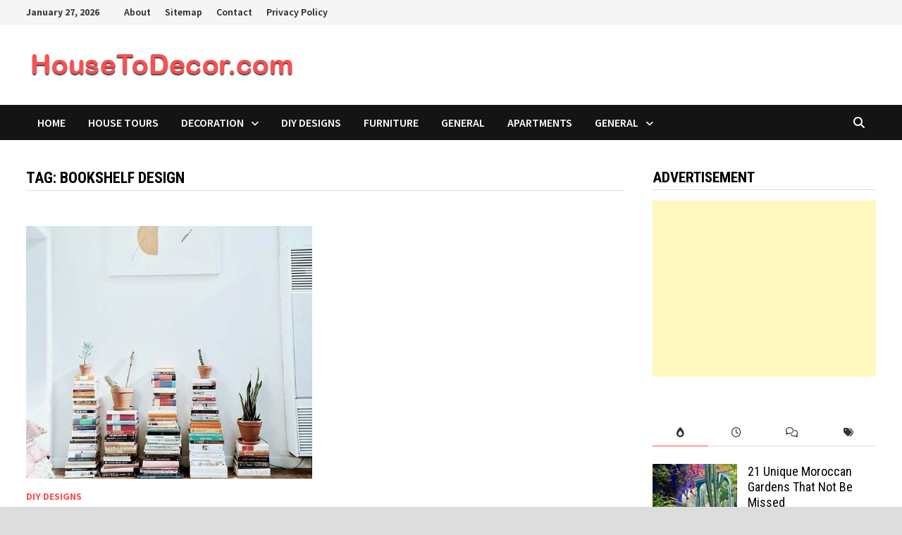

--- FILE ---
content_type: text/html; charset=UTF-8
request_url: https://housetodecor.com/tag/bookshelf-design/
body_size: 45917
content:
<!doctype html>
<html dir="ltr" lang="en-US" prefix="og: https://ogp.me/ns#">
<head>
	<meta charset="UTF-8">
	<meta name="viewport" content="width=device-width, initial-scale=1">
	<link rel="profile" href="https://gmpg.org/xfn/11">

	<title>Bookshelf Design | Housetodecor.com</title>

		<!-- All in One SEO 4.9.3 - aioseo.com -->
	<meta name="robots" content="max-image-preview:large" />
	<meta name="google-site-verification" content="AdxBAwbhsFMGKDEb59p8nKHw1c3D9grz89BqvFPKaqU" />
	<meta name="msvalidate.01" content="D176CBF13EB1CB8F2C485896FD87B7B7" />
	<meta name="yandex-verification" content="e263daec57ad6a4a" />
	<link rel="canonical" href="https://housetodecor.com/tag/bookshelf-design/" />
	<meta name="generator" content="All in One SEO (AIOSEO) 4.9.3" />
		<script type="application/ld+json" class="aioseo-schema">
			{"@context":"https:\/\/schema.org","@graph":[{"@type":"BreadcrumbList","@id":"https:\/\/housetodecor.com\/tag\/bookshelf-design\/#breadcrumblist","itemListElement":[{"@type":"ListItem","@id":"https:\/\/housetodecor.com#listItem","position":1,"name":"Home","item":"https:\/\/housetodecor.com","nextItem":{"@type":"ListItem","@id":"https:\/\/housetodecor.com\/tag\/bookshelf-design\/#listItem","name":"Bookshelf Design"}},{"@type":"ListItem","@id":"https:\/\/housetodecor.com\/tag\/bookshelf-design\/#listItem","position":2,"name":"Bookshelf Design","previousItem":{"@type":"ListItem","@id":"https:\/\/housetodecor.com#listItem","name":"Home"}}]},{"@type":"CollectionPage","@id":"https:\/\/housetodecor.com\/tag\/bookshelf-design\/#collectionpage","url":"https:\/\/housetodecor.com\/tag\/bookshelf-design\/","name":"Bookshelf Design | Housetodecor.com","inLanguage":"en-US","isPartOf":{"@id":"https:\/\/housetodecor.com\/#website"},"breadcrumb":{"@id":"https:\/\/housetodecor.com\/tag\/bookshelf-design\/#breadcrumblist"}},{"@type":"Person","@id":"https:\/\/housetodecor.com\/#person","name":"housedeco"},{"@type":"WebSite","@id":"https:\/\/housetodecor.com\/#website","url":"https:\/\/housetodecor.com\/","name":"Housetodecor.com","description":"Inspiring Your Home And Decor","inLanguage":"en-US","publisher":{"@id":"https:\/\/housetodecor.com\/#person"}}]}
		</script>
		<!-- All in One SEO -->

<link rel='dns-prefetch' href='//fonts.googleapis.com' />
<link rel="alternate" type="application/rss+xml" title="Housetodecor.com &raquo; Feed" href="https://housetodecor.com/feed/" />
<link rel="alternate" type="application/rss+xml" title="Housetodecor.com &raquo; Comments Feed" href="https://housetodecor.com/comments/feed/" />
<link rel="alternate" type="application/rss+xml" title="Housetodecor.com &raquo; Bookshelf Design Tag Feed" href="https://housetodecor.com/tag/bookshelf-design/feed/" />
<style id='wp-img-auto-sizes-contain-inline-css' type='text/css'>
img:is([sizes=auto i],[sizes^="auto," i]){contain-intrinsic-size:3000px 1500px}
/*# sourceURL=wp-img-auto-sizes-contain-inline-css */
</style>

<style id='wp-emoji-styles-inline-css' type='text/css'>

	img.wp-smiley, img.emoji {
		display: inline !important;
		border: none !important;
		box-shadow: none !important;
		height: 1em !important;
		width: 1em !important;
		margin: 0 0.07em !important;
		vertical-align: -0.1em !important;
		background: none !important;
		padding: 0 !important;
	}
/*# sourceURL=wp-emoji-styles-inline-css */
</style>
<link rel='stylesheet' id='wp-block-library-css' href='https://housetodecor.com/wp-includes/css/dist/block-library/style.min.css?ver=6.9' type='text/css' media='all' />
<style id='global-styles-inline-css' type='text/css'>
:root{--wp--preset--aspect-ratio--square: 1;--wp--preset--aspect-ratio--4-3: 4/3;--wp--preset--aspect-ratio--3-4: 3/4;--wp--preset--aspect-ratio--3-2: 3/2;--wp--preset--aspect-ratio--2-3: 2/3;--wp--preset--aspect-ratio--16-9: 16/9;--wp--preset--aspect-ratio--9-16: 9/16;--wp--preset--color--black: #000000;--wp--preset--color--cyan-bluish-gray: #abb8c3;--wp--preset--color--white: #ffffff;--wp--preset--color--pale-pink: #f78da7;--wp--preset--color--vivid-red: #cf2e2e;--wp--preset--color--luminous-vivid-orange: #ff6900;--wp--preset--color--luminous-vivid-amber: #fcb900;--wp--preset--color--light-green-cyan: #7bdcb5;--wp--preset--color--vivid-green-cyan: #00d084;--wp--preset--color--pale-cyan-blue: #8ed1fc;--wp--preset--color--vivid-cyan-blue: #0693e3;--wp--preset--color--vivid-purple: #9b51e0;--wp--preset--gradient--vivid-cyan-blue-to-vivid-purple: linear-gradient(135deg,rgb(6,147,227) 0%,rgb(155,81,224) 100%);--wp--preset--gradient--light-green-cyan-to-vivid-green-cyan: linear-gradient(135deg,rgb(122,220,180) 0%,rgb(0,208,130) 100%);--wp--preset--gradient--luminous-vivid-amber-to-luminous-vivid-orange: linear-gradient(135deg,rgb(252,185,0) 0%,rgb(255,105,0) 100%);--wp--preset--gradient--luminous-vivid-orange-to-vivid-red: linear-gradient(135deg,rgb(255,105,0) 0%,rgb(207,46,46) 100%);--wp--preset--gradient--very-light-gray-to-cyan-bluish-gray: linear-gradient(135deg,rgb(238,238,238) 0%,rgb(169,184,195) 100%);--wp--preset--gradient--cool-to-warm-spectrum: linear-gradient(135deg,rgb(74,234,220) 0%,rgb(151,120,209) 20%,rgb(207,42,186) 40%,rgb(238,44,130) 60%,rgb(251,105,98) 80%,rgb(254,248,76) 100%);--wp--preset--gradient--blush-light-purple: linear-gradient(135deg,rgb(255,206,236) 0%,rgb(152,150,240) 100%);--wp--preset--gradient--blush-bordeaux: linear-gradient(135deg,rgb(254,205,165) 0%,rgb(254,45,45) 50%,rgb(107,0,62) 100%);--wp--preset--gradient--luminous-dusk: linear-gradient(135deg,rgb(255,203,112) 0%,rgb(199,81,192) 50%,rgb(65,88,208) 100%);--wp--preset--gradient--pale-ocean: linear-gradient(135deg,rgb(255,245,203) 0%,rgb(182,227,212) 50%,rgb(51,167,181) 100%);--wp--preset--gradient--electric-grass: linear-gradient(135deg,rgb(202,248,128) 0%,rgb(113,206,126) 100%);--wp--preset--gradient--midnight: linear-gradient(135deg,rgb(2,3,129) 0%,rgb(40,116,252) 100%);--wp--preset--font-size--small: 13px;--wp--preset--font-size--medium: 20px;--wp--preset--font-size--large: 36px;--wp--preset--font-size--x-large: 42px;--wp--preset--spacing--20: 0.44rem;--wp--preset--spacing--30: 0.67rem;--wp--preset--spacing--40: 1rem;--wp--preset--spacing--50: 1.5rem;--wp--preset--spacing--60: 2.25rem;--wp--preset--spacing--70: 3.38rem;--wp--preset--spacing--80: 5.06rem;--wp--preset--shadow--natural: 6px 6px 9px rgba(0, 0, 0, 0.2);--wp--preset--shadow--deep: 12px 12px 50px rgba(0, 0, 0, 0.4);--wp--preset--shadow--sharp: 6px 6px 0px rgba(0, 0, 0, 0.2);--wp--preset--shadow--outlined: 6px 6px 0px -3px rgb(255, 255, 255), 6px 6px rgb(0, 0, 0);--wp--preset--shadow--crisp: 6px 6px 0px rgb(0, 0, 0);}:where(.is-layout-flex){gap: 0.5em;}:where(.is-layout-grid){gap: 0.5em;}body .is-layout-flex{display: flex;}.is-layout-flex{flex-wrap: wrap;align-items: center;}.is-layout-flex > :is(*, div){margin: 0;}body .is-layout-grid{display: grid;}.is-layout-grid > :is(*, div){margin: 0;}:where(.wp-block-columns.is-layout-flex){gap: 2em;}:where(.wp-block-columns.is-layout-grid){gap: 2em;}:where(.wp-block-post-template.is-layout-flex){gap: 1.25em;}:where(.wp-block-post-template.is-layout-grid){gap: 1.25em;}.has-black-color{color: var(--wp--preset--color--black) !important;}.has-cyan-bluish-gray-color{color: var(--wp--preset--color--cyan-bluish-gray) !important;}.has-white-color{color: var(--wp--preset--color--white) !important;}.has-pale-pink-color{color: var(--wp--preset--color--pale-pink) !important;}.has-vivid-red-color{color: var(--wp--preset--color--vivid-red) !important;}.has-luminous-vivid-orange-color{color: var(--wp--preset--color--luminous-vivid-orange) !important;}.has-luminous-vivid-amber-color{color: var(--wp--preset--color--luminous-vivid-amber) !important;}.has-light-green-cyan-color{color: var(--wp--preset--color--light-green-cyan) !important;}.has-vivid-green-cyan-color{color: var(--wp--preset--color--vivid-green-cyan) !important;}.has-pale-cyan-blue-color{color: var(--wp--preset--color--pale-cyan-blue) !important;}.has-vivid-cyan-blue-color{color: var(--wp--preset--color--vivid-cyan-blue) !important;}.has-vivid-purple-color{color: var(--wp--preset--color--vivid-purple) !important;}.has-black-background-color{background-color: var(--wp--preset--color--black) !important;}.has-cyan-bluish-gray-background-color{background-color: var(--wp--preset--color--cyan-bluish-gray) !important;}.has-white-background-color{background-color: var(--wp--preset--color--white) !important;}.has-pale-pink-background-color{background-color: var(--wp--preset--color--pale-pink) !important;}.has-vivid-red-background-color{background-color: var(--wp--preset--color--vivid-red) !important;}.has-luminous-vivid-orange-background-color{background-color: var(--wp--preset--color--luminous-vivid-orange) !important;}.has-luminous-vivid-amber-background-color{background-color: var(--wp--preset--color--luminous-vivid-amber) !important;}.has-light-green-cyan-background-color{background-color: var(--wp--preset--color--light-green-cyan) !important;}.has-vivid-green-cyan-background-color{background-color: var(--wp--preset--color--vivid-green-cyan) !important;}.has-pale-cyan-blue-background-color{background-color: var(--wp--preset--color--pale-cyan-blue) !important;}.has-vivid-cyan-blue-background-color{background-color: var(--wp--preset--color--vivid-cyan-blue) !important;}.has-vivid-purple-background-color{background-color: var(--wp--preset--color--vivid-purple) !important;}.has-black-border-color{border-color: var(--wp--preset--color--black) !important;}.has-cyan-bluish-gray-border-color{border-color: var(--wp--preset--color--cyan-bluish-gray) !important;}.has-white-border-color{border-color: var(--wp--preset--color--white) !important;}.has-pale-pink-border-color{border-color: var(--wp--preset--color--pale-pink) !important;}.has-vivid-red-border-color{border-color: var(--wp--preset--color--vivid-red) !important;}.has-luminous-vivid-orange-border-color{border-color: var(--wp--preset--color--luminous-vivid-orange) !important;}.has-luminous-vivid-amber-border-color{border-color: var(--wp--preset--color--luminous-vivid-amber) !important;}.has-light-green-cyan-border-color{border-color: var(--wp--preset--color--light-green-cyan) !important;}.has-vivid-green-cyan-border-color{border-color: var(--wp--preset--color--vivid-green-cyan) !important;}.has-pale-cyan-blue-border-color{border-color: var(--wp--preset--color--pale-cyan-blue) !important;}.has-vivid-cyan-blue-border-color{border-color: var(--wp--preset--color--vivid-cyan-blue) !important;}.has-vivid-purple-border-color{border-color: var(--wp--preset--color--vivid-purple) !important;}.has-vivid-cyan-blue-to-vivid-purple-gradient-background{background: var(--wp--preset--gradient--vivid-cyan-blue-to-vivid-purple) !important;}.has-light-green-cyan-to-vivid-green-cyan-gradient-background{background: var(--wp--preset--gradient--light-green-cyan-to-vivid-green-cyan) !important;}.has-luminous-vivid-amber-to-luminous-vivid-orange-gradient-background{background: var(--wp--preset--gradient--luminous-vivid-amber-to-luminous-vivid-orange) !important;}.has-luminous-vivid-orange-to-vivid-red-gradient-background{background: var(--wp--preset--gradient--luminous-vivid-orange-to-vivid-red) !important;}.has-very-light-gray-to-cyan-bluish-gray-gradient-background{background: var(--wp--preset--gradient--very-light-gray-to-cyan-bluish-gray) !important;}.has-cool-to-warm-spectrum-gradient-background{background: var(--wp--preset--gradient--cool-to-warm-spectrum) !important;}.has-blush-light-purple-gradient-background{background: var(--wp--preset--gradient--blush-light-purple) !important;}.has-blush-bordeaux-gradient-background{background: var(--wp--preset--gradient--blush-bordeaux) !important;}.has-luminous-dusk-gradient-background{background: var(--wp--preset--gradient--luminous-dusk) !important;}.has-pale-ocean-gradient-background{background: var(--wp--preset--gradient--pale-ocean) !important;}.has-electric-grass-gradient-background{background: var(--wp--preset--gradient--electric-grass) !important;}.has-midnight-gradient-background{background: var(--wp--preset--gradient--midnight) !important;}.has-small-font-size{font-size: var(--wp--preset--font-size--small) !important;}.has-medium-font-size{font-size: var(--wp--preset--font-size--medium) !important;}.has-large-font-size{font-size: var(--wp--preset--font-size--large) !important;}.has-x-large-font-size{font-size: var(--wp--preset--font-size--x-large) !important;}
/*# sourceURL=global-styles-inline-css */
</style>

<style id='classic-theme-styles-inline-css' type='text/css'>
/*! This file is auto-generated */
.wp-block-button__link{color:#fff;background-color:#32373c;border-radius:9999px;box-shadow:none;text-decoration:none;padding:calc(.667em + 2px) calc(1.333em + 2px);font-size:1.125em}.wp-block-file__button{background:#32373c;color:#fff;text-decoration:none}
/*# sourceURL=/wp-includes/css/classic-themes.min.css */
</style>
<link rel='stylesheet' id='jpibfi-style-css' href='https://housetodecor.com/wp-content/plugins/jquery-pin-it-button-for-images/css/client.css?ver=3.0.6' type='text/css' media='all' />
<link rel='stylesheet' id='font-awesome-css' href='https://housetodecor.com/wp-content/themes/bam/assets/fonts/css/all.min.css?ver=6.7.2' type='text/css' media='all' />
<link rel='stylesheet' id='bam-style-css' href='https://housetodecor.com/wp-content/themes/bam/style.css?ver=1.3.5' type='text/css' media='all' />
<link rel='stylesheet' id='bam-google-fonts-css' href='https://fonts.googleapis.com/css?family=Source+Sans+Pro%3A100%2C200%2C300%2C400%2C500%2C600%2C700%2C800%2C900%2C100i%2C200i%2C300i%2C400i%2C500i%2C600i%2C700i%2C800i%2C900i|Roboto+Condensed%3A100%2C200%2C300%2C400%2C500%2C600%2C700%2C800%2C900%2C100i%2C200i%2C300i%2C400i%2C500i%2C600i%2C700i%2C800i%2C900i%26subset%3Dlatin' type='text/css' media='all' />
<link rel='stylesheet' id='wp-pagenavi-css' href='https://housetodecor.com/wp-content/plugins/wp-pagenavi/pagenavi-css.css?ver=2.70' type='text/css' media='all' />
<script type="text/javascript" src="https://housetodecor.com/wp-includes/js/jquery/jquery.min.js?ver=3.7.1" id="jquery-core-js"></script>
<script type="text/javascript" src="https://housetodecor.com/wp-includes/js/jquery/jquery-migrate.min.js?ver=3.4.1" id="jquery-migrate-js"></script>
<link rel="https://api.w.org/" href="https://housetodecor.com/wp-json/" /><link rel="alternate" title="JSON" type="application/json" href="https://housetodecor.com/wp-json/wp/v2/tags/2475" /><link rel="EditURI" type="application/rsd+xml" title="RSD" href="https://housetodecor.com/xmlrpc.php?rsd" />
<meta name="generator" content="WordPress 6.9" />
<meta name="google-site-verification" content="AdxBAwbhsFMGKDEb59p8nKHw1c3D9grz89BqvFPKaqU" />
<meta name="msvalidate.01" content="D176CBF13EB1CB8F2C485896FD87B7B7" />
<meta name="yandex-verification" content="e263daec57ad6a4a" /><style type="text/css">
	a.pinit-button.custom span {
		}

	.pinit-hover {
		opacity: 0.8 !important;
		filter: alpha(opacity=80) !important;
	}
	a.pinit-button {
	border-bottom: 0 !important;
	box-shadow: none !important;
	margin-bottom: 0 !important;
}
a.pinit-button::after {
    display: none;
}</style>
				<style type="text/css">
					.site-title,
			.site-description {
				position: absolute;
				clip: rect(1px, 1px, 1px, 1px);
				display: none;
			}
				</style>
		<link rel="icon" href="https://housetodecor.com/wp-content/uploads/2020/09/cropped-logo-housetodecor-32x32.png" sizes="32x32" />
<link rel="icon" href="https://housetodecor.com/wp-content/uploads/2020/09/cropped-logo-housetodecor-192x192.png" sizes="192x192" />
<link rel="apple-touch-icon" href="https://housetodecor.com/wp-content/uploads/2020/09/cropped-logo-housetodecor-180x180.png" />
<meta name="msapplication-TileImage" content="https://housetodecor.com/wp-content/uploads/2020/09/cropped-logo-housetodecor-270x270.png" />

		<style type="text/css" id="theme-custom-css">
			/* Color CSS */
                    .page-content a:hover,
                    .entry-content a:hover {
                        color: #00aeef;
                    }
                
                    body.boxed-layout.custom-background,
                    body.boxed-layout {
                        background-color: #dddddd;
                    }
                
                    body.boxed-layout.custom-background.separate-containers,
                    body.boxed-layout.separate-containers {
                        background-color: #dddddd;
                    }
                
                    body.wide-layout.custom-background.separate-containers,
                    body.wide-layout.separate-containers {
                        background-color: #eeeeee;
                    }		</style>

	</head>

<body class="archive tag tag-bookshelf-design tag-2475 wp-custom-logo wp-embed-responsive wp-theme-bam hfeed boxed-layout right-sidebar one-container">



<div id="page" class="site">
	<a class="skip-link screen-reader-text" href="#content">Skip to content</a>

	
<div id="topbar" class="bam-topbar clearfix">

    <div class="container">

                    <span class="bam-date">January 27, 2026</span>
        
            <div id="top-navigation" class="top-navigation">
        <div class="menu-menu-1-container"><ul id="top-menu" class="menu"><li id="menu-item-7172" class="menu-item menu-item-type-post_type menu-item-object-page menu-item-7172"><a href="https://housetodecor.com/about/">About</a></li>
<li id="menu-item-7174" class="menu-item menu-item-type-post_type menu-item-object-page menu-item-7174"><a href="https://housetodecor.com/sitemap/">Sitemap</a></li>
<li id="menu-item-7175" class="menu-item menu-item-type-post_type menu-item-object-page menu-item-7175"><a href="https://housetodecor.com/contact/">Contact</a></li>
<li id="menu-item-7173" class="menu-item menu-item-type-post_type menu-item-object-page menu-item-7173"><a href="https://housetodecor.com/privacy-policy/">Privacy Policy</a></li>
</ul></div>					
    </div>		

        
    </div>

</div>
	


<header id="masthead" class="site-header default-style">

    
    

<div id="site-header-inner" class="clearfix container left-logo">

    <div class="site-branding">
    <div class="site-branding-inner">

                    <div class="site-logo-image"><a href="https://housetodecor.com/" class="custom-logo-link" rel="home"><img width="389" height="58" src="https://housetodecor.com/wp-content/uploads/2019/12/cropped-header-2.png" class="custom-logo" alt="Housetodecor.com" decoding="async" srcset="https://housetodecor.com/wp-content/uploads/2019/12/cropped-header-2.png 389w, https://housetodecor.com/wp-content/uploads/2019/12/cropped-header-2-300x45.png 300w" sizes="(max-width: 389px) 100vw, 389px" /></a></div>
        
        <div class="site-branding-text">
                            <p class="site-title"><a href="https://housetodecor.com/" rel="home">Housetodecor.com</a></p>
                                <p class="site-description">Inspiring Your Home And Decor</p>
                    </div><!-- .site-branding-text -->

    </div><!-- .site-branding-inner -->
</div><!-- .site-branding -->
        
</div><!-- #site-header-inner -->



<nav id="site-navigation" class="main-navigation">

    <div id="site-navigation-inner" class="container align-left show-search">
        
        <div class="menu-menu-2-container"><ul id="primary-menu" class="menu"><li id="menu-item-8296" class="menu-item menu-item-type-custom menu-item-object-custom menu-item-home menu-item-8296"><a href="https://housetodecor.com/">Home</a></li>
<li id="menu-item-8294" class="menu-item menu-item-type-taxonomy menu-item-object-category menu-item-8294"><a href="https://housetodecor.com/category/house-tours/">House Tours</a></li>
<li id="menu-item-8295" class="menu-item menu-item-type-taxonomy menu-item-object-category menu-item-has-children menu-item-8295"><a href="https://housetodecor.com/category/decoration/">Decoration</a>
<ul class="sub-menu">
	<li id="menu-item-8299" class="menu-item menu-item-type-taxonomy menu-item-object-category menu-item-8299"><a href="https://housetodecor.com/category/kids-room/">Kids Room Designs</a></li>
	<li id="menu-item-8300" class="menu-item menu-item-type-taxonomy menu-item-object-category menu-item-8300"><a href="https://housetodecor.com/category/bedroom-designs/">Bedroom Designs</a></li>
	<li id="menu-item-8301" class="menu-item menu-item-type-taxonomy menu-item-object-category menu-item-8301"><a href="https://housetodecor.com/category/kitchen-designs/">Kitchen Designs</a></li>
	<li id="menu-item-8302" class="menu-item menu-item-type-taxonomy menu-item-object-category menu-item-8302"><a href="https://housetodecor.com/category/kids-room/">Kids Room Designs</a></li>
</ul>
</li>
<li id="menu-item-8297" class="menu-item menu-item-type-taxonomy menu-item-object-category menu-item-8297"><a href="https://housetodecor.com/category/diy-designs/">DIY Designs</a></li>
<li id="menu-item-8298" class="menu-item menu-item-type-taxonomy menu-item-object-category menu-item-8298"><a href="https://housetodecor.com/category/furniture/">Furniture</a></li>
<li id="menu-item-8303" class="menu-item menu-item-type-taxonomy menu-item-object-category menu-item-8303"><a href="https://housetodecor.com/category/general/">General</a></li>
<li id="menu-item-8304" class="menu-item menu-item-type-taxonomy menu-item-object-category menu-item-8304"><a href="https://housetodecor.com/category/apartments/">Apartments</a></li>
<li id="menu-item-8305" class="menu-item menu-item-type-taxonomy menu-item-object-category menu-item-has-children menu-item-8305"><a href="https://housetodecor.com/category/general/">General</a>
<ul class="sub-menu">
	<li id="menu-item-8306" class="menu-item menu-item-type-taxonomy menu-item-object-category menu-item-8306"><a href="https://housetodecor.com/category/terrace-and-gardens/">Terrace And Gardens</a></li>
</ul>
</li>
</ul></div><div class="bam-search-button-icon">
    <i class="fas fa-search" aria-hidden="true"></i>
</div>
<div class="bam-search-box-container">
    <div class="bam-search-box">
        <form role="search" method="get" class="search-form" action="https://housetodecor.com/">
				<label>
					<span class="screen-reader-text">Search for:</span>
					<input type="search" class="search-field" placeholder="Search &hellip;" value="" name="s" />
				</label>
				<input type="submit" class="search-submit" value="Search" />
			</form>    </div><!-- th-search-box -->
</div><!-- .th-search-box-container -->

        <button class="menu-toggle" aria-controls="primary-menu" aria-expanded="false" data-toggle-target=".mobile-navigation"><i class="fas fa-bars"></i>Menu</button>
        
    </div><!-- .container -->
    
</nav><!-- #site-navigation -->
<div class="mobile-dropdown">
    <nav class="mobile-navigation">
        <div class="menu-menu-2-container"><ul id="primary-menu-mobile" class="menu"><li class="menu-item menu-item-type-custom menu-item-object-custom menu-item-home menu-item-8296"><a href="https://housetodecor.com/">Home</a></li>
<li class="menu-item menu-item-type-taxonomy menu-item-object-category menu-item-8294"><a href="https://housetodecor.com/category/house-tours/">House Tours</a></li>
<li class="menu-item menu-item-type-taxonomy menu-item-object-category menu-item-has-children menu-item-8295"><a href="https://housetodecor.com/category/decoration/">Decoration</a><button class="dropdown-toggle" data-toggle-target=".mobile-navigation .menu-item-8295 > .sub-menu" aria-expanded="false"><span class="screen-reader-text">Show sub menu</span></button>
<ul class="sub-menu">
	<li class="menu-item menu-item-type-taxonomy menu-item-object-category menu-item-8299"><a href="https://housetodecor.com/category/kids-room/">Kids Room Designs</a></li>
	<li class="menu-item menu-item-type-taxonomy menu-item-object-category menu-item-8300"><a href="https://housetodecor.com/category/bedroom-designs/">Bedroom Designs</a></li>
	<li class="menu-item menu-item-type-taxonomy menu-item-object-category menu-item-8301"><a href="https://housetodecor.com/category/kitchen-designs/">Kitchen Designs</a></li>
	<li class="menu-item menu-item-type-taxonomy menu-item-object-category menu-item-8302"><a href="https://housetodecor.com/category/kids-room/">Kids Room Designs</a></li>
</ul>
</li>
<li class="menu-item menu-item-type-taxonomy menu-item-object-category menu-item-8297"><a href="https://housetodecor.com/category/diy-designs/">DIY Designs</a></li>
<li class="menu-item menu-item-type-taxonomy menu-item-object-category menu-item-8298"><a href="https://housetodecor.com/category/furniture/">Furniture</a></li>
<li class="menu-item menu-item-type-taxonomy menu-item-object-category menu-item-8303"><a href="https://housetodecor.com/category/general/">General</a></li>
<li class="menu-item menu-item-type-taxonomy menu-item-object-category menu-item-8304"><a href="https://housetodecor.com/category/apartments/">Apartments</a></li>
<li class="menu-item menu-item-type-taxonomy menu-item-object-category menu-item-has-children menu-item-8305"><a href="https://housetodecor.com/category/general/">General</a><button class="dropdown-toggle" data-toggle-target=".mobile-navigation .menu-item-8305 > .sub-menu" aria-expanded="false"><span class="screen-reader-text">Show sub menu</span></button>
<ul class="sub-menu">
	<li class="menu-item menu-item-type-taxonomy menu-item-object-category menu-item-8306"><a href="https://housetodecor.com/category/terrace-and-gardens/">Terrace And Gardens</a></li>
</ul>
</li>
</ul></div>    </nav>
</div>

    
         
</header><!-- #masthead -->


	
	<div id="content" class="site-content">
		<div class="container">

	
	<div id="primary" class="content-area">

		
		<main id="main" class="site-main">

			
				<header class="page-header">
					<h1 class="page-title">Tag: <span>Bookshelf Design</span></h1>				</header><!-- .page-header -->

					
			
			<div id="blog-entries" class="blog-wrap clearfix grid-style th-grid-2">

				
				
				
					
					

<article id="post-19405" class="bam-entry clearfix grid-entry th-col-1 post-19405 post type-post status-publish format-standard has-post-thumbnail hentry category-diy-designs tag-bookshelf tag-bookshelf-design tag-vertical-bookshelf">

	
	<div class="blog-entry-inner clearfix">

		
				
		<div class="post-thumbnail">
			<a href="https://housetodecor.com/2022/15-vertical-bookshelf-ideas-to-get-space-saving/" aria-hidden="true" tabindex="-1">
				<input class="jpibfi" type="hidden"><img width="600" height="530" src="https://housetodecor.com/wp-content/uploads/2022/08/stylish-diy-vertical-bookshelf-display-and-storage-ideas-600x530.jpg" class="attachment-bam-featured size-bam-featured wp-post-image" alt="15 Vertical Bookshelf Ideas To Get Space-Saving" decoding="async" fetchpriority="high" data-jpibfi-post-excerpt="" data-jpibfi-post-url="https://housetodecor.com/2022/15-vertical-bookshelf-ideas-to-get-space-saving/" data-jpibfi-post-title="15 Vertical Bookshelf Ideas To Get Space-Saving" data-jpibfi-src="https://housetodecor.com/wp-content/uploads/2022/08/stylish-diy-vertical-bookshelf-display-and-storage-ideas-600x530.jpg" >			</a>
		</div>

		
		<div class="blog-entry-content">

			
			<div class="category-list">
				<span class="cat-links"><a href="https://housetodecor.com/category/diy-designs/" rel="category tag">DIY Designs</a></span>			</div><!-- .category-list -->

			<header class="entry-header">
				<h2 class="entry-title"><a href="https://housetodecor.com/2022/15-vertical-bookshelf-ideas-to-get-space-saving/" rel="bookmark">15 Vertical Bookshelf Ideas To Get Space-Saving</a></h2>					<div class="entry-meta">
						<span class="byline"> <img class="author-photo" alt="housedeco" src="https://secure.gravatar.com/avatar/1cc9ecdfaf019680cc7f3df808d010a0d0e29f3a926909bef7bca89f30e5156e?s=96&#038;d=mm&#038;r=g" />by <span class="author vcard"><a class="url fn n" href="https://housetodecor.com/author/housedeco/">housedeco</a></span></span><span class="posted-on"><i class="far fa-clock"></i><a href="https://housetodecor.com/2022/15-vertical-bookshelf-ideas-to-get-space-saving/" rel="bookmark"><time class="entry-date published updated" datetime="2022-08-26T13:58:23+07:00">August 26, 2022</time></a></span><span class="comments-link"><i class="far fa-comments"></i><a href="https://housetodecor.com/2022/15-vertical-bookshelf-ideas-to-get-space-saving/#respond">0</a></span>					</div><!-- .entry-meta -->
							</header><!-- .entry-header -->

			
			
			<div class="entry-summary">
				<input class="jpibfi" type="hidden"><p>Are you a person who likes to read books? Even have a huge collection of books that somehow creates books that roam everywhere? Maybe you &hellip; </p>
			</div><!-- .entry-summary -->

			
			<footer class="entry-footer">
							</footer><!-- .entry-footer -->

		</div><!-- .blog-entry-content -->

		
	</div><!-- .blog-entry-inner -->

</article><!-- #post-19405 -->

					
				
			</div><!-- #blog-entries -->

			
			
		</main><!-- #main -->

		
	</div><!-- #primary -->

	


<aside id="secondary" class="widget-area">

	
	<section id="custom_html-2" class="widget_text widget widget_custom_html"><h4 class="widget-title">Advertisement</h4><div class="textwidget custom-html-widget"><script async src="https://pagead2.googlesyndication.com/pagead/js/adsbygoogle.js"></script>
<!-- Best300x600 -->
<ins class="adsbygoogle"
     style="display:block"
     data-ad-client="ca-pub-2270398726610975"
     data-ad-slot="4904939567"
     data-ad-format="auto"
     data-full-width-responsive="true"></ins>
<script>
     (adsbygoogle = window.adsbygoogle || []).push({});
</script></div></section><section id="bam_tabbed_widget-2" class="widget widget_bam_tabbed_widget">
		<div class="bm-tabs-wdt">

		<ul class="bm-tab-nav">
			<li class="bm-tab"><a class="bm-tab-anchor" aria-label="popular-posts" href="#bam-popular"><i class="fas fa-burn"></i></a></li>
			<li class="bm-tab"><a class="bm-tab-anchor" aria-label="recent-posts" href="#bam-recent"><i class="far fa-clock"></i></a></li>
			<li class="bm-tab"><a class="bm-tab-anchor" aria-label="comments" href="#bam-comments"><i class="far fa-comments"></i></a></li>
			<li class="bm-tab"><a class="bm-tab-anchor" aria-label="post-tags" href="#bam-tags"><i class="fas fa-tags"></i></a></li>
		</ul>

		<div class="tab-content clearfix">
			<div id="bam-popular">
										<div class="bms-post clearfix">
															<div class="bms-thumb">
									<a href="https://housetodecor.com/2020/21-unique-moroccan-gardens-that-not-be-missed/" title="21 Unique Moroccan Gardens That Not Be Missed"><input class="jpibfi" type="hidden"><img width="120" height="85" src="https://housetodecor.com/wp-content/uploads/2020/08/morocco-garden-decor-with-bold-color-120x85.jpg" class="attachment-bam-small size-bam-small wp-post-image" alt="" decoding="async" loading="lazy" data-jpibfi-post-excerpt="" data-jpibfi-post-url="https://housetodecor.com/2020/21-unique-moroccan-gardens-that-not-be-missed/" data-jpibfi-post-title="21 Unique Moroccan Gardens That Not Be Missed" data-jpibfi-src="https://housetodecor.com/wp-content/uploads/2020/08/morocco-garden-decor-with-bold-color-120x85.jpg" ></a>
								</div>
														<div class="bms-details">
								<h3 class="bms-title"><a href="https://housetodecor.com/2020/21-unique-moroccan-gardens-that-not-be-missed/" rel="bookmark">21 Unique Moroccan Gardens That Not Be Missed</a></h3>								<div class="entry-meta"><span class="posted-on"><i class="far fa-clock"></i><a href="https://housetodecor.com/2020/21-unique-moroccan-gardens-that-not-be-missed/" rel="bookmark"><time class="entry-date published updated" datetime="2020-08-21T15:00:56+07:00">August 21, 2020</time></a></span></div>
							</div>
						</div>
											<div class="bms-post clearfix">
															<div class="bms-thumb">
									<a href="https://housetodecor.com/2021/20-cozy-outdoor-hammock-ideas-to-relax-in-summer/" title="20 Cozy Outdoor Hammock Ideas To Relax In Summer"><input class="jpibfi" type="hidden"><img width="120" height="85" src="https://housetodecor.com/wp-content/uploads/2021/01/backyard-hammock-decor-with-boho-inspired-120x85.jpg" class="attachment-bam-small size-bam-small wp-post-image" alt="backyard-hammock-decor-with-boho-inspired" decoding="async" loading="lazy" data-jpibfi-post-excerpt="" data-jpibfi-post-url="https://housetodecor.com/2021/20-cozy-outdoor-hammock-ideas-to-relax-in-summer/" data-jpibfi-post-title="20 Cozy Outdoor Hammock Ideas To Relax In Summer" data-jpibfi-src="https://housetodecor.com/wp-content/uploads/2021/01/backyard-hammock-decor-with-boho-inspired-120x85.jpg" ></a>
								</div>
														<div class="bms-details">
								<h3 class="bms-title"><a href="https://housetodecor.com/2021/20-cozy-outdoor-hammock-ideas-to-relax-in-summer/" rel="bookmark">20 Cozy Outdoor Hammock Ideas To Relax In Summer</a></h3>								<div class="entry-meta"><span class="posted-on"><i class="far fa-clock"></i><a href="https://housetodecor.com/2021/20-cozy-outdoor-hammock-ideas-to-relax-in-summer/" rel="bookmark"><time class="entry-date published updated" datetime="2021-01-20T14:40:56+07:00">January 20, 2021</time></a></span></div>
							</div>
						</div>
											<div class="bms-post clearfix">
															<div class="bms-thumb">
									<a href="https://housetodecor.com/2018/15-most-beautiful-bohemian-balcony-ideas/" title="15 Most Beautiful Bohemian Balcony Ideas"><input class="jpibfi" type="hidden"><img width="68" height="85" src="https://housetodecor.com/wp-content/uploads/2018/04/beautiful-boho-balcony-with-rattan-furniture.jpg" class="attachment-bam-small size-bam-small wp-post-image" alt="" decoding="async" loading="lazy" srcset="https://housetodecor.com/wp-content/uploads/2018/04/beautiful-boho-balcony-with-rattan-furniture.jpg 600w, https://housetodecor.com/wp-content/uploads/2018/04/beautiful-boho-balcony-with-rattan-furniture-240x300.jpg 240w" sizes="auto, (max-width: 68px) 100vw, 68px" data-jpibfi-post-excerpt="" data-jpibfi-post-url="https://housetodecor.com/2018/15-most-beautiful-bohemian-balcony-ideas/" data-jpibfi-post-title="15 Most Beautiful Bohemian Balcony Ideas" data-jpibfi-src="https://housetodecor.com/wp-content/uploads/2018/04/beautiful-boho-balcony-with-rattan-furniture.jpg" ></a>
								</div>
														<div class="bms-details">
								<h3 class="bms-title"><a href="https://housetodecor.com/2018/15-most-beautiful-bohemian-balcony-ideas/" rel="bookmark">15 Most Beautiful Bohemian Balcony Ideas</a></h3>								<div class="entry-meta"><span class="posted-on"><i class="far fa-clock"></i><a href="https://housetodecor.com/2018/15-most-beautiful-bohemian-balcony-ideas/" rel="bookmark"><time class="entry-date published sm-hu" datetime="2018-04-01T20:43:59+07:00">April 1, 2018</time><time class="updated" datetime="2019-05-31T23:08:02+07:00">May 31, 2019</time></a></span></div>
							</div>
						</div>
											<div class="bms-post clearfix">
															<div class="bms-thumb">
									<a href="https://housetodecor.com/2014/20-stunning-basement-playroom-ideas/" title="20 Stunning Basement Playroom Ideas"><input class="jpibfi" type="hidden"><img width="57" height="85" src="https://housetodecor.com/wp-content/uploads/2014/05/kids-basement-entertainment-area.jpg" class="attachment-bam-small size-bam-small wp-post-image" alt="kids-basement-entertainment-area" decoding="async" loading="lazy" srcset="https://housetodecor.com/wp-content/uploads/2014/05/kids-basement-entertainment-area.jpg 600w, https://housetodecor.com/wp-content/uploads/2014/05/kids-basement-entertainment-area-200x300.jpg 200w" sizes="auto, (max-width: 57px) 100vw, 57px" data-jpibfi-post-excerpt="" data-jpibfi-post-url="https://housetodecor.com/2014/20-stunning-basement-playroom-ideas/" data-jpibfi-post-title="20 Stunning Basement Playroom Ideas" data-jpibfi-src="https://housetodecor.com/wp-content/uploads/2014/05/kids-basement-entertainment-area.jpg" ></a>
								</div>
														<div class="bms-details">
								<h3 class="bms-title"><a href="https://housetodecor.com/2014/20-stunning-basement-playroom-ideas/" rel="bookmark">20 Stunning Basement Playroom Ideas</a></h3>								<div class="entry-meta"><span class="posted-on"><i class="far fa-clock"></i><a href="https://housetodecor.com/2014/20-stunning-basement-playroom-ideas/" rel="bookmark"><time class="entry-date published sm-hu" datetime="2014-05-14T13:07:55+07:00">May 14, 2014</time><time class="updated" datetime="2021-04-22T13:09:29+07:00">April 22, 2021</time></a></span></div>
							</div>
						</div>
											<div class="bms-post clearfix">
															<div class="bms-thumb">
									<a href="https://housetodecor.com/2020/35-beautiful-romantic-garden-ideas-that-make-will-love/" title="35 Beautiful Romantic Garden Ideas That Make Will Love"><input class="jpibfi" type="hidden"><img width="120" height="85" src="https://housetodecor.com/wp-content/uploads/2020/01/romantic-backyard-gardens-with-floral-pergolas-120x85.jpg" class="attachment-bam-small size-bam-small wp-post-image" alt="" decoding="async" loading="lazy" data-jpibfi-post-excerpt="" data-jpibfi-post-url="https://housetodecor.com/2020/35-beautiful-romantic-garden-ideas-that-make-will-love/" data-jpibfi-post-title="35 Beautiful Romantic Garden Ideas That Make Will Love" data-jpibfi-src="https://housetodecor.com/wp-content/uploads/2020/01/romantic-backyard-gardens-with-floral-pergolas-120x85.jpg" ></a>
								</div>
														<div class="bms-details">
								<h3 class="bms-title"><a href="https://housetodecor.com/2020/35-beautiful-romantic-garden-ideas-that-make-will-love/" rel="bookmark">35 Beautiful Romantic Garden Ideas That Make Will Love</a></h3>								<div class="entry-meta"><span class="posted-on"><i class="far fa-clock"></i><a href="https://housetodecor.com/2020/35-beautiful-romantic-garden-ideas-that-make-will-love/" rel="bookmark"><time class="entry-date published sm-hu" datetime="2020-01-02T18:53:08+07:00">January 2, 2020</time><time class="updated" datetime="2020-01-02T18:53:09+07:00">January 2, 2020</time></a></span></div>
							</div>
						</div>
								</div><!-- .tab-pane #bam-popular -->

			<div id="bam-recent">
										<div class="bms-post clearfix">
															<div class="bms-thumb">
									<a href="https://housetodecor.com/2026/22-cozy-reading-nook-ideas-for-rainy-day/" title="22 Cozy Reading Nook Ideas For Rainy Day"><input class="jpibfi" type="hidden"><img width="120" height="85" src="https://housetodecor.com/wp-content/uploads/2026/01/window-seating-book-nook-with-rainy-day-120x85.jpg" class="attachment-bam-small size-bam-small wp-post-image" alt="window seating book nook with rainy day" decoding="async" loading="lazy" data-jpibfi-post-excerpt="" data-jpibfi-post-url="https://housetodecor.com/2026/22-cozy-reading-nook-ideas-for-rainy-day/" data-jpibfi-post-title="22 Cozy Reading Nook Ideas For Rainy Day" data-jpibfi-src="https://housetodecor.com/wp-content/uploads/2026/01/window-seating-book-nook-with-rainy-day-120x85.jpg" ></a>
								</div>
														<div class="bms-details">
								<h3 class="bms-title"><a href="https://housetodecor.com/2026/22-cozy-reading-nook-ideas-for-rainy-day/" rel="bookmark">22 Cozy Reading Nook Ideas For Rainy Day</a></h3>								<div class="entry-meta"><span class="posted-on"><i class="far fa-clock"></i><a href="https://housetodecor.com/2026/22-cozy-reading-nook-ideas-for-rainy-day/" rel="bookmark"><time class="entry-date published updated" datetime="2026-01-17T12:41:04+07:00">January 17, 2026</time></a></span></div>
							</div>
						</div>
											<div class="bms-post clearfix">
															<div class="bms-thumb">
									<a href="https://housetodecor.com/2025/20-natural-small-garden-ideas-with-river-theme/" title="20 Natural Small Garden Ideas With River Theme"><input class="jpibfi" type="hidden"><img width="120" height="85" src="https://housetodecor.com/wp-content/uploads/2025/12/tropical-river-garden-design-120x85.jpg" class="attachment-bam-small size-bam-small wp-post-image" alt="tropical river garden design" decoding="async" loading="lazy" data-jpibfi-post-excerpt="" data-jpibfi-post-url="https://housetodecor.com/2025/20-natural-small-garden-ideas-with-river-theme/" data-jpibfi-post-title="20 Natural Small Garden Ideas With River Theme" data-jpibfi-src="https://housetodecor.com/wp-content/uploads/2025/12/tropical-river-garden-design-120x85.jpg" ></a>
								</div>
														<div class="bms-details">
								<h3 class="bms-title"><a href="https://housetodecor.com/2025/20-natural-small-garden-ideas-with-river-theme/" rel="bookmark">20 Natural Small Garden Ideas With River Theme</a></h3>								<div class="entry-meta"><span class="posted-on"><i class="far fa-clock"></i><a href="https://housetodecor.com/2025/20-natural-small-garden-ideas-with-river-theme/" rel="bookmark"><time class="entry-date published updated" datetime="2025-12-11T13:07:32+07:00">December 11, 2025</time></a></span></div>
							</div>
						</div>
											<div class="bms-post clearfix">
															<div class="bms-thumb">
									<a href="https://housetodecor.com/2025/white-bathroom-design-that-look-spacious/" title="White Bathroom Design That Look Spacious"><input class="jpibfi" type="hidden"><img width="120" height="85" src="https://housetodecor.com/wp-content/uploads/2025/11/stylish-white-bathroom-with-natural-light-120x85.jpg" class="attachment-bam-small size-bam-small wp-post-image" alt="stylish white bathroom with natural light" decoding="async" loading="lazy" data-jpibfi-post-excerpt="" data-jpibfi-post-url="https://housetodecor.com/2025/white-bathroom-design-that-look-spacious/" data-jpibfi-post-title="White Bathroom Design That Look Spacious" data-jpibfi-src="https://housetodecor.com/wp-content/uploads/2025/11/stylish-white-bathroom-with-natural-light-120x85.jpg" ></a>
								</div>
														<div class="bms-details">
								<h3 class="bms-title"><a href="https://housetodecor.com/2025/white-bathroom-design-that-look-spacious/" rel="bookmark">White Bathroom Design That Look Spacious</a></h3>								<div class="entry-meta"><span class="posted-on"><i class="far fa-clock"></i><a href="https://housetodecor.com/2025/white-bathroom-design-that-look-spacious/" rel="bookmark"><time class="entry-date published updated" datetime="2025-11-07T14:38:47+07:00">November 7, 2025</time></a></span></div>
							</div>
						</div>
											<div class="bms-post clearfix">
															<div class="bms-thumb">
									<a href="https://housetodecor.com/2025/20-trendy-halloween-home-office-ideas/" title="20 Trendy Halloween Home Office Ideas"><input class="jpibfi" type="hidden"><img width="120" height="85" src="https://housetodecor.com/wp-content/uploads/2025/10/cool-halloween-home-office-design-120x85.jpg" class="attachment-bam-small size-bam-small wp-post-image" alt="cool halloween home office design" decoding="async" loading="lazy" data-jpibfi-post-excerpt="" data-jpibfi-post-url="https://housetodecor.com/2025/20-trendy-halloween-home-office-ideas/" data-jpibfi-post-title="20 Trendy Halloween Home Office Ideas" data-jpibfi-src="https://housetodecor.com/wp-content/uploads/2025/10/cool-halloween-home-office-design-120x85.jpg" ></a>
								</div>
														<div class="bms-details">
								<h3 class="bms-title"><a href="https://housetodecor.com/2025/20-trendy-halloween-home-office-ideas/" rel="bookmark">20 Trendy Halloween Home Office Ideas</a></h3>								<div class="entry-meta"><span class="posted-on"><i class="far fa-clock"></i><a href="https://housetodecor.com/2025/20-trendy-halloween-home-office-ideas/" rel="bookmark"><time class="entry-date published updated" datetime="2025-10-21T11:34:44+07:00">October 21, 2025</time></a></span></div>
							</div>
						</div>
											<div class="bms-post clearfix">
															<div class="bms-thumb">
									<a href="https://housetodecor.com/2025/cozy-ways-to-make-home-offices-with-aquarium/" title="Cozy Ways To Make Home Offices With Aquarium"><input class="jpibfi" type="hidden"><img width="120" height="85" src="https://housetodecor.com/wp-content/uploads/2025/09/minimalist-home-office-with-aquarium-design-120x85.jpg" class="attachment-bam-small size-bam-small wp-post-image" alt="minimalist home office with aquarium design" decoding="async" loading="lazy" data-jpibfi-post-excerpt="" data-jpibfi-post-url="https://housetodecor.com/2025/cozy-ways-to-make-home-offices-with-aquarium/" data-jpibfi-post-title="Cozy Ways To Make Home Offices With Aquarium" data-jpibfi-src="https://housetodecor.com/wp-content/uploads/2025/09/minimalist-home-office-with-aquarium-design-120x85.jpg" ></a>
								</div>
														<div class="bms-details">
								<h3 class="bms-title"><a href="https://housetodecor.com/2025/cozy-ways-to-make-home-offices-with-aquarium/" rel="bookmark">Cozy Ways To Make Home Offices With Aquarium</a></h3>								<div class="entry-meta"><span class="posted-on"><i class="far fa-clock"></i><a href="https://housetodecor.com/2025/cozy-ways-to-make-home-offices-with-aquarium/" rel="bookmark"><time class="entry-date published updated" datetime="2025-09-17T13:23:03+07:00">September 17, 2025</time></a></span></div>
							</div>
						</div>
								</div><!-- .tab-pane #bam-recent -->

			<div id="bam-comments">
											<div class="bmw-comment">
								<figure class="bmw_avatar">
									<a href="https://housetodecor.com/2020/27-cute-diy-easter-basket-ideas-with-holiday-spirit/#comment-36487">
										     
									</a>                               
								</figure> 
								<div class="bmw-comm-content">
									<a href="https://housetodecor.com/2020/27-cute-diy-easter-basket-ideas-with-holiday-spirit/#comment-36487">
										<span class="bmw-comment-author">21 Creative Easter Basket Ideas for Toddlers &#8211; THE BUNDLE JOY </span> - <span class="bam_comment_post">27 Cute DIY Easter Basket Ideas With Holiday Spirit</span>
									</a>
									<p class="bmw-comment">
										[&#8230;] Image via: www.housetodecor.com [&#8230;]									</p>
								</div>
							</div>
													<div class="bmw-comment">
								<figure class="bmw_avatar">
									<a href="https://housetodecor.com/2014/20-best-small-dining-room-ideas/#comment-36109">
										     
									</a>                               
								</figure> 
								<div class="bmw-comm-content">
									<a href="https://housetodecor.com/2014/20-best-small-dining-room-ideas/#comment-36109">
										<span class="bmw-comment-author">Decorar un comedor pequeño - DecoActual.com </span> - <span class="bam_comment_post">20 Best Small Dining Room Ideas</span>
									</a>
									<p class="bmw-comment">
										[&#8230;] Fotos homify. Bohodecochic. Kenayhome. Housetodecor. [&#8230;]									</p>
								</div>
							</div>
													<div class="bmw-comment">
								<figure class="bmw_avatar">
									<a href="https://housetodecor.com/2021/25-exotic-balinese-garden-ideas-to-inspire-you/#comment-35992">
										     
									</a>                               
								</figure> 
								<div class="bmw-comm-content">
									<a href="https://housetodecor.com/2021/25-exotic-balinese-garden-ideas-to-inspire-you/#comment-35992">
										<span class="bmw-comment-author">20 Bali Inspired Garden Ideas For Summer | Housetodecor.com </span> - <span class="bam_comment_post">25 Exotic Balinese Garden Ideas To Inspire You</span>
									</a>
									<p class="bmw-comment">
										[&#8230;] this post, we will discuss Balinese garden landscape inspiration that is perfect for summer. Explore our Balinese style garden&hellip;									</p>
								</div>
							</div>
													<div class="bmw-comment">
								<figure class="bmw_avatar">
									<a href="https://housetodecor.com/2025/20-modern-man-cave-ideas-for-your-style/#comment-35693">
										     
									</a>                               
								</figure> 
								<div class="bmw-comm-content">
									<a href="https://housetodecor.com/2025/20-modern-man-cave-ideas-for-your-style/#comment-35693">
										<span class="bmw-comment-author">Ophelia Fitzgerald </span> - <span class="bam_comment_post">20 Modern Man Cave Ideas For Your Style</span>
									</a>
									<p class="bmw-comment">
										This roundup offers a stylish and versatile take on the classic man cave. It’s great to see options that range&hellip;									</p>
								</div>
							</div>
													<div class="bmw-comment">
								<figure class="bmw_avatar">
									<a href="https://housetodecor.com/2020/20-easy-diy-dog-washing-station-for-outdoors/#comment-35192">
										     
									</a>                               
								</figure> 
								<div class="bmw-comm-content">
									<a href="https://housetodecor.com/2020/20-easy-diy-dog-washing-station-for-outdoors/#comment-35192">
										<span class="bmw-comment-author">22 Easy DIY Outdoor Dog Wash Station Ideas | Housetodecor.com </span> - <span class="bam_comment_post">20 Easy DIY Dog Washing Station For Outdoors</span>
									</a>
									<p class="bmw-comment">
										[&#8230;] dog wash stations aren’t just about practicality, they’ll also add style to your outdoor space while pampering [&#8230;]									</p>
								</div>
							</div>
									</div><!-- .tab-pane #bam-comments -->

			<div id="bam-tags">
				    
							<span><a href="https://housetodecor.com/tag/3d/">3D</a></span>           
							    
							<span><a href="https://housetodecor.com/tag/3d-wall-mural/">3D Wall Mural</a></span>           
							    
							<span><a href="https://housetodecor.com/tag/3d-wallpaper/">3D Wallpaper</a></span>           
							    
							<span><a href="https://housetodecor.com/tag/4th-of-july-living-room/">4th Of July Living Room</a></span>           
							    
							<span><a href="https://housetodecor.com/tag/80s-decor/">80s Decor</a></span>           
							    
							<span><a href="https://housetodecor.com/tag/90s-decor/">90s Decor</a></span>           
							    
							<span><a href="https://housetodecor.com/tag/adesign-2019/">A&#039;Design 2019</a></span>           
							    
							<span><a href="https://housetodecor.com/tag/ablution-place/">Ablution Place</a></span>           
							    
							<span><a href="https://housetodecor.com/tag/ablution-place-ideas/">Ablution Place Ideas</a></span>           
							    
							<span><a href="https://housetodecor.com/tag/acapulco-chairs/">Acapulco Chairs</a></span>           
							    
							<span><a href="https://housetodecor.com/tag/acapulco-furniture/">Acapulco Furniture</a></span>           
							    
							<span><a href="https://housetodecor.com/tag/action-figure/">Action Figure</a></span>           
							    
							<span><a href="https://housetodecor.com/tag/action-figure-decor/">Action Figure Decor</a></span>           
							    
							<span><a href="https://housetodecor.com/tag/action-figure-display/">Action Figure Display</a></span>           
							    
							<span><a href="https://housetodecor.com/tag/aesthetic-stairs/">Aesthetic Stairs</a></span>           
							    
							<span><a href="https://housetodecor.com/tag/aesthetic-wall/">Aesthetic Wall</a></span>           
							    
							<span><a href="https://housetodecor.com/tag/african-room-themes/">African Room Themes</a></span>           
							    
							<span><a href="https://housetodecor.com/tag/air-wardrobe/">Air Wardrobe</a></span>           
							    
							<span><a href="https://housetodecor.com/tag/alain-carle-architecte/">Alain Carle Architecte</a></span>           
							    
							<span><a href="https://housetodecor.com/tag/algonquin-highlands-cottage/">Algonquin Highlands Cottage</a></span>           
							    
							<span><a href="https://housetodecor.com/tag/alternative-christmas-tree/">Alternative Christmas Tree</a></span>           
							    
							<span><a href="https://housetodecor.com/tag/american-living-room/">American Living Room</a></span>           
							    
							<span><a href="https://housetodecor.com/tag/amplifier/">Amplifier</a></span>           
							    
							<span><a href="https://housetodecor.com/tag/amy-lau-design/">Amy Lau Design</a></span>           
							    
							<span><a href="https://housetodecor.com/tag/anker-jordan-residence/">Anker Jordan Residence</a></span>           
							    
							<span><a href="https://housetodecor.com/tag/annika-von-holdt/">Annika von Holdt</a></span>           
							    
							<span><a href="https://housetodecor.com/tag/apartment/">Apartment</a></span>           
							    
							<span><a href="https://housetodecor.com/tag/apartment-balcony/">Apartment Balcony</a></span>           
							    
							<span><a href="https://housetodecor.com/tag/apartment-balcony-design/">Apartment Balcony Design</a></span>           
							    
							<span><a href="https://housetodecor.com/tag/apartment-balcony-garden/">Apartment Balcony Garden</a></span>           
							    
							<span><a href="https://housetodecor.com/tag/apartment-brazil/">Apartment Brazil</a></span>           
							    
							<span><a href="https://housetodecor.com/tag/apartment-design/">Apartment Design</a></span>           
							    
							<span><a href="https://housetodecor.com/tag/apartment-designs/">Apartment Designs</a></span>           
							    
							<span><a href="https://housetodecor.com/tag/apartment-ideas/">Apartment Ideas</a></span>           
							    
							<span><a href="https://housetodecor.com/tag/apartment-in-denmark/">Apartment In Denmark</a></span>           
							    
							<span><a href="https://housetodecor.com/tag/apartment-in-stockholm/">Apartment In Stockholm</a></span>           
							    
							<span><a href="https://housetodecor.com/tag/apartment-room-divider/">Apartment Room Divider</a></span>           
							    
							<span><a href="https://housetodecor.com/tag/apartments/">Apartments</a></span>           
							    
							<span><a href="https://housetodecor.com/tag/apple-first-retail/">Apple First Retail</a></span>           
							    
							<span><a href="https://housetodecor.com/tag/apple-store-in-malaysia/">Apple Store In Malaysia</a></span>           
							    
							<span><a href="https://housetodecor.com/tag/aquarium/">Aquarium</a></span>           
							    
							<span><a href="https://housetodecor.com/tag/aquarium-cabinet/">Aquarium Cabinet</a></span>           
							    
							<span><a href="https://housetodecor.com/tag/aquarium-decor/">Aquarium Decor</a></span>           
							    
							<span><a href="https://housetodecor.com/tag/aquarium-design/">Aquarium Design</a></span>           
							    
							<span><a href="https://housetodecor.com/tag/aquarium-house/">Aquarium House</a></span>           
							    
							<span><a href="https://housetodecor.com/tag/aquarium-office/">Aquarium Office</a></span>           
							    
							<span><a href="https://housetodecor.com/tag/aquarium-plants/">Aquarium Plants</a></span>           
							    
							<span><a href="https://housetodecor.com/tag/aquarium-room-divider/">Aquarium Room Divider</a></span>           
							    
							<span><a href="https://housetodecor.com/tag/aquarium-wall-dividers/">Aquarium Wall Dividers</a></span>           
							    
							<span><a href="https://housetodecor.com/tag/aquascape/">Aquascape</a></span>           
							    
							<span><a href="https://housetodecor.com/tag/aquascape-aquarium/">Aquascape Aquarium</a></span>           
							    
							<span><a href="https://housetodecor.com/tag/aquascape-design/">Aquascape Design</a></span>           
							    
							<span><a href="https://housetodecor.com/tag/aquascape-plants/">Aquascape Plants</a></span>           
							    
							<span><a href="https://housetodecor.com/tag/aquascaping/">Aquascaping</a></span>           
							    
							<span><a href="https://housetodecor.com/tag/aquascaping-plants/">Aquascaping Plants</a></span>           
							    
							<span><a href="https://housetodecor.com/tag/aquscape-diorama-look/">Aquscape Diorama Look</a></span>           
							    
							<span><a href="https://housetodecor.com/tag/arbol-design/">Arbol Design</a></span>           
							    
							<span><a href="https://housetodecor.com/tag/archipelago-house/">Archipelago House</a></span>           
							    
							<span><a href="https://housetodecor.com/tag/architecture/">Architecture</a></span>           
							    
							<span><a href="https://housetodecor.com/tag/architecture-design/">Architecture Design</a></span>           
							    
							<span><a href="https://housetodecor.com/tag/ardh-architects/">Ardh Architects</a></span>           
							    
							<span><a href="https://housetodecor.com/tag/area-rugs/">Area Rugs</a></span>           
							    
							<span><a href="https://housetodecor.com/tag/armchair/">Armchair</a></span>           
							    
							<span><a href="https://housetodecor.com/tag/around-tree-furniture/">Around Tree Furniture</a></span>           
							    
							<span><a href="https://housetodecor.com/tag/art-display-walls/">Art Display Walls</a></span>           
							    
							<span><a href="https://housetodecor.com/tag/art-house/">Art House</a></span>           
							    
							<span><a href="https://housetodecor.com/tag/art-walls/">Art Walls</a></span>           
							    
							<span><a href="https://housetodecor.com/tag/arthur-casas/">Arthur Casas</a></span>           
							    
							<span><a href="https://housetodecor.com/tag/artificial-cactus/">Artificial Cactus</a></span>           
							    
							<span><a href="https://housetodecor.com/tag/artificial-grass/">Artificial Grass</a></span>           
							    
							<span><a href="https://housetodecor.com/tag/artificial-river/">Artificial River</a></span>           
							    
							<span><a href="https://housetodecor.com/tag/artistic-lights/">Artistic Lights</a></span>           
							    
							<span><a href="https://housetodecor.com/tag/artwork/">Artwork</a></span>           
							    
							<span><a href="https://housetodecor.com/tag/ascaya-residence/">Ascaya Residence</a></span>           
							    
							<span><a href="https://housetodecor.com/tag/ascot-vale-house/">Ascot Vale House</a></span>           
							    
							<span><a href="https://housetodecor.com/tag/asian-bathroom/">Asian Bathroom</a></span>           
							    
							<span><a href="https://housetodecor.com/tag/asian-bedroom/">Asian Bedroom</a></span>           
							    
							<span><a href="https://housetodecor.com/tag/assembledge/">Assembledge</a></span>           
							    
							<span><a href="https://housetodecor.com/tag/attic-home-office/">Attic Home Office</a></span>           
							    
							<span><a href="https://housetodecor.com/tag/attic-interior/">Attic Interior</a></span>           
							    
							<span><a href="https://housetodecor.com/tag/attic-meditation-studio/">Attic Meditation Studio</a></span>           
							    
							<span><a href="https://housetodecor.com/tag/attic-room/">Attic Room</a></span>           
							    
							<span><a href="https://housetodecor.com/tag/attic-space/">Attic Space</a></span>           
							    
							<span><a href="https://housetodecor.com/tag/attic-window/">Attic Window</a></span>           
							    
							<span><a href="https://housetodecor.com/tag/attic-window-decor/">Attic Window Decor</a></span>           
							    
							<span><a href="https://housetodecor.com/tag/austin-home/">Austin Home</a></span>           
							    
							<span><a href="https://housetodecor.com/tag/australia-house/">Australia House</a></span>           
							    
							<span><a href="https://housetodecor.com/tag/australian-house/">Australian House</a></span>           
							    
							<span><a href="https://housetodecor.com/tag/australian-loft/">Australian Loft</a></span>           
							    
							<span><a href="https://housetodecor.com/tag/autumn-decor/">Autumn Decor</a></span>           
							    
							<span><a href="https://housetodecor.com/tag/autumn-garden/">Autumn Garden</a></span>           
							    
							<span><a href="https://housetodecor.com/tag/ava-roths/">Ava Roths</a></span>           
							    
							<span><a href="https://housetodecor.com/tag/aw-architects/">AW Architects</a></span>           
							    
							<span><a href="https://housetodecor.com/tag/babies-clothes-hangers/">Babies Clothes Hangers</a></span>           
							    
							<span><a href="https://housetodecor.com/tag/back-to-school/">Back To School</a></span>           
							    
							<span><a href="https://housetodecor.com/tag/backyard/">Backyard</a></span>           
							    
							<span><a href="https://housetodecor.com/tag/backyard-celebrity/">Backyard Celebrity</a></span>           
							    
							<span><a href="https://housetodecor.com/tag/backyard-chicken-coop/">Backyard Chicken Coop</a></span>           
							    
							<span><a href="https://housetodecor.com/tag/backyard-climbing-wall/">Backyard Climbing Wall</a></span>           
							    
							<span><a href="https://housetodecor.com/tag/backyard-color/">Backyard Color</a></span>           
							    
							<span><a href="https://housetodecor.com/tag/backyard-deck/">Backyard Deck</a></span>           
							    
							<span><a href="https://housetodecor.com/tag/backyard-decks/">Backyard Decks</a></span>           
							    
							<span><a href="https://housetodecor.com/tag/backyard-design/">Backyard Design</a></span>           
							    
							<span><a href="https://housetodecor.com/tag/backyard-dog-playground/">Backyard Dog Playground</a></span>           
							    
							<span><a href="https://housetodecor.com/tag/backyard-dog-pond/">Backyard Dog Pond</a></span>           
							    
							<span><a href="https://housetodecor.com/tag/backyard-dog-pool/">Backyard Dog Pool</a></span>           
							    
							<span><a href="https://housetodecor.com/tag/backyard-garden/">Backyard Garden</a></span>           
							    
							<span><a href="https://housetodecor.com/tag/backyard-gardens/">Backyard Gardens</a></span>           
							    
							<span><a href="https://housetodecor.com/tag/backyard-kids-play/">Backyard Kids Play</a></span>           
							    
							<span><a href="https://housetodecor.com/tag/backyard-kidscpaces/">Backyard Kidscpaces</a></span>           
							    
							<span><a href="https://housetodecor.com/tag/backyard-kitchen/">Backyard Kitchen</a></span>           
							    
							<span><a href="https://housetodecor.com/tag/backyard-living/">Backyard Living</a></span>           
							    
							<span><a href="https://housetodecor.com/tag/backyard-oasis/">Backyard Oasis</a></span>           
							    
							<span><a href="https://housetodecor.com/tag/backyard-office/">Backyard Office</a></span>           
							    
							<span><a href="https://housetodecor.com/tag/backyard-pallet/">Backyard Pallet</a></span>           
							    
							<span><a href="https://housetodecor.com/tag/backyard-paradise/">Backyard Paradise</a></span>           
							    
							<span><a href="https://housetodecor.com/tag/backyard-pergola/">Backyard Pergola</a></span>           
							    
							<span><a href="https://housetodecor.com/tag/backyard-picnic/">Backyard Picnic</a></span>           
							    
							<span><a href="https://housetodecor.com/tag/backyard-play-area/">Backyard Play Area</a></span>           
							    
							<span><a href="https://housetodecor.com/tag/backyard-playhouses/">Backyard Playhouses</a></span>           
							    
							<span><a href="https://housetodecor.com/tag/backyard-pool/">Backyard Pool</a></span>           
							    
							<span><a href="https://housetodecor.com/tag/backyard-privacy/">Backyard Privacy</a></span>           
							    
							<span><a href="https://housetodecor.com/tag/backyard-retreat/">Backyard Retreat</a></span>           
							    
							<span><a href="https://housetodecor.com/tag/backyard-river/">Backyard River</a></span>           
							    
							<span><a href="https://housetodecor.com/tag/backyard-sandbox/">Backyard Sandbox</a></span>           
							    
							<span><a href="https://housetodecor.com/tag/backyard-soccer/">Backyard Soccer</a></span>           
							    
							<span><a href="https://housetodecor.com/tag/backyard-theaters/">Backyard Theaters</a></span>           
							    
							<span><a href="https://housetodecor.com/tag/backyard-umbrella/">Backyard Umbrella</a></span>           
							    
							<span><a href="https://housetodecor.com/tag/balcony/">Balcony</a></span>           
							    
							<span><a href="https://housetodecor.com/tag/balcony-apartment/">Balcony Apartment</a></span>           
							    
							<span><a href="https://housetodecor.com/tag/balcony-bedrooms/">Balcony Bedrooms</a></span>           
							    
							<span><a href="https://housetodecor.com/tag/balcony-date/">Balcony Date</a></span>           
							    
							<span><a href="https://housetodecor.com/tag/balcony-deck/">Balcony Deck</a></span>           
							    
							<span><a href="https://housetodecor.com/tag/balcony-decor/">Balcony Decor</a></span>           
							    
							<span><a href="https://housetodecor.com/tag/balcony-design/">Balcony Design</a></span>           
							    
							<span><a href="https://housetodecor.com/tag/balcony-designs/">Balcony Designs</a></span>           
							    
							<span><a href="https://housetodecor.com/tag/balcony-dining/">Balcony Dining</a></span>           
							    
							<span><a href="https://housetodecor.com/tag/balcony-dog-ideas/">Balcony Dog Ideas</a></span>           
							    
							<span><a href="https://housetodecor.com/tag/balcony-furniture/">Balcony Furniture</a></span>           
							    
							<span><a href="https://housetodecor.com/tag/balcony-garden/">Balcony Garden</a></span>           
							    
							<span><a href="https://housetodecor.com/tag/balcony-garden-ideas/">Balcony Garden Ideas</a></span>           
							    
							<span><a href="https://housetodecor.com/tag/balcony-gardening/">Balcony Gardening</a></span>           
							    
							<span><a href="https://housetodecor.com/tag/balcony-gardens/">Balcony Gardens</a></span>           
							    
							<span><a href="https://housetodecor.com/tag/balcony-ideas/">Balcony Ideas</a></span>           
							    
							<span><a href="https://housetodecor.com/tag/balcony-office/">Balcony Office</a></span>           
							    
							<span><a href="https://housetodecor.com/tag/balcony-picnic/">Balcony Picnic</a></span>           
							    
							<span><a href="https://housetodecor.com/tag/balcony-plants/">Balcony Plants</a></span>           
							    
							<span><a href="https://housetodecor.com/tag/balcony-views/">Balcony Views</a></span>           
							    
							<span><a href="https://housetodecor.com/tag/bali-architecture/">Bali Architecture</a></span>           
							    
							<span><a href="https://housetodecor.com/tag/bali-garden/">Bali Garden</a></span>           
							    
							<span><a href="https://housetodecor.com/tag/bali-style-garden/">Bali Style Garden</a></span>           
							    
							<span><a href="https://housetodecor.com/tag/balinese-bathroom/">Balinese Bathroom</a></span>           
							    
							<span><a href="https://housetodecor.com/tag/balinese-decor/">Balinese Decor</a></span>           
							    
							<span><a href="https://housetodecor.com/tag/balinese-design/">Balinese Design</a></span>           
							    
							<span><a href="https://housetodecor.com/tag/balinese-garden/">Balinese Garden</a></span>           
							    
							<span><a href="https://housetodecor.com/tag/balinese-interior/">Balinese Interior</a></span>           
							    
							<span><a href="https://housetodecor.com/tag/balinese-style/">Balinese Style</a></span>           
							    
							<span><a href="https://housetodecor.com/tag/bamboo/">Bamboo</a></span>           
							    
							<span><a href="https://housetodecor.com/tag/bamboo-amplifier/">Bamboo Amplifier</a></span>           
							    
							<span><a href="https://housetodecor.com/tag/bamboo-bathroom/">Bamboo Bathroom</a></span>           
							    
							<span><a href="https://housetodecor.com/tag/bamboo-bedroom/">Bamboo Bedroom</a></span>           
							    
							<span><a href="https://housetodecor.com/tag/bamboo-building/">Bamboo Building</a></span>           
							    
							<span><a href="https://housetodecor.com/tag/bamboo-decor/">Bamboo Decor</a></span>           
							    
							<span><a href="https://housetodecor.com/tag/bamboo-funiture/">Bamboo Funiture</a></span>           
							    
							<span><a href="https://housetodecor.com/tag/bamboo-furniture/">Bamboo Furniture</a></span>           
							    
							<span><a href="https://housetodecor.com/tag/bamboo-interiors/">Bamboo Interiors</a></span>           
							    
							<span><a href="https://housetodecor.com/tag/bamboo-pergola/">Bamboo Pergola</a></span>           
							    
							<span><a href="https://housetodecor.com/tag/bamboo-structure/">Bamboo Structure</a></span>           
							    
							<span><a href="https://housetodecor.com/tag/bar-cart-ideas/">Bar Cart Ideas</a></span>           
							    
							<span><a href="https://housetodecor.com/tag/bar-carts/">Bar Carts</a></span>           
							    
							<span><a href="https://housetodecor.com/tag/barn-house/">Barn House</a></span>           
							    
							<span><a href="https://housetodecor.com/tag/basement/">Basement</a></span>           
							    
							<span><a href="https://housetodecor.com/tag/basement-decor/">Basement Decor</a></span>           
							    
							<span><a href="https://housetodecor.com/tag/basement-design/">Basement Design</a></span>           
							    
							<span><a href="https://housetodecor.com/tag/basement-designs/">Basement Designs</a></span>           
							    
							<span><a href="https://housetodecor.com/tag/basement-home-office/">Basement Home Office</a></span>           
							    
							<span><a href="https://housetodecor.com/tag/basement-ideas/">Basement Ideas</a></span>           
							    
							<span><a href="https://housetodecor.com/tag/basement-makeover/">Basement makeover</a></span>           
							    
							<span><a href="https://housetodecor.com/tag/basement-office-design/">Basement Office Design</a></span>           
							    
							<span><a href="https://housetodecor.com/tag/basement-playroom/">Basement Playroom</a></span>           
							    
							<span><a href="https://housetodecor.com/tag/basement-storage/">Basement Storage</a></span>           
							    
							<span><a href="https://housetodecor.com/tag/bathroom/">Bathroom</a></span>           
							    
							<span><a href="https://housetodecor.com/tag/bathroom-accesories/">Bathroom Accesories</a></span>           
							    
							<span><a href="https://housetodecor.com/tag/bathroom-accessories/">Bathroom Accessories</a></span>           
							    
							<span><a href="https://housetodecor.com/tag/bathroom-appliances/">Bathroom Appliances</a></span>           
							    
							<span><a href="https://housetodecor.com/tag/bathroom-curtain/">Bathroom Curtain</a></span>           
							    
							<span><a href="https://housetodecor.com/tag/bathroom-decor/">Bathroom Decor</a></span>           
							    
							<span><a href="https://housetodecor.com/tag/bathroom-design/">Bathroom Design</a></span>           
							    
							<span><a href="https://housetodecor.com/tag/bathroom-designs/">Bathroom Designs</a></span>           
							    
							<span><a href="https://housetodecor.com/tag/bathroom-equipment/">Bathroom Equipment</a></span>           
							    
							<span><a href="https://housetodecor.com/tag/bathroom-garden/">Bathroom Garden</a></span>           
							    
							<span><a href="https://housetodecor.com/tag/bathroom-houseplants/">Bathroom Houseplants</a></span>           
							    
							<span><a href="https://housetodecor.com/tag/bathroom-ideas/">Bathroom Ideas</a></span>           
							    
							<span><a href="https://housetodecor.com/tag/bathroom-laundry-combo/">Bathroom Laundry Combo</a></span>           
							    
							<span><a href="https://housetodecor.com/tag/bathroom-laundry-ideas/">Bathroom Laundry Ideas</a></span>           
							    
							<span><a href="https://housetodecor.com/tag/bathroom-mat/">Bathroom Mat</a></span>           
							    
							<span><a href="https://housetodecor.com/tag/bathroom-mat-ideas/">Bathroom Mat Ideas</a></span>           
							    
							<span><a href="https://housetodecor.com/tag/bathroom-mirrors/">Bathroom Mirrors</a></span>           
							    
							<span><a href="https://housetodecor.com/tag/bathroom-organize/">Bathroom Organize</a></span>           
							    
							<span><a href="https://housetodecor.com/tag/bathroom-paint/">Bathroom Paint</a></span>           
							    
							<span><a href="https://housetodecor.com/tag/bathroom-plants/">Bathroom Plants</a></span>           
							    
							<span><a href="https://housetodecor.com/tag/bathroom-sink/">Bathroom Sink</a></span>           
							    
							<span><a href="https://housetodecor.com/tag/bathroom-sinks/">Bathroom Sinks</a></span>           
							    
							<span><a href="https://housetodecor.com/tag/bathroom-spa/">Bathroom Spa</a></span>           
							    
							<span><a href="https://housetodecor.com/tag/bathroom-style/">Bathroom Style</a></span>           
							    
							<span><a href="https://housetodecor.com/tag/bathroom-walls/">Bathroom Walls</a></span>           
							    
							<span><a href="https://housetodecor.com/tag/bathrooms/">Bathrooms</a></span>           
							    
							<span><a href="https://housetodecor.com/tag/bathtub/">Bathtub</a></span>           
							    
							<span><a href="https://housetodecor.com/tag/bathtub-container-garden/">Bathtub Container Garden</a></span>           
							    
							<span><a href="https://housetodecor.com/tag/bathtub-curtain/">Bathtub Curtain</a></span>           
							    
							<span><a href="https://housetodecor.com/tag/bathtub-design/">Bathtub Design</a></span>           
							    
							<span><a href="https://housetodecor.com/tag/bathtub-garden/">Bathtub Garden</a></span>           
							    
							<span><a href="https://housetodecor.com/tag/bathtub-ideas/">Bathtub Ideas</a></span>           
							    
							<span><a href="https://housetodecor.com/tag/bathtubs/">Bathtubs</a></span>           
							    
							<span><a href="https://housetodecor.com/tag/bb-italia/">BB Italia</a></span>           
							    
							<span><a href="https://housetodecor.com/tag/bd-house/">BD House</a></span>           
							    
							<span><a href="https://housetodecor.com/tag/beach-bedroom/">Beach Bedroom</a></span>           
							    
							<span><a href="https://housetodecor.com/tag/beach-decor/">Beach Decor</a></span>           
							    
							<span><a href="https://housetodecor.com/tag/beach-house/">Beach House</a></span>           
							    
							<span><a href="https://housetodecor.com/tag/beach-living-room/">Beach Living Room</a></span>           
							    
							<span><a href="https://housetodecor.com/tag/beachfront-house/">Beachfront House</a></span>           
							    
							<span><a href="https://housetodecor.com/tag/bean-bag/">Bean Bag</a></span>           
							    
							<span><a href="https://housetodecor.com/tag/bean-bag-lounger/">Bean Bag Lounger</a></span>           
							    
							<span><a href="https://housetodecor.com/tag/bean-bags/">Bean Bags</a></span>           
							    
							<span><a href="https://housetodecor.com/tag/beanbag-chair/">Beanbag Chair</a></span>           
							    
							<span><a href="https://housetodecor.com/tag/beanbag-garden/">Beanbag Garden</a></span>           
							    
							<span><a href="https://housetodecor.com/tag/beanbag-ideas/">Beanbag Ideas</a></span>           
							    
							<span><a href="https://housetodecor.com/tag/beautiful-halloween/">Beautiful Halloween</a></span>           
							    
							<span><a href="https://housetodecor.com/tag/beautiful-home/">Beautiful Home</a></span>           
							    
							<span><a href="https://housetodecor.com/tag/beautiful-interiors/">Beautiful Interiors</a></span>           
							    
							<span><a href="https://housetodecor.com/tag/bech-house-designs/">Bech House Designs</a></span>           
							    
							<span><a href="https://housetodecor.com/tag/bed-pools/">Bed Pools</a></span>           
							    
							<span><a href="https://housetodecor.com/tag/bedroom/">Bedroom</a></span>           
							    
							<span><a href="https://housetodecor.com/tag/bedroom-closet/">Bedroom Closet</a></span>           
							    
							<span><a href="https://housetodecor.com/tag/bedroom-color/">Bedroom Color</a></span>           
							    
							<span><a href="https://housetodecor.com/tag/bedroom-curtains/">Bedroom Curtains</a></span>           
							    
							<span><a href="https://housetodecor.com/tag/bedroom-decor/">Bedroom Decor</a></span>           
							    
							<span><a href="https://housetodecor.com/tag/bedroom-design/">Bedroom Design</a></span>           
							    
							<span><a href="https://housetodecor.com/tag/bedroom-designers/">Bedroom Designers</a></span>           
							    
							<span><a href="https://housetodecor.com/tag/bedroom-designs/">Bedroom Designs</a></span>           
							    
							<span><a href="https://housetodecor.com/tag/bedroom-divider/">Bedroom Divider</a></span>           
							    
							<span><a href="https://housetodecor.com/tag/bedroom-divider-ideas/">Bedroom Divider Ideas</a></span>           
							    
							<span><a href="https://housetodecor.com/tag/bedroom-dividers/">Bedroom Dividers</a></span>           
							    
							<span><a href="https://housetodecor.com/tag/bedroom-dog-spaces/">Bedroom Dog Spaces</a></span>           
							    
							<span><a href="https://housetodecor.com/tag/bedroom-gallery-wall/">Bedroom Gallery Wall</a></span>           
							    
							<span><a href="https://housetodecor.com/tag/bedroom-gaming-desks/">Bedroom Gaming Desks</a></span>           
							    
							<span><a href="https://housetodecor.com/tag/bedroom-glass-dividers/">Bedroom Glass Dividers</a></span>           
							    
							<span><a href="https://housetodecor.com/tag/bedroom-ideas/">Bedroom Ideas</a></span>           
							    
							<span><a href="https://housetodecor.com/tag/bedroom-lamps/">Bedroom Lamps</a></span>           
							    
							<span><a href="https://housetodecor.com/tag/bedroom-libraries/">Bedroom Libraries</a></span>           
							    
							<span><a href="https://housetodecor.com/tag/bedroom-lighting/">Bedroom Lighting</a></span>           
							    
							<span><a href="https://housetodecor.com/tag/bedroom-lights/">Bedroom Lights</a></span>           
							    
							<span><a href="https://housetodecor.com/tag/bedroom-music-combo/">Bedroom Music Combo</a></span>           
							    
							<span><a href="https://housetodecor.com/tag/bedroom-paint/">Bedroom Paint</a></span>           
							    
							<span><a href="https://housetodecor.com/tag/bedroom-partition/">Bedroom Partition</a></span>           
							    
							<span><a href="https://housetodecor.com/tag/bedroom-partitions/">Bedroom Partitions</a></span>           
							    
							<span><a href="https://housetodecor.com/tag/bedroom-photo-frames/">Bedroom Photo Frames</a></span>           
							    
							<span><a href="https://housetodecor.com/tag/bedroom-playground/">Bedroom Playground</a></span>           
							    
							<span><a href="https://housetodecor.com/tag/bedroom-pool/">Bedroom Pool</a></span>           
							    
							<span><a href="https://housetodecor.com/tag/bedroom-pool-ideas/">Bedroom Pool Ideas</a></span>           
							    
							<span><a href="https://housetodecor.com/tag/bedroom-storage/">Bedroom Storage</a></span>           
							    
							<span><a href="https://housetodecor.com/tag/bedroom-storage-ideas/">Bedroom Storage Ideas</a></span>           
							    
							<span><a href="https://housetodecor.com/tag/bedroom-style/">Bedroom Style</a></span>           
							    
							<span><a href="https://housetodecor.com/tag/bedroom-themed/">Bedroom Themed</a></span>           
							    
							<span><a href="https://housetodecor.com/tag/bedroom-view/">Bedroom View</a></span>           
							    
							<span><a href="https://housetodecor.com/tag/bedroom-views-garden/">Bedroom Views Garden</a></span>           
							    
							<span><a href="https://housetodecor.com/tag/bedroom-walls/">Bedroom Walls</a></span>           
							    
							<span><a href="https://housetodecor.com/tag/bedroom-wardrobe/">Bedroom Wardrobe</a></span>           
							    
							<span><a href="https://housetodecor.com/tag/bedrooms/">Bedrooms</a></span>           
							    
							<span><a href="https://housetodecor.com/tag/beds/">Beds</a></span>           
							    
							<span><a href="https://housetodecor.com/tag/bedside-table/">Bedside Table</a></span>           
							    
							<span><a href="https://housetodecor.com/tag/bee-colony-collaboration/">Bee Colony Collaboration</a></span>           
							    
							<span><a href="https://housetodecor.com/tag/bench/">Bench</a></span>           
							    
							<span><a href="https://housetodecor.com/tag/benches/">Benches</a></span>           
							    
							<span><a href="https://housetodecor.com/tag/benches-designs/">Benches Designs</a></span>           
							    
							<span><a href="https://housetodecor.com/tag/best-home-gym/">Best Home Gym</a></span>           
							    
							<span><a href="https://housetodecor.com/tag/besta-hacks/">Besta Hacks</a></span>           
							    
							<span><a href="https://housetodecor.com/tag/besta-tv-units/">Besta TV Units</a></span>           
							    
							<span><a href="https://housetodecor.com/tag/betta-fish-tank/">Betta Fish Tank</a></span>           
							    
							<span><a href="https://housetodecor.com/tag/beullah-serema/">Beullah Serema</a></span>           
							    
							<span><a href="https://housetodecor.com/tag/biblioteka-restaurant/">Biblioteka Restaurant</a></span>           
							    
							<span><a href="https://housetodecor.com/tag/bicycle/">Bicycle</a></span>           
							    
							<span><a href="https://housetodecor.com/tag/bicycle-bedroom-theme/">Bicycle Bedroom Theme</a></span>           
							    
							<span><a href="https://housetodecor.com/tag/bicycle-garden/">Bicycle Garden</a></span>           
							    
							<span><a href="https://housetodecor.com/tag/bicycle-planters/">Bicycle Planters</a></span>           
							    
							<span><a href="https://housetodecor.com/tag/bicycle-rack/">Bicycle Rack</a></span>           
							    
							<span><a href="https://housetodecor.com/tag/bicycle-storage/">Bicycle Storage</a></span>           
							    
							<span><a href="https://housetodecor.com/tag/bicycles-rack/">Bicycles Rack</a></span>           
							    
							<span><a href="https://housetodecor.com/tag/bike-display/">Bike Display</a></span>           
							    
							<span><a href="https://housetodecor.com/tag/bike-in-living-room/">Bike In Living Room</a></span>           
							    
							<span><a href="https://housetodecor.com/tag/bike-racks/">Bike Racks</a></span>           
							    
							<span><a href="https://housetodecor.com/tag/bike-shelf/">Bike Shelf</a></span>           
							    
							<span><a href="https://housetodecor.com/tag/bike-storage/">Bike Storage</a></span>           
							    
							<span><a href="https://housetodecor.com/tag/bikes/">Bikes</a></span>           
							    
							<span><a href="https://housetodecor.com/tag/bikes-shelf/">Bikes Shelf</a></span>           
							    
							<span><a href="https://housetodecor.com/tag/billiard-pool-table/">Billiard Pool Table</a></span>           
							    
							<span><a href="https://housetodecor.com/tag/billiard-tables/">Billiard Tables</a></span>           
							    
							<span><a href="https://housetodecor.com/tag/billy-bookcase/">Billy Bookcase</a></span>           
							    
							<span><a href="https://housetodecor.com/tag/biniatro-house/">Biniatro House</a></span>           
							    
							<span><a href="https://housetodecor.com/tag/bird-cage-ideas/">Bird Cage Ideas</a></span>           
							    
							<span><a href="https://housetodecor.com/tag/bird-cages/">Bird Cages</a></span>           
							    
							<span><a href="https://housetodecor.com/tag/bird-houses/">Bird Houses</a></span>           
							    
							<span><a href="https://housetodecor.com/tag/birdcage/">Birdcage</a></span>           
							    
							<span><a href="https://housetodecor.com/tag/birdcage-design/">Birdcage Design</a></span>           
							    
							<span><a href="https://housetodecor.com/tag/birthday-party/">Birthday Party</a></span>           
							    
							<span><a href="https://housetodecor.com/tag/birthday-party-theme/">Birthday Party Theme</a></span>           
							    
							<span><a href="https://housetodecor.com/tag/black-and-white/">Black and White</a></span>           
							    
							<span><a href="https://housetodecor.com/tag/black-balcony/">Black Balcony</a></span>           
							    
							<span><a href="https://housetodecor.com/tag/black-bedroom/">Black Bedroom</a></span>           
							    
							<span><a href="https://housetodecor.com/tag/black-bedroom-ideas/">Black Bedroom Ideas</a></span>           
							    
							<span><a href="https://housetodecor.com/tag/black-bedroom-paint/">Black Bedroom Paint</a></span>           
							    
							<span><a href="https://housetodecor.com/tag/black-decoration/">Black Decoration</a></span>           
							    
							<span><a href="https://housetodecor.com/tag/black-exterior/">Black Exterior</a></span>           
							    
							<span><a href="https://housetodecor.com/tag/black-furniture/">Black Furniture</a></span>           
							    
							<span><a href="https://housetodecor.com/tag/black-interior/">Black Interior</a></span>           
							    
							<span><a href="https://housetodecor.com/tag/black-outdoor-paint/">Black Outdoor Paint</a></span>           
							    
							<span><a href="https://housetodecor.com/tag/black-outdoors/">Black Outdoors</a></span>           
							    
							<span><a href="https://housetodecor.com/tag/black-room/">Black Room</a></span>           
							    
							<span><a href="https://housetodecor.com/tag/black-white-bathroom/">Black White Bathroom</a></span>           
							    
							<span><a href="https://housetodecor.com/tag/blue-kids-room/">Blue Kids Room</a></span>           
							    
							<span><a href="https://housetodecor.com/tag/blue-living-color/">Blue Living Color</a></span>           
							    
							<span><a href="https://housetodecor.com/tag/blue-living-room/">Blue Living Room</a></span>           
							    
							<span><a href="https://housetodecor.com/tag/blue-living-space/">Blue Living Space</a></span>           
							    
							<span><a href="https://housetodecor.com/tag/bluetooth-table/">Bluetooth Table</a></span>           
							    
							<span><a href="https://housetodecor.com/tag/boards-design/">Boards Design</a></span>           
							    
							<span><a href="https://housetodecor.com/tag/bohemian-balcomy/">Bohemian Balcomy</a></span>           
							    
							<span><a href="https://housetodecor.com/tag/bohemian-balcony/">Bohemian Balcony</a></span>           
							    
							<span><a href="https://housetodecor.com/tag/bohemian-bathroom/">Bohemian Bathroom</a></span>           
							    
							<span><a href="https://housetodecor.com/tag/bohemian-bedroom/">Bohemian Bedroom</a></span>           
							    
							<span><a href="https://housetodecor.com/tag/bohemian-bedroom-ideas/">Bohemian Bedroom Ideas</a></span>           
							    
							<span><a href="https://housetodecor.com/tag/bohemian-bedroom-style/">Bohemian Bedroom Style</a></span>           
							    
							<span><a href="https://housetodecor.com/tag/bohemian-bedrooms/">Bohemian Bedrooms</a></span>           
							    
							<span><a href="https://housetodecor.com/tag/bohemian-decor/">Bohemian Decor</a></span>           
							    
							<span><a href="https://housetodecor.com/tag/bohemian-decoration/">Bohemian Decoration</a></span>           
							    
							<span><a href="https://housetodecor.com/tag/bohemian-garden/">Bohemian Garden</a></span>           
							    
							<span><a href="https://housetodecor.com/tag/bohemian-halloween/">Bohemian Halloween</a></span>           
							    
							<span><a href="https://housetodecor.com/tag/bohemian-living-room/">Bohemian Living Room</a></span>           
							    
							<span><a href="https://housetodecor.com/tag/bohemian-living-space/">Bohemian Living Space</a></span>           
							    
							<span><a href="https://housetodecor.com/tag/bohemian-nursery/">Bohemian Nursery</a></span>           
							    
							<span><a href="https://housetodecor.com/tag/bohemian-playroom/">Bohemian Playroom</a></span>           
							    
							<span><a href="https://housetodecor.com/tag/bohemian-pool/">Bohemian Pool</a></span>           
							    
							<span><a href="https://housetodecor.com/tag/bohemian-style/">Bohemian Style</a></span>           
							    
							<span><a href="https://housetodecor.com/tag/bohemian-styles/">Bohemian Styles</a></span>           
							    
							<span><a href="https://housetodecor.com/tag/bohemian-sunrooms/">Bohemian Sunrooms</a></span>           
							    
							<span><a href="https://housetodecor.com/tag/bohemian-terrace/">Bohemian Terrace</a></span>           
							    
							<span><a href="https://housetodecor.com/tag/bohemian-tv-room/">Bohemian TV Room</a></span>           
							    
							<span><a href="https://housetodecor.com/tag/boho-backdrop/">Boho Backdrop</a></span>           
							    
							<span><a href="https://housetodecor.com/tag/boho-balcony/">Boho Balcony</a></span>           
							    
							<span><a href="https://housetodecor.com/tag/boho-bathroom-ideas/">Boho Bathroom Ideas</a></span>           
							    
							<span><a href="https://housetodecor.com/tag/boho-bedroom/">Boho Bedroom</a></span>           
							    
							<span><a href="https://housetodecor.com/tag/boho-bedroom-style/">Boho Bedroom Style</a></span>           
							    
							<span><a href="https://housetodecor.com/tag/boho-chic-balcony/">Boho Chic Balcony</a></span>           
							    
							<span><a href="https://housetodecor.com/tag/boho-chic-bathroom/">Boho Chic Bathroom</a></span>           
							    
							<span><a href="https://housetodecor.com/tag/boho-halloween/">Boho Halloween</a></span>           
							    
							<span><a href="https://housetodecor.com/tag/boho-interior/">Boho Interior</a></span>           
							    
							<span><a href="https://housetodecor.com/tag/boho-kids-room/">Boho Kids Room</a></span>           
							    
							<span><a href="https://housetodecor.com/tag/boho-kitchen/">Boho Kitchen</a></span>           
							    
							<span><a href="https://housetodecor.com/tag/boho-living-room/">Boho Living Room</a></span>           
							    
							<span><a href="https://housetodecor.com/tag/boho-nursery/">Boho Nursery</a></span>           
							    
							<span><a href="https://housetodecor.com/tag/boho-patios/">Boho Patios</a></span>           
							    
							<span><a href="https://housetodecor.com/tag/boho-pool/">Boho Pool</a></span>           
							    
							<span><a href="https://housetodecor.com/tag/boho-reading-chairs/">Boho Reading Chairs</a></span>           
							    
							<span><a href="https://housetodecor.com/tag/boho-reading-nook/">Boho Reading Nook</a></span>           
							    
							<span><a href="https://housetodecor.com/tag/boho-style/">Boho Style</a></span>           
							    
							<span><a href="https://housetodecor.com/tag/boho-sunroom/">Boho Sunroom</a></span>           
							    
							<span><a href="https://housetodecor.com/tag/boho-swimming-pool/">Boho Swimming Pool</a></span>           
							    
							<span><a href="https://housetodecor.com/tag/boho-wedding/">Boho Wedding</a></span>           
							    
							<span><a href="https://housetodecor.com/tag/boho-wedding-backdrop/">Boho Wedding Backdrop</a></span>           
							    
							<span><a href="https://housetodecor.com/tag/bold-accent-living-room/">Bold Accent Living Room</a></span>           
							    
							<span><a href="https://housetodecor.com/tag/bold-accents/">Bold Accents</a></span>           
							    
							<span><a href="https://housetodecor.com/tag/bolshevik-apartment/">Bolshevik Apartment</a></span>           
							    
							<span><a href="https://housetodecor.com/tag/bonsai/">Bonsai</a></span>           
							    
							<span><a href="https://housetodecor.com/tag/bonsai-pots/">Bonsai Pots</a></span>           
							    
							<span><a href="https://housetodecor.com/tag/bonsai-serut/">Bonsai Serut</a></span>           
							    
							<span><a href="https://housetodecor.com/tag/bonsai-tree/">Bonsai Tree</a></span>           
							    
							<span><a href="https://housetodecor.com/tag/book-corner/">Book Corner</a></span>           
							    
							<span><a href="https://housetodecor.com/tag/book-decor/">Book Decor</a></span>           
							    
							<span><a href="https://housetodecor.com/tag/book-display-ideas/">Book Display Ideas</a></span>           
							    
							<span><a href="https://housetodecor.com/tag/book-displays/">Book Displays</a></span>           
							    
							<span><a href="https://housetodecor.com/tag/book-nook/">Book Nook</a></span>           
							    
							<span><a href="https://housetodecor.com/tag/bookcase/">Bookcase</a></span>           
							    
							<span><a href="https://housetodecor.com/tag/bookends/">Bookends</a></span>           
							    
							<span><a href="https://housetodecor.com/tag/bookends-plants/">Bookends Plants</a></span>           
							    
							<span><a href="https://housetodecor.com/tag/bookshelf/">Bookshelf</a></span>           
							    
							<span><a href="https://housetodecor.com/tag/bookshelf-design/">Bookshelf Design</a></span>           
							    
							<span><a href="https://housetodecor.com/tag/bookshelves/">Bookshelves</a></span>           
							    
							<span><a href="https://housetodecor.com/tag/bookshelves-design/">Bookshelves Design</a></span>           
							    
							<span><a href="https://housetodecor.com/tag/bookshelving/">Bookshelving</a></span>           
							    
							<span><a href="https://housetodecor.com/tag/botanica-residence/">Botanica Residence</a></span>           
							    
							<span><a href="https://housetodecor.com/tag/botanical-workplace/">Botanical Workplace</a></span>           
							    
							<span><a href="https://housetodecor.com/tag/boutique-villa/">Boutique Villa</a></span>           
							    
							<span><a href="https://housetodecor.com/tag/boutiques/">Boutiques</a></span>           
							    
							<span><a href="https://housetodecor.com/tag/bower-studio/">Bower Studio</a></span>           
							    
							<span><a href="https://housetodecor.com/tag/boys-bedroom/">Boys Bedroom</a></span>           
							    
							<span><a href="https://housetodecor.com/tag/boys-nursery/">Boys Nursery</a></span>           
							    
							<span><a href="https://housetodecor.com/tag/boys-room/">Boys Room</a></span>           
							    
							<span><a href="https://housetodecor.com/tag/branches-photo-hanger/">Branches Photo Hanger</a></span>           
							    
							<span><a href="https://housetodecor.com/tag/brazil-house/">Brazil House</a></span>           
							    
							<span><a href="https://housetodecor.com/tag/brazilian-house/">Brazilian House</a></span>           
							    
							<span><a href="https://housetodecor.com/tag/brick-background/">Brick Background</a></span>           
							    
							<span><a href="https://housetodecor.com/tag/brick-bedroom/">Brick Bedroom</a></span>           
							    
							<span><a href="https://housetodecor.com/tag/brick-decor/">Brick Decor</a></span>           
							    
							<span><a href="https://housetodecor.com/tag/brick-exposed/">Brick Exposed</a></span>           
							    
							<span><a href="https://housetodecor.com/tag/brick-interior/">Brick Interior</a></span>           
							    
							<span><a href="https://housetodecor.com/tag/brick-patio/">Brick Patio</a></span>           
							    
							<span><a href="https://housetodecor.com/tag/brick-patio-wall/">Brick Patio Wall</a></span>           
							    
							<span><a href="https://housetodecor.com/tag/brick-wall/">Brick Wall</a></span>           
							    
							<span><a href="https://housetodecor.com/tag/bridal-room/">Bridal Room</a></span>           
							    
							<span><a href="https://housetodecor.com/tag/bridge-backyard/">Bridge Backyard</a></span>           
							    
							<span><a href="https://housetodecor.com/tag/bridge-garden/">Bridge Garden</a></span>           
							    
							<span><a href="https://housetodecor.com/tag/bridge-ideas/">Bridge Ideas</a></span>           
							    
							<span><a href="https://housetodecor.com/tag/bridging-boyd/">Bridging Boyd</a></span>           
							    
							<span><a href="https://housetodecor.com/tag/bright-apartment/">Bright Apartment</a></span>           
							    
							<span><a href="https://housetodecor.com/tag/bright-room/">Bright Room</a></span>           
							    
							<span><a href="https://housetodecor.com/tag/brooklyn-gardens/">Brooklyn Gardens</a></span>           
							    
							<span><a href="https://housetodecor.com/tag/bulletin-board-ideas/">Bulletin Board Ideas</a></span>           
							    
							<span><a href="https://housetodecor.com/tag/bulletin-boards/">Bulletin Boards</a></span>           
							    
							<span><a href="https://housetodecor.com/tag/bunk-bed-designs/">Bunk Bed Designs</a></span>           
							    
							<span><a href="https://housetodecor.com/tag/bunk-beds/">Bunk Beds</a></span>           
							    
							<span><a href="https://housetodecor.com/tag/bunny-cage/">Bunny Cage</a></span>           
							    
							<span><a href="https://housetodecor.com/tag/bunny-cage-habitat/">Bunny Cage Habitat</a></span>           
							    
							<span><a href="https://housetodecor.com/tag/bunny-cage-ideas/">Bunny Cage Ideas</a></span>           
							    
							<span><a href="https://housetodecor.com/tag/bunny-cage-setup/">Bunny Cage Setup</a></span>           
							    
							<span><a href="https://housetodecor.com/tag/bunny-hutch/">Bunny Hutch</a></span>           
							    
							<span><a href="https://housetodecor.com/tag/bus-holiday/">Bus Holiday</a></span>           
							    
							<span><a href="https://housetodecor.com/tag/bus-stop/">Bus Stop</a></span>           
							    
							<span><a href="https://housetodecor.com/tag/cabin/">Cabin</a></span>           
							    
							<span><a href="https://housetodecor.com/tag/cabin-design/">Cabin Design</a></span>           
							    
							<span><a href="https://housetodecor.com/tag/cabin-designs/">Cabin Designs</a></span>           
							    
							<span><a href="https://housetodecor.com/tag/cabin-fever/">Cabin Fever</a></span>           
							    
							<span><a href="https://housetodecor.com/tag/cabin-one/">Cabin One</a></span>           
							    
							<span><a href="https://housetodecor.com/tag/cabin-sea/">Cabin Sea</a></span>           
							    
							<span><a href="https://housetodecor.com/tag/cabinets/">Cabinets</a></span>           
							    
							<span><a href="https://housetodecor.com/tag/cabins/">Cabins</a></span>           
							    
							<span><a href="https://housetodecor.com/tag/cactus/">Cactus</a></span>           
							    
							<span><a href="https://housetodecor.com/tag/cactus-decor/">Cactus Decor</a></span>           
							    
							<span><a href="https://housetodecor.com/tag/cactus-plants/">Cactus Plants</a></span>           
							    
							<span><a href="https://housetodecor.com/tag/camper-house/">Camper House</a></span>           
							    
							<span><a href="https://housetodecor.com/tag/camping-for-kids/">Camping For Kids</a></span>           
							    
							<span><a href="https://housetodecor.com/tag/camping-ideas/">Camping Ideas</a></span>           
							    
							<span><a href="https://housetodecor.com/tag/canopy-bed-ideas/">Canopy Bed Ideas</a></span>           
							    
							<span><a href="https://housetodecor.com/tag/canopy-bedroom/">Canopy Bedroom</a></span>           
							    
							<span><a href="https://housetodecor.com/tag/canopy-beds/">Canopy Beds</a></span>           
							    
							<span><a href="https://housetodecor.com/tag/captains-rest/">Captains Rest</a></span>           
							    
							<span><a href="https://housetodecor.com/tag/car-bedroom-theme/">Car Bedroom Theme</a></span>           
							    
							<span><a href="https://housetodecor.com/tag/car-themed/">Car Themed</a></span>           
							    
							<span><a href="https://housetodecor.com/tag/caravan-house/">Caravan House</a></span>           
							    
							<span><a href="https://housetodecor.com/tag/cardboard/">Cardboard</a></span>           
							    
							<span><a href="https://housetodecor.com/tag/cardboard-crafts/">Cardboard Crafts</a></span>           
							    
							<span><a href="https://housetodecor.com/tag/cardboard-furniture/">Cardboard Furniture</a></span>           
							    
							<span><a href="https://housetodecor.com/tag/cardboard-house/">Cardboard House</a></span>           
							    
							<span><a href="https://housetodecor.com/tag/cardboard-playhouses/">Cardboard Playhouses</a></span>           
							    
							<span><a href="https://housetodecor.com/tag/cardboard-toys/">Cardboard Toys</a></span>           
							    
							<span><a href="https://housetodecor.com/tag/caroline-gomez/">Caroline Gomez</a></span>           
							    
							<span><a href="https://housetodecor.com/tag/caroline-house/">Caroline House</a></span>           
							    
							<span><a href="https://housetodecor.com/tag/carpet-decor/">Carpet Decor</a></span>           
							    
							<span><a href="https://housetodecor.com/tag/carpet-design/">Carpet Design</a></span>           
							    
							<span><a href="https://housetodecor.com/tag/carpets/">Carpets</a></span>           
							    
							<span><a href="https://housetodecor.com/tag/cartelle-design/">Cartelle Design</a></span>           
							    
							<span><a href="https://housetodecor.com/tag/casa-capa/">Casa Capa</a></span>           
							    
							<span><a href="https://housetodecor.com/tag/casa-eterea/">Casa Eterea</a></span>           
							    
							<span><a href="https://housetodecor.com/tag/casa-granero/">Casa Granero</a></span>           
							    
							<span><a href="https://housetodecor.com/tag/casa-nero/">Casa Nero</a></span>           
							    
							<span><a href="https://housetodecor.com/tag/casa-proa/">Casa Proa</a></span>           
							    
							<span><a href="https://housetodecor.com/tag/cat-balconies/">Cat Balconies</a></span>           
							    
							<span><a href="https://housetodecor.com/tag/cat-balcony-ideas/">Cat Balcony Ideas</a></span>           
							    
							<span><a href="https://housetodecor.com/tag/cat-beds/">Cat Beds</a></span>           
							    
							<span><a href="https://housetodecor.com/tag/cat-cabinet/">Cat Cabinet</a></span>           
							    
							<span><a href="https://housetodecor.com/tag/cat-friendly-backyard/">Cat Friendly Backyard</a></span>           
							    
							<span><a href="https://housetodecor.com/tag/cat-friendly-balcony/">Cat Friendly Balcony</a></span>           
							    
							<span><a href="https://housetodecor.com/tag/cat-friendly-furniture/">Cat Friendly Furniture</a></span>           
							    
							<span><a href="https://housetodecor.com/tag/cat-friendly-garden/">Cat Friendly Garden</a></span>           
							    
							<span><a href="https://housetodecor.com/tag/cat-friendly-plant/">Cat Friendly Plant</a></span>           
							    
							<span><a href="https://housetodecor.com/tag/cat-furniture/">Cat Furniture</a></span>           
							    
							<span><a href="https://housetodecor.com/tag/cat-furniture-shape/">Cat Furniture Shape</a></span>           
							    
							<span><a href="https://housetodecor.com/tag/cat-garden-ideas/">Cat Garden Ideas</a></span>           
							    
							<span><a href="https://housetodecor.com/tag/cat-grass/">Cat Grass</a></span>           
							    
							<span><a href="https://housetodecor.com/tag/cat-hammock/">Cat Hammock</a></span>           
							    
							<span><a href="https://housetodecor.com/tag/cat-house/">Cat House</a></span>           
							    
							<span><a href="https://housetodecor.com/tag/cat-house-designs/">Cat House Designs</a></span>           
							    
							<span><a href="https://housetodecor.com/tag/cat-houses/">Cat Houses</a></span>           
							    
							<span><a href="https://housetodecor.com/tag/cat-litter-box/">Cat Litter Box</a></span>           
							    
							<span><a href="https://housetodecor.com/tag/cat-plants/">Cat Plants</a></span>           
							    
							<span><a href="https://housetodecor.com/tag/cat-play-areas/">Cat Play Areas</a></span>           
							    
							<span><a href="https://housetodecor.com/tag/cat-playground/">Cat Playground</a></span>           
							    
							<span><a href="https://housetodecor.com/tag/cat-room/">Cat Room</a></span>           
							    
							<span><a href="https://housetodecor.com/tag/cat-scratching/">Cat Scratching</a></span>           
							    
							<span><a href="https://housetodecor.com/tag/cat-shaped-bed/">Cat Shaped Bed</a></span>           
							    
							<span><a href="https://housetodecor.com/tag/cat-sofa/">Cat Sofa</a></span>           
							    
							<span><a href="https://housetodecor.com/tag/cat-swing/">Cat Swing</a></span>           
							    
							<span><a href="https://housetodecor.com/tag/cat-tunnels/">Cat Tunnels</a></span>           
							    
							<span><a href="https://housetodecor.com/tag/ceiling-designs/">Ceiling Designs</a></span>           
							    
							<span><a href="https://housetodecor.com/tag/ceiling-home/">Ceiling Home</a></span>           
							    
							<span><a href="https://housetodecor.com/tag/ceiling-ideas/">Ceiling Ideas</a></span>           
							    
							<span><a href="https://housetodecor.com/tag/ceiling-interiors/">Ceiling Interiors</a></span>           
							    
							<span><a href="https://housetodecor.com/tag/celebrities-house/">Celebrities House</a></span>           
							    
							<span><a href="https://housetodecor.com/tag/celebrity-gardens/">Celebrity Gardens</a></span>           
							    
							<span><a href="https://housetodecor.com/tag/ceramic-decoration/">Ceramic Decoration</a></span>           
							    
							<span><a href="https://housetodecor.com/tag/cermaic-furniture/">Cermaic Furniture</a></span>           
							    
							<span><a href="https://housetodecor.com/tag/chair-designs/">Chair Designs</a></span>           
							    
							<span><a href="https://housetodecor.com/tag/chairs/">Chairs</a></span>           
							    
							<span><a href="https://housetodecor.com/tag/chandelier-designs/">Chandelier Designs</a></span>           
							    
							<span><a href="https://housetodecor.com/tag/charging-organizer/">Charging Organizer</a></span>           
							    
							<span><a href="https://housetodecor.com/tag/charging-stations/">Charging Stations</a></span>           
							    
							<span><a href="https://housetodecor.com/tag/cherful-bathroom/">Cherful Bathroom</a></span>           
							    
							<span><a href="https://housetodecor.com/tag/chicken-coops/">Chicken Coops</a></span>           
							    
							<span><a href="https://housetodecor.com/tag/children-public-library/">Children Public Library</a></span>           
							    
							<span><a href="https://housetodecor.com/tag/children-reading-nooks/">Children Reading nooks</a></span>           
							    
							<span><a href="https://housetodecor.com/tag/children-reading-room/">Children Reading Room</a></span>           
							    
							<span><a href="https://housetodecor.com/tag/children-room/">Children Room</a></span>           
							    
							<span><a href="https://housetodecor.com/tag/chinese-new-year/">Chinese New Year</a></span>           
							    
							<span><a href="https://housetodecor.com/tag/chinese-new-year-decor/">Chinese New Year Decor</a></span>           
							    
							<span><a href="https://housetodecor.com/tag/chinese-new-year-gifts/">Chinese New Year Gifts</a></span>           
							    
							<span><a href="https://housetodecor.com/tag/chinese-new-years/">Chinese New Years</a></span>           
							    
							<span><a href="https://housetodecor.com/tag/christmas/">Christmas</a></span>           
							    
							<span><a href="https://housetodecor.com/tag/christmas-balcony/">Christmas Balcony</a></span>           
							    
							<span><a href="https://housetodecor.com/tag/christmas-balcony-decor/">Christmas Balcony Decor</a></span>           
							    
							<span><a href="https://housetodecor.com/tag/christmas-balcony-ideas/">Christmas Balcony Ideas</a></span>           
							    
							<span><a href="https://housetodecor.com/tag/christmas-bathroom/">Christmas Bathroom</a></span>           
							    
							<span><a href="https://housetodecor.com/tag/christmas-bathroom-ideas/">Christmas Bathroom Ideas</a></span>           
							    
							<span><a href="https://housetodecor.com/tag/christmas-bedroom/">Christmas Bedroom</a></span>           
							    
							<span><a href="https://housetodecor.com/tag/christmas-bedroom-ideas/">Christmas Bedroom Ideas</a></span>           
							    
							<span><a href="https://housetodecor.com/tag/christmas-bouquet/">Christmas Bouquet</a></span>           
							    
							<span><a href="https://housetodecor.com/tag/christmas-candle/">Christmas Candle</a></span>           
							    
							<span><a href="https://housetodecor.com/tag/christmas-cardboard/">Christmas Cardboard</a></span>           
							    
							<span><a href="https://housetodecor.com/tag/christmas-chandelier/">Christmas Chandelier</a></span>           
							    
							<span><a href="https://housetodecor.com/tag/christmas-colors/">Christmas Colors</a></span>           
							    
							<span><a href="https://housetodecor.com/tag/christmas-craft/">Christmas Craft</a></span>           
							    
							<span><a href="https://housetodecor.com/tag/christmas-craft-ideas/">Christmas Craft Ideas</a></span>           
							    
							<span><a href="https://housetodecor.com/tag/christmas-crafts/">Christmas Crafts</a></span>           
							    
							<span><a href="https://housetodecor.com/tag/christmas-decor/">Christmas Decor</a></span>           
							    
							<span><a href="https://housetodecor.com/tag/christmas-decoration/">Christmas Decoration</a></span>           
							    
							<span><a href="https://housetodecor.com/tag/christmas-floral-arrangements/">Christmas Floral Arrangements</a></span>           
							    
							<span><a href="https://housetodecor.com/tag/christmas-floral-decor/">Christmas Floral Decor</a></span>           
							    
							<span><a href="https://housetodecor.com/tag/christmas-garlands/">Christmas Garlands</a></span>           
							    
							<span><a href="https://housetodecor.com/tag/christmas-home-office/">Christmas Home Office</a></span>           
							    
							<span><a href="https://housetodecor.com/tag/christmas-ideas/">Christmas Ideas</a></span>           
							    
							<span><a href="https://housetodecor.com/tag/christmas-interior/">Christmas Interior</a></span>           
							    
							<span><a href="https://housetodecor.com/tag/christmas-kids-room/">Christmas Kids Room</a></span>           
							    
							<span><a href="https://housetodecor.com/tag/christmas-lamp/">Christmas Lamp</a></span>           
							    
							<span><a href="https://housetodecor.com/tag/christmas-laundry/">Christmas Laundry</a></span>           
							    
							<span><a href="https://housetodecor.com/tag/christmas-laundry-room/">Christmas Laundry Room</a></span>           
							    
							<span><a href="https://housetodecor.com/tag/christmas-lighting/">Christmas Lighting</a></span>           
							    
							<span><a href="https://housetodecor.com/tag/christmas-lights/">Christmas Lights</a></span>           
							    
							<span><a href="https://housetodecor.com/tag/christmas-living-room/">Christmas Living Room</a></span>           
							    
							<span><a href="https://housetodecor.com/tag/christmas-office-design/">Christmas Office Design</a></span>           
							    
							<span><a href="https://housetodecor.com/tag/christmas-ornament/">Christmas Ornament</a></span>           
							    
							<span><a href="https://housetodecor.com/tag/christmas-ornaments/">Christmas Ornaments</a></span>           
							    
							<span><a href="https://housetodecor.com/tag/christmas-paint/">Christmas Paint</a></span>           
							    
							<span><a href="https://housetodecor.com/tag/christmas-snowy/">Christmas Snowy</a></span>           
							    
							<span><a href="https://housetodecor.com/tag/christmas-stair-ideas/">Christmas Stair Ideas</a></span>           
							    
							<span><a href="https://housetodecor.com/tag/christmas-staircase/">Christmas Staircase</a></span>           
							    
							<span><a href="https://housetodecor.com/tag/christmas-stairs/">Christmas Stairs</a></span>           
							    
							<span><a href="https://housetodecor.com/tag/christmas-sunroom/">Christmas Sunroom</a></span>           
							    
							<span><a href="https://housetodecor.com/tag/christmas-table/">Christmas Table</a></span>           
							    
							<span><a href="https://housetodecor.com/tag/christmas-table-decor/">Christmas Table Decor</a></span>           
							    
							<span><a href="https://housetodecor.com/tag/christmas-tree/">Christmas Tree</a></span>           
							    
							<span><a href="https://housetodecor.com/tag/christmas-tree-ideas/">Christmas Tree Ideas</a></span>           
							    
							<span><a href="https://housetodecor.com/tag/christmas-tree-lights/">Christmas Tree Lights</a></span>           
							    
							<span><a href="https://housetodecor.com/tag/christmas-trees/">Christmas Trees</a></span>           
							    
							<span><a href="https://housetodecor.com/tag/christmas-wallpaper/">Christmas Wallpaper</a></span>           
							    
							<span><a href="https://housetodecor.com/tag/christmas-walls/">Christmas Walls</a></span>           
							    
							<span><a href="https://housetodecor.com/tag/christmas-window/">Christmas Window</a></span>           
							    
							<span><a href="https://housetodecor.com/tag/christmas-window-decor/">Christmas Window Decor</a></span>           
							    
							<span><a href="https://housetodecor.com/tag/christmas-workspace/">Christmas Workspace</a></span>           
							    
							<span><a href="https://housetodecor.com/tag/christmas-wreaths/">Christmas Wreaths</a></span>           
							    
							<span><a href="https://housetodecor.com/tag/church/">Church</a></span>           
							    
							<span><a href="https://housetodecor.com/tag/cinder-block/">Cinder Block</a></span>           
							    
							<span><a href="https://housetodecor.com/tag/cinder-block-furniture/">Cinder Block Furniture</a></span>           
							    
							<span><a href="https://housetodecor.com/tag/cinder-block-plant-stand/">Cinder Block Plant Stand</a></span>           
							    
							<span><a href="https://housetodecor.com/tag/cinder-block-planter/">Cinder Block Planter</a></span>           
							    
							<span><a href="https://housetodecor.com/tag/circular-cabin/">Circular Cabin</a></span>           
							    
							<span><a href="https://housetodecor.com/tag/circular-seating/">Circular Seating</a></span>           
							    
							<span><a href="https://housetodecor.com/tag/circus-kids-room/">Circus Kids Room</a></span>           
							    
							<span><a href="https://housetodecor.com/tag/circus-themed/">Circus Themed</a></span>           
							    
							<span><a href="https://housetodecor.com/tag/city-balcony/">City Balcony</a></span>           
							    
							<span><a href="https://housetodecor.com/tag/city-cabin/">City Cabin</a></span>           
							    
							<span><a href="https://housetodecor.com/tag/clarksville/">Clarksville</a></span>           
							    
							<span><a href="https://housetodecor.com/tag/classic-bedroom/">Classic Bedroom</a></span>           
							    
							<span><a href="https://housetodecor.com/tag/classic-decor/">Classic Decor</a></span>           
							    
							<span><a href="https://housetodecor.com/tag/classic-furniture/">Classic Furniture</a></span>           
							    
							<span><a href="https://housetodecor.com/tag/classy-man-cave/">Classy Man Cave</a></span>           
							    
							<span><a href="https://housetodecor.com/tag/clean-bathroom/">Clean Bathroom</a></span>           
							    
							<span><a href="https://housetodecor.com/tag/cleaning-shoes/">Cleaning Shoes</a></span>           
							    
							<span><a href="https://housetodecor.com/tag/cliff-camping/">Cliff Camping</a></span>           
							    
							<span><a href="https://housetodecor.com/tag/cliff-house/">Cliff House</a></span>           
							    
							<span><a href="https://housetodecor.com/tag/climbing-walls/">Climbing Walls</a></span>           
							    
							<span><a href="https://housetodecor.com/tag/clock/">Clock</a></span>           
							    
							<span><a href="https://housetodecor.com/tag/closet/">Closet</a></span>           
							    
							<span><a href="https://housetodecor.com/tag/closet-bedroom/">Closet Bedroom</a></span>           
							    
							<span><a href="https://housetodecor.com/tag/closet-ideas/">Closet Ideas</a></span>           
							    
							<span><a href="https://housetodecor.com/tag/co-ap-architects/">CO-AP Architects</a></span>           
							    
							<span><a href="https://housetodecor.com/tag/coastal-homes/">Coastal Homes</a></span>           
							    
							<span><a href="https://housetodecor.com/tag/coastal-interiors/">Coastal Interiors</a></span>           
							    
							<span><a href="https://housetodecor.com/tag/coastal-living-room/">Coastal Living Room</a></span>           
							    
							<span><a href="https://housetodecor.com/tag/cocktail-pools/">Cocktail Pools</a></span>           
							    
							<span><a href="https://housetodecor.com/tag/coffe-tables/">Coffe Tables</a></span>           
							    
							<span><a href="https://housetodecor.com/tag/coffee-tables/">Coffee Tables</a></span>           
							    
							<span><a href="https://housetodecor.com/tag/coffin-office-chair/">Coffin Office Chair</a></span>           
							    
							<span><a href="https://housetodecor.com/tag/college-apartment/">College Apartment</a></span>           
							    
							<span><a href="https://housetodecor.com/tag/college-bedroom/">College Bedroom</a></span>           
							    
							<span><a href="https://housetodecor.com/tag/college-bedrooms/">College Bedrooms</a></span>           
							    
							<span><a href="https://housetodecor.com/tag/college-dorm-room/">College Dorm Room</a></span>           
							    
							<span><a href="https://housetodecor.com/tag/college-home/">College Home</a></span>           
							    
							<span><a href="https://housetodecor.com/tag/college-room/">College Room</a></span>           
							    
							<span><a href="https://housetodecor.com/tag/college-students-room/">College Students Room</a></span>           
							    
							<span><a href="https://housetodecor.com/tag/color-decor/">Color Decor</a></span>           
							    
							<span><a href="https://housetodecor.com/tag/color-ideas/">Color Ideas</a></span>           
							    
							<span><a href="https://housetodecor.com/tag/color-painting/">Color Painting</a></span>           
							    
							<span><a href="https://housetodecor.com/tag/colorful-apartment/">Colorful Apartment</a></span>           
							    
							<span><a href="https://housetodecor.com/tag/colorful-backyard/">Colorful Backyard</a></span>           
							    
							<span><a href="https://housetodecor.com/tag/colorful-balcony/">Colorful Balcony</a></span>           
							    
							<span><a href="https://housetodecor.com/tag/colorful-bathroom/">Colorful Bathroom</a></span>           
							    
							<span><a href="https://housetodecor.com/tag/colorful-doors/">Colorful Doors</a></span>           
							    
							<span><a href="https://housetodecor.com/tag/colorful-family-room/">Colorful Family Room</a></span>           
							    
							<span><a href="https://housetodecor.com/tag/colorful-garden-gate/">Colorful Garden Gate</a></span>           
							    
							<span><a href="https://housetodecor.com/tag/colorful-halloween/">Colorful Halloween</a></span>           
							    
							<span><a href="https://housetodecor.com/tag/colorful-interior/">Colorful Interior</a></span>           
							    
							<span><a href="https://housetodecor.com/tag/colorful-rugs/">Colorful Rugs</a></span>           
							    
							<span><a href="https://housetodecor.com/tag/colorful-walls/">Colorful Walls</a></span>           
							    
							<span><a href="https://housetodecor.com/tag/colorful-window/">Colorful Window</a></span>           
							    
							<span><a href="https://housetodecor.com/tag/compact-dining-table/">Compact Dining Table</a></span>           
							    
							<span><a href="https://housetodecor.com/tag/compact-kitchen-table/">Compact Kitchen Table</a></span>           
							    
							<span><a href="https://housetodecor.com/tag/compact-pool/">Compact Pool</a></span>           
							    
							<span><a href="https://housetodecor.com/tag/compact-table/">Compact Table</a></span>           
							    
							<span><a href="https://housetodecor.com/tag/concreate-block/">Concreate Block</a></span>           
							    
							<span><a href="https://housetodecor.com/tag/concrete-chairs/">Concrete Chairs</a></span>           
							    
							<span><a href="https://housetodecor.com/tag/concrete-floor-ideas/">Concrete Floor Ideas</a></span>           
							    
							<span><a href="https://housetodecor.com/tag/concrete-flooring/">Concrete Flooring</a></span>           
							    
							<span><a href="https://housetodecor.com/tag/concrete-floors/">Concrete Floors</a></span>           
							    
							<span><a href="https://housetodecor.com/tag/concrete-staircase/">Concrete Staircase</a></span>           
							    
							<span><a href="https://housetodecor.com/tag/conservation-pits/">Conservation Pits</a></span>           
							    
							<span><a href="https://housetodecor.com/tag/container-cabin/">Container Cabin</a></span>           
							    
							<span><a href="https://housetodecor.com/tag/container-decor/">Container Decor</a></span>           
							    
							<span><a href="https://housetodecor.com/tag/container-gardens/">Container Gardens</a></span>           
							    
							<span><a href="https://housetodecor.com/tag/container-house/">Container House</a></span>           
							    
							<span><a href="https://housetodecor.com/tag/container-ideas/">Container Ideas</a></span>           
							    
							<span><a href="https://housetodecor.com/tag/contemporary-house/">Contemporary House</a></span>           
							    
							<span><a href="https://housetodecor.com/tag/contempory-house/">Contempory House</a></span>           
							    
							<span><a href="https://housetodecor.com/tag/cool-bedrooms/">Cool Bedrooms</a></span>           
							    
							<span><a href="https://housetodecor.com/tag/cool-workspace/">Cool Workspace</a></span>           
							    
							<span><a href="https://housetodecor.com/tag/coqui-coqui/">Coqui Coqui</a></span>           
							    
							<span><a href="https://housetodecor.com/tag/coral-decor/">Coral Decor</a></span>           
							    
							<span><a href="https://housetodecor.com/tag/coral-ideas/">Coral Ideas</a></span>           
							    
							<span><a href="https://housetodecor.com/tag/coral-interior/">Coral Interior</a></span>           
							    
							<span><a href="https://housetodecor.com/tag/coranavirus/">Coranavirus</a></span>           
							    
							<span><a href="https://housetodecor.com/tag/cork-decorations/">Cork Decorations</a></span>           
							    
							<span><a href="https://housetodecor.com/tag/cork-ideas/">Cork Ideas</a></span>           
							    
							<span><a href="https://housetodecor.com/tag/cork-walls/">Cork Walls</a></span>           
							    
							<span><a href="https://housetodecor.com/tag/corner-garden/">Corner Garden</a></span>           
							    
							<span><a href="https://housetodecor.com/tag/corner-table/">Corner Table</a></span>           
							    
							<span><a href="https://housetodecor.com/tag/cornerstone-house/">Cornerstone House</a></span>           
							    
							<span><a href="https://housetodecor.com/tag/cottage/">Cottage</a></span>           
							    
							<span><a href="https://housetodecor.com/tag/cottage-design/">Cottage Design</a></span>           
							    
							<span><a href="https://housetodecor.com/tag/cottage-gardens/">Cottage Gardens</a></span>           
							    
							<span><a href="https://housetodecor.com/tag/cottage-house/">Cottage House</a></span>           
							    
							<span><a href="https://housetodecor.com/tag/country-hotel/">Country Hotel</a></span>           
							    
							<span><a href="https://housetodecor.com/tag/country-house/">Country House</a></span>           
							    
							<span><a href="https://housetodecor.com/tag/country-rustic-house/">Country Rustic House</a></span>           
							    
							<span><a href="https://housetodecor.com/tag/cozy-balcony/">Cozy Balcony</a></span>           
							    
							<span><a href="https://housetodecor.com/tag/cozy-bedroom/">Cozy Bedroom</a></span>           
							    
							<span><a href="https://housetodecor.com/tag/cozy-christmas-room/">Cozy Christmas Room</a></span>           
							    
							<span><a href="https://housetodecor.com/tag/cozy-corners/">Cozy Corners</a></span>           
							    
							<span><a href="https://housetodecor.com/tag/cozy-decor/">Cozy Decor</a></span>           
							    
							<span><a href="https://housetodecor.com/tag/cozy-furniture/">Cozy Furniture</a></span>           
							    
							<span><a href="https://housetodecor.com/tag/cozy-homes/">Cozy Homes</a></span>           
							    
							<span><a href="https://housetodecor.com/tag/cozy-house/">Cozy House</a></span>           
							    
							<span><a href="https://housetodecor.com/tag/cozy-interior/">Cozy Interior</a></span>           
							    
							<span><a href="https://housetodecor.com/tag/cozy-interiors/">Cozy Interiors</a></span>           
							    
							<span><a href="https://housetodecor.com/tag/cozy-nooks/">Cozy Nooks</a></span>           
							    
							<span><a href="https://housetodecor.com/tag/cozy-rainy-day/">Cozy Rainy Day</a></span>           
							    
							<span><a href="https://housetodecor.com/tag/cozy-reading-book/">Cozy Reading Book</a></span>           
							    
							<span><a href="https://housetodecor.com/tag/cozy-rooms/">Cozy Rooms</a></span>           
							    
							<span><a href="https://housetodecor.com/tag/cozy-study-desk/">Cozy Study Desk</a></span>           
							    
							<span><a href="https://housetodecor.com/tag/crazy-halloween/">Crazy Halloween</a></span>           
							    
							<span><a href="https://housetodecor.com/tag/creative-bedside-table/">Creative Bedside Table</a></span>           
							    
							<span><a href="https://housetodecor.com/tag/creative-sinks/">Creative Sinks</a></span>           
							    
							<span><a href="https://housetodecor.com/tag/cross-stitch/">Cross Stitch</a></span>           
							    
							<span><a href="https://housetodecor.com/tag/cross-stitch-ideas/">Cross Stitch Ideas</a></span>           
							    
							<span><a href="https://housetodecor.com/tag/crystal-lake-pavilion/">Crystal Lake Pavilion</a></span>           
							    
							<span><a href="https://housetodecor.com/tag/cubicle-decor/">Cubicle Decor</a></span>           
							    
							<span><a href="https://housetodecor.com/tag/cubicle-ideas/">Cubicle Ideas</a></span>           
							    
							<span><a href="https://housetodecor.com/tag/cubicle-workspace/">Cubicle Workspace</a></span>           
							    
							<span><a href="https://housetodecor.com/tag/curtain-space-dividers/">Curtain Space Dividers</a></span>           
							    
							<span><a href="https://housetodecor.com/tag/curtains/">Curtains</a></span>           
							    
							<span><a href="https://housetodecor.com/tag/curtains-divider/">Curtains Divider</a></span>           
							    
							<span><a href="https://housetodecor.com/tag/curved-furniture/">Curved Furniture</a></span>           
							    
							<span><a href="https://housetodecor.com/tag/curvy-chairs/">Curvy Chairs</a></span>           
							    
							<span><a href="https://housetodecor.com/tag/curvy-sofas/">Curvy Sofas</a></span>           
							    
							<span><a href="https://housetodecor.com/tag/cushion-ideas/">Cushion Ideas</a></span>           
							    
							<span><a href="https://housetodecor.com/tag/cute-christmas-tree/">Cute Christmas Tree</a></span>           
							    
							<span><a href="https://housetodecor.com/tag/cute-dorm-room/">Cute Dorm Room</a></span>           
							    
							<span><a href="https://housetodecor.com/tag/cute-korean-bedroom/">Cute Korean Bedroom</a></span>           
							    
							<span><a href="https://housetodecor.com/tag/daddy-gifts/">Daddy Gifts</a></span>           
							    
							<span><a href="https://housetodecor.com/tag/dalmatian-dot-prints/">Dalmatian Dot Prints</a></span>           
							    
							<span><a href="https://housetodecor.com/tag/dalmatian-wallpaper/">Dalmatian Wallpaper</a></span>           
							    
							<span><a href="https://housetodecor.com/tag/danish-house/">Danish House</a></span>           
							    
							<span><a href="https://housetodecor.com/tag/dark-lights/">Dark Lights</a></span>           
							    
							<span><a href="https://housetodecor.com/tag/david-jameson-architect/">David Jameson Architect</a></span>           
							    
							<span><a href="https://housetodecor.com/tag/de-blacam-and-meagher-architects/">De Blacam and Meagher Architects</a></span>           
							    
							<span><a href="https://housetodecor.com/tag/deck-chairs/">Deck Chairs</a></span>           
							    
							<span><a href="https://housetodecor.com/tag/deck-garden/">Deck Garden</a></span>           
							    
							<span><a href="https://housetodecor.com/tag/deck-privacy-ideas/">Deck Privacy Ideas</a></span>           
							    
							<span><a href="https://housetodecor.com/tag/decoration/">Decoration</a></span>           
							    
							<span><a href="https://housetodecor.com/tag/decoration-2017/">Decoration 2017</a></span>           
							    
							<span><a href="https://housetodecor.com/tag/delft-apartment/">Delft Apartment</a></span>           
							    
							<span><a href="https://housetodecor.com/tag/desert-house/">Desert House</a></span>           
							    
							<span><a href="https://housetodecor.com/tag/desk/">Desk</a></span>           
							    
							<span><a href="https://housetodecor.com/tag/desk-divider/">Desk Divider</a></span>           
							    
							<span><a href="https://housetodecor.com/tag/desk-ideas/">Desk Ideas</a></span>           
							    
							<span><a href="https://housetodecor.com/tag/desks/">Desks</a></span>           
							    
							<span><a href="https://housetodecor.com/tag/di-frenna-arquitectos/">Di Frenna Arquitectos</a></span>           
							    
							<span><a href="https://housetodecor.com/tag/dielle/">Dielle</a></span>           
							    
							<span><a href="https://housetodecor.com/tag/dining-area/">Dining Area</a></span>           
							    
							<span><a href="https://housetodecor.com/tag/dining-room/">Dining Room</a></span>           
							    
							<span><a href="https://housetodecor.com/tag/dining-room-designs/">Dining Room Designs</a></span>           
							    
							<span><a href="https://housetodecor.com/tag/dining-room-ideas/">Dining Room Ideas</a></span>           
							    
							<span><a href="https://housetodecor.com/tag/dining-room-lights/">Dining Room Lights</a></span>           
							    
							<span><a href="https://housetodecor.com/tag/dining-rooms/">Dining Rooms</a></span>           
							    
							<span><a href="https://housetodecor.com/tag/dining-space/">Dining Space</a></span>           
							    
							<span><a href="https://housetodecor.com/tag/dining-string-lights/">Dining String Lights</a></span>           
							    
							<span><a href="https://housetodecor.com/tag/dining-table/">Dining Table</a></span>           
							    
							<span><a href="https://housetodecor.com/tag/dinosaur-bedroom/">Dinosaur Bedroom</a></span>           
							    
							<span><a href="https://housetodecor.com/tag/dinosaur-doll/">Dinosaur Doll</a></span>           
							    
							<span><a href="https://housetodecor.com/tag/dinosaur-theme-room/">Dinosaur Theme Room</a></span>           
							    
							<span><a href="https://housetodecor.com/tag/dinosaur-toys/">Dinosaur Toys</a></span>           
							    
							<span><a href="https://housetodecor.com/tag/discus-aquascape/">Discus Aquascape</a></span>           
							    
							<span><a href="https://housetodecor.com/tag/discus-fish/">Discus Fish</a></span>           
							    
							<span><a href="https://housetodecor.com/tag/display-wedding-photos/">Display Wedding Photos</a></span>           
							    
							<span><a href="https://housetodecor.com/tag/divider-designs/">Divider Designs</a></span>           
							    
							<span><a href="https://housetodecor.com/tag/diy/">DIY</a></span>           
							    
							<span><a href="https://housetodecor.com/tag/diy-aquarium/">DIY Aquarium</a></span>           
							    
							<span><a href="https://housetodecor.com/tag/diy-babies-rack/">DIY Babies Rack</a></span>           
							    
							<span><a href="https://housetodecor.com/tag/diy-backyard/">DIY Backyard</a></span>           
							    
							<span><a href="https://housetodecor.com/tag/diy-balcony-gardening/">DIY Balcony Gardening</a></span>           
							    
							<span><a href="https://housetodecor.com/tag/diy-bamboo/">DIY Bamboo</a></span>           
							    
							<span><a href="https://housetodecor.com/tag/diy-bar-carts/">DIY Bar Carts</a></span>           
							    
							<span><a href="https://housetodecor.com/tag/diy-bathtub/">DIY Bathtub</a></span>           
							    
							<span><a href="https://housetodecor.com/tag/diy-bedroom-organizer/">DIY Bedroom Organizer</a></span>           
							    
							<span><a href="https://housetodecor.com/tag/diy-bedside-table/">DIY Bedside Table</a></span>           
							    
							<span><a href="https://housetodecor.com/tag/diy-bicycle/">DIY Bicycle</a></span>           
							    
							<span><a href="https://housetodecor.com/tag/diy-birdhouse/">DIY Birdhouse</a></span>           
							    
							<span><a href="https://housetodecor.com/tag/diy-book-walls/">DIY Book Walls</a></span>           
							    
							<span><a href="https://housetodecor.com/tag/diy-bookends/">DIY Bookends</a></span>           
							    
							<span><a href="https://housetodecor.com/tag/diy-bookshelves/">DIY Bookshelves</a></span>           
							    
							<span><a href="https://housetodecor.com/tag/diy-bottle-crafts/">DIY Bottle Crafts</a></span>           
							    
							<span><a href="https://housetodecor.com/tag/diy-bottle-decor/">DIY Bottle Decor</a></span>           
							    
							<span><a href="https://housetodecor.com/tag/diy-bottles/">DIY Bottles</a></span>           
							    
							<span><a href="https://housetodecor.com/tag/diy-cactus/">DIY Cactus</a></span>           
							    
							<span><a href="https://housetodecor.com/tag/diy-cardboard/">DIY Cardboard</a></span>           
							    
							<span><a href="https://housetodecor.com/tag/diy-cat-house/">DIY Cat House</a></span>           
							    
							<span><a href="https://housetodecor.com/tag/diy-chandelier/">DIY Chandelier</a></span>           
							    
							<span><a href="https://housetodecor.com/tag/diy-chandeliers/">DIY Chandeliers</a></span>           
							    
							<span><a href="https://housetodecor.com/tag/diy-charging-stations/">DIY Charging Stations</a></span>           
							    
							<span><a href="https://housetodecor.com/tag/diy-chicken-coop/">DIY Chicken Coop</a></span>           
							    
							<span><a href="https://housetodecor.com/tag/diy-chinese-new-year/">DIY Chinese New Year</a></span>           
							    
							<span><a href="https://housetodecor.com/tag/diy-christmas/">DIY Christmas</a></span>           
							    
							<span><a href="https://housetodecor.com/tag/diy-christmas-tree/">DIY Christmas Tree</a></span>           
							    
							<span><a href="https://housetodecor.com/tag/diy-cinder-block/">DIY Cinder Block</a></span>           
							    
							<span><a href="https://housetodecor.com/tag/diy-clothes-storage/">DIY Clothes Storage</a></span>           
							    
							<span><a href="https://housetodecor.com/tag/diy-cork/">DIY Cork</a></span>           
							    
							<span><a href="https://housetodecor.com/tag/diy-cross-stitch/">DIY Cross Stitch</a></span>           
							    
							<span><a href="https://housetodecor.com/tag/diy-cubicle/">DIY Cubicle</a></span>           
							    
							<span><a href="https://housetodecor.com/tag/diy-designs/">DIY Designs</a></span>           
							    
							<span><a href="https://housetodecor.com/tag/diy-dog-bath/">DIY Dog Bath</a></span>           
							    
							<span><a href="https://housetodecor.com/tag/diy-dog-house/">DIY Dog House</a></span>           
							    
							<span><a href="https://housetodecor.com/tag/diy-dog-playground/">DIY Dog Playground</a></span>           
							    
							<span><a href="https://housetodecor.com/tag/diy-dog-room/">DIY Dog Room</a></span>           
							    
							<span><a href="https://housetodecor.com/tag/diy-drainage/">DIY Drainage</a></span>           
							    
							<span><a href="https://housetodecor.com/tag/diy-easter/">DIY Easter</a></span>           
							    
							<span><a href="https://housetodecor.com/tag/diy-easter-eggs/">DIY Easter Eggs</a></span>           
							    
							<span><a href="https://housetodecor.com/tag/diy-floors/">DIY Floors</a></span>           
							    
							<span><a href="https://housetodecor.com/tag/diy-fridge/">DIY Fridge</a></span>           
							    
							<span><a href="https://housetodecor.com/tag/diy-fridge-magnets/">DIY Fridge Magnets</a></span>           
							    
							<span><a href="https://housetodecor.com/tag/diy-garden/">DIY Garden</a></span>           
							    
							<span><a href="https://housetodecor.com/tag/diy-garden-fence/">DIY Garden Fence</a></span>           
							    
							<span><a href="https://housetodecor.com/tag/diy-garden-lantern/">DIY Garden Lantern</a></span>           
							    
							<span><a href="https://housetodecor.com/tag/diy-garden-lighting/">DIY Garden Lighting</a></span>           
							    
							<span><a href="https://housetodecor.com/tag/diy-gazebo/">DIY Gazebo</a></span>           
							    
							<span><a href="https://housetodecor.com/tag/diy-goat-house/">DIY Goat House</a></span>           
							    
							<span><a href="https://housetodecor.com/tag/diy-halloween/">DIY Halloween</a></span>           
							    
							<span><a href="https://housetodecor.com/tag/diy-halloween-bedroom/">DIY Halloween Bedroom</a></span>           
							    
							<span><a href="https://housetodecor.com/tag/diy-halloween-plants/">DIY Halloween Plants</a></span>           
							    
							<span><a href="https://housetodecor.com/tag/diy-halloween-silhouettes/">DIY Halloween Silhouettes</a></span>           
							    
							<span><a href="https://housetodecor.com/tag/diy-helmet-rack/">DIY Helmet Rack</a></span>           
							    
							<span><a href="https://housetodecor.com/tag/diy-herb-gardens/">DIY Herb Gardens</a></span>           
							    
							<span><a href="https://housetodecor.com/tag/diy-home-library/">DIY Home Library</a></span>           
							    
							<span><a href="https://housetodecor.com/tag/diy-home-office/">DIY Home Office</a></span>           
							    
							<span><a href="https://housetodecor.com/tag/diy-house-naumbers/">DIY House Naumbers</a></span>           
							    
							<span><a href="https://housetodecor.com/tag/diy-ikea-cabinet/">DIY IKEA Cabinet</a></span>           
							    
							<span><a href="https://housetodecor.com/tag/diy-ikea-malm/">DIY IKEA Malm</a></span>           
							    
							<span><a href="https://housetodecor.com/tag/diy-jars-light/">DIY Jars Light</a></span>           
							    
							<span><a href="https://housetodecor.com/tag/diy-key-holder/">DIY Key Holder</a></span>           
							    
							<span><a href="https://housetodecor.com/tag/diy-kids-playground/">DIY Kids Playground</a></span>           
							    
							<span><a href="https://housetodecor.com/tag/diy-kids-storage/">DIY Kids Storage</a></span>           
							    
							<span><a href="https://housetodecor.com/tag/diy-kids-valentine/">DIY Kids Valentine</a></span>           
							    
							<span><a href="https://housetodecor.com/tag/diy-kite/">DIY Kite</a></span>           
							    
							<span><a href="https://housetodecor.com/tag/diy-kokedama/">DIY Kokedama</a></span>           
							    
							<span><a href="https://housetodecor.com/tag/diy-ladder-plants/">DIY Ladder Plants</a></span>           
							    
							<span><a href="https://housetodecor.com/tag/diy-lantern/">DIY Lantern</a></span>           
							    
							<span><a href="https://housetodecor.com/tag/diy-laundry-room/">DIY Laundry Room</a></span>           
							    
							<span><a href="https://housetodecor.com/tag/diy-lego/">DIY LEGO</a></span>           
							    
							<span><a href="https://housetodecor.com/tag/diy-litter-box/">DIY Litter Box</a></span>           
							    
							<span><a href="https://housetodecor.com/tag/diy-macrame/">DIY Macrame</a></span>           
							    
							<span><a href="https://housetodecor.com/tag/diy-mason-jars/">DIY Mason Jars</a></span>           
							    
							<span><a href="https://housetodecor.com/tag/diy-mezzanines/">DIY Mezzanines</a></span>           
							    
							<span><a href="https://housetodecor.com/tag/diy-mother-day/">DIY Mother Day</a></span>           
							    
							<span><a href="https://housetodecor.com/tag/diy-mudroom/">DIY Mudroom</a></span>           
							    
							<span><a href="https://housetodecor.com/tag/diy-old-ladder/">DIY Old Ladder</a></span>           
							    
							<span><a href="https://housetodecor.com/tag/diy-painted-rocks/">DIY Painted Rocks</a></span>           
							    
							<span><a href="https://housetodecor.com/tag/diy-pallet/">DIY Pallet</a></span>           
							    
							<span><a href="https://housetodecor.com/tag/diy-photo-frames/">DIY Photo Frames</a></span>           
							    
							<span><a href="https://housetodecor.com/tag/diy-photo-hanger/">DIY Photo Hanger</a></span>           
							    
							<span><a href="https://housetodecor.com/tag/diy-picnic/">DIY Picnic</a></span>           
							    
							<span><a href="https://housetodecor.com/tag/diy-pillows/">DIY Pillows</a></span>           
							    
							<span><a href="https://housetodecor.com/tag/diy-plant-stand/">DIY Plant Stand</a></span>           
							    
							<span><a href="https://housetodecor.com/tag/diy-playground/">DIY Playground</a></span>           
							    
							<span><a href="https://housetodecor.com/tag/diy-pool-deck/">DIY Pool Deck</a></span>           
							    
							<span><a href="https://housetodecor.com/tag/diy-pots/">DIY Pots</a></span>           
							    
							<span><a href="https://housetodecor.com/tag/diy-powder-room/">DIY Powder Room</a></span>           
							    
							<span><a href="https://housetodecor.com/tag/diy-project/">DIY Project</a></span>           
							    
							<span><a href="https://housetodecor.com/tag/diy-pumpkin/">DIY Pumpkin</a></span>           
							    
							<span><a href="https://housetodecor.com/tag/diy-ramadan-banner/">DIY Ramadan Banner</a></span>           
							    
							<span><a href="https://housetodecor.com/tag/diy-reading-nook/">DIY Reading Nook</a></span>           
							    
							<span><a href="https://housetodecor.com/tag/diy-recycled-guitar/">DIY Recycled Guitar</a></span>           
							    
							<span><a href="https://housetodecor.com/tag/diy-round-tables/">DIY Round Tables</a></span>           
							    
							<span><a href="https://housetodecor.com/tag/diy-sandbox/">DIY Sandbox</a></span>           
							    
							<span><a href="https://housetodecor.com/tag/diy-sea-coral/">DIY Sea Coral</a></span>           
							    
							<span><a href="https://housetodecor.com/tag/diy-seashells/">DIY Seashells</a></span>           
							    
							<span><a href="https://housetodecor.com/tag/diy-shelves/">DIY Shelves</a></span>           
							    
							<span><a href="https://housetodecor.com/tag/diy-shoe-racks/">DIY Shoe Racks</a></span>           
							    
							<span><a href="https://housetodecor.com/tag/diy-shoe-shelf/">DIY Shoe Shelf</a></span>           
							    
							<span><a href="https://housetodecor.com/tag/diy-signboard/">DIY Signboard</a></span>           
							    
							<span><a href="https://housetodecor.com/tag/diy-sinks/">DIY Sinks</a></span>           
							    
							<span><a href="https://housetodecor.com/tag/diy-skateboard/">DIY Skateboard</a></span>           
							    
							<span><a href="https://housetodecor.com/tag/diy-standing-desk/">DIY Standing Desk</a></span>           
							    
							<span><a href="https://housetodecor.com/tag/diy-sticky-notes/">DIY Sticky Notes</a></span>           
							    
							<span><a href="https://housetodecor.com/tag/diy-storage-ideas/">DIY Storage Ideas</a></span>           
							    
							<span><a href="https://housetodecor.com/tag/diy-string-art/">DIY String Art</a></span>           
							    
							<span><a href="https://housetodecor.com/tag/diy-string-light/">DIY String Light</a></span>           
							    
							<span><a href="https://housetodecor.com/tag/diy-succulent-plants/">DIY Succulent Plants</a></span>           
							    
							<span><a href="https://housetodecor.com/tag/diy-succulents/">DIY Succulents</a></span>           
							    
							<span><a href="https://housetodecor.com/tag/diy-table/">DIY Table</a></span>           
							    
							<span><a href="https://housetodecor.com/tag/diy-tables/">DIY Tables</a></span>           
							    
							<span><a href="https://housetodecor.com/tag/diy-terrarium/">DIY Terrarium</a></span>           
							    
							<span><a href="https://housetodecor.com/tag/diy-toys/">DIY Toys</a></span>           
							    
							<span><a href="https://housetodecor.com/tag/diy-treehouse/">DIY Treehouse</a></span>           
							    
							<span><a href="https://housetodecor.com/tag/diy-trellis/">DIY Trellis</a></span>           
							    
							<span><a href="https://housetodecor.com/tag/diy-valentine/">DIY Valentine</a></span>           
							    
							<span><a href="https://housetodecor.com/tag/diy-valentines/">DIY Valentine&#039;s</a></span>           
							    
							<span><a href="https://housetodecor.com/tag/diy-vertical-garden/">DIY Vertical Garden</a></span>           
							    
							<span><a href="https://housetodecor.com/tag/diy-wall-decor/">DIY Wall Decor</a></span>           
							    
							<span><a href="https://housetodecor.com/tag/diy-walls/">DIY Walls</a></span>           
							    
							<span><a href="https://housetodecor.com/tag/diy-wedding-photos/">DIY Wedding Photos</a></span>           
							    
							<span><a href="https://housetodecor.com/tag/dj-stand/">DJ Stand</a></span>           
							    
							<span><a href="https://housetodecor.com/tag/doc-sofa/">Doc Sofa</a></span>           
							    
							<span><a href="https://housetodecor.com/tag/dog-areas/">Dog Areas</a></span>           
							    
							<span><a href="https://housetodecor.com/tag/dog-bath-station/">Dog Bath Station</a></span>           
							    
							<span><a href="https://housetodecor.com/tag/dog-bathroom/">Dog Bathroom</a></span>           
							    
							<span><a href="https://housetodecor.com/tag/dog-bed/">Dog Bed</a></span>           
							    
							<span><a href="https://housetodecor.com/tag/dog-beds/">Dog Beds</a></span>           
							    
							<span><a href="https://housetodecor.com/tag/dog-crates/">Dog Crates</a></span>           
							    
							<span><a href="https://housetodecor.com/tag/dog-door/">Dog Door</a></span>           
							    
							<span><a href="https://housetodecor.com/tag/dog-door-design/">Dog Door Design</a></span>           
							    
							<span><a href="https://housetodecor.com/tag/dog-door-ideas/">Dog Door Ideas</a></span>           
							    
							<span><a href="https://housetodecor.com/tag/dog-doors/">Dog Doors</a></span>           
							    
							<span><a href="https://housetodecor.com/tag/dog-friendly/">Dog Friendly</a></span>           
							    
							<span><a href="https://housetodecor.com/tag/dog-friendly-backyard/">Dog Friendly Backyard</a></span>           
							    
							<span><a href="https://housetodecor.com/tag/dog-friendly-balcony/">Dog Friendly Balcony</a></span>           
							    
							<span><a href="https://housetodecor.com/tag/dog-friendly-garden/">Dog Friendly Garden</a></span>           
							    
							<span><a href="https://housetodecor.com/tag/dog-friendly-pond/">Dog Friendly Pond</a></span>           
							    
							<span><a href="https://housetodecor.com/tag/dog-garden/">Dog Garden</a></span>           
							    
							<span><a href="https://housetodecor.com/tag/dog-garden-landscaping/">Dog Garden Landscaping</a></span>           
							    
							<span><a href="https://housetodecor.com/tag/dog-garden-pond/">Dog Garden Pond</a></span>           
							    
							<span><a href="https://housetodecor.com/tag/dog-halloween/">Dog Halloween</a></span>           
							    
							<span><a href="https://housetodecor.com/tag/dog-halloween-decor/">Dog Halloween Decor</a></span>           
							    
							<span><a href="https://housetodecor.com/tag/dog-house/">Dog House</a></span>           
							    
							<span><a href="https://housetodecor.com/tag/dog-house-decorations/">Dog House Decorations</a></span>           
							    
							<span><a href="https://housetodecor.com/tag/dog-houses/">Dog Houses</a></span>           
							    
							<span><a href="https://housetodecor.com/tag/dog-landscaped/">Dog Landscaped</a></span>           
							    
							<span><a href="https://housetodecor.com/tag/dog-laundry-room/">Dog Laundry Room</a></span>           
							    
							<span><a href="https://housetodecor.com/tag/dog-laundry-space/">Dog Laundry Space</a></span>           
							    
							<span><a href="https://housetodecor.com/tag/dog-play-area/">Dog Play Area</a></span>           
							    
							<span><a href="https://housetodecor.com/tag/dog-play-areas/">Dog Play Areas</a></span>           
							    
							<span><a href="https://housetodecor.com/tag/dog-playground/">Dog Playground</a></span>           
							    
							<span><a href="https://housetodecor.com/tag/dog-playhouse-ideas/">Dog Playhouse Ideas</a></span>           
							    
							<span><a href="https://housetodecor.com/tag/dog-playhouses/">Dog Playhouses</a></span>           
							    
							<span><a href="https://housetodecor.com/tag/dog-pond/">Dog Pond</a></span>           
							    
							<span><a href="https://housetodecor.com/tag/dog-ponds/">Dog Ponds</a></span>           
							    
							<span><a href="https://housetodecor.com/tag/dog-pool/">Dog Pool</a></span>           
							    
							<span><a href="https://housetodecor.com/tag/dog-pool-design/">Dog Pool Design</a></span>           
							    
							<span><a href="https://housetodecor.com/tag/dog-room/">Dog Room</a></span>           
							    
							<span><a href="https://housetodecor.com/tag/dog-room-ideas/">Dog Room Ideas</a></span>           
							    
							<span><a href="https://housetodecor.com/tag/dog-rooms/">Dog Rooms</a></span>           
							    
							<span><a href="https://housetodecor.com/tag/dog-showers/">Dog Showers</a></span>           
							    
							<span><a href="https://housetodecor.com/tag/dog-space/">Dog Space</a></span>           
							    
							<span><a href="https://housetodecor.com/tag/dog-spaces/">Dog Spaces</a></span>           
							    
							<span><a href="https://housetodecor.com/tag/dog-station/">Dog Station</a></span>           
							    
							<span><a href="https://housetodecor.com/tag/dog-wash-station/">Dog Wash Station</a></span>           
							    
							<span><a href="https://housetodecor.com/tag/dog-washing-station/">Dog Washing Station</a></span>           
							    
							<span><a href="https://housetodecor.com/tag/door-color/">Door Color</a></span>           
							    
							<span><a href="https://housetodecor.com/tag/door-design/">Door Design</a></span>           
							    
							<span><a href="https://housetodecor.com/tag/door-designs/">Door Designs</a></span>           
							    
							<span><a href="https://housetodecor.com/tag/door-paint-ideas/">Door Paint Ideas</a></span>           
							    
							<span><a href="https://housetodecor.com/tag/doormat/">Doormat</a></span>           
							    
							<span><a href="https://housetodecor.com/tag/doors/">Doors</a></span>           
							    
							<span><a href="https://housetodecor.com/tag/doors-paint/">Doors Paint</a></span>           
							    
							<span><a href="https://housetodecor.com/tag/doraemon/">Doraemon</a></span>           
							    
							<span><a href="https://housetodecor.com/tag/doraemon-bedroom/">Doraemon Bedroom</a></span>           
							    
							<span><a href="https://housetodecor.com/tag/doraemon-decor/">Doraemon Decor</a></span>           
							    
							<span><a href="https://housetodecor.com/tag/dorm-bedroom/">Dorm Bedroom</a></span>           
							    
							<span><a href="https://housetodecor.com/tag/dorm-room/">Dorm Room</a></span>           
							    
							<span><a href="https://housetodecor.com/tag/dorm-room-decor/">Dorm Room Decor</a></span>           
							    
							<span><a href="https://housetodecor.com/tag/dorm-room-designs/">Dorm Room Designs</a></span>           
							    
							<span><a href="https://housetodecor.com/tag/dorm-wall/">Dorm Wall</a></span>           
							    
							<span><a href="https://housetodecor.com/tag/double-bedroom/">Double Bedroom</a></span>           
							    
							<span><a href="https://housetodecor.com/tag/double-kids-beds/">Double Kids Beds</a></span>           
							    
							<span><a href="https://housetodecor.com/tag/double-lights/">Double Lights</a></span>           
							    
							<span><a href="https://housetodecor.com/tag/double-side-aquarium/">Double Side Aquarium</a></span>           
							    
							<span><a href="https://housetodecor.com/tag/drainage/">Drainage</a></span>           
							    
							<span><a href="https://housetodecor.com/tag/drainage-garden/">Drainage Garden</a></span>           
							    
							<span><a href="https://housetodecor.com/tag/dreamy-bathroom/">Dreamy Bathroom</a></span>           
							    
							<span><a href="https://housetodecor.com/tag/drift-wood-photos/">Drift Wood Photos</a></span>           
							    
							<span><a href="https://housetodecor.com/tag/driftwood-ideas/">Driftwood Ideas</a></span>           
							    
							<span><a href="https://housetodecor.com/tag/driftwood-storage/">Driftwood Storage</a></span>           
							    
							<span><a href="https://housetodecor.com/tag/dry-landscape/">Dry Landscape</a></span>           
							    
							<span><a href="https://housetodecor.com/tag/drying-rack/">Drying Rack</a></span>           
							    
							<span><a href="https://housetodecor.com/tag/drying-room/">Drying Room</a></span>           
							    
							<span><a href="https://housetodecor.com/tag/duplex-apartments/">Duplex Apartments</a></span>           
							    
							<span><a href="https://housetodecor.com/tag/e-shop/">E-Shop</a></span>           
							    
							<span><a href="https://housetodecor.com/tag/earthy-balcony/">earthy balcony</a></span>           
							    
							<span><a href="https://housetodecor.com/tag/east-hampton-retreat/">East Hampton Retreat</a></span>           
							    
							<span><a href="https://housetodecor.com/tag/easter/">Easter</a></span>           
							    
							<span><a href="https://housetodecor.com/tag/easter-basket/">Easter Basket</a></span>           
							    
							<span><a href="https://housetodecor.com/tag/easter-celebrate/">Easter Celebrate</a></span>           
							    
							<span><a href="https://housetodecor.com/tag/easter-decor/">Easter Decor</a></span>           
							    
							<span><a href="https://housetodecor.com/tag/easter-decoration/">Easter Decoration</a></span>           
							    
							<span><a href="https://housetodecor.com/tag/easter-decorations/">Easter Decorations</a></span>           
							    
							<span><a href="https://housetodecor.com/tag/easter-eggs/">Easter Eggs</a></span>           
							    
							<span><a href="https://housetodecor.com/tag/easter-garden/">Easter Garden</a></span>           
							    
							<span><a href="https://housetodecor.com/tag/easter-gifts/">Easter Gifts</a></span>           
							    
							<span><a href="https://housetodecor.com/tag/easter-ideas/">Easter Ideas</a></span>           
							    
							<span><a href="https://housetodecor.com/tag/easter-plants/">Easter Plants</a></span>           
							    
							<span><a href="https://housetodecor.com/tag/easter-season/">Easter Season</a></span>           
							    
							<span><a href="https://housetodecor.com/tag/easter-wreath-door/">Easter Wreath Door</a></span>           
							    
							<span><a href="https://housetodecor.com/tag/easter-wreaths/">Easter Wreaths</a></span>           
							    
							<span><a href="https://housetodecor.com/tag/easy-herb-garden/">Easy Herb Garden</a></span>           
							    
							<span><a href="https://housetodecor.com/tag/eclectic-balcony/">Eclectic Balcony</a></span>           
							    
							<span><a href="https://housetodecor.com/tag/eclectic-interior/">Eclectic Interior</a></span>           
							    
							<span><a href="https://housetodecor.com/tag/eclectic-living-rooms/">Eclectic Living Rooms</a></span>           
							    
							<span><a href="https://housetodecor.com/tag/eclectic-nursery/">Eclectic Nursery</a></span>           
							    
							<span><a href="https://housetodecor.com/tag/eco-friendly-home/">Eco Friendly Home</a></span>           
							    
							<span><a href="https://housetodecor.com/tag/eco-friendly-furniture/">Eco-Friendly Furniture</a></span>           
							    
							<span><a href="https://housetodecor.com/tag/eco-friendly-house/">Eco-Friendly House</a></span>           
							    
							<span><a href="https://housetodecor.com/tag/eco-friendly-office/">Eco-Friendly Office</a></span>           
							    
							<span><a href="https://housetodecor.com/tag/ecological-floating-house/">Ecological Floating House</a></span>           
							    
							<span><a href="https://housetodecor.com/tag/eid-card/">Eid Card</a></span>           
							    
							<span><a href="https://housetodecor.com/tag/eid-decor/">Eid Decor</a></span>           
							    
							<span><a href="https://housetodecor.com/tag/eid-gift/">Eid Gift</a></span>           
							    
							<span><a href="https://housetodecor.com/tag/eid-ideas/">Eid Ideas</a></span>           
							    
							<span><a href="https://housetodecor.com/tag/eid-living-space/">Eid Living Space</a></span>           
							    
							<span><a href="https://housetodecor.com/tag/eid-mubarak/">Eid Mubarak</a></span>           
							    
							<span><a href="https://housetodecor.com/tag/emma-kunz-pavilion/">Emma Kunz Pavilion</a></span>           
							    
							<span><a href="https://housetodecor.com/tag/emoji-easter-eggs/">Emoji Easter Eggs</a></span>           
							    
							<span><a href="https://housetodecor.com/tag/engagement-rings/">Engagement Rings</a></span>           
							    
							<span><a href="https://housetodecor.com/tag/entertainment-room/">Entertainment Room</a></span>           
							    
							<span><a href="https://housetodecor.com/tag/entrance/">Entrance</a></span>           
							    
							<span><a href="https://housetodecor.com/tag/entrance-design/">Entrance Design</a></span>           
							    
							<span><a href="https://housetodecor.com/tag/entrance-landscapes/">Entrance Landscapes</a></span>           
							    
							<span><a href="https://housetodecor.com/tag/entryway/">Entryway</a></span>           
							    
							<span><a href="https://housetodecor.com/tag/entryway-design/">Entryway Design</a></span>           
							    
							<span><a href="https://housetodecor.com/tag/erik-olsson/">Erik Olsson</a></span>           
							    
							<span><a href="https://housetodecor.com/tag/exposed-brick-bedroom/">Exposed Brick Bedroom</a></span>           
							    
							<span><a href="https://housetodecor.com/tag/facade-design/">Facade Design</a></span>           
							    
							<span><a href="https://housetodecor.com/tag/fall-arts/">Fall Arts</a></span>           
							    
							<span><a href="https://housetodecor.com/tag/fall-bedroom/">Fall Bedroom</a></span>           
							    
							<span><a href="https://housetodecor.com/tag/fall-centerpiece-wedding/">Fall Centerpiece Wedding</a></span>           
							    
							<span><a href="https://housetodecor.com/tag/fall-centerpieces/">Fall Centerpieces</a></span>           
							    
							<span><a href="https://housetodecor.com/tag/fall-decor/">Fall Decor</a></span>           
							    
							<span><a href="https://housetodecor.com/tag/fall-decor-ideas/">Fall Decor Ideas</a></span>           
							    
							<span><a href="https://housetodecor.com/tag/fall-decoration/">Fall Decoration</a></span>           
							    
							<span><a href="https://housetodecor.com/tag/fall-dining-room/">Fall Dining Room</a></span>           
							    
							<span><a href="https://housetodecor.com/tag/fall-flowers/">Fall Flowers</a></span>           
							    
							<span><a href="https://housetodecor.com/tag/fall-furniture/">Fall Furniture</a></span>           
							    
							<span><a href="https://housetodecor.com/tag/fall-garden-ideas/">Fall Garden Ideas</a></span>           
							    
							<span><a href="https://housetodecor.com/tag/fall-ideas/">Fall Ideas</a></span>           
							    
							<span><a href="https://housetodecor.com/tag/fall-pillows/">Fall Pillows</a></span>           
							    
							<span><a href="https://housetodecor.com/tag/fall-porch/">Fall Porch</a></span>           
							    
							<span><a href="https://housetodecor.com/tag/fall-tables/">Fall Tables</a></span>           
							    
							<span><a href="https://housetodecor.com/tag/family-apartment/">Family Apartment</a></span>           
							    
							<span><a href="https://housetodecor.com/tag/family-home/">Family Home</a></span>           
							    
							<span><a href="https://housetodecor.com/tag/family-house/">Family House</a></span>           
							    
							<span><a href="https://housetodecor.com/tag/family-residence/">Family Residence</a></span>           
							    
							<span><a href="https://housetodecor.com/tag/family-retreat/">Family Retreat</a></span>           
							    
							<span><a href="https://housetodecor.com/tag/family-room/">Family Room</a></span>           
							    
							<span><a href="https://housetodecor.com/tag/family-room-design/">Family Room Design</a></span>           
							    
							<span><a href="https://housetodecor.com/tag/family-room-ideas/">Family Room Ideas</a></span>           
							    
							<span><a href="https://housetodecor.com/tag/farmhouse/">Farmhouse</a></span>           
							    
							<span><a href="https://housetodecor.com/tag/farmhouse-christmas/">Farmhouse Christmas</a></span>           
							    
							<span><a href="https://housetodecor.com/tag/farmhouse-christmas-interior/">Farmhouse Christmas Interior</a></span>           
							    
							<span><a href="https://housetodecor.com/tag/farmhouse-in-valle/">Farmhouse In Valle</a></span>           
							    
							<span><a href="https://housetodecor.com/tag/father-day-gifts/">Father Day Gifts</a></span>           
							    
							<span><a href="https://housetodecor.com/tag/fathers-day/">Father&#039;s Day</a></span>           
							    
							<span><a href="https://housetodecor.com/tag/favorite-bathroom/">Favorite Bathroom</a></span>           
							    
							<span><a href="https://housetodecor.com/tag/feminine-bedroom/">Feminine Bedroom</a></span>           
							    
							<span><a href="https://housetodecor.com/tag/feminine-desks/">Feminine Desks</a></span>           
							    
							<span><a href="https://housetodecor.com/tag/feminine-house/">Feminine House</a></span>           
							    
							<span><a href="https://housetodecor.com/tag/fence-design/">Fence Design</a></span>           
							    
							<span><a href="https://housetodecor.com/tag/fence-garden/">Fence Garden</a></span>           
							    
							<span><a href="https://housetodecor.com/tag/fence-plants/">Fence Plants</a></span>           
							    
							<span><a href="https://housetodecor.com/tag/feng-shui/">Feng Shui</a></span>           
							    
							<span><a href="https://housetodecor.com/tag/feng-shui-home/">Feng Shui Home</a></span>           
							    
							<span><a href="https://housetodecor.com/tag/feng-shui-tips/">Feng Shui Tips</a></span>           
							    
							<span><a href="https://housetodecor.com/tag/finding-nemo-themed/">Finding Nemo Themed</a></span>           
							    
							<span><a href="https://housetodecor.com/tag/firepit/">Firepit</a></span>           
							    
							<span><a href="https://housetodecor.com/tag/fireplace/">Fireplace</a></span>           
							    
							<span><a href="https://housetodecor.com/tag/fireplace-decor/">Fireplace Decor</a></span>           
							    
							<span><a href="https://housetodecor.com/tag/fireplace-design/">Fireplace Design</a></span>           
							    
							<span><a href="https://housetodecor.com/tag/firewood-cabin/">Firewood Cabin</a></span>           
							    
							<span><a href="https://housetodecor.com/tag/firewood-stand/">Firewood Stand</a></span>           
							    
							<span><a href="https://housetodecor.com/tag/firewood-storage/">Firewood Storage</a></span>           
							    
							<span><a href="https://housetodecor.com/tag/fish-pond/">Fish Pond</a></span>           
							    
							<span><a href="https://housetodecor.com/tag/fish-tank/">Fish Tank</a></span>           
							    
							<span><a href="https://housetodecor.com/tag/fishing-hut/">Fishing Hut</a></span>           
							    
							<span><a href="https://housetodecor.com/tag/fishing-hut-design/">Fishing Hut Design</a></span>           
							    
							<span><a href="https://housetodecor.com/tag/floating-house/">Floating House</a></span>           
							    
							<span><a href="https://housetodecor.com/tag/floating-retreat/">Floating Retreat</a></span>           
							    
							<span><a href="https://housetodecor.com/tag/floor-bed-ideas/">Floor Bed Ideas</a></span>           
							    
							<span><a href="https://housetodecor.com/tag/floor-beds/">Floor Beds</a></span>           
							    
							<span><a href="https://housetodecor.com/tag/floor-desk/">Floor Desk</a></span>           
							    
							<span><a href="https://housetodecor.com/tag/floor-desk-ideas/">Floor Desk Ideas</a></span>           
							    
							<span><a href="https://housetodecor.com/tag/floor-desks/">Floor Desks</a></span>           
							    
							<span><a href="https://housetodecor.com/tag/floor-living-room/">Floor Living Room</a></span>           
							    
							<span><a href="https://housetodecor.com/tag/floor-storage/">Floor Storage</a></span>           
							    
							<span><a href="https://housetodecor.com/tag/floor-workspace/">Floor Workspace</a></span>           
							    
							<span><a href="https://housetodecor.com/tag/floral-tree-swing/">Floral Tree Swing</a></span>           
							    
							<span><a href="https://housetodecor.com/tag/flow-sofa/">Flow Sofa</a></span>           
							    
							<span><a href="https://housetodecor.com/tag/flower-decor/">Flower Decor</a></span>           
							    
							<span><a href="https://housetodecor.com/tag/flower-garden/">Flower Garden</a></span>           
							    
							<span><a href="https://housetodecor.com/tag/flower-vases/">Flower Vases</a></span>           
							    
							<span><a href="https://housetodecor.com/tag/folding-dining-desk/">Folding Dining Desk</a></span>           
							    
							<span><a href="https://housetodecor.com/tag/folding-dining-table/">Folding Dining Table</a></span>           
							    
							<span><a href="https://housetodecor.com/tag/folding-table/">Folding Table</a></span>           
							    
							<span><a href="https://housetodecor.com/tag/football-bedroom/">Football Bedroom</a></span>           
							    
							<span><a href="https://housetodecor.com/tag/football-room/">Football Room</a></span>           
							    
							<span><a href="https://housetodecor.com/tag/football-theme-room/">Football Theme Room</a></span>           
							    
							<span><a href="https://housetodecor.com/tag/forest-cabin/">Forest Cabin</a></span>           
							    
							<span><a href="https://housetodecor.com/tag/forest-garden/">Forest Garden</a></span>           
							    
							<span><a href="https://housetodecor.com/tag/forest-home/">Forest Home</a></span>           
							    
							<span><a href="https://housetodecor.com/tag/forest-home-office/">Forest Home Office</a></span>           
							    
							<span><a href="https://housetodecor.com/tag/forest-house/">Forest House</a></span>           
							    
							<span><a href="https://housetodecor.com/tag/forest-interior/">Forest Interior</a></span>           
							    
							<span><a href="https://housetodecor.com/tag/forest-office-design/">Forest Office Design</a></span>           
							    
							<span><a href="https://housetodecor.com/tag/forest-themed-garden/">Forest Themed Garden</a></span>           
							    
							<span><a href="https://housetodecor.com/tag/framed-glass-dividers/">Framed Glass Dividers</a></span>           
							    
							<span><a href="https://housetodecor.com/tag/france-apartment/">France Apartment</a></span>           
							    
							<span><a href="https://housetodecor.com/tag/free-printable-valentine/">Free Printable Valentine</a></span>           
							    
							<span><a href="https://housetodecor.com/tag/french-balcony/">French Balcony</a></span>           
							    
							<span><a href="https://housetodecor.com/tag/french-balcony-ideas/">French Balcony Ideas</a></span>           
							    
							<span><a href="https://housetodecor.com/tag/french-furniture/">French Furniture</a></span>           
							    
							<span><a href="https://housetodecor.com/tag/fridge-decor/">Fridge Decor</a></span>           
							    
							<span><a href="https://housetodecor.com/tag/fridge-magnet-photos/">Fridge Magnet Photos</a></span>           
							    
							<span><a href="https://housetodecor.com/tag/fridge-magnets/">Fridge Magnets</a></span>           
							    
							<span><a href="https://housetodecor.com/tag/fridge-makeover/">Fridge Makeover</a></span>           
							    
							<span><a href="https://housetodecor.com/tag/fridge-organizer/">Fridge Organizer</a></span>           
							    
							<span><a href="https://housetodecor.com/tag/friendly-christmas/">Friendly Christmas</a></span>           
							    
							<span><a href="https://housetodecor.com/tag/front-door-design/">Front Door Design</a></span>           
							    
							<span><a href="https://housetodecor.com/tag/front-door-paint/">Front Door Paint</a></span>           
							    
							<span><a href="https://housetodecor.com/tag/front-office/">Front Office</a></span>           
							    
							<span><a href="https://housetodecor.com/tag/front-office-design/">Front Office Design</a></span>           
							    
							<span><a href="https://housetodecor.com/tag/fun-bathroom/">Fun Bathroom</a></span>           
							    
							<span><a href="https://housetodecor.com/tag/functional-bus-stop/">Functional Bus Stop</a></span>           
							    
							<span><a href="https://housetodecor.com/tag/functional-design/">Functional Design</a></span>           
							    
							<span><a href="https://housetodecor.com/tag/functional-furniture/">Functional Furniture</a></span>           
							    
							<span><a href="https://housetodecor.com/tag/functional-laundry/">Functional Laundry</a></span>           
							    
							<span><a href="https://housetodecor.com/tag/funny-halloween/">Funny Halloween</a></span>           
							    
							<span><a href="https://housetodecor.com/tag/furniture/">Furniture</a></span>           
							    
							<span><a href="https://housetodecor.com/tag/furniture-color/">Furniture Color</a></span>           
							    
							<span><a href="https://housetodecor.com/tag/furniture-designs/">Furniture Designs</a></span>           
							    
							<span><a href="https://housetodecor.com/tag/furniture-ideas/">Furniture Ideas</a></span>           
							    
							<span><a href="https://housetodecor.com/tag/furniture-photography/">Furniture Photography</a></span>           
							    
							<span><a href="https://housetodecor.com/tag/future-cabin/">Future Cabin</a></span>           
							    
							<span><a href="https://housetodecor.com/tag/future-house/">Future House</a></span>           
							    
							<span><a href="https://housetodecor.com/tag/futuristic-tv/">Futuristic TV</a></span>           
							    
							<span><a href="https://housetodecor.com/tag/gabion-garden/">Gabion Garden</a></span>           
							    
							<span><a href="https://housetodecor.com/tag/gabion-landscapes/">Gabion Landscapes</a></span>           
							    
							<span><a href="https://housetodecor.com/tag/gabions/">Gabions</a></span>           
							    
							<span><a href="https://housetodecor.com/tag/gallery-kid-walls/">Gallery Kid Walls</a></span>           
							    
							<span><a href="https://housetodecor.com/tag/gallery-plant-wall/">Gallery Plant Wall</a></span>           
							    
							<span><a href="https://housetodecor.com/tag/gallery-wall/">Gallery Wall</a></span>           
							    
							<span><a href="https://housetodecor.com/tag/gallery-wall-decor/">Gallery Wall Decor</a></span>           
							    
							<span><a href="https://housetodecor.com/tag/gallery-wall-ideas/">Gallery Wall Ideas</a></span>           
							    
							<span><a href="https://housetodecor.com/tag/gallery-walls/">Gallery Walls</a></span>           
							    
							<span><a href="https://housetodecor.com/tag/game-desks/">Game Desks</a></span>           
							    
							<span><a href="https://housetodecor.com/tag/game-of-thrones/">Game Of Thrones</a></span>           
							    
							<span><a href="https://housetodecor.com/tag/game-of-thrones-ideas/">Game Of Thrones Ideas</a></span>           
							    
							<span><a href="https://housetodecor.com/tag/game-room-ideas/">Game Room Ideas</a></span>           
							    
							<span><a href="https://housetodecor.com/tag/gamer-girl-desk/">Gamer Girl Desk</a></span>           
							    
							<span><a href="https://housetodecor.com/tag/gamer-rooms/">Gamer Rooms</a></span>           
							    
							<span><a href="https://housetodecor.com/tag/gaming-bedroom/">Gaming Bedroom</a></span>           
							    
							<span><a href="https://housetodecor.com/tag/gaming-desk/">Gaming Desk</a></span>           
							    
							<span><a href="https://housetodecor.com/tag/gaming-desk-plants/">Gaming Desk Plants</a></span>           
							    
							<span><a href="https://housetodecor.com/tag/gaming-desk-setup/">Gaming Desk Setup</a></span>           
							    
							<span><a href="https://housetodecor.com/tag/gaming-room/">Gaming Room</a></span>           
							    
							<span><a href="https://housetodecor.com/tag/gaming-room-ideas/">Gaming Room Ideas</a></span>           
							    
							<span><a href="https://housetodecor.com/tag/gaming-setups/">Gaming Setups</a></span>           
							    
							<span><a href="https://housetodecor.com/tag/garage/">Garage</a></span>           
							    
							<span><a href="https://housetodecor.com/tag/garage-designs/">Garage Designs</a></span>           
							    
							<span><a href="https://housetodecor.com/tag/garage-gardens/">Garage Gardens</a></span>           
							    
							<span><a href="https://housetodecor.com/tag/garage-living-room/">Garage Living Room</a></span>           
							    
							<span><a href="https://housetodecor.com/tag/garage-organization/">Garage Organization</a></span>           
							    
							<span><a href="https://housetodecor.com/tag/garage-shelves/">Garage Shelves</a></span>           
							    
							<span><a href="https://housetodecor.com/tag/garage-storage/">Garage Storage</a></span>           
							    
							<span><a href="https://housetodecor.com/tag/garden/">Garden</a></span>           
							    
							<span><a href="https://housetodecor.com/tag/garden-birdhouse/">Garden Birdhouse</a></span>           
							    
							<span><a href="https://housetodecor.com/tag/garden-chair/">Garden Chair</a></span>           
							    
							<span><a href="https://housetodecor.com/tag/garden-chairs/">Garden Chairs</a></span>           
							    
							<span><a href="https://housetodecor.com/tag/garden-concept/">Garden Concept</a></span>           
							    
							<span><a href="https://housetodecor.com/tag/garden-deck-ideas/">Garden Deck Ideas</a></span>           
							    
							<span><a href="https://housetodecor.com/tag/garden-decking/">Garden Decking</a></span>           
							    
							<span><a href="https://housetodecor.com/tag/garden-decor/">Garden Decor</a></span>           
							    
							<span><a href="https://housetodecor.com/tag/garden-design/">Garden Design</a></span>           
							    
							<span><a href="https://housetodecor.com/tag/garden-dog-playground/">Garden Dog Playground</a></span>           
							    
							<span><a href="https://housetodecor.com/tag/garden-dome/">Garden Dome</a></span>           
							    
							<span><a href="https://housetodecor.com/tag/garden-edging/">Garden Edging</a></span>           
							    
							<span><a href="https://housetodecor.com/tag/garden-edging-ideas/">Garden Edging Ideas</a></span>           
							    
							<span><a href="https://housetodecor.com/tag/garden-fairy-lights/">Garden Fairy Lights</a></span>           
							    
							<span><a href="https://housetodecor.com/tag/garden-fence/">Garden Fence</a></span>           
							    
							<span><a href="https://housetodecor.com/tag/garden-for-indoors/">Garden For Indoors</a></span>           
							    
							<span><a href="https://housetodecor.com/tag/garden-furniture/">Garden Furniture</a></span>           
							    
							<span><a href="https://housetodecor.com/tag/garden-gate/">Garden Gate</a></span>           
							    
							<span><a href="https://housetodecor.com/tag/garden-hideaway/">Garden Hideaway</a></span>           
							    
							<span><a href="https://housetodecor.com/tag/garden-house/">Garden House</a></span>           
							    
							<span><a href="https://housetodecor.com/tag/garden-ideas/">Garden Ideas</a></span>           
							    
							<span><a href="https://housetodecor.com/tag/garden-lanterns/">Garden Lanterns</a></span>           
							    
							<span><a href="https://housetodecor.com/tag/garden-layout/">Garden Layout</a></span>           
							    
							<span><a href="https://housetodecor.com/tag/garden-lighting/">Garden Lighting</a></span>           
							    
							<span><a href="https://housetodecor.com/tag/garden-lighting-ideas/">Garden Lighting Ideas</a></span>           
							    
							<span><a href="https://housetodecor.com/tag/garden-lights/">Garden Lights</a></span>           
							    
							<span><a href="https://housetodecor.com/tag/garden-lounge/">Garden Lounge</a></span>           
							    
							<span><a href="https://housetodecor.com/tag/garden-nook/">Garden Nook</a></span>           
							    
							<span><a href="https://housetodecor.com/tag/garden-office-pod/">Garden Office Pod</a></span>           
							    
							<span><a href="https://housetodecor.com/tag/garden-pathways/">Garden Pathways</a></span>           
							    
							<span><a href="https://housetodecor.com/tag/garden-pots/">Garden Pots</a></span>           
							    
							<span><a href="https://housetodecor.com/tag/garden-seats/">Garden Seats</a></span>           
							    
							<span><a href="https://housetodecor.com/tag/garden-shed/">Garden Shed</a></span>           
							    
							<span><a href="https://housetodecor.com/tag/garden-shed-ideas/">Garden Shed Ideas</a></span>           
							    
							<span><a href="https://housetodecor.com/tag/garden-soccer/">Garden Soccer</a></span>           
							    
							<span><a href="https://housetodecor.com/tag/garden-swing/">Garden Swing</a></span>           
							    
							<span><a href="https://housetodecor.com/tag/garden-swing-ideas/">Garden Swing Ideas</a></span>           
							    
							<span><a href="https://housetodecor.com/tag/garden-swing-seats/">Garden Swing Seats</a></span>           
							    
							<span><a href="https://housetodecor.com/tag/garden-tree/">Garden Tree</a></span>           
							    
							<span><a href="https://housetodecor.com/tag/garden-trellis/">Garden Trellis</a></span>           
							    
							<span><a href="https://housetodecor.com/tag/garden-villa/">Garden Villa</a></span>           
							    
							<span><a href="https://housetodecor.com/tag/gardender-cottage/">Gardender Cottage</a></span>           
							    
							<span><a href="https://housetodecor.com/tag/gardening/">Gardening</a></span>           
							    
							<span><a href="https://housetodecor.com/tag/gardens/">Gardens</a></span>           
							    
							<span><a href="https://housetodecor.com/tag/gazebo/">Gazebo</a></span>           
							    
							<span><a href="https://housetodecor.com/tag/gazebo-garden/">Gazebo Garden</a></span>           
							    
							<span><a href="https://housetodecor.com/tag/girl-bedroom/">Girl Bedroom</a></span>           
							    
							<span><a href="https://housetodecor.com/tag/girl-dorm-room/">Girl Dorm Room</a></span>           
							    
							<span><a href="https://housetodecor.com/tag/girl-gaming-room/">Girl Gaming Room</a></span>           
							    
							<span><a href="https://housetodecor.com/tag/girl-gaming-setup/">Girl Gaming Setup</a></span>           
							    
							<span><a href="https://housetodecor.com/tag/girl-korean-bedroom/">Girl Korean Bedroom</a></span>           
							    
							<span><a href="https://housetodecor.com/tag/girl-room/">Girl Room</a></span>           
							    
							<span><a href="https://housetodecor.com/tag/girls-bedroom/">Girls Bedroom</a></span>           
							    
							<span><a href="https://housetodecor.com/tag/girls-room/">Girls Room</a></span>           
							    
							<span><a href="https://housetodecor.com/tag/glamping-pod-lara/">Glamping Pod Lara</a></span>           
							    
							<span><a href="https://housetodecor.com/tag/glass-aquarium/">Glass Aquarium</a></span>           
							    
							<span><a href="https://housetodecor.com/tag/glass-block/">Glass Block</a></span>           
							    
							<span><a href="https://housetodecor.com/tag/glass-block-bathroom/">Glass Block Bathroom</a></span>           
							    
							<span><a href="https://housetodecor.com/tag/glass-block-design/">Glass Block Design</a></span>           
							    
							<span><a href="https://housetodecor.com/tag/glass-block-interior/">Glass Block Interior</a></span>           
							    
							<span><a href="https://housetodecor.com/tag/glass-block-light/">Glass Block Light</a></span>           
							    
							<span><a href="https://housetodecor.com/tag/glass-block-walls/">Glass Block Walls</a></span>           
							    
							<span><a href="https://housetodecor.com/tag/glass-cabin/">Glass Cabin</a></span>           
							    
							<span><a href="https://housetodecor.com/tag/glass-coffe-table/">Glass Coffe Table</a></span>           
							    
							<span><a href="https://housetodecor.com/tag/glass-desks/">Glass Desks</a></span>           
							    
							<span><a href="https://housetodecor.com/tag/glass-divider/">Glass Divider</a></span>           
							    
							<span><a href="https://housetodecor.com/tag/glass-fish-tank/">Glass Fish Tank</a></span>           
							    
							<span><a href="https://housetodecor.com/tag/glass-partition/">Glass Partition</a></span>           
							    
							<span><a href="https://housetodecor.com/tag/glass-partition-room/">Glass Partition Room</a></span>           
							    
							<span><a href="https://housetodecor.com/tag/goat-house/">Goat House</a></span>           
							    
							<span><a href="https://housetodecor.com/tag/goat-playground/">Goat Playground</a></span>           
							    
							<span><a href="https://housetodecor.com/tag/goat-shelter/">Goat Shelter</a></span>           
							    
							<span><a href="https://housetodecor.com/tag/gold-christmas/">Gold Christmas</a></span>           
							    
							<span><a href="https://housetodecor.com/tag/gold-colors/">Gold Colors</a></span>           
							    
							<span><a href="https://housetodecor.com/tag/gold-decor/">Gold Decor</a></span>           
							    
							<span><a href="https://housetodecor.com/tag/gold-interior/">Gold Interior</a></span>           
							    
							<span><a href="https://housetodecor.com/tag/gold-room/">Gold Room</a></span>           
							    
							<span><a href="https://housetodecor.com/tag/google-desk/">Google Desk</a></span>           
							    
							<span><a href="https://housetodecor.com/tag/got-interior-design/">GOT Interior Design</a></span>           
							    
							<span><a href="https://housetodecor.com/tag/got-room-decor/">GOT Room Decor</a></span>           
							    
							<span><a href="https://housetodecor.com/tag/gothic-cat-room/">Gothic Cat Room</a></span>           
							    
							<span><a href="https://housetodecor.com/tag/gradient-color/">Gradient Color</a></span>           
							    
							<span><a href="https://housetodecor.com/tag/gradient-interior/">Gradient Interior</a></span>           
							    
							<span><a href="https://housetodecor.com/tag/gradient-wall-paint/">Gradient Wall Paint</a></span>           
							    
							<span><a href="https://housetodecor.com/tag/gradient-walls/">Gradient Walls</a></span>           
							    
							<span><a href="https://housetodecor.com/tag/graffiti/">Graffiti</a></span>           
							    
							<span><a href="https://housetodecor.com/tag/graffiti-bathroom/">Graffiti Bathroom</a></span>           
							    
							<span><a href="https://housetodecor.com/tag/graffiti-ideas/">Graffiti Ideas</a></span>           
							    
							<span><a href="https://housetodecor.com/tag/graffiti-interior/">Graffiti Interior</a></span>           
							    
							<span><a href="https://housetodecor.com/tag/graffiti-walls/">Graffiti Walls</a></span>           
							    
							<span><a href="https://housetodecor.com/tag/grass-decor/">Grass Decor</a></span>           
							    
							<span><a href="https://housetodecor.com/tag/grass-garden/">Grass Garden</a></span>           
							    
							<span><a href="https://housetodecor.com/tag/grass-garden-landscapes/">Grass Garden Landscapes</a></span>           
							    
							<span><a href="https://housetodecor.com/tag/grass-patios/">Grass Patios</a></span>           
							    
							<span><a href="https://housetodecor.com/tag/grass-rugs/">Grass Rugs</a></span>           
							    
							<span><a href="https://housetodecor.com/tag/grass-walls/">Grass Walls</a></span>           
							    
							<span><a href="https://housetodecor.com/tag/gravel-backyard/">Gravel Backyard</a></span>           
							    
							<span><a href="https://housetodecor.com/tag/gravel-garden/">Gravel Garden</a></span>           
							    
							<span><a href="https://housetodecor.com/tag/gravel-ideas/">Gravel Ideas</a></span>           
							    
							<span><a href="https://housetodecor.com/tag/gravel-landscaping/">Gravel Landscaping</a></span>           
							    
							<span><a href="https://housetodecor.com/tag/gray-bedroom/">Gray Bedroom</a></span>           
							    
							<span><a href="https://housetodecor.com/tag/gray-paint-color/">Gray Paint Color</a></span>           
							    
							<span><a href="https://housetodecor.com/tag/greece-architecture/">Greece Architecture</a></span>           
							    
							<span><a href="https://housetodecor.com/tag/green-color-paint/">Green Color Paint</a></span>           
							    
							<span><a href="https://housetodecor.com/tag/green-colors/">Green Colors</a></span>           
							    
							<span><a href="https://housetodecor.com/tag/green-curtain-house/">Green Curtain House</a></span>           
							    
							<span><a href="https://housetodecor.com/tag/green-family-house/">Green Family House</a></span>           
							    
							<span><a href="https://housetodecor.com/tag/green-house/">Green House</a></span>           
							    
							<span><a href="https://housetodecor.com/tag/green-house-design/">Green House Design</a></span>           
							    
							<span><a href="https://housetodecor.com/tag/green-houses/">Green Houses</a></span>           
							    
							<span><a href="https://housetodecor.com/tag/green-interior/">Green Interior</a></span>           
							    
							<span><a href="https://housetodecor.com/tag/green-office/">Green Office</a></span>           
							    
							<span><a href="https://housetodecor.com/tag/green-paint-color/">Green Paint Color</a></span>           
							    
							<span><a href="https://housetodecor.com/tag/green-retreat/">Green Retreat</a></span>           
							    
							<span><a href="https://housetodecor.com/tag/green-revelation/">Green Revelation</a></span>           
							    
							<span><a href="https://housetodecor.com/tag/green-roof/">Green Roof</a></span>           
							    
							<span><a href="https://housetodecor.com/tag/greenery-extension/">Greenery Extension</a></span>           
							    
							<span><a href="https://housetodecor.com/tag/greenery-office/">Greenery Office</a></span>           
							    
							<span><a href="https://housetodecor.com/tag/greenery-spring-mantel/">Greenery Spring Mantel</a></span>           
							    
							<span><a href="https://housetodecor.com/tag/gregory-phillips-architects/">Gregory Phillips Architects</a></span>           
							    
							<span><a href="https://housetodecor.com/tag/grey-christmas/">Grey Christmas</a></span>           
							    
							<span><a href="https://housetodecor.com/tag/grey-colors/">Grey Colors</a></span>           
							    
							<span><a href="https://housetodecor.com/tag/grey-decor/">Grey Decor</a></span>           
							    
							<span><a href="https://housetodecor.com/tag/grey-interior/">Grey Interior</a></span>           
							    
							<span><a href="https://housetodecor.com/tag/guest-house-design/">Guest House Design</a></span>           
							    
							<span><a href="https://housetodecor.com/tag/guinea-pig-cage/">Guinea Pig Cage</a></span>           
							    
							<span><a href="https://housetodecor.com/tag/guinea-pig-house/">Guinea Pig House</a></span>           
							    
							<span><a href="https://housetodecor.com/tag/guinea-pigs/">Guinea Pigs</a></span>           
							    
							<span><a href="https://housetodecor.com/tag/guitar/">Guitar</a></span>           
							    
							<span><a href="https://housetodecor.com/tag/guitar-decor/">Guitar Decor</a></span>           
							    
							<span><a href="https://housetodecor.com/tag/guitar-display/">Guitar Display</a></span>           
							    
							<span><a href="https://housetodecor.com/tag/guitar-rack/">Guitar Rack</a></span>           
							    
							<span><a href="https://housetodecor.com/tag/guitar-racks/">Guitar Racks</a></span>           
							    
							<span><a href="https://housetodecor.com/tag/guitar-shelves/">Guitar Shelves</a></span>           
							    
							<span><a href="https://housetodecor.com/tag/guitar-stand/">Guitar Stand</a></span>           
							    
							<span><a href="https://housetodecor.com/tag/guitar-storage/">Guitar Storage</a></span>           
							    
							<span><a href="https://housetodecor.com/tag/guys-bedroom/">Guys Bedroom</a></span>           
							    
							<span><a href="https://housetodecor.com/tag/guz-architects/">GUZ Architects</a></span>           
							    
							<span><a href="https://housetodecor.com/tag/gym-equipment/">Gym Equipment</a></span>           
							    
							<span><a href="https://housetodecor.com/tag/halloween/">Halloween</a></span>           
							    
							<span><a href="https://housetodecor.com/tag/halloween-backyard/">Halloween Backyard</a></span>           
							    
							<span><a href="https://housetodecor.com/tag/halloween-bathroom/">Halloween Bathroom</a></span>           
							    
							<span><a href="https://housetodecor.com/tag/halloween-bedroom/">Halloween Bedroom</a></span>           
							    
							<span><a href="https://housetodecor.com/tag/halloween-bedroom-decor/">Halloween Bedroom Decor</a></span>           
							    
							<span><a href="https://housetodecor.com/tag/halloween-books/">Halloween Books</a></span>           
							    
							<span><a href="https://housetodecor.com/tag/halloween-bookshelf/">Halloween Bookshelf</a></span>           
							    
							<span><a href="https://housetodecor.com/tag/halloween-cat-room/">Halloween Cat Room</a></span>           
							    
							<span><a href="https://housetodecor.com/tag/halloween-ceiling/">Halloween Ceiling</a></span>           
							    
							<span><a href="https://housetodecor.com/tag/halloween-decor/">Halloween Decor</a></span>           
							    
							<span><a href="https://housetodecor.com/tag/halloween-decor-tv/">Halloween Decor TV</a></span>           
							    
							<span><a href="https://housetodecor.com/tag/halloween-decorations/">Halloween Decorations</a></span>           
							    
							<span><a href="https://housetodecor.com/tag/halloween-dining-area/">Halloween Dining Area</a></span>           
							    
							<span><a href="https://housetodecor.com/tag/halloween-dining-room/">Halloween Dining Room</a></span>           
							    
							<span><a href="https://housetodecor.com/tag/halloween-fall-bedroom/">Halloween Fall Bedroom</a></span>           
							    
							<span><a href="https://housetodecor.com/tag/halloween-fireplaces/">Halloween Fireplaces</a></span>           
							    
							<span><a href="https://housetodecor.com/tag/halloween-front-porch/">Halloween Front Porch</a></span>           
							    
							<span><a href="https://housetodecor.com/tag/halloween-garden/">Halloween Garden</a></span>           
							    
							<span><a href="https://housetodecor.com/tag/halloween-home-office/">Halloween Home Office</a></span>           
							    
							<span><a href="https://housetodecor.com/tag/halloween-ideas/">Halloween Ideas</a></span>           
							    
							<span><a href="https://housetodecor.com/tag/halloween-kids-decor/">Halloween Kids Decor</a></span>           
							    
							<span><a href="https://housetodecor.com/tag/halloween-kids-room/">Halloween Kids Room</a></span>           
							    
							<span><a href="https://housetodecor.com/tag/halloween-lamp/">Halloween Lamp</a></span>           
							    
							<span><a href="https://housetodecor.com/tag/halloween-lantern/">Halloween Lantern</a></span>           
							    
							<span><a href="https://housetodecor.com/tag/halloween-light/">Halloween Light</a></span>           
							    
							<span><a href="https://housetodecor.com/tag/halloween-lighting-ideas/">Halloween Lighting Ideas</a></span>           
							    
							<span><a href="https://housetodecor.com/tag/halloween-lights/">Halloween Lights</a></span>           
							    
							<span><a href="https://housetodecor.com/tag/halloween-living-room/">Halloween Living Room</a></span>           
							    
							<span><a href="https://housetodecor.com/tag/halloween-mantels/">Halloween Mantels</a></span>           
							    
							<span><a href="https://housetodecor.com/tag/halloween-mirror/">Halloween Mirror</a></span>           
							    
							<span><a href="https://housetodecor.com/tag/halloween-office/">Halloween Office</a></span>           
							    
							<span><a href="https://housetodecor.com/tag/halloween-outdoor-decor/">Halloween Outdoor Decor</a></span>           
							    
							<span><a href="https://housetodecor.com/tag/halloween-pallets/">Halloween Pallets</a></span>           
							    
							<span><a href="https://housetodecor.com/tag/halloween-party-ideas/">Halloween Party Ideas</a></span>           
							    
							<span><a href="https://housetodecor.com/tag/halloween-plant-decor/">Halloween Plant Decor</a></span>           
							    
							<span><a href="https://housetodecor.com/tag/halloween-planter/">Halloween Planter</a></span>           
							    
							<span><a href="https://housetodecor.com/tag/halloween-porch/">Halloween Porch</a></span>           
							    
							<span><a href="https://housetodecor.com/tag/halloween-pumpkin/">Halloween Pumpkin</a></span>           
							    
							<span><a href="https://housetodecor.com/tag/halloween-pumpkins/">Halloween Pumpkins</a></span>           
							    
							<span><a href="https://housetodecor.com/tag/halloween-scarecrow-man/">Halloween Scarecrow Man</a></span>           
							    
							<span><a href="https://housetodecor.com/tag/halloween-stair-decor/">Halloween Stair Decor</a></span>           
							    
							<span><a href="https://housetodecor.com/tag/halloween-stair-ideas/">Halloween Stair Ideas</a></span>           
							    
							<span><a href="https://housetodecor.com/tag/halloween-stairs/">Halloween Stairs</a></span>           
							    
							<span><a href="https://housetodecor.com/tag/halloween-tv-furniture/">Halloween TV furniture</a></span>           
							    
							<span><a href="https://housetodecor.com/tag/halloween-tv-stand/">Halloween TV Stand</a></span>           
							    
							<span><a href="https://housetodecor.com/tag/halloween-window/">Halloween Window</a></span>           
							    
							<span><a href="https://housetodecor.com/tag/halloween-window-silhouettes/">Halloween Window Silhouettes</a></span>           
							    
							<span><a href="https://housetodecor.com/tag/halloween-workspace/">Halloween Workspace</a></span>           
							    
							<span><a href="https://housetodecor.com/tag/halloween-wreaths/">Halloween Wreaths</a></span>           
							    
							<span><a href="https://housetodecor.com/tag/halloween-yard/">Halloween Yard</a></span>           
							    
							<span><a href="https://housetodecor.com/tag/hallway-workspaces/">Hallway Workspaces</a></span>           
							    
							<span><a href="https://housetodecor.com/tag/hammock/">Hammock</a></span>           
							    
							<span><a href="https://housetodecor.com/tag/hampers/">Hampers</a></span>           
							    
							<span><a href="https://housetodecor.com/tag/hanging-chairs/">Hanging Chairs</a></span>           
							    
							<span><a href="https://housetodecor.com/tag/hanging-flower/">Hanging Flower</a></span>           
							    
							<span><a href="https://housetodecor.com/tag/hanging-lamp/">Hanging Lamp</a></span>           
							    
							<span><a href="https://housetodecor.com/tag/hanging-pavilion/">Hanging Pavilion</a></span>           
							    
							<span><a href="https://housetodecor.com/tag/hanging-plants/">Hanging Plants</a></span>           
							    
							<span><a href="https://housetodecor.com/tag/hanok-house/">Hanok House</a></span>           
							    
							<span><a href="https://housetodecor.com/tag/happy-new-years/">Happy New Years</a></span>           
							    
							<span><a href="https://housetodecor.com/tag/hart-house/">Hart House</a></span>           
							    
							<span><a href="https://housetodecor.com/tag/haunted-halloween-house/">Haunted Halloween House</a></span>           
							    
							<span><a href="https://housetodecor.com/tag/haven-tents/">Haven Tents</a></span>           
							    
							<span><a href="https://housetodecor.com/tag/hawaii-homes/">Hawaii Homes</a></span>           
							    
							<span><a href="https://housetodecor.com/tag/heart-architects/">Heart Architects</a></span>           
							    
							<span><a href="https://housetodecor.com/tag/heliotrope-architects/">Heliotrope Architects</a></span>           
							    
							<span><a href="https://housetodecor.com/tag/hello-kitty-accents/">Hello Kitty Accents</a></span>           
							    
							<span><a href="https://housetodecor.com/tag/hello-kitty-decor/">Hello Kitty Decor</a></span>           
							    
							<span><a href="https://housetodecor.com/tag/hello-kitty-interior/">Hello Kitty Interior</a></span>           
							    
							<span><a href="https://housetodecor.com/tag/hello-kitty-kitchen/">Hello Kitty Kitchen</a></span>           
							    
							<span><a href="https://housetodecor.com/tag/hello-kitty-room/">Hello Kitty Room</a></span>           
							    
							<span><a href="https://housetodecor.com/tag/hello-kitty-themed/">Hello Kitty Themed</a></span>           
							    
							<span><a href="https://housetodecor.com/tag/helmet-rack/">Helmet Rack</a></span>           
							    
							<span><a href="https://housetodecor.com/tag/helmet-shelves/">Helmet Shelves</a></span>           
							    
							<span><a href="https://housetodecor.com/tag/helmet-storage/">Helmet Storage</a></span>           
							    
							<span><a href="https://housetodecor.com/tag/herb-garden/">Herb Garden</a></span>           
							    
							<span><a href="https://housetodecor.com/tag/herb-garden-ideas/">Herb Garden Ideas</a></span>           
							    
							<span><a href="https://housetodecor.com/tag/herb-gardens/">Herb Gardens</a></span>           
							    
							<span><a href="https://housetodecor.com/tag/herbal-plants/">Herbal Plants</a></span>           
							    
							<span><a href="https://housetodecor.com/tag/herbs-garden/">Herbs Garden</a></span>           
							    
							<span><a href="https://housetodecor.com/tag/hibed/">HiBed</a></span>           
							    
							<span><a href="https://housetodecor.com/tag/hidden-garage/">Hidden Garage</a></span>           
							    
							<span><a href="https://housetodecor.com/tag/hidden-kitchen/">Hidden Kitchen</a></span>           
							    
							<span><a href="https://housetodecor.com/tag/hidden-laundry/">Hidden Laundry</a></span>           
							    
							<span><a href="https://housetodecor.com/tag/hidden-litter-box/">Hidden Litter Box</a></span>           
							    
							<span><a href="https://housetodecor.com/tag/hidden-place/">Hidden Place</a></span>           
							    
							<span><a href="https://housetodecor.com/tag/hidden-playroom/">Hidden Playroom</a></span>           
							    
							<span><a href="https://housetodecor.com/tag/hidden-rooms/">Hidden Rooms</a></span>           
							    
							<span><a href="https://housetodecor.com/tag/hidden-storage/">Hidden Storage</a></span>           
							    
							<span><a href="https://housetodecor.com/tag/hidden-wine-rack/">Hidden Wine Rack</a></span>           
							    
							<span><a href="https://housetodecor.com/tag/hidden-wine-storage/">Hidden Wine Storage</a></span>           
							    
							<span><a href="https://housetodecor.com/tag/hidden-workspace/">Hidden Workspace</a></span>           
							    
							<span><a href="https://housetodecor.com/tag/hide-home-office/">Hide Home Office</a></span>           
							    
							<span><a href="https://housetodecor.com/tag/hide-kitchen-storage/">Hide Kitchen Storage</a></span>           
							    
							<span><a href="https://housetodecor.com/tag/hideaway-reading-nook/">Hideaway Reading Nook</a></span>           
							    
							<span><a href="https://housetodecor.com/tag/hoerboard/">Hoerboard</a></span>           
							    
							<span><a href="https://housetodecor.com/tag/holiday-bedroom/">Holiday Bedroom</a></span>           
							    
							<span><a href="https://housetodecor.com/tag/holiday-cabin/">Holiday Cabin</a></span>           
							    
							<span><a href="https://housetodecor.com/tag/holiday-home-office/">Holiday Home Office</a></span>           
							    
							<span><a href="https://housetodecor.com/tag/holiday-house/">Holiday House</a></span>           
							    
							<span><a href="https://housetodecor.com/tag/holiday-office/">Holiday Office</a></span>           
							    
							<span><a href="https://housetodecor.com/tag/holiday-pod/">Holiday Pod</a></span>           
							    
							<span><a href="https://housetodecor.com/tag/holiday-residence/">Holiday Residence</a></span>           
							    
							<span><a href="https://housetodecor.com/tag/holiday-retreat/">Holiday Retreat</a></span>           
							    
							<span><a href="https://housetodecor.com/tag/holiday-villas/">Holiday Villas</a></span>           
							    
							<span><a href="https://housetodecor.com/tag/hollys-house/">Hollys House</a></span>           
							    
							<span><a href="https://housetodecor.com/tag/hollys-house-accessories/">Hollys House Accessories</a></span>           
							    
							<span><a href="https://housetodecor.com/tag/hollys-house-collection/">Hollys House Collection</a></span>           
							    
							<span><a href="https://housetodecor.com/tag/holographic-3d-furniture/">Holographic 3D Furniture</a></span>           
							    
							<span><a href="https://housetodecor.com/tag/home-bus/">Home Bus</a></span>           
							    
							<span><a href="https://housetodecor.com/tag/home-design/">Home Design</a></span>           
							    
							<span><a href="https://housetodecor.com/tag/home-garden/">Home Garden</a></span>           
							    
							<span><a href="https://housetodecor.com/tag/home-gardens/">Home Gardens</a></span>           
							    
							<span><a href="https://housetodecor.com/tag/home-gym/">Home Gym</a></span>           
							    
							<span><a href="https://housetodecor.com/tag/home-gym-ideas/">Home Gym Ideas</a></span>           
							    
							<span><a href="https://housetodecor.com/tag/home-libraries/">Home Libraries</a></span>           
							    
							<span><a href="https://housetodecor.com/tag/home-library/">Home Library</a></span>           
							    
							<span><a href="https://housetodecor.com/tag/home-library-design/">Home Library Design</a></span>           
							    
							<span><a href="https://housetodecor.com/tag/home-office/">Home Office</a></span>           
							    
							<span><a href="https://housetodecor.com/tag/home-office-backdrops/">Home Office Backdrops</a></span>           
							    
							<span><a href="https://housetodecor.com/tag/home-office-balcony/">Home Office Balcony</a></span>           
							    
							<span><a href="https://housetodecor.com/tag/home-office-decor/">Home Office Decor</a></span>           
							    
							<span><a href="https://housetodecor.com/tag/home-office-design/">Home Office Design</a></span>           
							    
							<span><a href="https://housetodecor.com/tag/home-office-desks/">Home Office Desks</a></span>           
							    
							<span><a href="https://housetodecor.com/tag/home-office-ideas/">Home Office Ideas</a></span>           
							    
							<span><a href="https://housetodecor.com/tag/home-office-lamp/">Home Office Lamp</a></span>           
							    
							<span><a href="https://housetodecor.com/tag/home-office-lights/">Home Office Lights</a></span>           
							    
							<span><a href="https://housetodecor.com/tag/home-office-wall/">Home Office Wall</a></span>           
							    
							<span><a href="https://housetodecor.com/tag/home-office-wallpaper/">Home Office Wallpaper</a></span>           
							    
							<span><a href="https://housetodecor.com/tag/home-offices/">Home Offices</a></span>           
							    
							<span><a href="https://housetodecor.com/tag/home-spa/">Home Spa</a></span>           
							    
							<span><a href="https://housetodecor.com/tag/home-spa-ideas/">Home Spa Ideas</a></span>           
							    
							<span><a href="https://housetodecor.com/tag/home-studio/">Home Studio</a></span>           
							    
							<span><a href="https://housetodecor.com/tag/home-studio-ideas/">Home Studio Ideas</a></span>           
							    
							<span><a href="https://housetodecor.com/tag/home-studio-music/">Home Studio Music</a></span>           
							    
							<span><a href="https://housetodecor.com/tag/home-theater/">Home Theater</a></span>           
							    
							<span><a href="https://housetodecor.com/tag/home-theater-design/">Home Theater Design</a></span>           
							    
							<span><a href="https://housetodecor.com/tag/home-theater-ideas/">Home Theater Ideas</a></span>           
							    
							<span><a href="https://housetodecor.com/tag/home-training/">Home Training</a></span>           
							    
							<span><a href="https://housetodecor.com/tag/homemade-plant-stand/">Homemade Plant Stand</a></span>           
							    
							<span><a href="https://housetodecor.com/tag/homes-tree-architecture/">Homes Tree Architecture</a></span>           
							    
							<span><a href="https://housetodecor.com/tag/homework-room/">Homework Room</a></span>           
							    
							<span><a href="https://housetodecor.com/tag/homework-station/">Homework Station</a></span>           
							    
							<span><a href="https://housetodecor.com/tag/honeybee-artwork/">Honeybee Artwork</a></span>           
							    
							<span><a href="https://housetodecor.com/tag/honeycomb-shelves/">Honeycomb Shelves</a></span>           
							    
							<span><a href="https://housetodecor.com/tag/horesetail-reed/">Horesetail Reed</a></span>           
							    
							<span><a href="https://housetodecor.com/tag/horsetail-reed-garden/">Horsetail Reed Garden</a></span>           
							    
							<span><a href="https://housetodecor.com/tag/horsetail-reed-landscapes/">Horsetail Reed Landscapes</a></span>           
							    
							<span><a href="https://housetodecor.com/tag/hotel/">Hotel</a></span>           
							    
							<span><a href="https://housetodecor.com/tag/hotel-france/">Hotel France</a></span>           
							    
							<span><a href="https://housetodecor.com/tag/hotels/">Hotels</a></span>           
							    
							<span><a href="https://housetodecor.com/tag/house/">House</a></span>           
							    
							<span><a href="https://housetodecor.com/tag/house-architecture/">House Architecture</a></span>           
							    
							<span><a href="https://housetodecor.com/tag/house-art/">House Art</a></span>           
							    
							<span><a href="https://housetodecor.com/tag/house-at-nichada/">House At Nichada</a></span>           
							    
							<span><a href="https://housetodecor.com/tag/house-barcelona/">House Barcelona</a></span>           
							    
							<span><a href="https://housetodecor.com/tag/house-color/">House Color</a></span>           
							    
							<span><a href="https://housetodecor.com/tag/house-design/">House Design</a></span>           
							    
							<span><a href="https://housetodecor.com/tag/house-designs/">House Designs</a></span>           
							    
							<span><a href="https://housetodecor.com/tag/house-extension/">House Extension</a></span>           
							    
							<span><a href="https://housetodecor.com/tag/house-facade-design/">House Facade Design</a></span>           
							    
							<span><a href="https://housetodecor.com/tag/house-facade-ideas/">House Facade Ideas</a></span>           
							    
							<span><a href="https://housetodecor.com/tag/house-facades/">House Facades</a></span>           
							    
							<span><a href="https://housetodecor.com/tag/house-for-sale/">House For Sale</a></span>           
							    
							<span><a href="https://housetodecor.com/tag/house-in-bangkok/">House In Bangkok</a></span>           
							    
							<span><a href="https://housetodecor.com/tag/house-in-brazil/">House In Brazil</a></span>           
							    
							<span><a href="https://housetodecor.com/tag/house-in-denmark/">House in Denmark</a></span>           
							    
							<span><a href="https://housetodecor.com/tag/house-in-greece/">House In Greece</a></span>           
							    
							<span><a href="https://housetodecor.com/tag/house-in-london/">House In London</a></span>           
							    
							<span><a href="https://housetodecor.com/tag/house-in-mallorca/">House In Mallorca</a></span>           
							    
							<span><a href="https://housetodecor.com/tag/house-in-melbourne/">House In Melbourne</a></span>           
							    
							<span><a href="https://housetodecor.com/tag/house-in-mexico/">House In Mexico</a></span>           
							    
							<span><a href="https://housetodecor.com/tag/house-in-nevada/">House In Nevada</a></span>           
							    
							<span><a href="https://housetodecor.com/tag/house-in-ohasu/">House In Ohasu</a></span>           
							    
							<span><a href="https://housetodecor.com/tag/house-in-portugal/">House In Portugal</a></span>           
							    
							<span><a href="https://housetodecor.com/tag/house-in-spain/">House In Spain</a></span>           
							    
							<span><a href="https://housetodecor.com/tag/house-in-vietnam/">House In Vietnam</a></span>           
							    
							<span><a href="https://housetodecor.com/tag/house-landscape/">House Landscape</a></span>           
							    
							<span><a href="https://housetodecor.com/tag/house-number-garden/">House Number Garden</a></span>           
							    
							<span><a href="https://housetodecor.com/tag/house-numbers/">House Numbers</a></span>           
							    
							<span><a href="https://housetodecor.com/tag/house-of-flowers/">House Of Flowers</a></span>           
							    
							<span><a href="https://housetodecor.com/tag/house-on-the-cliff/">House On The Cliff</a></span>           
							    
							<span><a href="https://housetodecor.com/tag/house-photos/">House Photos</a></span>           
							    
							<span><a href="https://housetodecor.com/tag/house-project/">House Project</a></span>           
							    
							<span><a href="https://housetodecor.com/tag/house-renovation/">House Renovation</a></span>           
							    
							<span><a href="https://housetodecor.com/tag/house-sale/">House Sale</a></span>           
							    
							<span><a href="https://housetodecor.com/tag/house-sand/">House Sand</a></span>           
							    
							<span><a href="https://housetodecor.com/tag/house-tours/">House Tours</a></span>           
							    
							<span><a href="https://housetodecor.com/tag/house-trees-inside/">House Trees Inside</a></span>           
							    
							<span><a href="https://housetodecor.com/tag/houseboat/">Houseboat</a></span>           
							    
							<span><a href="https://housetodecor.com/tag/houseplant-decor/">Houseplant Decor</a></span>           
							    
							<span><a href="https://housetodecor.com/tag/houseplants/">Houseplants</a></span>           
							    
							<span><a href="https://housetodecor.com/tag/hug-chairs/">Hug Chairs</a></span>           
							    
							<span><a href="https://housetodecor.com/tag/hw-studio/">HW Studio</a></span>           
							    
							<span><a href="https://housetodecor.com/tag/hyla-architects/">Hyla Architects</a></span>           
							    
							<span><a href="https://housetodecor.com/tag/hypedome/">Hypedome</a></span>           
							    
							<span><a href="https://housetodecor.com/tag/idha-lindhag/">Idha Lindhag</a></span>           
							    
							<span><a href="https://housetodecor.com/tag/ikea/">IKEA</a></span>           
							    
							<span><a href="https://housetodecor.com/tag/ikea-bedroom/">IKEA Bedroom</a></span>           
							    
							<span><a href="https://housetodecor.com/tag/ikea-besta/">IKEA Besta</a></span>           
							    
							<span><a href="https://housetodecor.com/tag/ikea-besta-units/">IKEA Besta Units</a></span>           
							    
							<span><a href="https://housetodecor.com/tag/ikea-billy/">IKEA Billy</a></span>           
							    
							<span><a href="https://housetodecor.com/tag/ikea-billy-hacks/">IKEA Billy Hacks</a></span>           
							    
							<span><a href="https://housetodecor.com/tag/ikea-bissa/">IKEA Bissa</a></span>           
							    
							<span><a href="https://housetodecor.com/tag/ikea-cabinet-hack/">IKEA Cabinet Hack</a></span>           
							    
							<span><a href="https://housetodecor.com/tag/ikea-christmas/">IKEA Christmas</a></span>           
							    
							<span><a href="https://housetodecor.com/tag/ikea-dajlien/">IKEA DAJLIEN</a></span>           
							    
							<span><a href="https://housetodecor.com/tag/ikea-desk/">IKEA Desk</a></span>           
							    
							<span><a href="https://housetodecor.com/tag/ikea-doll/">IKEA Doll</a></span>           
							    
							<span><a href="https://housetodecor.com/tag/ikea-flisat/">IKEA Flisat</a></span>           
							    
							<span><a href="https://housetodecor.com/tag/ikea-flisat-hack/">IKEA Flisat Hack</a></span>           
							    
							<span><a href="https://housetodecor.com/tag/ikea-for-kids/">IKEA For Kids</a></span>           
							    
							<span><a href="https://housetodecor.com/tag/ikea-furniture/">Ikea Furniture</a></span>           
							    
							<span><a href="https://housetodecor.com/tag/ikea-hacks/">Ikea Hacks</a></span>           
							    
							<span><a href="https://housetodecor.com/tag/ikea-hacks-table/">Ikea Hacks Table</a></span>           
							    
							<span><a href="https://housetodecor.com/tag/ikea-hemnes/">IKEA Hemnes</a></span>           
							    
							<span><a href="https://housetodecor.com/tag/ikea-ivar/">Ikea Ivar</a></span>           
							    
							<span><a href="https://housetodecor.com/tag/ikea-ivar-divider/">Ikea Ivar Divider</a></span>           
							    
							<span><a href="https://housetodecor.com/tag/ikea-ivar-hacks/">Ikea Ivar Hacks</a></span>           
							    
							<span><a href="https://housetodecor.com/tag/ikea-jattelik/">IKEA Jattelik</a></span>           
							    
							<span><a href="https://housetodecor.com/tag/ikea-kallax/">IKEA Kallax</a></span>           
							    
							<span><a href="https://housetodecor.com/tag/ikea-kallax-hacks/">IKEA Kallax Hacks</a></span>           
							    
							<span><a href="https://housetodecor.com/tag/ikea-kallax-kids/">IKEA Kallax Kids</a></span>           
							    
							<span><a href="https://housetodecor.com/tag/ikea-kids-storage/">IKEA Kids Storage</a></span>           
							    
							<span><a href="https://housetodecor.com/tag/ikea-knagglig-hack/">IKEA Knagglig Hack</a></span>           
							    
							<span><a href="https://housetodecor.com/tag/ikea-kura-beds/">IKEA Kura Beds</a></span>           
							    
							<span><a href="https://housetodecor.com/tag/ikea-lamp/">IKEA Lamp</a></span>           
							    
							<span><a href="https://housetodecor.com/tag/ikea-laundry-room/">IKEA Laundry Room</a></span>           
							    
							<span><a href="https://housetodecor.com/tag/ikea-living-room/">Ikea Living Room</a></span>           
							    
							<span><a href="https://housetodecor.com/tag/ikea-malm-bed/">IKEA Malm Bed</a></span>           
							    
							<span><a href="https://housetodecor.com/tag/ikea-malm-decor/">IKEA Malm Decor</a></span>           
							    
							<span><a href="https://housetodecor.com/tag/ikea-malm-dresser/">IKEA Malm Dresser</a></span>           
							    
							<span><a href="https://housetodecor.com/tag/ikea-malm-hacks/">IKEA Malm Hacks</a></span>           
							    
							<span><a href="https://housetodecor.com/tag/ikea-malm-paint/">IKEA Malm Paint</a></span>           
							    
							<span><a href="https://housetodecor.com/tag/ikea-metod/">Ikea Metod</a></span>           
							    
							<span><a href="https://housetodecor.com/tag/ikea-metod-hacks/">Ikea Metod Hacks</a></span>           
							    
							<span><a href="https://housetodecor.com/tag/ikea-oddvar/">IKEA Oddvar</a></span>           
							    
							<span><a href="https://housetodecor.com/tag/ikea-oddvar-hacks/">IKEA Oddvar Hacks</a></span>           
							    
							<span><a href="https://housetodecor.com/tag/ikea-oddvar-kid/">IKEA Oddvar Kid</a></span>           
							    
							<span><a href="https://housetodecor.com/tag/ikea-office-table/">IKEA Office Table</a></span>           
							    
							<span><a href="https://housetodecor.com/tag/ikea-organization/">IKEA Organization</a></span>           
							    
							<span><a href="https://housetodecor.com/tag/ikea-pluggis/">IKEA Pluggis</a></span>           
							    
							<span><a href="https://housetodecor.com/tag/ikea-ranarp-lamp/">IKEA Ranarp Lamp</a></span>           
							    
							<span><a href="https://housetodecor.com/tag/ikea-room/">IKEA Room</a></span>           
							    
							<span><a href="https://housetodecor.com/tag/ikea-room-divider/">Ikea Room Divider</a></span>           
							    
							<span><a href="https://housetodecor.com/tag/ikea-shoe-cabinet/">IKEA Shoe Cabinet</a></span>           
							    
							<span><a href="https://housetodecor.com/tag/ikea-solar-lamps/">IKEA Solar Lamps</a></span>           
							    
							<span><a href="https://housetodecor.com/tag/ikea-storage/">IKEA Storage</a></span>           
							    
							<span><a href="https://housetodecor.com/tag/ikea-table/">IKEA Table</a></span>           
							    
							<span><a href="https://housetodecor.com/tag/ikea-tarva/">IKEA Tarva</a></span>           
							    
							<span><a href="https://housetodecor.com/tag/ikea-tarva-bed/">IKEA Tarva Bed</a></span>           
							    
							<span><a href="https://housetodecor.com/tag/ikea-textiles/">IKEA Textiles</a></span>           
							    
							<span><a href="https://housetodecor.com/tag/ikea-trend/">IKEA Trend</a></span>           
							    
							<span><a href="https://housetodecor.com/tag/ikea-trofast/">IKEA Trofast</a></span>           
							    
							<span><a href="https://housetodecor.com/tag/ikea-trofast-storage/">IKEA Trofast Storage</a></span>           
							    
							<span><a href="https://housetodecor.com/tag/ikea-trofast-system/">IKEA Trofast System</a></span>           
							    
							<span><a href="https://housetodecor.com/tag/ikea-vittsjo/">IKEA Vittsjo</a></span>           
							    
							<span><a href="https://housetodecor.com/tag/ikea-workout/">IKEA Workout</a></span>           
							    
							<span><a href="https://housetodecor.com/tag/ikea-workspace/">IKEA Workspace</a></span>           
							    
							<span><a href="https://housetodecor.com/tag/indonesian-house/">Indonesian House</a></span>           
							    
							<span><a href="https://housetodecor.com/tag/indoor-beanbag/">Indoor Beanbag</a></span>           
							    
							<span><a href="https://housetodecor.com/tag/indoor-birdcage/">Indoor Birdcage</a></span>           
							    
							<span><a href="https://housetodecor.com/tag/indoor-bunny-cage/">Indoor Bunny Cage</a></span>           
							    
							<span><a href="https://housetodecor.com/tag/indoor-cactus/">Indoor Cactus</a></span>           
							    
							<span><a href="https://housetodecor.com/tag/indoor-camping/">Indoor Camping</a></span>           
							    
							<span><a href="https://housetodecor.com/tag/indoor-cat-house/">Indoor Cat House</a></span>           
							    
							<span><a href="https://housetodecor.com/tag/indoor-cat-tree/">Indoor Cat Tree</a></span>           
							    
							<span><a href="https://housetodecor.com/tag/indoor-christmas-snowy/">Indoor Christmas Snowy</a></span>           
							    
							<span><a href="https://housetodecor.com/tag/indoor-climbing-wall/">Indoor Climbing Wall</a></span>           
							    
							<span><a href="https://housetodecor.com/tag/indoor-dog-house/">Indoor Dog House</a></span>           
							    
							<span><a href="https://housetodecor.com/tag/indoor-dog-room/">Indoor Dog Room</a></span>           
							    
							<span><a href="https://housetodecor.com/tag/indoor-firewood-storage/">Indoor Firewood Storage</a></span>           
							    
							<span><a href="https://housetodecor.com/tag/indoor-garden/">Indoor Garden</a></span>           
							    
							<span><a href="https://housetodecor.com/tag/indoor-gardens/">Indoor Gardens</a></span>           
							    
							<span><a href="https://housetodecor.com/tag/indoor-halloween/">Indoor Halloween</a></span>           
							    
							<span><a href="https://housetodecor.com/tag/indoor-herb-garden/">Indoor Herb Garden</a></span>           
							    
							<span><a href="https://housetodecor.com/tag/indoor-houseplants/">Indoor Houseplants</a></span>           
							    
							<span><a href="https://housetodecor.com/tag/indoor-kids-playground/">Indoor Kids Playground</a></span>           
							    
							<span><a href="https://housetodecor.com/tag/indoor-outdoor-garden/">Indoor Outdoor Garden</a></span>           
							    
							<span><a href="https://housetodecor.com/tag/indoor-outdoor-kitchen/">Indoor Outdoor Kitchen</a></span>           
							    
							<span><a href="https://housetodecor.com/tag/indoor-outdoor-laundry/">Indoor Outdoor Laundry</a></span>           
							    
							<span><a href="https://housetodecor.com/tag/indoor-outdoor-living/">Indoor Outdoor Living</a></span>           
							    
							<span><a href="https://housetodecor.com/tag/indoor-outdoor-room/">Indoor Outdoor Room</a></span>           
							    
							<span><a href="https://housetodecor.com/tag/indoor-plant-ideas/">Indoor Plant Ideas</a></span>           
							    
							<span><a href="https://housetodecor.com/tag/indoor-plants/">Indoor Plants</a></span>           
							    
							<span><a href="https://housetodecor.com/tag/indoor-rattan/">Indoor Rattan</a></span>           
							    
							<span><a href="https://housetodecor.com/tag/indoor-staircase-garden/">Indoor Staircase Garden</a></span>           
							    
							<span><a href="https://housetodecor.com/tag/industrial-bathroom/">Industrial Bathroom</a></span>           
							    
							<span><a href="https://housetodecor.com/tag/industrial-bedroom/">Industrial Bedroom</a></span>           
							    
							<span><a href="https://housetodecor.com/tag/industrial-garage/">Industrial Garage</a></span>           
							    
							<span><a href="https://housetodecor.com/tag/industrial-homes/">Industrial Homes</a></span>           
							    
							<span><a href="https://housetodecor.com/tag/industrial-interior/">Industrial Interior</a></span>           
							    
							<span><a href="https://housetodecor.com/tag/industrial-lamp/">Industrial Lamp</a></span>           
							    
							<span><a href="https://housetodecor.com/tag/industrial-lights/">Industrial Lights</a></span>           
							    
							<span><a href="https://housetodecor.com/tag/industrial-living-rooms/">Industrial Living Rooms</a></span>           
							    
							<span><a href="https://housetodecor.com/tag/industrial-office/">Industrial Office</a></span>           
							    
							<span><a href="https://housetodecor.com/tag/industrial-style/">Industrial Style</a></span>           
							    
							<span><a href="https://housetodecor.com/tag/inflatable-bus-stop/">Inflatable Bus Stop</a></span>           
							    
							<span><a href="https://housetodecor.com/tag/interactive-kids-wall/">Interactive Kids Wall</a></span>           
							    
							<span><a href="https://housetodecor.com/tag/interior/">Interior</a></span>           
							    
							<span><a href="https://housetodecor.com/tag/interior-colors/">Interior Colors</a></span>           
							    
							<span><a href="https://housetodecor.com/tag/interior-design-chiswick/">Interior Design Chiswick</a></span>           
							    
							<span><a href="https://housetodecor.com/tag/interior-design-plants/">Interior Design Plants</a></span>           
							    
							<span><a href="https://housetodecor.com/tag/interior-designs/">Interior Designs</a></span>           
							    
							<span><a href="https://housetodecor.com/tag/interior-for-summer/">Interior For Summer</a></span>           
							    
							<span><a href="https://housetodecor.com/tag/interior-garden/">Interior Garden</a></span>           
							    
							<span><a href="https://housetodecor.com/tag/interior-paint/">Interior Paint</a></span>           
							    
							<span><a href="https://housetodecor.com/tag/interior-photos/">Interior Photos</a></span>           
							    
							<span><a href="https://housetodecor.com/tag/interior-plants/">Interior Plants</a></span>           
							    
							<span><a href="https://housetodecor.com/tag/interior-store/">Interior Store</a></span>           
							    
							<span><a href="https://housetodecor.com/tag/interior-trends/">Interior Trends</a></span>           
							    
							<span><a href="https://housetodecor.com/tag/interiors/">Interiors</a></span>           
							    
							<span><a href="https://housetodecor.com/tag/iphone-amplifier/">Iphone Amplifier</a></span>           
							    
							<span><a href="https://housetodecor.com/tag/islamic-prayer-room/">Islamic Prayer Room</a></span>           
							    
							<span><a href="https://housetodecor.com/tag/islamic-workspaces/">Islamic Workspaces</a></span>           
							    
							<span><a href="https://housetodecor.com/tag/island-cabin/">Island Cabin</a></span>           
							    
							<span><a href="https://housetodecor.com/tag/israel-house/">Israel House</a></span>           
							    
							<span><a href="https://housetodecor.com/tag/italian-furniture/">Italian Furniture</a></span>           
							    
							<span><a href="https://housetodecor.com/tag/italian-interior/">Italian Interior</a></span>           
							    
							<span><a href="https://housetodecor.com/tag/jack-o-lantern/">Jack O Lantern</a></span>           
							    
							<span><a href="https://housetodecor.com/tag/jacka-crescent-townhouse/">Jacka Crescent Townhouse</a></span>           
							    
							<span><a href="https://housetodecor.com/tag/japandi/">Japandi</a></span>           
							    
							<span><a href="https://housetodecor.com/tag/japandi-aquarium/">Japandi Aquarium</a></span>           
							    
							<span><a href="https://housetodecor.com/tag/japandi-design/">Japandi Design</a></span>           
							    
							<span><a href="https://housetodecor.com/tag/japandi-divider/">Japandi Divider</a></span>           
							    
							<span><a href="https://housetodecor.com/tag/japandi-fish-tank/">Japandi Fish Tank</a></span>           
							    
							<span><a href="https://housetodecor.com/tag/japandi-garden/">Japandi Garden</a></span>           
							    
							<span><a href="https://housetodecor.com/tag/japandi-interior/">Japandi Interior</a></span>           
							    
							<span><a href="https://housetodecor.com/tag/japandi-interiors/">Japandi Interiors</a></span>           
							    
							<span><a href="https://housetodecor.com/tag/japandi-lamps/">Japandi Lamps</a></span>           
							    
							<span><a href="https://housetodecor.com/tag/japandi-light/">Japandi Light</a></span>           
							    
							<span><a href="https://housetodecor.com/tag/japandi-lighting/">Japandi Lighting</a></span>           
							    
							<span><a href="https://housetodecor.com/tag/japandi-office/">Japandi Office</a></span>           
							    
							<span><a href="https://housetodecor.com/tag/japandi-partition/">Japandi Partition</a></span>           
							    
							<span><a href="https://housetodecor.com/tag/japandi-room/">Japandi Room</a></span>           
							    
							<span><a href="https://housetodecor.com/tag/japandi-style/">Japandi Style</a></span>           
							    
							<span><a href="https://housetodecor.com/tag/japanese-aquarium/">Japanese Aquarium</a></span>           
							    
							<span><a href="https://housetodecor.com/tag/japanese-architecture/">Japanese Architecture</a></span>           
							    
							<span><a href="https://housetodecor.com/tag/japanese-backyard/">Japanese Backyard</a></span>           
							    
							<span><a href="https://housetodecor.com/tag/japanese-balcony/">Japanese Balcony</a></span>           
							    
							<span><a href="https://housetodecor.com/tag/japanese-bathroom/">Japanese Bathroom</a></span>           
							    
							<span><a href="https://housetodecor.com/tag/japanese-courtyard/">Japanese Courtyard</a></span>           
							    
							<span><a href="https://housetodecor.com/tag/japanese-garden/">Japanese Garden</a></span>           
							    
							<span><a href="https://housetodecor.com/tag/japanese-home/">Japanese Home</a></span>           
							    
							<span><a href="https://housetodecor.com/tag/japanese-house/">Japanese House</a></span>           
							    
							<span><a href="https://housetodecor.com/tag/japanese-interior/">Japanese Interior</a></span>           
							    
							<span><a href="https://housetodecor.com/tag/japanese-kokedama/">Japanese Kokedama</a></span>           
							    
							<span><a href="https://housetodecor.com/tag/jars-lamp/">Jars Lamp</a></span>           
							    
							<span><a href="https://housetodecor.com/tag/jennifer-levau/">Jennifer Levau</a></span>           
							    
							<span><a href="https://housetodecor.com/tag/jensen-architects/">Jensen Architects</a></span>           
							    
							<span><a href="https://housetodecor.com/tag/jolson-architecture-interiors/">Jolson Architecture Interiors</a></span>           
							    
							<span><a href="https://housetodecor.com/tag/jungle-city-terrace/">Jungle City Terrace</a></span>           
							    
							<span><a href="https://housetodecor.com/tag/jungle-gardens/">Jungle Gardens</a></span>           
							    
							<span><a href="https://housetodecor.com/tag/jungle-house/">Jungle House</a></span>           
							    
							<span><a href="https://housetodecor.com/tag/jungle-interior/">Jungle Interior</a></span>           
							    
							<span><a href="https://housetodecor.com/tag/jungle-patios/">Jungle Patios</a></span>           
							    
							<span><a href="https://housetodecor.com/tag/jungle-room/">Jungle Room</a></span>           
							    
							<span><a href="https://housetodecor.com/tag/jungle-terrace/">Jungle Terrace</a></span>           
							    
							<span><a href="https://housetodecor.com/tag/jungle-villas/">Jungle Villas</a></span>           
							    
							<span><a href="https://housetodecor.com/tag/kem-studio/">Kem Studio</a></span>           
							    
							<span><a href="https://housetodecor.com/tag/kerimov-architects/">Kerimov Architects</a></span>           
							    
							<span><a href="https://housetodecor.com/tag/key-holder/">Key Holder</a></span>           
							    
							<span><a href="https://housetodecor.com/tag/key-organizer/">Key Organizer</a></span>           
							    
							<span><a href="https://housetodecor.com/tag/kid-bathroom-design/">Kid Bathroom Design</a></span>           
							    
							<span><a href="https://housetodecor.com/tag/kid-bathroom-designs/">Kid Bathroom Designs</a></span>           
							    
							<span><a href="https://housetodecor.com/tag/kid-besta-units/">Kid Besta Units</a></span>           
							    
							<span><a href="https://housetodecor.com/tag/kid-climbing-walls/">Kid Climbing Walls</a></span>           
							    
							<span><a href="https://housetodecor.com/tag/kid-friendly-stairs/">Kid Friendly Stairs</a></span>           
							    
							<span><a href="https://housetodecor.com/tag/kid-home-library/">Kid Home Library</a></span>           
							    
							<span><a href="https://housetodecor.com/tag/kid-ideas/">Kid Ideas</a></span>           
							    
							<span><a href="https://housetodecor.com/tag/kid-ikea-besta/">Kid IKEA Besta</a></span>           
							    
							<span><a href="https://housetodecor.com/tag/kid-loft-rooms/">Kid Loft Rooms</a></span>           
							    
							<span><a href="https://housetodecor.com/tag/kid-stair-design/">Kid Stair Design</a></span>           
							    
							<span><a href="https://housetodecor.com/tag/kid-study-desk/">Kid Study Desk</a></span>           
							    
							<span><a href="https://housetodecor.com/tag/kid-study-space/">Kid Study Space</a></span>           
							    
							<span><a href="https://housetodecor.com/tag/kid-swimming-pool/">Kid Swimming Pool</a></span>           
							    
							<span><a href="https://housetodecor.com/tag/kid-toys-organizer/">Kid Toys Organizer</a></span>           
							    
							<span><a href="https://housetodecor.com/tag/kid-washi-tape/">Kid Washi Tape</a></span>           
							    
							<span><a href="https://housetodecor.com/tag/kid-friendly-backyard/">Kid-friendly Backyard</a></span>           
							    
							<span><a href="https://housetodecor.com/tag/kid-friendly-restaurant/">Kid-friendly Restaurant</a></span>           
							    
							<span><a href="https://housetodecor.com/tag/kid-friendly-room/">Kid-Friendly Room</a></span>           
							    
							<span><a href="https://housetodecor.com/tag/kid-friendly-spaces/">Kid-Friendly Spaces</a></span>           
							    
							<span><a href="https://housetodecor.com/tag/kids-activities/">Kids Activities</a></span>           
							    
							<span><a href="https://housetodecor.com/tag/kids-african-room/">Kids African Room</a></span>           
							    
							<span><a href="https://housetodecor.com/tag/kids-art-space/">Kids Art Space</a></span>           
							    
							<span><a href="https://housetodecor.com/tag/kids-backyard/">Kids Backyard</a></span>           
							    
							<span><a href="https://housetodecor.com/tag/kids-bathroom/">Kids Bathroom</a></span>           
							    
							<span><a href="https://housetodecor.com/tag/kids-bathroom-ideas/">Kids Bathroom Ideas</a></span>           
							    
							<span><a href="https://housetodecor.com/tag/kids-bedroom/">Kids Bedroom</a></span>           
							    
							<span><a href="https://housetodecor.com/tag/kids-bedroom-themed/">Kids Bedroom Themed</a></span>           
							    
							<span><a href="https://housetodecor.com/tag/kids-bedrooms/">Kids Bedrooms</a></span>           
							    
							<span><a href="https://housetodecor.com/tag/kids-birthday-party/">Kids Birthday Party</a></span>           
							    
							<span><a href="https://housetodecor.com/tag/kids-bookcase/">Kids Bookcase</a></span>           
							    
							<span><a href="https://housetodecor.com/tag/kids-bunk-bed/">Kids Bunk Bed</a></span>           
							    
							<span><a href="https://housetodecor.com/tag/kids-cabinet/">Kids Cabinet</a></span>           
							    
							<span><a href="https://housetodecor.com/tag/kids-camping/">Kids Camping</a></span>           
							    
							<span><a href="https://housetodecor.com/tag/kids-cardboard/">Kids Cardboard</a></span>           
							    
							<span><a href="https://housetodecor.com/tag/kids-chair/">Kids Chair</a></span>           
							    
							<span><a href="https://housetodecor.com/tag/kids-christmas-crafts/">Kids Christmas Crafts</a></span>           
							    
							<span><a href="https://housetodecor.com/tag/kids-christmas-decor/">Kids Christmas Decor</a></span>           
							    
							<span><a href="https://housetodecor.com/tag/kids-christmas-trees/">Kids Christmas Trees</a></span>           
							    
							<span><a href="https://housetodecor.com/tag/kids-climbing-wall/">Kids Climbing Wall</a></span>           
							    
							<span><a href="https://housetodecor.com/tag/kids-closet/">Kids Closet</a></span>           
							    
							<span><a href="https://housetodecor.com/tag/kids-crafts-space/">Kids Crafts Space</a></span>           
							    
							<span><a href="https://housetodecor.com/tag/kids-desk/">Kids Desk</a></span>           
							    
							<span><a href="https://housetodecor.com/tag/kids-desk-floor/">Kids Desk Floor</a></span>           
							    
							<span><a href="https://housetodecor.com/tag/kids-dresser/">Kids Dresser</a></span>           
							    
							<span><a href="https://housetodecor.com/tag/kids-friendly-room/">Kids Friendly Room</a></span>           
							    
							<span><a href="https://housetodecor.com/tag/kids-furniture/">Kids Furniture</a></span>           
							    
							<span><a href="https://housetodecor.com/tag/kids-halloween/">Kids Halloween</a></span>           
							    
							<span><a href="https://housetodecor.com/tag/kids-halloween-room/">Kids Halloween Room</a></span>           
							    
							<span><a href="https://housetodecor.com/tag/kids-hallway/">Kids Hallway</a></span>           
							    
							<span><a href="https://housetodecor.com/tag/kids-hallway-storage/">Kids Hallway Storage</a></span>           
							    
							<span><a href="https://housetodecor.com/tag/kids-interior/">Kids Interior</a></span>           
							    
							<span><a href="https://housetodecor.com/tag/kids-kura-bed/">Kids Kura Bed</a></span>           
							    
							<span><a href="https://housetodecor.com/tag/kids-learn/">Kids Learn</a></span>           
							    
							<span><a href="https://housetodecor.com/tag/kids-learning/">Kids Learning</a></span>           
							    
							<span><a href="https://housetodecor.com/tag/kids-learning-space/">Kids Learning Space</a></span>           
							    
							<span><a href="https://housetodecor.com/tag/kids-library/">Kids Library</a></span>           
							    
							<span><a href="https://housetodecor.com/tag/kids-library-design/">Kids Library Design</a></span>           
							    
							<span><a href="https://housetodecor.com/tag/kids-living-room/">Kids Living Room</a></span>           
							    
							<span><a href="https://housetodecor.com/tag/kids-play-area/">Kids Play Area</a></span>           
							    
							<span><a href="https://housetodecor.com/tag/kids-play-areas/">Kids Play Areas</a></span>           
							    
							<span><a href="https://housetodecor.com/tag/kids-play-bedroom/">Kids Play Bedroom</a></span>           
							    
							<span><a href="https://housetodecor.com/tag/kids-play-storage/">Kids Play Storage</a></span>           
							    
							<span><a href="https://housetodecor.com/tag/kids-playground/">Kids Playground</a></span>           
							    
							<span><a href="https://housetodecor.com/tag/kids-playground-ideas/">Kids Playground Ideas</a></span>           
							    
							<span><a href="https://housetodecor.com/tag/kids-playhouses/">Kids Playhouses</a></span>           
							    
							<span><a href="https://housetodecor.com/tag/kids-playroom/">Kids Playroom</a></span>           
							    
							<span><a href="https://housetodecor.com/tag/kids-playroom-ideas/">Kids Playroom Ideas</a></span>           
							    
							<span><a href="https://housetodecor.com/tag/kids-polka-dot-room/">Kids Polka Dot Room</a></span>           
							    
							<span><a href="https://housetodecor.com/tag/kids-pool/">Kids Pool</a></span>           
							    
							<span><a href="https://housetodecor.com/tag/kids-rack/">Kids Rack</a></span>           
							    
							<span><a href="https://housetodecor.com/tag/kids-ramadan/">Kids Ramadan</a></span>           
							    
							<span><a href="https://housetodecor.com/tag/kids-reading-book/">Kids Reading Book</a></span>           
							    
							<span><a href="https://housetodecor.com/tag/kids-reading-corner/">Kids Reading Corner</a></span>           
							    
							<span><a href="https://housetodecor.com/tag/kids-reading-nook/">Kids Reading Nook</a></span>           
							    
							<span><a href="https://housetodecor.com/tag/kids-reading-nooks/">Kids Reading Nooks</a></span>           
							    
							<span><a href="https://housetodecor.com/tag/kids-restaurant/">Kids Restaurant</a></span>           
							    
							<span><a href="https://housetodecor.com/tag/kids-room-2/">Kids Room</a></span>           
							    
							<span><a href="https://housetodecor.com/tag/kids-room/">Kids Room Designs</a></span>           
							    
							<span><a href="https://housetodecor.com/tag/kids-room-ideas/">Kids Room Ideas</a></span>           
							    
							<span><a href="https://housetodecor.com/tag/kids-room-photos/">Kids Room Photos</a></span>           
							    
							<span><a href="https://housetodecor.com/tag/kids-room-theme/">Kids Room Theme</a></span>           
							    
							<span><a href="https://housetodecor.com/tag/kids-shelf/">Kids Shelf</a></span>           
							    
							<span><a href="https://housetodecor.com/tag/kids-shelves/">Kids Shelves</a></span>           
							    
							<span><a href="https://housetodecor.com/tag/kids-shelving/">Kids Shelving</a></span>           
							    
							<span><a href="https://housetodecor.com/tag/kids-space/">Kids Space</a></span>           
							    
							<span><a href="https://housetodecor.com/tag/kids-staircase/">Kids Staircase</a></span>           
							    
							<span><a href="https://housetodecor.com/tag/kids-storage/">Kids Storage</a></span>           
							    
							<span><a href="https://housetodecor.com/tag/kids-storage-ideas/">Kids Storage Ideas</a></span>           
							    
							<span><a href="https://housetodecor.com/tag/kids-study-floor/">Kids Study Floor</a></span>           
							    
							<span><a href="https://housetodecor.com/tag/kids-study-room/">Kids Study Room</a></span>           
							    
							<span><a href="https://housetodecor.com/tag/kids-table/">Kids Table</a></span>           
							    
							<span><a href="https://housetodecor.com/tag/kids-toys/">Kids Toys</a></span>           
							    
							<span><a href="https://housetodecor.com/tag/kids-toys-organizing/">Kids Toys Organizing</a></span>           
							    
							<span><a href="https://housetodecor.com/tag/kids-valentine-day/">Kids Valentine Day</a></span>           
							    
							<span><a href="https://housetodecor.com/tag/kids-valentine-decor/">Kids Valentine Decor</a></span>           
							    
							<span><a href="https://housetodecor.com/tag/kids-wall/">Kids Wall</a></span>           
							    
							<span><a href="https://housetodecor.com/tag/kids-wall-decals/">Kids Wall Decals</a></span>           
							    
							<span><a href="https://housetodecor.com/tag/kids-wall-decoration/">Kids Wall Decoration</a></span>           
							    
							<span><a href="https://housetodecor.com/tag/kids-wall-display/">Kids Wall Display</a></span>           
							    
							<span><a href="https://housetodecor.com/tag/kids-wall-ideas/">Kids Wall Ideas</a></span>           
							    
							<span><a href="https://housetodecor.com/tag/kids-wall-murals/">Kids Wall Murals</a></span>           
							    
							<span><a href="https://housetodecor.com/tag/kids-wallpaper/">Kids Wallpaper</a></span>           
							    
							<span><a href="https://housetodecor.com/tag/kids-wallpapers/">Kids Wallpapers</a></span>           
							    
							<span><a href="https://housetodecor.com/tag/kids-walls/">Kids Walls</a></span>           
							    
							<span><a href="https://housetodecor.com/tag/kids-wardrobe/">Kids Wardrobe</a></span>           
							    
							<span><a href="https://housetodecor.com/tag/kids-workspaces/">Kids Workspaces</a></span>           
							    
							<span><a href="https://housetodecor.com/tag/kitchen/">Kitchen</a></span>           
							    
							<span><a href="https://housetodecor.com/tag/kitchen-backsplash/">Kitchen Backsplash</a></span>           
							    
							<span><a href="https://housetodecor.com/tag/kitchen-backsplashes/">Kitchen Backsplashes</a></span>           
							    
							<span><a href="https://housetodecor.com/tag/kitchen-cabinet/">Kitchen Cabinet</a></span>           
							    
							<span><a href="https://housetodecor.com/tag/kitchen-cabinets/">Kitchen Cabinets</a></span>           
							    
							<span><a href="https://housetodecor.com/tag/kitchen-carpet/">Kitchen Carpet</a></span>           
							    
							<span><a href="https://housetodecor.com/tag/kitchen-color/">Kitchen Color</a></span>           
							    
							<span><a href="https://housetodecor.com/tag/kitchen-countertop/">Kitchen Countertop</a></span>           
							    
							<span><a href="https://housetodecor.com/tag/kitchen-countertops/">Kitchen Countertops</a></span>           
							    
							<span><a href="https://housetodecor.com/tag/kitchen-decor/">Kitchen Decor</a></span>           
							    
							<span><a href="https://housetodecor.com/tag/kitchen-design/">Kitchen Design</a></span>           
							    
							<span><a href="https://housetodecor.com/tag/kitchen-designs/">Kitchen Designs</a></span>           
							    
							<span><a href="https://housetodecor.com/tag/kitchen-dining-room/">Kitchen Dining Room</a></span>           
							    
							<span><a href="https://housetodecor.com/tag/kitchen-floor-tiles/">Kitchen Floor Tiles</a></span>           
							    
							<span><a href="https://housetodecor.com/tag/kitchen-floors/">Kitchen Floors</a></span>           
							    
							<span><a href="https://housetodecor.com/tag/kitchen-furniture/">Kitchen Furniture</a></span>           
							    
							<span><a href="https://housetodecor.com/tag/kitchen-gardens/">Kitchen Gardens</a></span>           
							    
							<span><a href="https://housetodecor.com/tag/kitchen-ideas/">Kitchen Ideas</a></span>           
							    
							<span><a href="https://housetodecor.com/tag/kitchen-lamp/">Kitchen Lamp</a></span>           
							    
							<span><a href="https://housetodecor.com/tag/kitchen-lighting/">Kitchen Lighting</a></span>           
							    
							<span><a href="https://housetodecor.com/tag/kitchen-rug/">Kitchen Rug</a></span>           
							    
							<span><a href="https://housetodecor.com/tag/kitchen-storage/">Kitchen Storage</a></span>           
							    
							<span><a href="https://housetodecor.com/tag/kitchen-string-light/">Kitchen String Light</a></span>           
							    
							<span><a href="https://housetodecor.com/tag/kitchen-table/">Kitchen Table</a></span>           
							    
							<span><a href="https://housetodecor.com/tag/kitchens/">Kitchens</a></span>           
							    
							<span><a href="https://housetodecor.com/tag/kite-decoration/">Kite Decoration</a></span>           
							    
							<span><a href="https://housetodecor.com/tag/kite-ideas-at-home/">Kite Ideas At Home</a></span>           
							    
							<span><a href="https://housetodecor.com/tag/kite-wall-decor/">Kite Wall Decor</a></span>           
							    
							<span><a href="https://housetodecor.com/tag/kitex/">KiteX</a></span>           
							    
							<span><a href="https://housetodecor.com/tag/knagglig-boxes/">Knagglig Boxes</a></span>           
							    
							<span><a href="https://housetodecor.com/tag/knit-decor/">Knit Decor</a></span>           
							    
							<span><a href="https://housetodecor.com/tag/knitted-furniture/">Knitted Furniture</a></span>           
							    
							<span><a href="https://housetodecor.com/tag/kohanaiki-beach-house/">Kohanaiki Beach House</a></span>           
							    
							<span><a href="https://housetodecor.com/tag/koi-fish-pond/">Koi Fish Pond</a></span>           
							    
							<span><a href="https://housetodecor.com/tag/koi-pond/">Koi Pond</a></span>           
							    
							<span><a href="https://housetodecor.com/tag/kokedama/">Kokedama</a></span>           
							    
							<span><a href="https://housetodecor.com/tag/kokedama-garden/">Kokedama Garden</a></span>           
							    
							<span><a href="https://housetodecor.com/tag/kokedama-plants/">Kokedama Plants</a></span>           
							    
							<span><a href="https://housetodecor.com/tag/korean-apartment/">Korean Apartment</a></span>           
							    
							<span><a href="https://housetodecor.com/tag/korean-apartment-interior/">Korean Apartment Interior</a></span>           
							    
							<span><a href="https://housetodecor.com/tag/korean-bedroom/">Korean Bedroom</a></span>           
							    
							<span><a href="https://housetodecor.com/tag/korean-home/">Korean Home</a></span>           
							    
							<span><a href="https://housetodecor.com/tag/korean-house/">Korean House</a></span>           
							    
							<span><a href="https://housetodecor.com/tag/korean-interior/">Korean Interior</a></span>           
							    
							<span><a href="https://housetodecor.com/tag/kura-bed-hacks/">Kura Bed Hacks</a></span>           
							    
							<span><a href="https://housetodecor.com/tag/la-canada-house/">La Canada House</a></span>           
							    
							<span><a href="https://housetodecor.com/tag/ladder-garden/">Ladder Garden</a></span>           
							    
							<span><a href="https://housetodecor.com/tag/lake-cabins/">Lake Cabins</a></span>           
							    
							<span><a href="https://housetodecor.com/tag/lake-house/">Lake House</a></span>           
							    
							<span><a href="https://housetodecor.com/tag/lamp-designs/">Lamp Designs</a></span>           
							    
							<span><a href="https://housetodecor.com/tag/lamps/">Lamps</a></span>           
							    
							<span><a href="https://housetodecor.com/tag/lamps-for-men-bedroom/">Lamps For Men Bedroom</a></span>           
							    
							<span><a href="https://housetodecor.com/tag/lantern-ideas/">Lantern Ideas</a></span>           
							    
							<span><a href="https://housetodecor.com/tag/lanterns/">Lanterns</a></span>           
							    
							<span><a href="https://housetodecor.com/tag/larue-architects/">Larue Architects</a></span>           
							    
							<span><a href="https://housetodecor.com/tag/latvian-homes/">Latvian Homes</a></span>           
							    
							<span><a href="https://housetodecor.com/tag/laundry-bag/">Laundry Bag</a></span>           
							    
							<span><a href="https://housetodecor.com/tag/laundry-basket/">Laundry Basket</a></span>           
							    
							<span><a href="https://housetodecor.com/tag/laundry-cabinet/">Laundry Cabinet</a></span>           
							    
							<span><a href="https://housetodecor.com/tag/laundry-room/">Laundry Room</a></span>           
							    
							<span><a href="https://housetodecor.com/tag/laundry-room-combo/">Laundry Room Combo</a></span>           
							    
							<span><a href="https://housetodecor.com/tag/laundry-room-decor/">Laundry Room Decor</a></span>           
							    
							<span><a href="https://housetodecor.com/tag/laundry-room-designs/">Laundry Room Designs</a></span>           
							    
							<span><a href="https://housetodecor.com/tag/laundry-room-ideas/">Laundry Room Ideas</a></span>           
							    
							<span><a href="https://housetodecor.com/tag/laundry-room-organized/">Laundry Room Organized</a></span>           
							    
							<span><a href="https://housetodecor.com/tag/laundry-room-organizer/">Laundry Room Organizer</a></span>           
							    
							<span><a href="https://housetodecor.com/tag/laundry-room-plants/">Laundry Room Plants</a></span>           
							    
							<span><a href="https://housetodecor.com/tag/laundry-room-storage/">Laundry Room Storage</a></span>           
							    
							<span><a href="https://housetodecor.com/tag/laundry-storage/">Laundry Storage</a></span>           
							    
							<span><a href="https://housetodecor.com/tag/laurelhurst/">Laurelhurst</a></span>           
							    
							<span><a href="https://housetodecor.com/tag/leaf-decor/">Leaf Decor</a></span>           
							    
							<span><a href="https://housetodecor.com/tag/learning-wall-art/">Learning Wall Art</a></span>           
							    
							<span><a href="https://housetodecor.com/tag/learning-wallpapers/">Learning Wallpapers</a></span>           
							    
							<span><a href="https://housetodecor.com/tag/leather-decor/">Leather Decor</a></span>           
							    
							<span><a href="https://housetodecor.com/tag/leather-furniture/">Leather Furniture</a></span>           
							    
							<span><a href="https://housetodecor.com/tag/leather-sofas/">Leather Sofas</a></span>           
							    
							<span><a href="https://housetodecor.com/tag/led-bedroom/">LED Bedroom</a></span>           
							    
							<span><a href="https://housetodecor.com/tag/led-desk-ideas/">LED Desk Ideas</a></span>           
							    
							<span><a href="https://housetodecor.com/tag/led-gaming-desk/">LED Gaming Desk</a></span>           
							    
							<span><a href="https://housetodecor.com/tag/led-lamp/">LED Lamp</a></span>           
							    
							<span><a href="https://housetodecor.com/tag/led-lamps/">LED Lamps</a></span>           
							    
							<span><a href="https://housetodecor.com/tag/led-lighting/">LED Lighting</a></span>           
							    
							<span><a href="https://housetodecor.com/tag/led-lights/">LED Lights</a></span>           
							    
							<span><a href="https://housetodecor.com/tag/lego/">LEGO</a></span>           
							    
							<span><a href="https://housetodecor.com/tag/lego-botanical/">LEGO Botanical</a></span>           
							    
							<span><a href="https://housetodecor.com/tag/lego-orchid/">LEGO Orchid</a></span>           
							    
							<span><a href="https://housetodecor.com/tag/lego-storage/">LEGO Storage</a></span>           
							    
							<span><a href="https://housetodecor.com/tag/lego-succulent/">LEGO Succulent</a></span>           
							    
							<span><a href="https://housetodecor.com/tag/lego-table/">LEGO Table</a></span>           
							    
							<span><a href="https://housetodecor.com/tag/library/">Library</a></span>           
							    
							<span><a href="https://housetodecor.com/tag/library-display/">Library Display</a></span>           
							    
							<span><a href="https://housetodecor.com/tag/library-ideas/">Library Ideas</a></span>           
							    
							<span><a href="https://housetodecor.com/tag/light-grey-decor/">Light Grey Decor</a></span>           
							    
							<span><a href="https://housetodecor.com/tag/light-grey-ideas/">Light Grey Ideas</a></span>           
							    
							<span><a href="https://housetodecor.com/tag/light-grey-interior/">Light Grey Interior</a></span>           
							    
							<span><a href="https://housetodecor.com/tag/lighting/">Lighting</a></span>           
							    
							<span><a href="https://housetodecor.com/tag/lights/">Lights</a></span>           
							    
							<span><a href="https://housetodecor.com/tag/little-girl-room/">Little Girl Room</a></span>           
							    
							<span><a href="https://housetodecor.com/tag/little-sun/">Little Sun</a></span>           
							    
							<span><a href="https://housetodecor.com/tag/living-roof/">Living Roof</a></span>           
							    
							<span><a href="https://housetodecor.com/tag/living-room/">Living Room</a></span>           
							    
							<span><a href="https://housetodecor.com/tag/living-room-carpet/">Living Room Carpet</a></span>           
							    
							<span><a href="https://housetodecor.com/tag/living-room-ceiling/">Living Room Ceiling</a></span>           
							    
							<span><a href="https://housetodecor.com/tag/living-room-color/">Living Room Color</a></span>           
							    
							<span><a href="https://housetodecor.com/tag/living-room-decor/">Living Room Decor</a></span>           
							    
							<span><a href="https://housetodecor.com/tag/living-room-design/">Living Room Design</a></span>           
							    
							<span><a href="https://housetodecor.com/tag/living-room-designs/">Living Room Designs</a></span>           
							    
							<span><a href="https://housetodecor.com/tag/living-room-garden/">Living Room Garden</a></span>           
							    
							<span><a href="https://housetodecor.com/tag/living-room-ideas/">Living Room Ideas</a></span>           
							    
							<span><a href="https://housetodecor.com/tag/living-room-paint/">Living Room Paint</a></span>           
							    
							<span><a href="https://housetodecor.com/tag/living-room-rug/">Living Room Rug</a></span>           
							    
							<span><a href="https://housetodecor.com/tag/living-room-table/">Living Room Table</a></span>           
							    
							<span><a href="https://housetodecor.com/tag/living-room-view/">Living Room View</a></span>           
							    
							<span><a href="https://housetodecor.com/tag/living-rooms/">Living Rooms</a></span>           
							    
							<span><a href="https://housetodecor.com/tag/living-terrace/">Living Terrace</a></span>           
							    
							<span><a href="https://housetodecor.com/tag/loft-24-7/">Loft 24-7</a></span>           
							    
							<span><a href="https://housetodecor.com/tag/loft-apartment/">Loft Apartment</a></span>           
							    
							<span><a href="https://housetodecor.com/tag/loft-bed-design/">Loft Bed Design</a></span>           
							    
							<span><a href="https://housetodecor.com/tag/loft-beds/">Loft Beds</a></span>           
							    
							<span><a href="https://housetodecor.com/tag/loft-bunk-beds/">Loft Bunk Beds</a></span>           
							    
							<span><a href="https://housetodecor.com/tag/loft-designs/">Loft Designs</a></span>           
							    
							<span><a href="https://housetodecor.com/tag/loft-home-office/">Loft Home Office</a></span>           
							    
							<span><a href="https://housetodecor.com/tag/loft-kids-beds/">Loft Kids Beds</a></span>           
							    
							<span><a href="https://housetodecor.com/tag/loft-room/">Loft Room</a></span>           
							    
							<span><a href="https://housetodecor.com/tag/loft-rooms/">Loft Rooms</a></span>           
							    
							<span><a href="https://housetodecor.com/tag/loft-rooms-for-kids/">Loft Rooms For Kids</a></span>           
							    
							<span><a href="https://housetodecor.com/tag/loftwall-parallel/">Loftwall Parallel</a></span>           
							    
							<span><a href="https://housetodecor.com/tag/lone-madrone/">Lone Madrone</a></span>           
							    
							<span><a href="https://housetodecor.com/tag/lounge-areas/">Lounge Areas</a></span>           
							    
							<span><a href="https://housetodecor.com/tag/lounge-chairs/">Lounge Chairs</a></span>           
							    
							<span><a href="https://housetodecor.com/tag/lounge-pools/">Lounge Pools</a></span>           
							    
							<span><a href="https://housetodecor.com/tag/love-chairs/">Love Chairs</a></span>           
							    
							<span><a href="https://housetodecor.com/tag/low-energy-house/">Low Energy House</a></span>           
							    
							<span><a href="https://housetodecor.com/tag/lumicene/">Lumicene</a></span>           
							    
							<span><a href="https://housetodecor.com/tag/lumipod/">Lumipod</a></span>           
							    
							<span><a href="https://housetodecor.com/tag/lunar-gifts/">Lunar Gifts</a></span>           
							    
							<span><a href="https://housetodecor.com/tag/lunar-new-year/">Lunar New Year</a></span>           
							    
							<span><a href="https://housetodecor.com/tag/luxury-cat-villa/">Luxury Cat Villa</a></span>           
							    
							<span><a href="https://housetodecor.com/tag/luxury-house/">Luxury House</a></span>           
							    
							<span><a href="https://housetodecor.com/tag/macaron-lamps/">Macaron Lamps</a></span>           
							    
							<span><a href="https://housetodecor.com/tag/macrame/">Macrame</a></span>           
							    
							<span><a href="https://housetodecor.com/tag/macrame-crafts/">Macrame Crafts</a></span>           
							    
							<span><a href="https://housetodecor.com/tag/macrame-decor/">Macrame Decor</a></span>           
							    
							<span><a href="https://housetodecor.com/tag/mado-samiou-architecture/">Mado Samiou Architecture</a></span>           
							    
							<span><a href="https://housetodecor.com/tag/magenta-color/">Magenta Color</a></span>           
							    
							<span><a href="https://housetodecor.com/tag/magenta-interior/">Magenta Interior</a></span>           
							    
							<span><a href="https://housetodecor.com/tag/malaysia-apple-store/">Malaysia Apple Store</a></span>           
							    
							<span><a href="https://housetodecor.com/tag/malibu-house/">Malibu House</a></span>           
							    
							<span><a href="https://housetodecor.com/tag/man-bedroom/">Man Bedroom</a></span>           
							    
							<span><a href="https://housetodecor.com/tag/man-cave/">Man Cave</a></span>           
							    
							<span><a href="https://housetodecor.com/tag/man-cave-decor/">Man Cave Decor</a></span>           
							    
							<span><a href="https://housetodecor.com/tag/man-cave-ideas/">Man Cave Ideas</a></span>           
							    
							<span><a href="https://housetodecor.com/tag/man-caves/">Man Caves</a></span>           
							    
							<span><a href="https://housetodecor.com/tag/man-furniture/">Man Furniture</a></span>           
							    
							<span><a href="https://housetodecor.com/tag/manet-armchair/">Manet Armchair</a></span>           
							    
							<span><a href="https://housetodecor.com/tag/marble-decor/">Marble Decor</a></span>           
							    
							<span><a href="https://housetodecor.com/tag/marble-furniture/">Marble Furniture</a></span>           
							    
							<span><a href="https://housetodecor.com/tag/marble-interior/">Marble Interior</a></span>           
							    
							<span><a href="https://housetodecor.com/tag/marble-kitchen-backplash/">Marble Kitchen Backplash</a></span>           
							    
							<span><a href="https://housetodecor.com/tag/marble-tile-backsplash/">Marble Tile Backsplash</a></span>           
							    
							<span><a href="https://housetodecor.com/tag/masculine-bedroom/">Masculine Bedroom</a></span>           
							    
							<span><a href="https://housetodecor.com/tag/masculine-home-office/">Masculine Home Office</a></span>           
							    
							<span><a href="https://housetodecor.com/tag/masculine-interior/">Masculine Interior</a></span>           
							    
							<span><a href="https://housetodecor.com/tag/masculine-room/">Masculine Room</a></span>           
							    
							<span><a href="https://housetodecor.com/tag/masculine-style/">Masculine Style</a></span>           
							    
							<span><a href="https://housetodecor.com/tag/mason-jar-wedding/">Mason Jar Wedding</a></span>           
							    
							<span><a href="https://housetodecor.com/tag/mason-jars/">Mason Jars</a></span>           
							    
							<span><a href="https://housetodecor.com/tag/mason-jars-ideas/">Mason Jars Ideas</a></span>           
							    
							<span><a href="https://housetodecor.com/tag/matt-architecture/">Matt Architecture</a></span>           
							    
							<span><a href="https://housetodecor.com/tag/mcnamara-house/">McNamara House</a></span>           
							    
							<span><a href="https://housetodecor.com/tag/medicinal-plants/">Medicinal Plants</a></span>           
							    
							<span><a href="https://housetodecor.com/tag/meditation-balcony/">Meditation Balcony</a></span>           
							    
							<span><a href="https://housetodecor.com/tag/meditation-room/">Meditation Room</a></span>           
							    
							<span><a href="https://housetodecor.com/tag/meditation-space/">Meditation Space</a></span>           
							    
							<span><a href="https://housetodecor.com/tag/meditation-spaces/">Meditation Spaces</a></span>           
							    
							<span><a href="https://housetodecor.com/tag/mediterranean/">Mediterranean</a></span>           
							    
							<span><a href="https://housetodecor.com/tag/mediterranean-decor/">Mediterranean Decor</a></span>           
							    
							<span><a href="https://housetodecor.com/tag/mediterranean-house/">Mediterranean House</a></span>           
							    
							<span><a href="https://housetodecor.com/tag/mediterranean-living-space/">Mediterranean Living Space</a></span>           
							    
							<span><a href="https://housetodecor.com/tag/mediterranean-outdoor-areas/">Mediterranean Outdoor Areas</a></span>           
							    
							<span><a href="https://housetodecor.com/tag/meeting-desks/">Meeting Desks</a></span>           
							    
							<span><a href="https://housetodecor.com/tag/meeting-table/">Meeting Table</a></span>           
							    
							<span><a href="https://housetodecor.com/tag/megowan-architectural/">Megowan Architectural</a></span>           
							    
							<span><a href="https://housetodecor.com/tag/men-balcony/">Men Balcony</a></span>           
							    
							<span><a href="https://housetodecor.com/tag/men-bedroom/">Men Bedroom</a></span>           
							    
							<span><a href="https://housetodecor.com/tag/men-bedroom-lamp/">Men Bedroom Lamp</a></span>           
							    
							<span><a href="https://housetodecor.com/tag/men-garage/">Men Garage</a></span>           
							    
							<span><a href="https://housetodecor.com/tag/men-home-office/">Men Home Office</a></span>           
							    
							<span><a href="https://housetodecor.com/tag/men-living-room/">Men Living Room</a></span>           
							    
							<span><a href="https://housetodecor.com/tag/merry-christmas/">Merry Christmas</a></span>           
							    
							<span><a href="https://housetodecor.com/tag/metal-house/">Metal House</a></span>           
							    
							<span><a href="https://housetodecor.com/tag/mexico-house/">Mexico House</a></span>           
							    
							<span><a href="https://housetodecor.com/tag/mezzanine/">Mezzanine</a></span>           
							    
							<span><a href="https://housetodecor.com/tag/mezzanine-design/">Mezzanine Design</a></span>           
							    
							<span><a href="https://housetodecor.com/tag/mezzanine-floor/">Mezzanine Floor</a></span>           
							    
							<span><a href="https://housetodecor.com/tag/mezzanine-interior/">Mezzanine Interior</a></span>           
							    
							<span><a href="https://housetodecor.com/tag/mezzanines/">Mezzanines</a></span>           
							    
							<span><a href="https://housetodecor.com/tag/michael-haverland/">Michael Haverland</a></span>           
							    
							<span><a href="https://housetodecor.com/tag/michelle-de-la-vega/">Michelle de la Vega</a></span>           
							    
							<span><a href="https://housetodecor.com/tag/midcentury-house/">Midcentury House</a></span>           
							    
							<span><a href="https://housetodecor.com/tag/milad-esthiyaghi/">Milad Esthiyaghi</a></span>           
							    
							<span><a href="https://housetodecor.com/tag/mill-house/">Mill House</a></span>           
							    
							<span><a href="https://housetodecor.com/tag/mill-lodge/">Mill Lodge</a></span>           
							    
							<span><a href="https://housetodecor.com/tag/mini-aquarium/">Mini Aquarium</a></span>           
							    
							<span><a href="https://housetodecor.com/tag/mini-cabin/">Mini Cabin</a></span>           
							    
							<span><a href="https://housetodecor.com/tag/mini-garden-bookends/">Mini Garden Bookends</a></span>           
							    
							<span><a href="https://housetodecor.com/tag/mini-house/">Mini House</a></span>           
							    
							<span><a href="https://housetodecor.com/tag/mini-pool-design/">Mini Pool Design</a></span>           
							    
							<span><a href="https://housetodecor.com/tag/minimalist-balcony/">Minimalist Balcony</a></span>           
							    
							<span><a href="https://housetodecor.com/tag/minimalist-bathroom/">Minimalist Bathroom</a></span>           
							    
							<span><a href="https://housetodecor.com/tag/minimalist-color-paint/">Minimalist Color Paint</a></span>           
							    
							<span><a href="https://housetodecor.com/tag/minimalist-fish-pond/">Minimalist Fish Pond</a></span>           
							    
							<span><a href="https://housetodecor.com/tag/minimalist-game-room/">Minimalist Game Room</a></span>           
							    
							<span><a href="https://housetodecor.com/tag/minimalist-garden/">Minimalist Garden</a></span>           
							    
							<span><a href="https://housetodecor.com/tag/minimalist-interior/">Minimalist Interior</a></span>           
							    
							<span><a href="https://housetodecor.com/tag/minimalist-kitchen/">Minimalist Kitchen</a></span>           
							    
							<span><a href="https://housetodecor.com/tag/minimalist-laundry-room/">Minimalist Laundry Room</a></span>           
							    
							<span><a href="https://housetodecor.com/tag/minimalist-patio/">Minimalist Patio</a></span>           
							    
							<span><a href="https://housetodecor.com/tag/minion-christmas/">Minion Christmas</a></span>           
							    
							<span><a href="https://housetodecor.com/tag/minion-christmas-ideas/">Minion Christmas Ideas</a></span>           
							    
							<span><a href="https://housetodecor.com/tag/minion-christmas-theme/">Minion Christmas Theme</a></span>           
							    
							<span><a href="https://housetodecor.com/tag/mint-kitchen/">Mint Kitchen</a></span>           
							    
							<span><a href="https://housetodecor.com/tag/mint-kitchen-colors/">Mint Kitchen Colors</a></span>           
							    
							<span><a href="https://housetodecor.com/tag/mint-kitchen-ideas/">Mint Kitchen Ideas</a></span>           
							    
							<span><a href="https://housetodecor.com/tag/mioou/">Mioou</a></span>           
							    
							<span><a href="https://housetodecor.com/tag/mirror-design/">Mirror Design</a></span>           
							    
							<span><a href="https://housetodecor.com/tag/mirrored-glass-cabin/">Mirrored Glass Cabin</a></span>           
							    
							<span><a href="https://housetodecor.com/tag/modern-barn-home/">Modern Barn Home</a></span>           
							    
							<span><a href="https://housetodecor.com/tag/modern-cabin/">Modern Cabin</a></span>           
							    
							<span><a href="https://housetodecor.com/tag/modern-cat-house/">Modern Cat House</a></span>           
							    
							<span><a href="https://housetodecor.com/tag/modern-dining-rooms/">Modern Dining Rooms</a></span>           
							    
							<span><a href="https://housetodecor.com/tag/modern-dorm-room/">Modern Dorm Room</a></span>           
							    
							<span><a href="https://housetodecor.com/tag/modern-garden/">Modern Garden</a></span>           
							    
							<span><a href="https://housetodecor.com/tag/modern-home-facade/">Modern Home Facade</a></span>           
							    
							<span><a href="https://housetodecor.com/tag/modern-homes/">Modern Homes</a></span>           
							    
							<span><a href="https://housetodecor.com/tag/modern-house/">Modern House</a></span>           
							    
							<span><a href="https://housetodecor.com/tag/modern-indoor-garden/">Modern Indoor Garden</a></span>           
							    
							<span><a href="https://housetodecor.com/tag/modern-interior/">Modern Interior</a></span>           
							    
							<span><a href="https://housetodecor.com/tag/modern-kitchen/">Modern Kitchen</a></span>           
							    
							<span><a href="https://housetodecor.com/tag/modern-kitchen-countertops/">Modern Kitchen Countertops</a></span>           
							    
							<span><a href="https://housetodecor.com/tag/modern-man-cave/">Modern Man Cave</a></span>           
							    
							<span><a href="https://housetodecor.com/tag/modern-office/">Modern Office</a></span>           
							    
							<span><a href="https://housetodecor.com/tag/modern-paint-color/">Modern Paint Color</a></span>           
							    
							<span><a href="https://housetodecor.com/tag/modern-pool-table/">Modern Pool Table</a></span>           
							    
							<span><a href="https://housetodecor.com/tag/modern-prayer-room/">Modern Prayer Room</a></span>           
							    
							<span><a href="https://housetodecor.com/tag/modern-sliding-doors/">Modern Sliding Doors</a></span>           
							    
							<span><a href="https://housetodecor.com/tag/modern-sofa/">Modern Sofa</a></span>           
							    
							<span><a href="https://housetodecor.com/tag/modern-tropical-interior/">Modern Tropical Interior</a></span>           
							    
							<span><a href="https://housetodecor.com/tag/modern-workspace/">Modern Workspace</a></span>           
							    
							<span><a href="https://housetodecor.com/tag/modular-house/">Modular House</a></span>           
							    
							<span><a href="https://housetodecor.com/tag/modular-sloop-house/">Modular Sloop House</a></span>           
							    
							<span><a href="https://housetodecor.com/tag/mold-architects/">Mold Architects</a></span>           
							    
							<span><a href="https://housetodecor.com/tag/monochrome-bathroom/">Monochrome Bathroom</a></span>           
							    
							<span><a href="https://housetodecor.com/tag/monochrome-color/">Monochrome Color</a></span>           
							    
							<span><a href="https://housetodecor.com/tag/monochrome-design/">Monochrome Design</a></span>           
							    
							<span><a href="https://housetodecor.com/tag/monochrome-house/">Monochrome House</a></span>           
							    
							<span><a href="https://housetodecor.com/tag/monochrome-interior/">Monochrome Interior</a></span>           
							    
							<span><a href="https://housetodecor.com/tag/monstera-care/">Monstera Care</a></span>           
							    
							<span><a href="https://housetodecor.com/tag/monstera-interior/">Monstera Interior</a></span>           
							    
							<span><a href="https://housetodecor.com/tag/monstera-plants/">Monstera Plants</a></span>           
							    
							<span><a href="https://housetodecor.com/tag/moody-green-color/">Moody Green Color</a></span>           
							    
							<span><a href="https://housetodecor.com/tag/moody-green-interior/">Moody Green Interior</a></span>           
							    
							<span><a href="https://housetodecor.com/tag/moroccan-balcony/">Moroccan Balcony</a></span>           
							    
							<span><a href="https://housetodecor.com/tag/moroccan-bedroom/">Moroccan Bedroom</a></span>           
							    
							<span><a href="https://housetodecor.com/tag/moroccan-decor/">Moroccan Decor</a></span>           
							    
							<span><a href="https://housetodecor.com/tag/moroccan-garden/">Moroccan Garden</a></span>           
							    
							<span><a href="https://housetodecor.com/tag/moroccan-rug/">Moroccan Rug</a></span>           
							    
							<span><a href="https://housetodecor.com/tag/moroccan-style/">Moroccan Style</a></span>           
							    
							<span><a href="https://housetodecor.com/tag/morocco-decor/">Morocco Decor</a></span>           
							    
							<span><a href="https://housetodecor.com/tag/morocco-gardens/">Morocco Gardens</a></span>           
							    
							<span><a href="https://housetodecor.com/tag/morocco-house/">Morocco House</a></span>           
							    
							<span><a href="https://housetodecor.com/tag/morocco-interior/">Morocco Interior</a></span>           
							    
							<span><a href="https://housetodecor.com/tag/morocco-pools/">Morocco Pools</a></span>           
							    
							<span><a href="https://housetodecor.com/tag/morocco-style/">Morocco Style</a></span>           
							    
							<span><a href="https://housetodecor.com/tag/morocco-swimming-pool/">Morocco Swimming Pool</a></span>           
							    
							<span><a href="https://housetodecor.com/tag/mosquito-net-beds/">Mosquito Net Beds</a></span>           
							    
							<span><a href="https://housetodecor.com/tag/mosquito-nets/">Mosquito Nets</a></span>           
							    
							<span><a href="https://housetodecor.com/tag/mother-day-crafts/">Mother Day Crafts</a></span>           
							    
							<span><a href="https://housetodecor.com/tag/mother-day-gifts/">Mother Day Gifts</a></span>           
							    
							<span><a href="https://housetodecor.com/tag/mothers-day/">Mother&#039;s Day</a></span>           
							    
							<span><a href="https://housetodecor.com/tag/mothers-day-decoration/">Mother&#039;s Day Decoration</a></span>           
							    
							<span><a href="https://housetodecor.com/tag/mothers-day-gift/">Mother&#039;s Day Gift</a></span>           
							    
							<span><a href="https://housetodecor.com/tag/motorcycle-garage/">Motorcycle Garage</a></span>           
							    
							<span><a href="https://housetodecor.com/tag/motorcycle-helmet-storage/">Motorcycle Helmet Storage</a></span>           
							    
							<span><a href="https://housetodecor.com/tag/mountain-house/">Mountain House</a></span>           
							    
							<span><a href="https://housetodecor.com/tag/mtr-residence/">MTR Residence</a></span>           
							    
							<span><a href="https://housetodecor.com/tag/mua/">Mua</a></span>           
							    
							<span><a href="https://housetodecor.com/tag/mudroom/">Mudroom</a></span>           
							    
							<span><a href="https://housetodecor.com/tag/mudroom-entryway/">Mudroom Entryway</a></span>           
							    
							<span><a href="https://housetodecor.com/tag/mudroom-ideas/">Mudroom Ideas</a></span>           
							    
							<span><a href="https://housetodecor.com/tag/mudroom-organize/">Mudroom Organize</a></span>           
							    
							<span><a href="https://housetodecor.com/tag/mug-ideas/">Mug Ideas</a></span>           
							    
							<span><a href="https://housetodecor.com/tag/mug-organization/">Mug Organization</a></span>           
							    
							<span><a href="https://housetodecor.com/tag/mug-storage/">Mug Storage</a></span>           
							    
							<span><a href="https://housetodecor.com/tag/mug-wall/">Mug Wall</a></span>           
							    
							<span><a href="https://housetodecor.com/tag/mulroy-architects/">Mulroy Architects</a></span>           
							    
							<span><a href="https://housetodecor.com/tag/multifunctional-furniture/">Multifunctional Furniture</a></span>           
							    
							<span><a href="https://housetodecor.com/tag/multiple-christmas-tree/">Multiple Christmas Tree</a></span>           
							    
							<span><a href="https://housetodecor.com/tag/multiple-kid-bed/">Multiple Kid Bed</a></span>           
							    
							<span><a href="https://housetodecor.com/tag/museum/">Museum</a></span>           
							    
							<span><a href="https://housetodecor.com/tag/mushroom-decor/">Mushroom Decor</a></span>           
							    
							<span><a href="https://housetodecor.com/tag/mushroom-interior/">Mushroom Interior</a></span>           
							    
							<span><a href="https://housetodecor.com/tag/mushroom-theme/">Mushroom Theme</a></span>           
							    
							<span><a href="https://housetodecor.com/tag/music-bedroom/">Music Bedroom</a></span>           
							    
							<span><a href="https://housetodecor.com/tag/music-room/">Music Room</a></span>           
							    
							<span><a href="https://housetodecor.com/tag/music-room-ideas/">Music Room Ideas</a></span>           
							    
							<span><a href="https://housetodecor.com/tag/music-themed-bedroom/">Music Themed Bedroom</a></span>           
							    
							<span><a href="https://housetodecor.com/tag/muslim-prayer-room/">Muslim Prayer Room</a></span>           
							    
							<span><a href="https://housetodecor.com/tag/mwworks/">Mwworks</a></span>           
							    
							<span><a href="https://housetodecor.com/tag/my-cabin/">My Cabin</a></span>           
							    
							<span><a href="https://housetodecor.com/tag/nails-string-art/">Nails String Art</a></span>           
							    
							<span><a href="https://housetodecor.com/tag/nanako-kume/">Nanako Kume</a></span>           
							    
							<span><a href="https://housetodecor.com/tag/natural-bathroom/">Natural Bathroom</a></span>           
							    
							<span><a href="https://housetodecor.com/tag/natural-bedroom/">Natural Bedroom</a></span>           
							    
							<span><a href="https://housetodecor.com/tag/natural-boho-bedroom/">Natural Boho Bedroom</a></span>           
							    
							<span><a href="https://housetodecor.com/tag/natural-cabin/">Natural Cabin</a></span>           
							    
							<span><a href="https://housetodecor.com/tag/natural-christmas/">Natural Christmas</a></span>           
							    
							<span><a href="https://housetodecor.com/tag/natural-divider/">Natural Divider</a></span>           
							    
							<span><a href="https://housetodecor.com/tag/natural-garden/">Natural Garden</a></span>           
							    
							<span><a href="https://housetodecor.com/tag/natural-home-office/">Natural Home Office</a></span>           
							    
							<span><a href="https://housetodecor.com/tag/natural-home-office-light/">Natural Home Office Light</a></span>           
							    
							<span><a href="https://housetodecor.com/tag/natural-house/">Natural House</a></span>           
							    
							<span><a href="https://housetodecor.com/tag/natural-light/">Natural Light</a></span>           
							    
							<span><a href="https://housetodecor.com/tag/natural-light-interior/">Natural Light Interior</a></span>           
							    
							<span><a href="https://housetodecor.com/tag/natural-light-room/">Natural Light Room</a></span>           
							    
							<span><a href="https://housetodecor.com/tag/natural-lighting/">Natural Lighting</a></span>           
							    
							<span><a href="https://housetodecor.com/tag/natural-lights/">Natural Lights</a></span>           
							    
							<span><a href="https://housetodecor.com/tag/natural-photo-hanger/">Natural Photo Hanger</a></span>           
							    
							<span><a href="https://housetodecor.com/tag/natural-playground/">Natural Playground</a></span>           
							    
							<span><a href="https://housetodecor.com/tag/natural-pond/">Natural Pond</a></span>           
							    
							<span><a href="https://housetodecor.com/tag/natural-pool-garden/">Natural Pool Garden</a></span>           
							    
							<span><a href="https://housetodecor.com/tag/natural-retreats/">Natural Retreats</a></span>           
							    
							<span><a href="https://housetodecor.com/tag/natural-swimming-pool/">Natural Swimming Pool</a></span>           
							    
							<span><a href="https://housetodecor.com/tag/nature-architecture/">Nature Architecture</a></span>           
							    
							<span><a href="https://housetodecor.com/tag/nature-bath/">Nature Bath</a></span>           
							    
							<span><a href="https://housetodecor.com/tag/nature-bathroom/">Nature Bathroom</a></span>           
							    
							<span><a href="https://housetodecor.com/tag/nature-bedroom/">Nature Bedroom</a></span>           
							    
							<span><a href="https://housetodecor.com/tag/nature-cabin/">Nature Cabin</a></span>           
							    
							<span><a href="https://housetodecor.com/tag/nature-hideaway/">Nature Hideaway</a></span>           
							    
							<span><a href="https://housetodecor.com/tag/nature-house/">Nature House</a></span>           
							    
							<span><a href="https://housetodecor.com/tag/nature-house-number/">Nature House Number</a></span>           
							    
							<span><a href="https://housetodecor.com/tag/nature-kitchen/">Nature Kitchen</a></span>           
							    
							<span><a href="https://housetodecor.com/tag/nature-office/">Nature Office</a></span>           
							    
							<span><a href="https://housetodecor.com/tag/nature-office-design/">Nature Office Design</a></span>           
							    
							<span><a href="https://housetodecor.com/tag/nature-pool/">Nature Pool</a></span>           
							    
							<span><a href="https://housetodecor.com/tag/nature-pools/">Nature Pools</a></span>           
							    
							<span><a href="https://housetodecor.com/tag/nature-retreat/">Nature Retreat</a></span>           
							    
							<span><a href="https://housetodecor.com/tag/nature-workplace/">Nature Workplace</a></span>           
							    
							<span><a href="https://housetodecor.com/tag/nature-workspace/">Nature Workspace</a></span>           
							    
							<span><a href="https://housetodecor.com/tag/ncaved-house/">NCaved House</a></span>           
							    
							<span><a href="https://housetodecor.com/tag/nemo-bathrooms/">Nemo Bathrooms</a></span>           
							    
							<span><a href="https://housetodecor.com/tag/neon-halloween/">Neon Halloween</a></span>           
							    
							<span><a href="https://housetodecor.com/tag/neon-led-light/">Neon LED Light</a></span>           
							    
							<span><a href="https://housetodecor.com/tag/neon-lights/">Neon Lights</a></span>           
							    
							<span><a href="https://housetodecor.com/tag/neon-sign/">Neon Sign</a></span>           
							    
							<span><a href="https://housetodecor.com/tag/neutral-easter/">Neutral Easter</a></span>           
							    
							<span><a href="https://housetodecor.com/tag/neutral-kid-bathroom/">Neutral Kid Bathroom</a></span>           
							    
							<span><a href="https://housetodecor.com/tag/new-year-2017/">New Year 2017</a></span>           
							    
							<span><a href="https://housetodecor.com/tag/new-year-2020/">New Year 2020</a></span>           
							    
							<span><a href="https://housetodecor.com/tag/new-year-activities/">New Year Activities</a></span>           
							    
							<span><a href="https://housetodecor.com/tag/new-year-decor/">New Year Decor</a></span>           
							    
							<span><a href="https://housetodecor.com/tag/new-year-decoration/">New Year Decoration</a></span>           
							    
							<span><a href="https://housetodecor.com/tag/new-year-party/">New Year Party</a></span>           
							    
							<span><a href="https://housetodecor.com/tag/new-york-subway/">New York Subway</a></span>           
							    
							<span><a href="https://housetodecor.com/tag/no-carve-pumpkin/">No Carve Pumpkin</a></span>           
							    
							<span><a href="https://housetodecor.com/tag/nook-ideas/">Nook Ideas</a></span>           
							    
							<span><a href="https://housetodecor.com/tag/nordeste-curuguaty-offices/">Nordeste Curuguaty Offices</a></span>           
							    
							<span><a href="https://housetodecor.com/tag/nordic-apartments/">Nordic Apartments</a></span>           
							    
							<span><a href="https://housetodecor.com/tag/nordic-home-office/">Nordic Home Office</a></span>           
							    
							<span><a href="https://housetodecor.com/tag/nordic-house/">Nordic House</a></span>           
							    
							<span><a href="https://housetodecor.com/tag/nordic-interior/">Nordic Interior</a></span>           
							    
							<span><a href="https://housetodecor.com/tag/nordic-kids-room/">Nordic Kids Room</a></span>           
							    
							<span><a href="https://housetodecor.com/tag/nordic-patio/">Nordic Patio</a></span>           
							    
							<span><a href="https://housetodecor.com/tag/norm-architects/">Norm Architects</a></span>           
							    
							<span><a href="https://housetodecor.com/tag/norway/">Norway</a></span>           
							    
							<span><a href="https://housetodecor.com/tag/norwegian-architecture/">Norwegian Architecture</a></span>           
							    
							<span><a href="https://housetodecor.com/tag/nostalgic-interior/">Nostalgic Interior</a></span>           
							    
							<span><a href="https://housetodecor.com/tag/number-23/">Number 23</a></span>           
							    
							<span><a href="https://housetodecor.com/tag/nurseries/">Nurseries</a></span>           
							    
							<span><a href="https://housetodecor.com/tag/nursery/">Nursery</a></span>           
							    
							<span><a href="https://housetodecor.com/tag/nursery-ideas/">Nursery Ideas</a></span>           
							    
							<span><a href="https://housetodecor.com/tag/nursery-room/">Nursery Room</a></span>           
							    
							<span><a href="https://housetodecor.com/tag/nursery-rooms/">Nursery Rooms</a></span>           
							    
							<span><a href="https://housetodecor.com/tag/nyc-apartment/">NYC Apartment</a></span>           
							    
							<span><a href="https://housetodecor.com/tag/oak-terrace/">Oak Terrace</a></span>           
							    
							<span><a href="https://housetodecor.com/tag/oakhill-house/">Oakhill House</a></span>           
							    
							<span><a href="https://housetodecor.com/tag/ocean-bedroom/">Ocean Bedroom</a></span>           
							    
							<span><a href="https://housetodecor.com/tag/ocean-house/">Ocean House</a></span>           
							    
							<span><a href="https://housetodecor.com/tag/off-grid-guest-house/">Off Grid Guest House</a></span>           
							    
							<span><a href="https://housetodecor.com/tag/off-the-grid-office/">Off The Grid Office</a></span>           
							    
							<span><a href="https://housetodecor.com/tag/office-chair/">Office Chair</a></span>           
							    
							<span><a href="https://housetodecor.com/tag/office-chair-design/">Office Chair Design</a></span>           
							    
							<span><a href="https://housetodecor.com/tag/office-design/">Office Design</a></span>           
							    
							<span><a href="https://housetodecor.com/tag/office-designs/">Office Designs</a></span>           
							    
							<span><a href="https://housetodecor.com/tag/office-desks/">Office Desks</a></span>           
							    
							<span><a href="https://housetodecor.com/tag/office-furniture/">Office Furniture</a></span>           
							    
							<span><a href="https://housetodecor.com/tag/office-garden/">Office Garden</a></span>           
							    
							<span><a href="https://housetodecor.com/tag/office-ideas/">Office Ideas</a></span>           
							    
							<span><a href="https://housetodecor.com/tag/office-plants/">Office Plants</a></span>           
							    
							<span><a href="https://housetodecor.com/tag/office-shed/">Office Shed</a></span>           
							    
							<span><a href="https://housetodecor.com/tag/old-book-ideas/">Old Book Ideas</a></span>           
							    
							<span><a href="https://housetodecor.com/tag/old-farmhouse/">Old Farmhouse</a></span>           
							    
							<span><a href="https://housetodecor.com/tag/old-palapye-museum/">Old Palapye Museum</a></span>           
							    
							<span><a href="https://housetodecor.com/tag/olson-kundig/">Olson Kundig</a></span>           
							    
							<span><a href="https://housetodecor.com/tag/open-ad-architects/">Open Ad Architects</a></span>           
							    
							<span><a href="https://housetodecor.com/tag/open-closet/">Open Closet</a></span>           
							    
							<span><a href="https://housetodecor.com/tag/open-house/">Open House</a></span>           
							    
							<span><a href="https://housetodecor.com/tag/open-house-design/">Open House Design</a></span>           
							    
							<span><a href="https://housetodecor.com/tag/open-kitchen/">Open Kitchen</a></span>           
							    
							<span><a href="https://housetodecor.com/tag/open-living-room/">Open Living Room</a></span>           
							    
							<span><a href="https://housetodecor.com/tag/open-office/">Open Office</a></span>           
							    
							<span><a href="https://housetodecor.com/tag/open-wardrobe/">Open Wardrobe</a></span>           
							    
							<span><a href="https://housetodecor.com/tag/orchid-tiny-house/">Orchid Tiny House</a></span>           
							    
							<span><a href="https://housetodecor.com/tag/outdoor/">Outdoor</a></span>           
							    
							<span><a href="https://housetodecor.com/tag/outdoor-acapulco-chair/">Outdoor Acapulco Chair</a></span>           
							    
							<span><a href="https://housetodecor.com/tag/outdoor-apartment/">Outdoor Apartment</a></span>           
							    
							<span><a href="https://housetodecor.com/tag/outdoor-armchairs/">Outdoor Armchairs</a></span>           
							    
							<span><a href="https://housetodecor.com/tag/outdoor-bars/">Outdoor Bars</a></span>           
							    
							<span><a href="https://housetodecor.com/tag/outdoor-bath/">Outdoor Bath</a></span>           
							    
							<span><a href="https://housetodecor.com/tag/outdoor-bathroom/">Outdoor Bathroom</a></span>           
							    
							<span><a href="https://housetodecor.com/tag/outdoor-bathtub/">Outdoor Bathtub</a></span>           
							    
							<span><a href="https://housetodecor.com/tag/outdoor-bean-bag/">Outdoor Bean Bag</a></span>           
							    
							<span><a href="https://housetodecor.com/tag/outdoor-bed-ideas/">Outdoor Bed Ideas</a></span>           
							    
							<span><a href="https://housetodecor.com/tag/outdoor-beds/">Outdoor Beds</a></span>           
							    
							<span><a href="https://housetodecor.com/tag/outdoor-bench/">Outdoor Bench</a></span>           
							    
							<span><a href="https://housetodecor.com/tag/outdoor-bohemian/">Outdoor Bohemian</a></span>           
							    
							<span><a href="https://housetodecor.com/tag/outdoor-bohemian-spaces/">Outdoor Bohemian Spaces</a></span>           
							    
							<span><a href="https://housetodecor.com/tag/outdoor-boho-rugs/">Outdoor Boho Rugs</a></span>           
							    
							<span><a href="https://housetodecor.com/tag/outdoor-bold-color/">Outdoor Bold Color</a></span>           
							    
							<span><a href="https://housetodecor.com/tag/outdoor-bunny-cage/">Outdoor Bunny Cage</a></span>           
							    
							<span><a href="https://housetodecor.com/tag/outdoor-cardboard-play/">Outdoor Cardboard Play</a></span>           
							    
							<span><a href="https://housetodecor.com/tag/outdoor-chairs/">Outdoor Chairs</a></span>           
							    
							<span><a href="https://housetodecor.com/tag/outdoor-christmas/">Outdoor Christmas</a></span>           
							    
							<span><a href="https://housetodecor.com/tag/outdoor-christmas-decor/">Outdoor Christmas Decor</a></span>           
							    
							<span><a href="https://housetodecor.com/tag/outdoor-christmas-tree/">Outdoor Christmas Tree</a></span>           
							    
							<span><a href="https://housetodecor.com/tag/outdoor-climbing-wall/">Outdoor Climbing Wall</a></span>           
							    
							<span><a href="https://housetodecor.com/tag/outdoor-dining-party/">Outdoor Dining Party</a></span>           
							    
							<span><a href="https://housetodecor.com/tag/outdoor-dining-room/">Outdoor Dining Room</a></span>           
							    
							<span><a href="https://housetodecor.com/tag/outdoor-dog-beds/">Outdoor Dog Beds</a></span>           
							    
							<span><a href="https://housetodecor.com/tag/outdoor-dog-house/">Outdoor Dog House</a></span>           
							    
							<span><a href="https://housetodecor.com/tag/outdoor-dog-items/">Outdoor Dog Items</a></span>           
							    
							<span><a href="https://housetodecor.com/tag/outdoor-dog-playground/">Outdoor Dog Playground</a></span>           
							    
							<span><a href="https://housetodecor.com/tag/outdoor-dog-space/">Outdoor Dog Space</a></span>           
							    
							<span><a href="https://housetodecor.com/tag/outdoor-dog-wash/">Outdoor Dog Wash</a></span>           
							    
							<span><a href="https://housetodecor.com/tag/outdoor-easter/">Outdoor Easter</a></span>           
							    
							<span><a href="https://housetodecor.com/tag/outdoor-easter-ideas/">Outdoor Easter Ideas</a></span>           
							    
							<span><a href="https://housetodecor.com/tag/outdoor-fall/">Outdoor Fall</a></span>           
							    
							<span><a href="https://housetodecor.com/tag/outdoor-fall-decor/">Outdoor Fall Decor</a></span>           
							    
							<span><a href="https://housetodecor.com/tag/outdoor-fence/">Outdoor Fence</a></span>           
							    
							<span><a href="https://housetodecor.com/tag/outdoor-firepit/">Outdoor Firepit</a></span>           
							    
							<span><a href="https://housetodecor.com/tag/outdoor-fireplace/">Outdoor Fireplace</a></span>           
							    
							<span><a href="https://housetodecor.com/tag/outdoor-furniture/">Outdoor Furniture</a></span>           
							    
							<span><a href="https://housetodecor.com/tag/outdoor-halloween/">Outdoor Halloween</a></span>           
							    
							<span><a href="https://housetodecor.com/tag/outdoor-hammock/">Outdoor Hammock</a></span>           
							    
							<span><a href="https://housetodecor.com/tag/outdoor-home-office/">Outdoor Home Office</a></span>           
							    
							<span><a href="https://housetodecor.com/tag/outdoor-home-theater/">Outdoor Home Theater</a></span>           
							    
							<span><a href="https://housetodecor.com/tag/outdoor-home-theaters/">Outdoor Home Theaters</a></span>           
							    
							<span><a href="https://housetodecor.com/tag/outdoor-japandi/">Outdoor Japandi</a></span>           
							    
							<span><a href="https://housetodecor.com/tag/outdoor-kid-activities/">Outdoor Kid Activities</a></span>           
							    
							<span><a href="https://housetodecor.com/tag/outdoor-kid-play/">Outdoor Kid Play</a></span>           
							    
							<span><a href="https://housetodecor.com/tag/outdoor-kid-space/">Outdoor Kid Space</a></span>           
							    
							<span><a href="https://housetodecor.com/tag/outdoor-kids-desk/">Outdoor Kids Desk</a></span>           
							    
							<span><a href="https://housetodecor.com/tag/outdoor-kids-nooks/">Outdoor Kids Nooks</a></span>           
							    
							<span><a href="https://housetodecor.com/tag/outdoor-kids-playground/">Outdoor Kids Playground</a></span>           
							    
							<span><a href="https://housetodecor.com/tag/outdoor-kids-plyground/">Outdoor Kids Plyground</a></span>           
							    
							<span><a href="https://housetodecor.com/tag/outdoor-kids-space/">Outdoor Kids Space</a></span>           
							    
							<span><a href="https://housetodecor.com/tag/outdoor-kitchen/">Outdoor Kitchen</a></span>           
							    
							<span><a href="https://housetodecor.com/tag/outdoor-lamp/">Outdoor Lamp</a></span>           
							    
							<span><a href="https://housetodecor.com/tag/outdoor-laundry-room/">Outdoor Laundry Room</a></span>           
							    
							<span><a href="https://housetodecor.com/tag/outdoor-lighting/">Outdoor Lighting</a></span>           
							    
							<span><a href="https://housetodecor.com/tag/outdoor-lighting-ideas/">Outdoor Lighting Ideas</a></span>           
							    
							<span><a href="https://housetodecor.com/tag/outdoor-lights/">Outdoor Lights</a></span>           
							    
							<span><a href="https://housetodecor.com/tag/outdoor-living/">Outdoor Living</a></span>           
							    
							<span><a href="https://housetodecor.com/tag/outdoor-living-room/">Outdoor Living Room</a></span>           
							    
							<span><a href="https://housetodecor.com/tag/outdoor-living-space/">Outdoor Living Space</a></span>           
							    
							<span><a href="https://housetodecor.com/tag/outdoor-lounge/">Outdoor Lounge</a></span>           
							    
							<span><a href="https://housetodecor.com/tag/outdoor-lounge-space/">Outdoor Lounge Space</a></span>           
							    
							<span><a href="https://housetodecor.com/tag/outdoor-meditation-garden/">Outdoor Meditation Garden</a></span>           
							    
							<span><a href="https://housetodecor.com/tag/outdoor-meditation-spaces/">Outdoor Meditation Spaces</a></span>           
							    
							<span><a href="https://housetodecor.com/tag/outdoor-moroccan/">Outdoor Moroccan</a></span>           
							    
							<span><a href="https://housetodecor.com/tag/outdoor-new-year/">Outdoor New Year</a></span>           
							    
							<span><a href="https://housetodecor.com/tag/outdoor-patio/">Outdoor Patio</a></span>           
							    
							<span><a href="https://housetodecor.com/tag/outdoor-patio-garden/">Outdoor Patio Garden</a></span>           
							    
							<span><a href="https://housetodecor.com/tag/outdoor-picnic/">Outdoor Picnic</a></span>           
							    
							<span><a href="https://housetodecor.com/tag/outdoor-plants/">Outdoor Plants</a></span>           
							    
							<span><a href="https://housetodecor.com/tag/outdoor-playground/">Outdoor Playground</a></span>           
							    
							<span><a href="https://housetodecor.com/tag/outdoor-playhouse/">Outdoor Playhouse</a></span>           
							    
							<span><a href="https://housetodecor.com/tag/outdoor-pool/">Outdoor Pool</a></span>           
							    
							<span><a href="https://housetodecor.com/tag/outdoor-pools/">Outdoor Pools</a></span>           
							    
							<span><a href="https://housetodecor.com/tag/outdoor-ramadan/">Outdoor Ramadan</a></span>           
							    
							<span><a href="https://housetodecor.com/tag/outdoor-reading-nook/">Outdoor Reading Nook</a></span>           
							    
							<span><a href="https://housetodecor.com/tag/outdoor-rugs/">Outdoor Rugs</a></span>           
							    
							<span><a href="https://housetodecor.com/tag/outdoor-seating-areas/">Outdoor Seating Areas</a></span>           
							    
							<span><a href="https://housetodecor.com/tag/outdoor-shower/">Outdoor Shower</a></span>           
							    
							<span><a href="https://housetodecor.com/tag/outdoor-shower-ideas/">Outdoor Shower Ideas</a></span>           
							    
							<span><a href="https://housetodecor.com/tag/outdoor-showers/">Outdoor Showers</a></span>           
							    
							<span><a href="https://housetodecor.com/tag/outdoor-space/">Outdoor Space</a></span>           
							    
							<span><a href="https://housetodecor.com/tag/outdoor-spiral-stairs/">Outdoor Spiral Stairs</a></span>           
							    
							<span><a href="https://housetodecor.com/tag/outdoor-spring/">Outdoor Spring</a></span>           
							    
							<span><a href="https://housetodecor.com/tag/outdoor-staircase/">Outdoor Staircase</a></span>           
							    
							<span><a href="https://housetodecor.com/tag/outdoor-stairs/">Outdoor Stairs</a></span>           
							    
							<span><a href="https://housetodecor.com/tag/outdoor-string-light/">Outdoor String Light</a></span>           
							    
							<span><a href="https://housetodecor.com/tag/outdoor-study-space/">Outdoor Study Space</a></span>           
							    
							<span><a href="https://housetodecor.com/tag/outdoor-succulent/">Outdoor Succulent</a></span>           
							    
							<span><a href="https://housetodecor.com/tag/outdoor-summer/">Outdoor Summer</a></span>           
							    
							<span><a href="https://housetodecor.com/tag/outdoor-summer-decor/">Outdoor Summer Decor</a></span>           
							    
							<span><a href="https://housetodecor.com/tag/outdoor-swing-chairs/">Outdoor swing Chairs</a></span>           
							    
							<span><a href="https://housetodecor.com/tag/outdoor-thanksgiving/">Outdoor Thanksgiving</a></span>           
							    
							<span><a href="https://housetodecor.com/tag/outdoor-toilet/">Outdoor Toilet</a></span>           
							    
							<span><a href="https://housetodecor.com/tag/outdoor-tree-furniture/">Outdoor Tree Furniture</a></span>           
							    
							<span><a href="https://housetodecor.com/tag/outdoor-tropical/">Outdoor Tropical</a></span>           
							    
							<span><a href="https://housetodecor.com/tag/outdoor-tub/">Outdoor Tub</a></span>           
							    
							<span><a href="https://housetodecor.com/tag/outdoor-tub-ideas/">Outdoor Tub Ideas</a></span>           
							    
							<span><a href="https://housetodecor.com/tag/outdoor-tubs/">Outdoor Tubs</a></span>           
							    
							<span><a href="https://housetodecor.com/tag/outdoor-umbrella/">Outdoor Umbrella</a></span>           
							    
							<span><a href="https://housetodecor.com/tag/outdoor-valentine-day/">Outdoor Valentine Day</a></span>           
							    
							<span><a href="https://housetodecor.com/tag/over-the-rainbow/">Over The Rainbow</a></span>           
							    
							<span><a href="https://housetodecor.com/tag/paint-color/">Paint Color</a></span>           
							    
							<span><a href="https://housetodecor.com/tag/paint-color-ideas/">Paint Color Ideas</a></span>           
							    
							<span><a href="https://housetodecor.com/tag/painted-birdhouse/">Painted Birdhouse</a></span>           
							    
							<span><a href="https://housetodecor.com/tag/painted-rock-garden/">Painted Rock Garden</a></span>           
							    
							<span><a href="https://housetodecor.com/tag/painted-rocks/">Painted Rocks</a></span>           
							    
							<span><a href="https://housetodecor.com/tag/pallet-project/">Pallet Project</a></span>           
							    
							<span><a href="https://housetodecor.com/tag/pallet-racks/">Pallet Racks</a></span>           
							    
							<span><a href="https://housetodecor.com/tag/pallet-wine-bar/">Pallet Wine Bar</a></span>           
							    
							<span><a href="https://housetodecor.com/tag/pantanal-tent/">Pantanal Tent</a></span>           
							    
							<span><a href="https://housetodecor.com/tag/parent-kid-bedroom/">Parent Kid Bedroom</a></span>           
							    
							<span><a href="https://housetodecor.com/tag/parent-kids-room/">Parent Kids Room</a></span>           
							    
							<span><a href="https://housetodecor.com/tag/paris-apartments/">Paris Apartments</a></span>           
							    
							<span><a href="https://housetodecor.com/tag/paris-furniture/">Paris Furniture</a></span>           
							    
							<span><a href="https://housetodecor.com/tag/parisian-apartment-balcony/">Parisian Apartment Balcony</a></span>           
							    
							<span><a href="https://housetodecor.com/tag/parsonson-architects/">Parsonson Architects</a></span>           
							    
							<span><a href="https://housetodecor.com/tag/party-theme-ideas/">Party Theme Ideas</a></span>           
							    
							<span><a href="https://housetodecor.com/tag/pas-house/">Pas House</a></span>           
							    
							<span><a href="https://housetodecor.com/tag/pastel-bedroom/">Pastel Bedroom</a></span>           
							    
							<span><a href="https://housetodecor.com/tag/pastel-colors/">Pastel Colors</a></span>           
							    
							<span><a href="https://housetodecor.com/tag/pastel-design/">Pastel Design</a></span>           
							    
							<span><a href="https://housetodecor.com/tag/pastel-easter/">Pastel Easter</a></span>           
							    
							<span><a href="https://housetodecor.com/tag/pastel-furniture/">Pastel Furniture</a></span>           
							    
							<span><a href="https://housetodecor.com/tag/pastel-halloween/">Pastel Halloween</a></span>           
							    
							<span><a href="https://housetodecor.com/tag/pastel-interior/">Pastel Interior</a></span>           
							    
							<span><a href="https://housetodecor.com/tag/pastel-kitchen/">Pastel Kitchen</a></span>           
							    
							<span><a href="https://housetodecor.com/tag/pastel-room/">Pastel Room</a></span>           
							    
							<span><a href="https://housetodecor.com/tag/pastel-spring-color/">Pastel Spring Color</a></span>           
							    
							<span><a href="https://housetodecor.com/tag/pastel-workspace/">Pastel Workspace</a></span>           
							    
							<span><a href="https://housetodecor.com/tag/pathways/">Pathways</a></span>           
							    
							<span><a href="https://housetodecor.com/tag/patiki-townhouse/">Patiki Townhouse</a></span>           
							    
							<span><a href="https://housetodecor.com/tag/patio/">Patio</a></span>           
							    
							<span><a href="https://housetodecor.com/tag/patio-cover/">Patio Cover</a></span>           
							    
							<span><a href="https://housetodecor.com/tag/patio-covered/">Patio Covered</a></span>           
							    
							<span><a href="https://housetodecor.com/tag/patio-gardens/">Patio Gardens</a></span>           
							    
							<span><a href="https://housetodecor.com/tag/patio-ideas/">Patio Ideas</a></span>           
							    
							<span><a href="https://housetodecor.com/tag/patio-umbrellas/">Patio Umbrellas</a></span>           
							    
							<span><a href="https://housetodecor.com/tag/patios/">Patios</a></span>           
							    
							<span><a href="https://housetodecor.com/tag/patriotic-living-room/">Patriotic Living Room</a></span>           
							    
							<span><a href="https://housetodecor.com/tag/pavilion-design/">Pavilion Design</a></span>           
							    
							<span><a href="https://housetodecor.com/tag/pavilion-house/">Pavilion House</a></span>           
							    
							<span><a href="https://housetodecor.com/tag/pax-architects/">Pax Architects</a></span>           
							    
							<span><a href="https://housetodecor.com/tag/pebble-decor/">Pebble Decor</a></span>           
							    
							<span><a href="https://housetodecor.com/tag/pebbles/">Pebbles</a></span>           
							    
							<span><a href="https://housetodecor.com/tag/pegboard-office/">Pegboard Office</a></span>           
							    
							<span><a href="https://housetodecor.com/tag/pegboard-office-organizer/">Pegboard Office Organizer</a></span>           
							    
							<span><a href="https://housetodecor.com/tag/pendant-lights/">Pendant Lights</a></span>           
							    
							<span><a href="https://housetodecor.com/tag/penny-floor/">Penny Floor</a></span>           
							    
							<span><a href="https://housetodecor.com/tag/pergola-designs/">Pergola Designs</a></span>           
							    
							<span><a href="https://housetodecor.com/tag/pergola-ideas/">Pergola Ideas</a></span>           
							    
							<span><a href="https://housetodecor.com/tag/pergola-patio/">Pergola Patio</a></span>           
							    
							<span><a href="https://housetodecor.com/tag/pergolas/">Pergolas</a></span>           
							    
							<span><a href="https://housetodecor.com/tag/persian-carpet/">Persian Carpet</a></span>           
							    
							<span><a href="https://housetodecor.com/tag/persian-rug/">Persian Rug</a></span>           
							    
							<span><a href="https://housetodecor.com/tag/pet-bedroom/">Pet Bedroom</a></span>           
							    
							<span><a href="https://housetodecor.com/tag/pet-friendly-interior/">Pet Friendly Interior</a></span>           
							    
							<span><a href="https://housetodecor.com/tag/pet-furniture/">Pet Furniture</a></span>           
							    
							<span><a href="https://housetodecor.com/tag/pet-house/">Pet House</a></span>           
							    
							<span><a href="https://housetodecor.com/tag/pet-houses/">Pet Houses</a></span>           
							    
							<span><a href="https://housetodecor.com/tag/pet-interior/">Pet Interior</a></span>           
							    
							<span><a href="https://housetodecor.com/tag/pet-room-divider/">Pet Room Divider</a></span>           
							    
							<span><a href="https://housetodecor.com/tag/pet-rooms/">Pet Rooms</a></span>           
							    
							<span><a href="https://housetodecor.com/tag/pet-wash-station/">Pet Wash Station</a></span>           
							    
							<span><a href="https://housetodecor.com/tag/petra-bindel/">Petra Bindel</a></span>           
							    
							<span><a href="https://housetodecor.com/tag/photo-booth/">Photo Booth</a></span>           
							    
							<span><a href="https://housetodecor.com/tag/photo-frame-ideas/">Photo Frame Ideas</a></span>           
							    
							<span><a href="https://housetodecor.com/tag/photo-frames/">Photo Frames</a></span>           
							    
							<span><a href="https://housetodecor.com/tag/photo-hanger/">Photo Hanger</a></span>           
							    
							<span><a href="https://housetodecor.com/tag/picnic-decor/">Picnic Decor</a></span>           
							    
							<span><a href="https://housetodecor.com/tag/picnic-ideas/">Picnic Ideas</a></span>           
							    
							<span><a href="https://housetodecor.com/tag/picnic-styling/">Picnic Styling</a></span>           
							    
							<span><a href="https://housetodecor.com/tag/pillow-designs/">Pillow Designs</a></span>           
							    
							<span><a href="https://housetodecor.com/tag/pillows/">Pillows</a></span>           
							    
							<span><a href="https://housetodecor.com/tag/pink-bathtub/">Pink Bathtub</a></span>           
							    
							<span><a href="https://housetodecor.com/tag/pink-bedrooms/">Pink Bedrooms</a></span>           
							    
							<span><a href="https://housetodecor.com/tag/pink-christmas-tree/">Pink Christmas Tree</a></span>           
							    
							<span><a href="https://housetodecor.com/tag/pink-decorations/">Pink Decorations</a></span>           
							    
							<span><a href="https://housetodecor.com/tag/pink-halloween/">Pink Halloween</a></span>           
							    
							<span><a href="https://housetodecor.com/tag/pink-korean-bedroom/">Pink Korean Bedroom</a></span>           
							    
							<span><a href="https://housetodecor.com/tag/pink-rooms/">Pink Rooms</a></span>           
							    
							<span><a href="https://housetodecor.com/tag/pitsou-kedem-architects/">Pitsou Kedem Architects</a></span>           
							    
							<span><a href="https://housetodecor.com/tag/plant-divider/">Plant Divider</a></span>           
							    
							<span><a href="https://housetodecor.com/tag/plant-dividers/">Plant Dividers</a></span>           
							    
							<span><a href="https://housetodecor.com/tag/plant-house-number/">Plant House Number</a></span>           
							    
							<span><a href="https://housetodecor.com/tag/plant-partition/">Plant Partition</a></span>           
							    
							<span><a href="https://housetodecor.com/tag/plant-rack-wall/">Plant Rack Wall</a></span>           
							    
							<span><a href="https://housetodecor.com/tag/plant-racks/">Plant Racks</a></span>           
							    
							<span><a href="https://housetodecor.com/tag/plant-room-divider/">Plant Room Divider</a></span>           
							    
							<span><a href="https://housetodecor.com/tag/plant-stand/">Plant Stand</a></span>           
							    
							<span><a href="https://housetodecor.com/tag/plant-walls/">Plant Walls</a></span>           
							    
							<span><a href="https://housetodecor.com/tag/plant-without-sunlight/">Plant Without Sunlight</a></span>           
							    
							<span><a href="https://housetodecor.com/tag/planter-ideas/">Planter Ideas</a></span>           
							    
							<span><a href="https://housetodecor.com/tag/planter-pots/">Planter Pots</a></span>           
							    
							<span><a href="https://housetodecor.com/tag/planter-vases/">Planter Vases</a></span>           
							    
							<span><a href="https://housetodecor.com/tag/plants-divider/">Plants Divider</a></span>           
							    
							<span><a href="https://housetodecor.com/tag/plants-interior/">Plants Interior</a></span>           
							    
							<span><a href="https://housetodecor.com/tag/playground/">Playground</a></span>           
							    
							<span><a href="https://housetodecor.com/tag/playhouse/">Playhouse</a></span>           
							    
							<span><a href="https://housetodecor.com/tag/playhouses/">Playhouses</a></span>           
							    
							<span><a href="https://housetodecor.com/tag/playroom/">Playroom</a></span>           
							    
							<span><a href="https://housetodecor.com/tag/playroom-ideas/">Playroom Ideas</a></span>           
							    
							<span><a href="https://housetodecor.com/tag/playroom-organize/">Playroom Organize</a></span>           
							    
							<span><a href="https://housetodecor.com/tag/plunge-pools/">Plunge Pools</a></span>           
							    
							<span><a href="https://housetodecor.com/tag/polka-dot-decor/">Polka Dot Decor</a></span>           
							    
							<span><a href="https://housetodecor.com/tag/polka-dot-wall/">Polka Dot Wall</a></span>           
							    
							<span><a href="https://housetodecor.com/tag/pollside-chairs/">Pollside Chairs</a></span>           
							    
							<span><a href="https://housetodecor.com/tag/pond-design/">Pond Design</a></span>           
							    
							<span><a href="https://housetodecor.com/tag/pond-garden/">Pond Garden</a></span>           
							    
							<span><a href="https://housetodecor.com/tag/pond-swimming-pool/">Pond Swimming Pool</a></span>           
							    
							<span><a href="https://housetodecor.com/tag/ponds/">Ponds</a></span>           
							    
							<span><a href="https://housetodecor.com/tag/pool-deck/">Pool Deck</a></span>           
							    
							<span><a href="https://housetodecor.com/tag/pool-design/">Pool Design</a></span>           
							    
							<span><a href="https://housetodecor.com/tag/pool-designs/">Pool Designs</a></span>           
							    
							<span><a href="https://housetodecor.com/tag/pool-furniture/">Pool Furniture</a></span>           
							    
							<span><a href="https://housetodecor.com/tag/pool-landscaping/">Pool Landscaping</a></span>           
							    
							<span><a href="https://housetodecor.com/tag/pool-table/">Pool Table</a></span>           
							    
							<span><a href="https://housetodecor.com/tag/pools/">Pools</a></span>           
							    
							<span><a href="https://housetodecor.com/tag/poolside/">Poolside</a></span>           
							    
							<span><a href="https://housetodecor.com/tag/poolside-seating-areas/">Poolside Seating Areas</a></span>           
							    
							<span><a href="https://housetodecor.com/tag/pop-up-house/">Pop Up House</a></span>           
							    
							<span><a href="https://housetodecor.com/tag/porch-ideas/">Porch Ideas</a></span>           
							    
							<span><a href="https://housetodecor.com/tag/portable-dividers/">Portable Dividers</a></span>           
							    
							<span><a href="https://housetodecor.com/tag/portable-room-divider/">Portable Room Divider</a></span>           
							    
							<span><a href="https://housetodecor.com/tag/portable-toilet/">Portable Toilet</a></span>           
							    
							<span><a href="https://housetodecor.com/tag/portable-wind-turbine/">Portable Wind Turbine</a></span>           
							    
							<span><a href="https://housetodecor.com/tag/pot-designs/">Pot Designs</a></span>           
							    
							<span><a href="https://housetodecor.com/tag/pots/">Pots</a></span>           
							    
							<span><a href="https://housetodecor.com/tag/pots-design/">Pots Design</a></span>           
							    
							<span><a href="https://housetodecor.com/tag/pots-layout/">Pots Layout</a></span>           
							    
							<span><a href="https://housetodecor.com/tag/poul-cadovius/">Poul Cadovius</a></span>           
							    
							<span><a href="https://housetodecor.com/tag/powder-room/">Powder Room</a></span>           
							    
							<span><a href="https://housetodecor.com/tag/powder-room-design/">Powder Room Design</a></span>           
							    
							<span><a href="https://housetodecor.com/tag/prayer-room/">Prayer Room</a></span>           
							    
							<span><a href="https://housetodecor.com/tag/prayer-room-ideas/">Prayer Room Ideas</a></span>           
							    
							<span><a href="https://housetodecor.com/tag/prayer-room-muslim/">Prayer Room Muslim</a></span>           
							    
							<span><a href="https://housetodecor.com/tag/prayer-rooms/">Prayer Rooms</a></span>           
							    
							<span><a href="https://housetodecor.com/tag/praying-room/">Praying Room</a></span>           
							    
							<span><a href="https://housetodecor.com/tag/praying-room-decor/">Praying Room Decor</a></span>           
							    
							<span><a href="https://housetodecor.com/tag/praying-room-ideas/">Praying Room Ideas</a></span>           
							    
							<span><a href="https://housetodecor.com/tag/praying-room-muslim/">Praying Room Muslim</a></span>           
							    
							<span><a href="https://housetodecor.com/tag/prefab-cabin/">Prefab Cabin</a></span>           
							    
							<span><a href="https://housetodecor.com/tag/prefabricated-house/">Prefabricated House</a></span>           
							    
							<span><a href="https://housetodecor.com/tag/pretty-house/">Pretty House</a></span>           
							    
							<span><a href="https://housetodecor.com/tag/private-garden/">Private Garden</a></span>           
							    
							<span><a href="https://housetodecor.com/tag/private-house/">Private House</a></span>           
							    
							<span><a href="https://housetodecor.com/tag/private-pools/">Private Pools</a></span>           
							    
							<span><a href="https://housetodecor.com/tag/productive-home-office/">Productive Home Office</a></span>           
							    
							<span><a href="https://housetodecor.com/tag/public-areas/">Public Areas</a></span>           
							    
							<span><a href="https://housetodecor.com/tag/public-bench/">Public Bench</a></span>           
							    
							<span><a href="https://housetodecor.com/tag/public-chairs/">Public Chairs</a></span>           
							    
							<span><a href="https://housetodecor.com/tag/public-seating/">Public Seating</a></span>           
							    
							<span><a href="https://housetodecor.com/tag/pumpkin-decor/">Pumpkin Decor</a></span>           
							    
							<span><a href="https://housetodecor.com/tag/pumpkin-house-number/">Pumpkin House Number</a></span>           
							    
							<span><a href="https://housetodecor.com/tag/purple-room/">Purple Room</a></span>           
							    
							<span><a href="https://housetodecor.com/tag/putting-plants/">Putting Plants</a></span>           
							    
							<span><a href="https://housetodecor.com/tag/rabbit-cage/">Rabbit Cage</a></span>           
							    
							<span><a href="https://housetodecor.com/tag/rabbit-homes/">Rabbit Homes</a></span>           
							    
							<span><a href="https://housetodecor.com/tag/rain-harvest-home/">Rain Harvest Home</a></span>           
							    
							<span><a href="https://housetodecor.com/tag/rainboow-roof/">Rainboow Roof</a></span>           
							    
							<span><a href="https://housetodecor.com/tag/rainbow-bedroom/">Rainbow Bedroom</a></span>           
							    
							<span><a href="https://housetodecor.com/tag/rainbow-colors/">Rainbow Colors</a></span>           
							    
							<span><a href="https://housetodecor.com/tag/rainbow-decor/">Rainbow Decor</a></span>           
							    
							<span><a href="https://housetodecor.com/tag/rainbow-home/">Rainbow Home</a></span>           
							    
							<span><a href="https://housetodecor.com/tag/rainbow-ideas/">Rainbow Ideas</a></span>           
							    
							<span><a href="https://housetodecor.com/tag/rainbow-kids-room/">Rainbow Kids Room</a></span>           
							    
							<span><a href="https://housetodecor.com/tag/rainbow-paint/">Rainbow Paint</a></span>           
							    
							<span><a href="https://housetodecor.com/tag/rainbow-themed-bedroom/">Rainbow Themed Bedroom</a></span>           
							    
							<span><a href="https://housetodecor.com/tag/rainbow-themed-room/">Rainbow Themed Room</a></span>           
							    
							<span><a href="https://housetodecor.com/tag/rainbows/">Rainbows</a></span>           
							    
							<span><a href="https://housetodecor.com/tag/rainbows-room/">Rainbows Room</a></span>           
							    
							<span><a href="https://housetodecor.com/tag/rainwater-harvesting/">Rainwater Harvesting</a></span>           
							    
							<span><a href="https://housetodecor.com/tag/rainy-day/">Rainy Day</a></span>           
							    
							<span><a href="https://housetodecor.com/tag/rainy-day-bedroom/">Rainy Day Bedroom</a></span>           
							    
							<span><a href="https://housetodecor.com/tag/rainy-day-decor/">Rainy Day Decor</a></span>           
							    
							<span><a href="https://housetodecor.com/tag/rainy-days/">Rainy Days</a></span>           
							    
							<span><a href="https://housetodecor.com/tag/raised-floor-storage/">Raised Floor Storage</a></span>           
							    
							<span><a href="https://housetodecor.com/tag/ramadan/">Ramadan</a></span>           
							    
							<span><a href="https://housetodecor.com/tag/ramadan-banner/">Ramadan Banner</a></span>           
							    
							<span><a href="https://housetodecor.com/tag/ramadan-decor/">Ramadan Decor</a></span>           
							    
							<span><a href="https://housetodecor.com/tag/ramadan-dining-room/">Ramadan Dining Room</a></span>           
							    
							<span><a href="https://housetodecor.com/tag/ramadan-home-office/">Ramadan Home Office</a></span>           
							    
							<span><a href="https://housetodecor.com/tag/ramadan-living-room/">Ramadan Living Room</a></span>           
							    
							<span><a href="https://housetodecor.com/tag/ramadan-office/">Ramadan Office</a></span>           
							    
							<span><a href="https://housetodecor.com/tag/ramadan-praying-space/">Ramadan Praying Space</a></span>           
							    
							<span><a href="https://housetodecor.com/tag/ramadan-table/">Ramadan Table</a></span>           
							    
							<span><a href="https://housetodecor.com/tag/ramat-hasharon-house/">Ramat Hasharon House</a></span>           
							    
							<span><a href="https://housetodecor.com/tag/ramon-esteve-studio/">Ramon Esteve Studio</a></span>           
							    
							<span><a href="https://housetodecor.com/tag/rattan/">Rattan</a></span>           
							    
							<span><a href="https://housetodecor.com/tag/rattan-balcony/">Rattan Balcony</a></span>           
							    
							<span><a href="https://housetodecor.com/tag/rattan-cat-bed/">Rattan Cat Bed</a></span>           
							    
							<span><a href="https://housetodecor.com/tag/rattan-chairs/">Rattan Chairs</a></span>           
							    
							<span><a href="https://housetodecor.com/tag/rattan-decor/">Rattan Decor</a></span>           
							    
							<span><a href="https://housetodecor.com/tag/rattan-dog-house/">Rattan Dog House</a></span>           
							    
							<span><a href="https://housetodecor.com/tag/rattan-furniture/">Rattan Furniture</a></span>           
							    
							<span><a href="https://housetodecor.com/tag/rattan-pet-furniture/">Rattan Pet Furniture</a></span>           
							    
							<span><a href="https://housetodecor.com/tag/reading-corners/">Reading Corners</a></span>           
							    
							<span><a href="https://housetodecor.com/tag/reading-nook/">Reading Nook</a></span>           
							    
							<span><a href="https://housetodecor.com/tag/reading-nook-ideas/">Reading Nook Ideas</a></span>           
							    
							<span><a href="https://housetodecor.com/tag/reading-nooks/">Reading Nooks</a></span>           
							    
							<span><a href="https://housetodecor.com/tag/reclaimed-wood-halloween/">Reclaimed Wood Halloween</a></span>           
							    
							<span><a href="https://housetodecor.com/tag/record-storage/">Record Storage</a></span>           
							    
							<span><a href="https://housetodecor.com/tag/rectangular-house/">Rectangular House</a></span>           
							    
							<span><a href="https://housetodecor.com/tag/recycle-bottles/">Recycle Bottles</a></span>           
							    
							<span><a href="https://housetodecor.com/tag/recycled-aquarium/">Recycled Aquarium</a></span>           
							    
							<span><a href="https://housetodecor.com/tag/recycled-diy-toys/">Recycled DIY Toys</a></span>           
							    
							<span><a href="https://housetodecor.com/tag/recycled-toys/">Recycled Toys</a></span>           
							    
							<span><a href="https://housetodecor.com/tag/reflect-architecture/">Reflect Architecture</a></span>           
							    
							<span><a href="https://housetodecor.com/tag/relaxing-balcony/">Relaxing Balcony</a></span>           
							    
							<span><a href="https://housetodecor.com/tag/relaxing-chairs/">Relaxing Chairs</a></span>           
							    
							<span><a href="https://housetodecor.com/tag/relaxing-garden/">Relaxing Garden</a></span>           
							    
							<span><a href="https://housetodecor.com/tag/repurposed-books/">Repurposed Books</a></span>           
							    
							<span><a href="https://housetodecor.com/tag/repurposed-garden/">Repurposed Garden</a></span>           
							    
							<span><a href="https://housetodecor.com/tag/repurposed-ladder-garden/">Repurposed Ladder Garden</a></span>           
							    
							<span><a href="https://housetodecor.com/tag/repurposed-old-toys/">Repurposed Old Toys</a></span>           
							    
							<span><a href="https://housetodecor.com/tag/repurposing-toys/">Repurposing Toys</a></span>           
							    
							<span><a href="https://housetodecor.com/tag/residence/">Residence</a></span>           
							    
							<span><a href="https://housetodecor.com/tag/residential/">Residential</a></span>           
							    
							<span><a href="https://housetodecor.com/tag/restaurant/">Restaurant</a></span>           
							    
							<span><a href="https://housetodecor.com/tag/retreat/">Retreat</a></span>           
							    
							<span><a href="https://housetodecor.com/tag/retreat-designs/">Retreat Designs</a></span>           
							    
							<span><a href="https://housetodecor.com/tag/retreat-home/">Retreat Home</a></span>           
							    
							<span><a href="https://housetodecor.com/tag/retreat-house/">Retreat House</a></span>           
							    
							<span><a href="https://housetodecor.com/tag/retro/">Retro</a></span>           
							    
							<span><a href="https://housetodecor.com/tag/retro-decor/">Retro Decor</a></span>           
							    
							<span><a href="https://housetodecor.com/tag/retro-interior/">Retro Interior</a></span>           
							    
							<span><a href="https://housetodecor.com/tag/retro-kitchens/">Retro Kitchens</a></span>           
							    
							<span><a href="https://housetodecor.com/tag/retro-living-room/">Retro Living Room</a></span>           
							    
							<span><a href="https://housetodecor.com/tag/retro-style/">Retro Style</a></span>           
							    
							<span><a href="https://housetodecor.com/tag/ring-holders/">Ring Holders</a></span>           
							    
							<span><a href="https://housetodecor.com/tag/river-garden/">River Garden</a></span>           
							    
							<span><a href="https://housetodecor.com/tag/river-house/">River House</a></span>           
							    
							<span><a href="https://housetodecor.com/tag/rock-bedroom/">Rock Bedroom</a></span>           
							    
							<span><a href="https://housetodecor.com/tag/romantic-balcony/">Romantic Balcony</a></span>           
							    
							<span><a href="https://housetodecor.com/tag/romantic-bathroom/">Romantic Bathroom</a></span>           
							    
							<span><a href="https://housetodecor.com/tag/romantic-bathtub/">Romantic Bathtub</a></span>           
							    
							<span><a href="https://housetodecor.com/tag/romantic-bedroom/">Romantic Bedroom</a></span>           
							    
							<span><a href="https://housetodecor.com/tag/romantic-dining/">Romantic Dining</a></span>           
							    
							<span><a href="https://housetodecor.com/tag/romantic-fall/">Romantic Fall</a></span>           
							    
							<span><a href="https://housetodecor.com/tag/romantic-fall-ideas/">Romantic Fall Ideas</a></span>           
							    
							<span><a href="https://housetodecor.com/tag/romantic-fireplace/">Romantic Fireplace</a></span>           
							    
							<span><a href="https://housetodecor.com/tag/romantic-garden/">Romantic Garden</a></span>           
							    
							<span><a href="https://housetodecor.com/tag/romantic-gardens/">Romantic Gardens</a></span>           
							    
							<span><a href="https://housetodecor.com/tag/romantic-gazebo/">Romantic Gazebo</a></span>           
							    
							<span><a href="https://housetodecor.com/tag/romantic-getaways/">Romantic Getaways</a></span>           
							    
							<span><a href="https://housetodecor.com/tag/romantic-hotel/">Romantic Hotel</a></span>           
							    
							<span><a href="https://housetodecor.com/tag/romantic-house/">Romantic House</a></span>           
							    
							<span><a href="https://housetodecor.com/tag/romantic-ideas/">Romantic Ideas</a></span>           
							    
							<span><a href="https://housetodecor.com/tag/romantic-outdoor/">Romantic Outdoor</a></span>           
							    
							<span><a href="https://housetodecor.com/tag/romantic-pergolas/">Romantic Pergolas</a></span>           
							    
							<span><a href="https://housetodecor.com/tag/romantic-places/">Romantic Places</a></span>           
							    
							<span><a href="https://housetodecor.com/tag/romantic-showers/">Romantic Showers</a></span>           
							    
							<span><a href="https://housetodecor.com/tag/roof-decoration/">Roof Decoration</a></span>           
							    
							<span><a href="https://housetodecor.com/tag/roof-gardens/">Roof Gardens</a></span>           
							    
							<span><a href="https://housetodecor.com/tag/roof-ideas/">Roof Ideas</a></span>           
							    
							<span><a href="https://housetodecor.com/tag/rooftoop-gardens/">Rooftoop Gardens</a></span>           
							    
							<span><a href="https://housetodecor.com/tag/rooftop/">Rooftop</a></span>           
							    
							<span><a href="https://housetodecor.com/tag/rooftop-design/">Rooftop Design</a></span>           
							    
							<span><a href="https://housetodecor.com/tag/rooftop-designs/">Rooftop Designs</a></span>           
							    
							<span><a href="https://housetodecor.com/tag/rooftop-dining-area/">Rooftop Dining Area</a></span>           
							    
							<span><a href="https://housetodecor.com/tag/rooftop-dining-space/">Rooftop Dining Space</a></span>           
							    
							<span><a href="https://housetodecor.com/tag/rooftop-garden/">Rooftop Garden</a></span>           
							    
							<span><a href="https://housetodecor.com/tag/rooftop-home-theater/">Rooftop Home Theater</a></span>           
							    
							<span><a href="https://housetodecor.com/tag/rooftop-house/">Rooftop House</a></span>           
							    
							<span><a href="https://housetodecor.com/tag/rooftop-ideas/">Rooftop Ideas</a></span>           
							    
							<span><a href="https://housetodecor.com/tag/rooftop-movie-cinema/">Rooftop Movie Cinema</a></span>           
							    
							<span><a href="https://housetodecor.com/tag/rooftop-pool/">Rooftop Pool</a></span>           
							    
							<span><a href="https://housetodecor.com/tag/room-color/">Room Color</a></span>           
							    
							<span><a href="https://housetodecor.com/tag/room-colors/">Room Colors</a></span>           
							    
							<span><a href="https://housetodecor.com/tag/room-divider/">Room Divider</a></span>           
							    
							<span><a href="https://housetodecor.com/tag/room-divider-ideas/">Room Divider Ideas</a></span>           
							    
							<span><a href="https://housetodecor.com/tag/room-dividers/">Room Dividers</a></span>           
							    
							<span><a href="https://housetodecor.com/tag/room-extension/">Room Extension</a></span>           
							    
							<span><a href="https://housetodecor.com/tag/room-furniture/">ROOM Furniture</a></span>           
							    
							<span><a href="https://housetodecor.com/tag/room-partition-design/">Room Partition Design</a></span>           
							    
							<span><a href="https://housetodecor.com/tag/room-partitions/">Room Partitions</a></span>           
							    
							<span><a href="https://housetodecor.com/tag/room-patterns/">Room Patterns</a></span>           
							    
							<span><a href="https://housetodecor.com/tag/room-with-plants/">Room With Plants</a></span>           
							    
							<span><a href="https://housetodecor.com/tag/rope-sideboard/">Rope Sideboard</a></span>           
							    
							<span><a href="https://housetodecor.com/tag/rose-house/">Rose House</a></span>           
							    
							<span><a href="https://housetodecor.com/tag/round-coffee-table/">Round Coffee Table</a></span>           
							    
							<span><a href="https://housetodecor.com/tag/round-pool/">Round Pool</a></span>           
							    
							<span><a href="https://housetodecor.com/tag/round-swimming-pool/">Round Swimming Pool</a></span>           
							    
							<span><a href="https://housetodecor.com/tag/royal-system/">Royal System</a></span>           
							    
							<span><a href="https://housetodecor.com/tag/rta-studio/">RTA Studio</a></span>           
							    
							<span><a href="https://housetodecor.com/tag/rug-design/">Rug Design</a></span>           
							    
							<span><a href="https://housetodecor.com/tag/rug-ideas/">Rug Ideas</a></span>           
							    
							<span><a href="https://housetodecor.com/tag/rugs/">Rugs</a></span>           
							    
							<span><a href="https://housetodecor.com/tag/rural-bathroom/">Rural Bathroom</a></span>           
							    
							<span><a href="https://housetodecor.com/tag/rural-homes/">Rural Homes</a></span>           
							    
							<span><a href="https://housetodecor.com/tag/rural-house/">Rural House</a></span>           
							    
							<span><a href="https://housetodecor.com/tag/rustic-bedroom/">Rustic Bedroom</a></span>           
							    
							<span><a href="https://housetodecor.com/tag/rustic-christmas/">Rustic Christmas</a></span>           
							    
							<span><a href="https://housetodecor.com/tag/rustic-decoration/">Rustic Decoration</a></span>           
							    
							<span><a href="https://housetodecor.com/tag/rustic-dining-room/">Rustic Dining Room</a></span>           
							    
							<span><a href="https://housetodecor.com/tag/rustic-house/">Rustic House</a></span>           
							    
							<span><a href="https://housetodecor.com/tag/rustic-interior/">Rustic Interior</a></span>           
							    
							<span><a href="https://housetodecor.com/tag/rustic-kitchen/">Rustic Kitchen</a></span>           
							    
							<span><a href="https://housetodecor.com/tag/rustic-office/">Rustic Office</a></span>           
							    
							<span><a href="https://housetodecor.com/tag/rustic-office-furniture/">Rustic Office Furniture</a></span>           
							    
							<span><a href="https://housetodecor.com/tag/rustic-workspace/">Rustic Workspace</a></span>           
							    
							<span><a href="https://housetodecor.com/tag/sakaes-house/">Sakae&#039;s House</a></span>           
							    
							<span><a href="https://housetodecor.com/tag/sandbox/">Sandbox</a></span>           
							    
							<span><a href="https://housetodecor.com/tag/sandbox-ideas/">Sandbox Ideas</a></span>           
							    
							<span><a href="https://housetodecor.com/tag/sarah-stacey/">Sarah Stacey</a></span>           
							    
							<span><a href="https://housetodecor.com/tag/satesdal-house/">Satesdal House</a></span>           
							    
							<span><a href="https://housetodecor.com/tag/sb-architects/">SB Architects</a></span>           
							    
							<span><a href="https://housetodecor.com/tag/scandinavian-apartment/">Scandinavian Apartment</a></span>           
							    
							<span><a href="https://housetodecor.com/tag/scandinavian-bathroom/">Scandinavian Bathroom</a></span>           
							    
							<span><a href="https://housetodecor.com/tag/scandinavian-boys-room/">Scandinavian Boys Room</a></span>           
							    
							<span><a href="https://housetodecor.com/tag/scandinavian-christmas/">Scandinavian Christmas</a></span>           
							    
							<span><a href="https://housetodecor.com/tag/scandinavian-decor/">Scandinavian Decor</a></span>           
							    
							<span><a href="https://housetodecor.com/tag/scandinavian-designs/">Scandinavian Designs</a></span>           
							    
							<span><a href="https://housetodecor.com/tag/scandinavian-fall-decor/">Scandinavian Fall Decor</a></span>           
							    
							<span><a href="https://housetodecor.com/tag/scandinavian-girl-room/">Scandinavian Girl Room</a></span>           
							    
							<span><a href="https://housetodecor.com/tag/scandinavian-home-office/">Scandinavian Home Office</a></span>           
							    
							<span><a href="https://housetodecor.com/tag/scandinavian-ideas/">Scandinavian Ideas</a></span>           
							    
							<span><a href="https://housetodecor.com/tag/scandinavian-interior/">Scandinavian Interior</a></span>           
							    
							<span><a href="https://housetodecor.com/tag/scandinavian-kids-room/">Scandinavian Kids Room</a></span>           
							    
							<span><a href="https://housetodecor.com/tag/scandinavian-kitchen/">Scandinavian Kitchen</a></span>           
							    
							<span><a href="https://housetodecor.com/tag/scandinavian-kitchen-design/">Scandinavian Kitchen Design</a></span>           
							    
							<span><a href="https://housetodecor.com/tag/scandinavian-laundry-room/">Scandinavian Laundry Room</a></span>           
							    
							<span><a href="https://housetodecor.com/tag/scandinavian-laundry-space/">Scandinavian Laundry Space</a></span>           
							    
							<span><a href="https://housetodecor.com/tag/scandinavian-office-design/">Scandinavian Office Design</a></span>           
							    
							<span><a href="https://housetodecor.com/tag/scandinavian-office-room/">Scandinavian Office Room</a></span>           
							    
							<span><a href="https://housetodecor.com/tag/scandinavian-room/">Scandinavian Room</a></span>           
							    
							<span><a href="https://housetodecor.com/tag/scandinavian-style/">Scandinavian Style</a></span>           
							    
							<span><a href="https://housetodecor.com/tag/scandinavian-style-room/">Scandinavian Style Room</a></span>           
							    
							<span><a href="https://housetodecor.com/tag/scandinavian-styles/">Scandinavian Styles</a></span>           
							    
							<span><a href="https://housetodecor.com/tag/scandinese/">Scandinese</a></span>           
							    
							<span><a href="https://housetodecor.com/tag/scarecrow-man/">Scarecrow Man</a></span>           
							    
							<span><a href="https://housetodecor.com/tag/scarecrow-man-decor/">Scarecrow Man Decor</a></span>           
							    
							<span><a href="https://housetodecor.com/tag/school-bus/">School Bus</a></span>           
							    
							<span><a href="https://housetodecor.com/tag/sea-coral-decor/">Sea Coral Decor</a></span>           
							    
							<span><a href="https://housetodecor.com/tag/sea-coral-ideas/">Sea Coral Ideas</a></span>           
							    
							<span><a href="https://housetodecor.com/tag/sea-corals/">Sea Corals</a></span>           
							    
							<span><a href="https://housetodecor.com/tag/sea-house/">Sea House</a></span>           
							    
							<span><a href="https://housetodecor.com/tag/seashells-decor/">Seashells Decor</a></span>           
							    
							<span><a href="https://housetodecor.com/tag/seaside-bathroom/">Seaside Bathroom</a></span>           
							    
							<span><a href="https://housetodecor.com/tag/seaside-bedroom/">Seaside Bedroom</a></span>           
							    
							<span><a href="https://housetodecor.com/tag/seaside-house/">Seaside House</a></span>           
							    
							<span><a href="https://housetodecor.com/tag/secret-backyard/">Secret Backyard</a></span>           
							    
							<span><a href="https://housetodecor.com/tag/secret-berbere-rugs/">Secret Berbere Rugs</a></span>           
							    
							<span><a href="https://housetodecor.com/tag/secret-doors/">Secret Doors</a></span>           
							    
							<span><a href="https://housetodecor.com/tag/secret-garden/">Secret Garden</a></span>           
							    
							<span><a href="https://housetodecor.com/tag/secret-garden-door/">Secret Garden Door</a></span>           
							    
							<span><a href="https://housetodecor.com/tag/secret-playroom/">Secret Playroom</a></span>           
							    
							<span><a href="https://housetodecor.com/tag/secret-rooms/">Secret Rooms</a></span>           
							    
							<span><a href="https://housetodecor.com/tag/sensory-kids-wall/">Sensory Kids Wall</a></span>           
							    
							<span><a href="https://housetodecor.com/tag/sensory-play/">Sensory Play</a></span>           
							    
							<span><a href="https://housetodecor.com/tag/sensory-play-space/">Sensory Play Space</a></span>           
							    
							<span><a href="https://housetodecor.com/tag/shabby-chic-apartment/">Shabby Chic Apartment</a></span>           
							    
							<span><a href="https://housetodecor.com/tag/shabby-chic-garden/">Shabby Chic Garden</a></span>           
							    
							<span><a href="https://housetodecor.com/tag/shabby-chic-ideas/">Shabby Chic Ideas</a></span>           
							    
							<span><a href="https://housetodecor.com/tag/shadow-roll-house/">Shadow Roll House</a></span>           
							    
							<span><a href="https://housetodecor.com/tag/shady-plants/">Shady Plants</a></span>           
							    
							<span><a href="https://housetodecor.com/tag/shared-bedroom/">Shared Bedroom</a></span>           
							    
							<span><a href="https://housetodecor.com/tag/shared-dog-room/">Shared Dog Room</a></span>           
							    
							<span><a href="https://housetodecor.com/tag/shared-kid-room/">Shared Kid Room</a></span>           
							    
							<span><a href="https://housetodecor.com/tag/shared-kids-room/">Shared Kids Room</a></span>           
							    
							<span><a href="https://housetodecor.com/tag/shelving-furniture/">Shelving Furniture</a></span>           
							    
							<span><a href="https://housetodecor.com/tag/shelving-ideas/">Shelving Ideas</a></span>           
							    
							<span><a href="https://housetodecor.com/tag/shelving-toys/">Shelving Toys</a></span>           
							    
							<span><a href="https://housetodecor.com/tag/ship-designs/">Ship Designs</a></span>           
							    
							<span><a href="https://housetodecor.com/tag/ship-miniature/">Ship Miniature</a></span>           
							    
							<span><a href="https://housetodecor.com/tag/shoe-organized/">Shoe Organized</a></span>           
							    
							<span><a href="https://housetodecor.com/tag/shoe-organizing/">Shoe Organizing</a></span>           
							    
							<span><a href="https://housetodecor.com/tag/shoe-racks/">Shoe Racks</a></span>           
							    
							<span><a href="https://housetodecor.com/tag/shoe-storage/">Shoe Storage</a></span>           
							    
							<span><a href="https://housetodecor.com/tag/shoe-storage-ideas/">Shoe Storage Ideas</a></span>           
							    
							<span><a href="https://housetodecor.com/tag/shower-curtain/">Shower Curtain</a></span>           
							    
							<span><a href="https://housetodecor.com/tag/shrimp-jar-aquarium/">Shrimp Jar Aquarium</a></span>           
							    
							<span><a href="https://housetodecor.com/tag/side-table/">Side Table</a></span>           
							    
							<span><a href="https://housetodecor.com/tag/side-yard/">Side Yard</a></span>           
							    
							<span><a href="https://housetodecor.com/tag/side-yard-garden/">Side Yard Garden</a></span>           
							    
							<span><a href="https://housetodecor.com/tag/sideboard/">Sideboard</a></span>           
							    
							<span><a href="https://housetodecor.com/tag/signboard/">Signboard</a></span>           
							    
							<span><a href="https://housetodecor.com/tag/signboard-ideas/">Signboard Ideas</a></span>           
							    
							<span><a href="https://housetodecor.com/tag/simon-cowell-house/">Simon Cowell House</a></span>           
							    
							<span><a href="https://housetodecor.com/tag/simple-wedding/">Simple Wedding</a></span>           
							    
							<span><a href="https://housetodecor.com/tag/singapore-house/">Singapore House</a></span>           
							    
							<span><a href="https://housetodecor.com/tag/sink-design/">Sink Design</a></span>           
							    
							<span><a href="https://housetodecor.com/tag/sinks/">Sinks</a></span>           
							    
							<span><a href="https://housetodecor.com/tag/skateboard/">Skateboard</a></span>           
							    
							<span><a href="https://housetodecor.com/tag/skateboard-area/">Skateboard Area</a></span>           
							    
							<span><a href="https://housetodecor.com/tag/skateboard-furniture/">Skateboard Furniture</a></span>           
							    
							<span><a href="https://housetodecor.com/tag/skateboard-house/">Skateboard House</a></span>           
							    
							<span><a href="https://housetodecor.com/tag/skateboard-recycled/">Skateboard Recycled</a></span>           
							    
							<span><a href="https://housetodecor.com/tag/skylight/">Skylight</a></span>           
							    
							<span><a href="https://housetodecor.com/tag/skylight-design/">Skylight Design</a></span>           
							    
							<span><a href="https://housetodecor.com/tag/skylight-ideas/">Skylight Ideas</a></span>           
							    
							<span><a href="https://housetodecor.com/tag/sliding-doors/">Sliding Doors</a></span>           
							    
							<span><a href="https://housetodecor.com/tag/slope-house/">Slope House</a></span>           
							    
							<span><a href="https://housetodecor.com/tag/small-aquarium/">Small Aquarium</a></span>           
							    
							<span><a href="https://housetodecor.com/tag/small-attic/">Small Attic</a></span>           
							    
							<span><a href="https://housetodecor.com/tag/small-balcony/">Small Balcony</a></span>           
							    
							<span><a href="https://housetodecor.com/tag/small-bathroom/">Small Bathroom</a></span>           
							    
							<span><a href="https://housetodecor.com/tag/small-bathroom-design/">Small Bathroom Design</a></span>           
							    
							<span><a href="https://housetodecor.com/tag/small-bedroom/">Small Bedroom</a></span>           
							    
							<span><a href="https://housetodecor.com/tag/small-bookshelf/">Small Bookshelf</a></span>           
							    
							<span><a href="https://housetodecor.com/tag/small-cabin/">Small Cabin</a></span>           
							    
							<span><a href="https://housetodecor.com/tag/small-christmas-tree/">Small Christmas Tree</a></span>           
							    
							<span><a href="https://housetodecor.com/tag/small-closet/">Small Closet</a></span>           
							    
							<span><a href="https://housetodecor.com/tag/small-dining-room/">Small Dining Room</a></span>           
							    
							<span><a href="https://housetodecor.com/tag/small-dog-playground/">Small Dog Playground</a></span>           
							    
							<span><a href="https://housetodecor.com/tag/small-entryway/">Small Entryway</a></span>           
							    
							<span><a href="https://housetodecor.com/tag/small-front-office/">Small Front Office</a></span>           
							    
							<span><a href="https://housetodecor.com/tag/small-garden/">Small Garden</a></span>           
							    
							<span><a href="https://housetodecor.com/tag/small-home/">Small Home</a></span>           
							    
							<span><a href="https://housetodecor.com/tag/small-home-gym/">Small Home Gym</a></span>           
							    
							<span><a href="https://housetodecor.com/tag/small-home-office/">Small Home Office</a></span>           
							    
							<span><a href="https://housetodecor.com/tag/small-homes/">Small Homes</a></span>           
							    
							<span><a href="https://housetodecor.com/tag/small-house-design/">Small House Design</a></span>           
							    
							<span><a href="https://housetodecor.com/tag/small-kitchen/">Small Kitchen</a></span>           
							    
							<span><a href="https://housetodecor.com/tag/small-landscaped/">Small Landscaped</a></span>           
							    
							<span><a href="https://housetodecor.com/tag/small-laundry-room/">Small Laundry Room</a></span>           
							    
							<span><a href="https://housetodecor.com/tag/small-living-room/">Small Living Room</a></span>           
							    
							<span><a href="https://housetodecor.com/tag/small-outdoor-space/">Small Outdoor Space</a></span>           
							    
							<span><a href="https://housetodecor.com/tag/small-pool/">Small Pool</a></span>           
							    
							<span><a href="https://housetodecor.com/tag/small-pool-ideas/">Small Pool Ideas</a></span>           
							    
							<span><a href="https://housetodecor.com/tag/small-pools/">Small Pools</a></span>           
							    
							<span><a href="https://housetodecor.com/tag/small-river/">Small River</a></span>           
							    
							<span><a href="https://housetodecor.com/tag/small-rooftop/">Small Rooftop</a></span>           
							    
							<span><a href="https://housetodecor.com/tag/small-rooftop-pool/">Small Rooftop Pool</a></span>           
							    
							<span><a href="https://housetodecor.com/tag/small-side-yard/">Small Side Yard</a></span>           
							    
							<span><a href="https://housetodecor.com/tag/small-spa-bathroom/">Small Spa Bathroom</a></span>           
							    
							<span><a href="https://housetodecor.com/tag/small-staircase/">Small Staircase</a></span>           
							    
							<span><a href="https://housetodecor.com/tag/small-swimming-pool/">Small Swimming Pool</a></span>           
							    
							<span><a href="https://housetodecor.com/tag/small-workspace/">Small Workspace</a></span>           
							    
							<span><a href="https://housetodecor.com/tag/small-yard-playground/">Small Yard Playground</a></span>           
							    
							<span><a href="https://housetodecor.com/tag/smart-organize/">Smart Organize</a></span>           
							    
							<span><a href="https://housetodecor.com/tag/snowman/">Snowman</a></span>           
							    
							<span><a href="https://housetodecor.com/tag/snowy-christmas-decor/">Snowy Christmas Decor</a></span>           
							    
							<span><a href="https://housetodecor.com/tag/soccer-bedroom/">Soccer Bedroom</a></span>           
							    
							<span><a href="https://housetodecor.com/tag/soccer-field/">Soccer Field</a></span>           
							    
							<span><a href="https://housetodecor.com/tag/soccer-field-ideas/">Soccer Field Ideas</a></span>           
							    
							<span><a href="https://housetodecor.com/tag/soccer-themed-bedroom/">Soccer Themed Bedroom</a></span>           
							    
							<span><a href="https://housetodecor.com/tag/sofa-beds/">Sofa Beds</a></span>           
							    
							<span><a href="https://housetodecor.com/tag/sofa-cushion/">Sofa Cushion</a></span>           
							    
							<span><a href="https://housetodecor.com/tag/sofa-designs/">Sofa Designs</a></span>           
							    
							<span><a href="https://housetodecor.com/tag/sofas/">Sofas</a></span>           
							    
							<span><a href="https://housetodecor.com/tag/solar-powered-lamps/">Solar Powered Lamps</a></span>           
							    
							<span><a href="https://housetodecor.com/tag/solar-powered-cabins/">Solar-Powered Cabins</a></span>           
							    
							<span><a href="https://housetodecor.com/tag/spa-decor/">Spa Decor</a></span>           
							    
							<span><a href="https://housetodecor.com/tag/spa-style-bathroom/">Spa Style Bathroom</a></span>           
							    
							<span><a href="https://housetodecor.com/tag/space-saving-balcony/">Space Saving Balcony</a></span>           
							    
							<span><a href="https://housetodecor.com/tag/speaker-table/">Speaker Table</a></span>           
							    
							<span><a href="https://housetodecor.com/tag/specht-harpman/">Specht Harpman</a></span>           
							    
							<span><a href="https://housetodecor.com/tag/spectral-bridge-house/">Spectral Bridge House</a></span>           
							    
							<span><a href="https://housetodecor.com/tag/spectral-house-design/">Spectral House Design</a></span>           
							    
							<span><a href="https://housetodecor.com/tag/spiderman-bedroom-theme/">Spiderman Bedroom Theme</a></span>           
							    
							<span><a href="https://housetodecor.com/tag/spiderman-bedrooms/">Spiderman Bedrooms</a></span>           
							    
							<span><a href="https://housetodecor.com/tag/spiderman-room/">Spiderman Room</a></span>           
							    
							<span><a href="https://housetodecor.com/tag/spiral-staircase/">Spiral Staircase</a></span>           
							    
							<span><a href="https://housetodecor.com/tag/spiral-staircase-design/">Spiral Staircase Design</a></span>           
							    
							<span><a href="https://housetodecor.com/tag/splinter-society/">Splinter Society</a></span>           
							    
							<span><a href="https://housetodecor.com/tag/spongebob-bedroom/">Spongebob Bedroom</a></span>           
							    
							<span><a href="https://housetodecor.com/tag/spongebob-room/">Spongebob Room</a></span>           
							    
							<span><a href="https://housetodecor.com/tag/spongebob-squarepants/">Spongebob Squarepants</a></span>           
							    
							<span><a href="https://housetodecor.com/tag/sport-decor/">Sport Decor</a></span>           
							    
							<span><a href="https://housetodecor.com/tag/spotted-dalmatian/">Spotted Dalmatian</a></span>           
							    
							<span><a href="https://housetodecor.com/tag/spring-backyard/">Spring Backyard</a></span>           
							    
							<span><a href="https://housetodecor.com/tag/spring-bathroom/">Spring Bathroom</a></span>           
							    
							<span><a href="https://housetodecor.com/tag/spring-bathroom-decor/">Spring Bathroom Decor</a></span>           
							    
							<span><a href="https://housetodecor.com/tag/spring-colors/">Spring Colors</a></span>           
							    
							<span><a href="https://housetodecor.com/tag/spring-container-garden/">Spring Container Garden</a></span>           
							    
							<span><a href="https://housetodecor.com/tag/spring-decor/">Spring Decor</a></span>           
							    
							<span><a href="https://housetodecor.com/tag/spring-fireplace/">Spring Fireplace</a></span>           
							    
							<span><a href="https://housetodecor.com/tag/spring-garden/">Spring Garden</a></span>           
							    
							<span><a href="https://housetodecor.com/tag/spring-gardens/">Spring Gardens</a></span>           
							    
							<span><a href="https://housetodecor.com/tag/spring-kitchen/">Spring Kitchen</a></span>           
							    
							<span><a href="https://housetodecor.com/tag/spring-mantel/">Spring Mantel</a></span>           
							    
							<span><a href="https://housetodecor.com/tag/spring-reading-nook/">Spring Reading Nook</a></span>           
							    
							<span><a href="https://housetodecor.com/tag/stained-glass-home/">Stained Glass Home</a></span>           
							    
							<span><a href="https://housetodecor.com/tag/stained-glass-ideas/">Stained Glass Ideas</a></span>           
							    
							<span><a href="https://housetodecor.com/tag/stained-glass-window/">Stained Glass Window</a></span>           
							    
							<span><a href="https://housetodecor.com/tag/stair-railing/">Stair Railing</a></span>           
							    
							<span><a href="https://housetodecor.com/tag/stair-railing-ideas/">Stair Railing Ideas</a></span>           
							    
							<span><a href="https://housetodecor.com/tag/staircase/">Staircase</a></span>           
							    
							<span><a href="https://housetodecor.com/tag/staircase-design/">Staircase Design</a></span>           
							    
							<span><a href="https://housetodecor.com/tag/staircase-gallery-wall/">Staircase Gallery Wall</a></span>           
							    
							<span><a href="https://housetodecor.com/tag/staircase-plants/">Staircase Plants</a></span>           
							    
							<span><a href="https://housetodecor.com/tag/staircase-walls/">Staircase Walls</a></span>           
							    
							<span><a href="https://housetodecor.com/tag/standing-desk/">Standing Desk</a></span>           
							    
							<span><a href="https://housetodecor.com/tag/standing-desk-design/">Standing Desk Design</a></span>           
							    
							<span><a href="https://housetodecor.com/tag/star-wars-room/">Star Wars Room</a></span>           
							    
							<span><a href="https://housetodecor.com/tag/star-wars-theme/">Star Wars Theme</a></span>           
							    
							<span><a href="https://housetodecor.com/tag/stay-at-home/">Stay At Home</a></span>           
							    
							<span><a href="https://housetodecor.com/tag/stefan-mantu/">Stefan Mantu</a></span>           
							    
							<span><a href="https://housetodecor.com/tag/stepping-garden/">Stepping Garden</a></span>           
							    
							<span><a href="https://housetodecor.com/tag/stepping-stones/">Stepping Stones</a></span>           
							    
							<span><a href="https://housetodecor.com/tag/steps/">Steps</a></span>           
							    
							<span><a href="https://housetodecor.com/tag/sticky-note-decor/">Sticky Note Decor</a></span>           
							    
							<span><a href="https://housetodecor.com/tag/sticky-note-ideas/">Sticky Note Ideas</a></span>           
							    
							<span><a href="https://housetodecor.com/tag/sticky-notes/">Sticky Notes</a></span>           
							    
							<span><a href="https://housetodecor.com/tag/stockholm-apartment/">Stockholm Apartment</a></span>           
							    
							<span><a href="https://housetodecor.com/tag/stone/">Stone</a></span>           
							    
							<span><a href="https://housetodecor.com/tag/stone-bathroom/">Stone Bathroom</a></span>           
							    
							<span><a href="https://housetodecor.com/tag/stone-bathroom-designs/">Stone Bathroom Designs</a></span>           
							    
							<span><a href="https://housetodecor.com/tag/stone-designs/">Stone Designs</a></span>           
							    
							<span><a href="https://housetodecor.com/tag/stone-garden/">Stone Garden</a></span>           
							    
							<span><a href="https://housetodecor.com/tag/stone-interior/">Stone Interior</a></span>           
							    
							<span><a href="https://housetodecor.com/tag/stone-tile-bathroom/">Stone Tile Bathroom</a></span>           
							    
							<span><a href="https://housetodecor.com/tag/stone-walkways/">Stone Walkways</a></span>           
							    
							<span><a href="https://housetodecor.com/tag/stone-wall/">Stone Wall</a></span>           
							    
							<span><a href="https://housetodecor.com/tag/stoneridge-residence/">Stoneridge Residence</a></span>           
							    
							<span><a href="https://housetodecor.com/tag/storage-ideas/">Storage Ideas</a></span>           
							    
							<span><a href="https://housetodecor.com/tag/storage-solutions/">Storage Solutions</a></span>           
							    
							<span><a href="https://housetodecor.com/tag/store-bikes/">Store Bikes</a></span>           
							    
							<span><a href="https://housetodecor.com/tag/strawberry/">Strawberry</a></span>           
							    
							<span><a href="https://housetodecor.com/tag/strawberry-decor/">Strawberry Decor</a></span>           
							    
							<span><a href="https://housetodecor.com/tag/strawberry-planting/">Strawberry Planting</a></span>           
							    
							<span><a href="https://housetodecor.com/tag/street-style-bedroom/">Street Style Bedroom</a></span>           
							    
							<span><a href="https://housetodecor.com/tag/street-style-room/">Street Style Room</a></span>           
							    
							<span><a href="https://housetodecor.com/tag/string-art/">String Art</a></span>           
							    
							<span><a href="https://housetodecor.com/tag/string-art-projects/">String Art Projects</a></span>           
							    
							<span><a href="https://housetodecor.com/tag/string-lights/">String Lights</a></span>           
							    
							<span><a href="https://housetodecor.com/tag/striped-kids-wall/">Striped Kids Wall</a></span>           
							    
							<span><a href="https://housetodecor.com/tag/stripes-interior/">Stripes Interior</a></span>           
							    
							<span><a href="https://housetodecor.com/tag/stripes-kids-room/">Stripes Kids Room</a></span>           
							    
							<span><a href="https://housetodecor.com/tag/studio-apartment-divider/">Studio Apartment Divider</a></span>           
							    
							<span><a href="https://housetodecor.com/tag/studio-farris/">Studio Farris</a></span>           
							    
							<span><a href="https://housetodecor.com/tag/studio-mk27/">studio MK27</a></span>           
							    
							<span><a href="https://housetodecor.com/tag/studio-saxe/">Studio Saxe</a></span>           
							    
							<span><a href="https://housetodecor.com/tag/study-desk/">Study Desk</a></span>           
							    
							<span><a href="https://housetodecor.com/tag/study-room/">Study Room</a></span>           
							    
							<span><a href="https://housetodecor.com/tag/study-room-decor/">Study Room Decor</a></span>           
							    
							<span><a href="https://housetodecor.com/tag/study-room-design/">Study Room Design</a></span>           
							    
							<span><a href="https://housetodecor.com/tag/study-room-floor/">Study Room Floor</a></span>           
							    
							<span><a href="https://housetodecor.com/tag/stylish-house/">Stylish House</a></span>           
							    
							<span><a href="https://housetodecor.com/tag/subway-station/">Subway Station</a></span>           
							    
							<span><a href="https://housetodecor.com/tag/subway-station-design/">Subway Station Design</a></span>           
							    
							<span><a href="https://housetodecor.com/tag/succulent-bookends/">Succulent Bookends</a></span>           
							    
							<span><a href="https://housetodecor.com/tag/succulent-containers/">Succulent Containers</a></span>           
							    
							<span><a href="https://housetodecor.com/tag/succulent-garden/">Succulent Garden</a></span>           
							    
							<span><a href="https://housetodecor.com/tag/succulent-garden-ideas/">Succulent Garden Ideas</a></span>           
							    
							<span><a href="https://housetodecor.com/tag/succulent-pots/">Succulent Pots</a></span>           
							    
							<span><a href="https://housetodecor.com/tag/succulents/">Succulents</a></span>           
							    
							<span><a href="https://housetodecor.com/tag/suitcase-house/">Suitcase House</a></span>           
							    
							<span><a href="https://housetodecor.com/tag/summer-bathroom/">Summer Bathroom</a></span>           
							    
							<span><a href="https://housetodecor.com/tag/summer-bedroom/">Summer Bedroom</a></span>           
							    
							<span><a href="https://housetodecor.com/tag/summer-celebrate/">Summer Celebrate</a></span>           
							    
							<span><a href="https://housetodecor.com/tag/summer-centerpieces/">Summer Centerpieces</a></span>           
							    
							<span><a href="https://housetodecor.com/tag/summer-chairs/">Summer Chairs</a></span>           
							    
							<span><a href="https://housetodecor.com/tag/summer-decor/">Summer Decor</a></span>           
							    
							<span><a href="https://housetodecor.com/tag/summer-flower/">Summer Flower</a></span>           
							    
							<span><a href="https://housetodecor.com/tag/summer-flower-table/">Summer Flower Table</a></span>           
							    
							<span><a href="https://housetodecor.com/tag/summer-garden/">Summer Garden</a></span>           
							    
							<span><a href="https://housetodecor.com/tag/summer-homes/">Summer Homes</a></span>           
							    
							<span><a href="https://housetodecor.com/tag/summer-house/">Summer House</a></span>           
							    
							<span><a href="https://housetodecor.com/tag/summer-kitchen/">Summer Kitchen</a></span>           
							    
							<span><a href="https://housetodecor.com/tag/summer-living-room/">Summer Living Room</a></span>           
							    
							<span><a href="https://housetodecor.com/tag/summer-patio/">Summer Patio</a></span>           
							    
							<span><a href="https://housetodecor.com/tag/summer-picnic/">Summer Picnic</a></span>           
							    
							<span><a href="https://housetodecor.com/tag/summer-tables/">Summer Tables</a></span>           
							    
							<span><a href="https://housetodecor.com/tag/sunken-garden/">Sunken Garden</a></span>           
							    
							<span><a href="https://housetodecor.com/tag/sunken-outdoor-lounge/">Sunken Outdoor Lounge</a></span>           
							    
							<span><a href="https://housetodecor.com/tag/sunroom/">Sunroom</a></span>           
							    
							<span><a href="https://housetodecor.com/tag/sunroom-decor/">Sunroom Decor</a></span>           
							    
							<span><a href="https://housetodecor.com/tag/sunroom-decoration/">Sunroom Decoration</a></span>           
							    
							<span><a href="https://housetodecor.com/tag/sunroom-design/">Sunroom Design</a></span>           
							    
							<span><a href="https://housetodecor.com/tag/sunroom-designs/">Sunroom Designs</a></span>           
							    
							<span><a href="https://housetodecor.com/tag/sunroom-ideas/">Sunroom Ideas</a></span>           
							    
							<span><a href="https://housetodecor.com/tag/sunrooms/">Sunrooms</a></span>           
							    
							<span><a href="https://housetodecor.com/tag/superman-bedrooms/">Superman Bedrooms</a></span>           
							    
							<span><a href="https://housetodecor.com/tag/surf-decor/">Surf Decor</a></span>           
							    
							<span><a href="https://housetodecor.com/tag/surf-living-room/">Surf Living Room</a></span>           
							    
							<span><a href="https://housetodecor.com/tag/surf-room/">Surf Room</a></span>           
							    
							<span><a href="https://housetodecor.com/tag/surfboard/">Surfboard</a></span>           
							    
							<span><a href="https://housetodecor.com/tag/sustainable-house/">Sustainable House</a></span>           
							    
							<span><a href="https://housetodecor.com/tag/sustanainable-furniture/">Sustanainable Furniture</a></span>           
							    
							<span><a href="https://housetodecor.com/tag/swimming-ponds/">Swimming Ponds</a></span>           
							    
							<span><a href="https://housetodecor.com/tag/swimming-pool/">Swimming Pool</a></span>           
							    
							<span><a href="https://housetodecor.com/tag/swimming-pools/">Swimming Pools</a></span>           
							    
							<span><a href="https://housetodecor.com/tag/swing-chairs/">Swing Chairs</a></span>           
							    
							<span><a href="https://housetodecor.com/tag/swing-decor/">Swing Decor</a></span>           
							    
							<span><a href="https://housetodecor.com/tag/swing-tree/">Swing Tree</a></span>           
							    
							<span><a href="https://housetodecor.com/tag/swiss-architecture/">Swiss Architecture</a></span>           
							    
							<span><a href="https://housetodecor.com/tag/swiss-house-design/">Swiss House Design</a></span>           
							    
							<span><a href="https://housetodecor.com/tag/switzerland-house-design/">Switzerland House Design</a></span>           
							    
							<span><a href="https://housetodecor.com/tag/table-designs/">Table Designs</a></span>           
							    
							<span><a href="https://housetodecor.com/tag/table-lamps/">Table Lamps</a></span>           
							    
							<span><a href="https://housetodecor.com/tag/table-lights/">Table Lights</a></span>           
							    
							<span><a href="https://housetodecor.com/tag/tables/">Tables</a></span>           
							    
							<span><a href="https://housetodecor.com/tag/take-care-shoes/">Take Care Shoes</a></span>           
							    
							<span><a href="https://housetodecor.com/tag/tamizo-architects/">Tamizo Architects</a></span>           
							    
							<span><a href="https://housetodecor.com/tag/tarva-dresser/">Tarva Dresser</a></span>           
							    
							<span><a href="https://housetodecor.com/tag/tarva-dresser-hacks/">Tarva Dresser Hacks</a></span>           
							    
							<span><a href="https://housetodecor.com/tag/tavolo-table/">Tavolo Table</a></span>           
							    
							<span><a href="https://housetodecor.com/tag/tawharanui-house/">Tawharanui House</a></span>           
							    
							<span><a href="https://housetodecor.com/tag/taylor-knights/">Taylor Knights</a></span>           
							    
							<span><a href="https://housetodecor.com/tag/tea-house/">Tea House</a></span>           
							    
							<span><a href="https://housetodecor.com/tag/teen-apartment/">Teen Apartment</a></span>           
							    
							<span><a href="https://housetodecor.com/tag/teen-bedroom/">Teen Bedroom</a></span>           
							    
							<span><a href="https://housetodecor.com/tag/teen-boy-bedroom/">Teen Boy Bedroom</a></span>           
							    
							<span><a href="https://housetodecor.com/tag/teen-boys-bedroom/">Teen Boys Bedroom</a></span>           
							    
							<span><a href="https://housetodecor.com/tag/teen-college-room/">Teen College Room</a></span>           
							    
							<span><a href="https://housetodecor.com/tag/teen-girl-room/">Teen Girl Room</a></span>           
							    
							<span><a href="https://housetodecor.com/tag/teen-hideout/">Teen Hideout</a></span>           
							    
							<span><a href="https://housetodecor.com/tag/teen-room/">Teen Room</a></span>           
							    
							<span><a href="https://housetodecor.com/tag/teenage-bedroom/">Teenage Bedroom</a></span>           
							    
							<span><a href="https://housetodecor.com/tag/teenage-bedrooms/">Teenage Bedrooms</a></span>           
							    
							<span><a href="https://housetodecor.com/tag/teenage-boys-workspace/">Teenage Boys Workspace</a></span>           
							    
							<span><a href="https://housetodecor.com/tag/teenage-girl-bedroom/">Teenage Girl Bedroom</a></span>           
							    
							<span><a href="https://housetodecor.com/tag/teenage-girl-room/">Teenage Girl Room</a></span>           
							    
							<span><a href="https://housetodecor.com/tag/television-designs/">Television Designs</a></span>           
							    
							<span><a href="https://housetodecor.com/tag/tent-design/">Tent Design</a></span>           
							    
							<span><a href="https://housetodecor.com/tag/terrace/">Terrace</a></span>           
							    
							<span><a href="https://housetodecor.com/tag/terrace-garden/">Terrace Garden</a></span>           
							    
							<span><a href="https://housetodecor.com/tag/terrace-house/">Terrace House</a></span>           
							    
							<span><a href="https://housetodecor.com/tag/terracotta-pots/">Terracotta Pots</a></span>           
							    
							<span><a href="https://housetodecor.com/tag/terralamp/">TerraLamp</a></span>           
							    
							<span><a href="https://housetodecor.com/tag/terrarium-lamp/">Terrarium Lamp</a></span>           
							    
							<span><a href="https://housetodecor.com/tag/terrarium-lamp-ideas/">Terrarium Lamp Ideas</a></span>           
							    
							<span><a href="https://housetodecor.com/tag/terrazzo/">Terrazzo</a></span>           
							    
							<span><a href="https://housetodecor.com/tag/terrazzo-design/">Terrazzo Design</a></span>           
							    
							<span><a href="https://housetodecor.com/tag/terrazzo-interior/">Terrazzo Interior</a></span>           
							    
							<span><a href="https://housetodecor.com/tag/terrazzo-kitchen/">Terrazzo Kitchen</a></span>           
							    
							<span><a href="https://housetodecor.com/tag/terrazzo-kitchen-backsplash/">Terrazzo Kitchen Backsplash</a></span>           
							    
							<span><a href="https://housetodecor.com/tag/terrazzo-kitchen-decor/">Terrazzo Kitchen Decor</a></span>           
							    
							<span><a href="https://housetodecor.com/tag/terrazzo-kitchen-floors/">Terrazzo Kitchen Floors</a></span>           
							    
							<span><a href="https://housetodecor.com/tag/thanksgiving/">Thanksgiving</a></span>           
							    
							<span><a href="https://housetodecor.com/tag/thanksgiving-centerpieces/">Thanksgiving Centerpieces</a></span>           
							    
							<span><a href="https://housetodecor.com/tag/thanksgiving-decorations/">Thanksgiving Decorations</a></span>           
							    
							<span><a href="https://housetodecor.com/tag/thanksgiving-lamp/">Thanksgiving Lamp</a></span>           
							    
							<span><a href="https://housetodecor.com/tag/thanksgiving-lighting-ideas/">Thanksgiving Lighting Ideas</a></span>           
							    
							<span><a href="https://housetodecor.com/tag/thanksgiving-lights/">Thanksgiving Lights</a></span>           
							    
							<span><a href="https://housetodecor.com/tag/thanksgiving-table-decor/">Thanksgiving Table Decor</a></span>           
							    
							<span><a href="https://housetodecor.com/tag/thanksgiving-table-setting/">Thanksgiving Table Setting</a></span>           
							    
							<span><a href="https://housetodecor.com/tag/thanksgiving-tablescapes/">Thanksgiving Tablescapes</a></span>           
							    
							<span><a href="https://housetodecor.com/tag/the-garden-house/">The Garden House</a></span>           
							    
							<span><a href="https://housetodecor.com/tag/the-grooming-retreat/">The Grooming Retreat</a></span>           
							    
							<span><a href="https://housetodecor.com/tag/the-portal/">The Portal</a></span>           
							    
							<span><a href="https://housetodecor.com/tag/the-sirena-house/">The Sirena House</a></span>           
							    
							<span><a href="https://housetodecor.com/tag/the-walker/">The Walker</a></span>           
							    
							<span><a href="https://housetodecor.com/tag/the-wind-catcher/">The Wind Catcher</a></span>           
							    
							<span><a href="https://housetodecor.com/tag/thread-and-nails/">Thread And Nails</a></span>           
							    
							<span><a href="https://housetodecor.com/tag/tile-decor/">Tile Decor</a></span>           
							    
							<span><a href="https://housetodecor.com/tag/tile-design/">Tile Design</a></span>           
							    
							<span><a href="https://housetodecor.com/tag/timber-house/">Timber House</a></span>           
							    
							<span><a href="https://housetodecor.com/tag/tiny-apartment/">Tiny Apartment</a></span>           
							    
							<span><a href="https://housetodecor.com/tag/tiny-backyard/">Tiny Backyard</a></span>           
							    
							<span><a href="https://housetodecor.com/tag/tiny-balcony/">Tiny Balcony</a></span>           
							    
							<span><a href="https://housetodecor.com/tag/tiny-bathroom/">Tiny Bathroom</a></span>           
							    
							<span><a href="https://housetodecor.com/tag/tiny-cabin/">Tiny Cabin</a></span>           
							    
							<span><a href="https://housetodecor.com/tag/tiny-cabins/">Tiny Cabins</a></span>           
							    
							<span><a href="https://housetodecor.com/tag/tiny-christmas-tree/">Tiny Christmas Tree</a></span>           
							    
							<span><a href="https://housetodecor.com/tag/tiny-dining-room/">Tiny Dining Room</a></span>           
							    
							<span><a href="https://housetodecor.com/tag/tiny-dining-table/">Tiny Dining Table</a></span>           
							    
							<span><a href="https://housetodecor.com/tag/tiny-garden/">Tiny Garden</a></span>           
							    
							<span><a href="https://housetodecor.com/tag/tiny-house/">Tiny House</a></span>           
							    
							<span><a href="https://housetodecor.com/tag/tiny-house-design/">Tiny House Design</a></span>           
							    
							<span><a href="https://housetodecor.com/tag/tiny-house-designs/">Tiny House Designs</a></span>           
							    
							<span><a href="https://housetodecor.com/tag/tiny-houses/">Tiny Houses</a></span>           
							    
							<span><a href="https://housetodecor.com/tag/tiny-kitchen/">Tiny Kitchen</a></span>           
							    
							<span><a href="https://housetodecor.com/tag/tiny-laundry-room/">Tiny Laundry Room</a></span>           
							    
							<span><a href="https://housetodecor.com/tag/tiny-pool/">Tiny Pool</a></span>           
							    
							<span><a href="https://housetodecor.com/tag/tiny-side-yard/">Tiny Side Yard</a></span>           
							    
							<span><a href="https://housetodecor.com/tag/townhouse/">Townhouse</a></span>           
							    
							<span><a href="https://housetodecor.com/tag/townhouse-designs/">Townhouse Designs</a></span>           
							    
							<span><a href="https://housetodecor.com/tag/townhouses/">Townhouses</a></span>           
							    
							<span><a href="https://housetodecor.com/tag/toy-storage/">Toy Storage</a></span>           
							    
							<span><a href="https://housetodecor.com/tag/toys-furniture/">Toys Furniture</a></span>           
							    
							<span><a href="https://housetodecor.com/tag/toys-organized/">Toys Organized</a></span>           
							    
							<span><a href="https://housetodecor.com/tag/traditional-korean-house/">Traditional Korean House</a></span>           
							    
							<span><a href="https://housetodecor.com/tag/traditional-swiss-home/">Traditional Swiss Home</a></span>           
							    
							<span><a href="https://housetodecor.com/tag/training-dresser/">Training Dresser</a></span>           
							    
							<span><a href="https://housetodecor.com/tag/tree-bookcase/">Tree Bookcase</a></span>           
							    
							<span><a href="https://housetodecor.com/tag/tree-bookshelf/">Tree Bookshelf</a></span>           
							    
							<span><a href="https://housetodecor.com/tag/tree-house/">Tree house</a></span>           
							    
							<span><a href="https://housetodecor.com/tag/tree-houses/">Tree Houses</a></span>           
							    
							<span><a href="https://housetodecor.com/tag/treehouse/">Treehouse</a></span>           
							    
							<span><a href="https://housetodecor.com/tag/treehouse-design/">Treehouse Design</a></span>           
							    
							<span><a href="https://housetodecor.com/tag/treehouse-playground/">Treehouse Playground</a></span>           
							    
							<span><a href="https://housetodecor.com/tag/treehouses/">Treehouses</a></span>           
							    
							<span><a href="https://housetodecor.com/tag/treetop-house/">Treetop House</a></span>           
							    
							<span><a href="https://housetodecor.com/tag/trekking-tent/">Trekking Tent</a></span>           
							    
							<span><a href="https://housetodecor.com/tag/trellis/">Trellis</a></span>           
							    
							<span><a href="https://housetodecor.com/tag/trends-2017/">Trends 2017</a></span>           
							    
							<span><a href="https://housetodecor.com/tag/triangular-house/">Triangular House</a></span>           
							    
							<span><a href="https://housetodecor.com/tag/trofast-hacks/">TROFAST Hacks</a></span>           
							    
							<span><a href="https://housetodecor.com/tag/trooical-interiors/">Trooical Interiors</a></span>           
							    
							<span><a href="https://housetodecor.com/tag/tropical-backyard/">Tropical Backyard</a></span>           
							    
							<span><a href="https://housetodecor.com/tag/tropical-bali-garden/">Tropical Bali Garden</a></span>           
							    
							<span><a href="https://housetodecor.com/tag/tropical-bathroom/">Tropical Bathroom</a></span>           
							    
							<span><a href="https://housetodecor.com/tag/tropical-decor/">Tropical Decor</a></span>           
							    
							<span><a href="https://housetodecor.com/tag/tropical-garden/">Tropical Garden</a></span>           
							    
							<span><a href="https://housetodecor.com/tag/tropical-garden-home/">Tropical Garden Home</a></span>           
							    
							<span><a href="https://housetodecor.com/tag/tropical-home/">Tropical Home</a></span>           
							    
							<span><a href="https://housetodecor.com/tag/tropical-house/">Tropical House</a></span>           
							    
							<span><a href="https://housetodecor.com/tag/tropical-ideas/">Tropical Ideas</a></span>           
							    
							<span><a href="https://housetodecor.com/tag/tropical-interior/">Tropical Interior</a></span>           
							    
							<span><a href="https://housetodecor.com/tag/tropical-living-room/">Tropical Living Room</a></span>           
							    
							<span><a href="https://housetodecor.com/tag/tropical-patio/">Tropical Patio</a></span>           
							    
							<span><a href="https://housetodecor.com/tag/tropical-pool/">Tropical Pool</a></span>           
							    
							<span><a href="https://housetodecor.com/tag/tropical-room/">Tropical Room</a></span>           
							    
							<span><a href="https://housetodecor.com/tag/tropical-sunroom/">Tropical Sunroom</a></span>           
							    
							<span><a href="https://housetodecor.com/tag/tropical-terrace/">Tropical Terrace</a></span>           
							    
							<span><a href="https://housetodecor.com/tag/tukituki-house/">Tukituki House</a></span>           
							    
							<span><a href="https://housetodecor.com/tag/turquay-house/">Turquay House</a></span>           
							    
							<span><a href="https://housetodecor.com/tag/turquoise/">Turquoise</a></span>           
							    
							<span><a href="https://housetodecor.com/tag/turquoise-color/">Turquoise Color</a></span>           
							    
							<span><a href="https://housetodecor.com/tag/turquoise-house/">Turquoise House</a></span>           
							    
							<span><a href="https://housetodecor.com/tag/turquoise-interior/">Turquoise Interior</a></span>           
							    
							<span><a href="https://housetodecor.com/tag/turtle-aquarium/">Turtle Aquarium</a></span>           
							    
							<span><a href="https://housetodecor.com/tag/turtle-fish-tank/">Turtle Fish Tank</a></span>           
							    
							<span><a href="https://housetodecor.com/tag/turtle-terrarium/">Turtle Terrarium</a></span>           
							    
							<span><a href="https://housetodecor.com/tag/tv-buffet/">TV Buffet</a></span>           
							    
							<span><a href="https://housetodecor.com/tag/tv-cabinet/">TV Cabinet</a></span>           
							    
							<span><a href="https://housetodecor.com/tag/tv-furniture/">TV Furniture</a></span>           
							    
							<span><a href="https://housetodecor.com/tag/tv-layout/">TV layout</a></span>           
							    
							<span><a href="https://housetodecor.com/tag/tv-room/">TV Room</a></span>           
							    
							<span><a href="https://housetodecor.com/tag/tv-room-decor/">TV Room Decor</a></span>           
							    
							<span><a href="https://housetodecor.com/tag/tv-sideboard/">TV Sideboard</a></span>           
							    
							<span><a href="https://housetodecor.com/tag/tv-under-stairs/">TV Under Stairs</a></span>           
							    
							<span><a href="https://housetodecor.com/tag/tv-unit-design/">TV Unit Design</a></span>           
							    
							<span><a href="https://housetodecor.com/tag/tv-wall/">TV Wall</a></span>           
							    
							<span><a href="https://housetodecor.com/tag/tv-walls/">TV Walls</a></span>           
							    
							<span><a href="https://housetodecor.com/tag/twin-nursery/">Twin Nursery</a></span>           
							    
							<span><a href="https://housetodecor.com/tag/twin-room/">Twin Room</a></span>           
							    
							<span><a href="https://housetodecor.com/tag/udesign/">UDesign</a></span>           
							    
							<span><a href="https://housetodecor.com/tag/ultralight-tent/">Ultralight Tent</a></span>           
							    
							<span><a href="https://housetodecor.com/tag/under-bed-storage/">Under Bed Storage</a></span>           
							    
							<span><a href="https://housetodecor.com/tag/under-sea-restaurant/">Under Sea Restaurant</a></span>           
							    
							<span><a href="https://housetodecor.com/tag/under-stair-storage/">Under Stair Storage</a></span>           
							    
							<span><a href="https://housetodecor.com/tag/under-stairs-cat/">Under Stairs Cat</a></span>           
							    
							<span><a href="https://housetodecor.com/tag/under-water-plants/">Under Water Plants</a></span>           
							    
							<span><a href="https://housetodecor.com/tag/under-water-restaurant/">Under Water Restaurant</a></span>           
							    
							<span><a href="https://housetodecor.com/tag/underground-garage/">Underground Garage</a></span>           
							    
							<span><a href="https://housetodecor.com/tag/understair-dog-house/">Understair Dog House</a></span>           
							    
							<span><a href="https://housetodecor.com/tag/understair-dog-room/">Understair Dog Room</a></span>           
							    
							<span><a href="https://housetodecor.com/tag/understair-laundry/">Understair Laundry</a></span>           
							    
							<span><a href="https://housetodecor.com/tag/understairs-cat-room/">Understairs Cat Room</a></span>           
							    
							<span><a href="https://housetodecor.com/tag/understairs-office/">Understairs Office</a></span>           
							    
							<span><a href="https://housetodecor.com/tag/unique-coffe-table/">Unique Coffe Table</a></span>           
							    
							<span><a href="https://housetodecor.com/tag/unique-furniture/">Unique Furniture</a></span>           
							    
							<span><a href="https://housetodecor.com/tag/unique-pots/">Unique Pots</a></span>           
							    
							<span><a href="https://housetodecor.com/tag/unique-sink/">Unique Sink</a></span>           
							    
							<span><a href="https://housetodecor.com/tag/unnamed-house/">Unnamed House</a></span>           
							    
							<span><a href="https://housetodecor.com/tag/unusual-planters/">Unusual Planters</a></span>           
							    
							<span><a href="https://housetodecor.com/tag/unusual-sinks/">Unusual Sinks</a></span>           
							    
							<span><a href="https://housetodecor.com/tag/upcycled-garden/">Upcycled Garden</a></span>           
							    
							<span><a href="https://housetodecor.com/tag/upcylced-succulent-plant/">Upcylced Succulent Plant</a></span>           
							    
							<span><a href="https://housetodecor.com/tag/urban-balcony/">Urban Balcony</a></span>           
							    
							<span><a href="https://housetodecor.com/tag/urban-farming-office/">Urban Farming Office</a></span>           
							    
							<span><a href="https://housetodecor.com/tag/urban-jungle/">Urban Jungle</a></span>           
							    
							<span><a href="https://housetodecor.com/tag/urban-retreat/">Urban Retreat</a></span>           
							    
							<span><a href="https://housetodecor.com/tag/urban-rooftop/">Urban Rooftop</a></span>           
							    
							<span><a href="https://housetodecor.com/tag/urban-theme-sunroom/">Urban Theme Sunroom</a></span>           
							    
							<span><a href="https://housetodecor.com/tag/valentine-balcony/">Valentine Balcony</a></span>           
							    
							<span><a href="https://housetodecor.com/tag/valentine-banner/">Valentine Banner</a></span>           
							    
							<span><a href="https://housetodecor.com/tag/valentine-crafts/">Valentine Crafts</a></span>           
							    
							<span><a href="https://housetodecor.com/tag/valentine-day/">Valentine Day</a></span>           
							    
							<span><a href="https://housetodecor.com/tag/valentine-day-decor/">Valentine Day Decor</a></span>           
							    
							<span><a href="https://housetodecor.com/tag/valentine-decor/">Valentine Decor</a></span>           
							    
							<span><a href="https://housetodecor.com/tag/valentine-decorations/">Valentine Decorations</a></span>           
							    
							<span><a href="https://housetodecor.com/tag/valentine-for-adults/">Valentine For Adults</a></span>           
							    
							<span><a href="https://housetodecor.com/tag/valentine-garden/">Valentine Garden</a></span>           
							    
							<span><a href="https://housetodecor.com/tag/valentine-gifts/">Valentine Gifts</a></span>           
							    
							<span><a href="https://housetodecor.com/tag/valentine-ideas/">Valentine Ideas</a></span>           
							    
							<span><a href="https://housetodecor.com/tag/valentine-kids-bedroom/">Valentine Kids Bedroom</a></span>           
							    
							<span><a href="https://housetodecor.com/tag/valentine-kids-room/">Valentine Kids Room</a></span>           
							    
							<span><a href="https://housetodecor.com/tag/valentino-architects/">Valentino Architects</a></span>           
							    
							<span><a href="https://housetodecor.com/tag/vases/">Vases</a></span>           
							    
							<span><a href="https://housetodecor.com/tag/vases-design/">Vases Design</a></span>           
							    
							<span><a href="https://housetodecor.com/tag/velvet-decor/">Velvet Decor</a></span>           
							    
							<span><a href="https://housetodecor.com/tag/velvet-furniture/">Velvet Furniture</a></span>           
							    
							<span><a href="https://housetodecor.com/tag/velvet-interior/">Velvet Interior</a></span>           
							    
							<span><a href="https://housetodecor.com/tag/vertical-bookshelf/">Vertical Bookshelf</a></span>           
							    
							<span><a href="https://housetodecor.com/tag/vertical-garden/">Vertical Garden</a></span>           
							    
							<span><a href="https://housetodecor.com/tag/vertical-garden-wall/">Vertical Garden Wall</a></span>           
							    
							<span><a href="https://housetodecor.com/tag/vertical-gardens/">Vertical Gardens</a></span>           
							    
							<span><a href="https://housetodecor.com/tag/victorian-bay-extend/">Victorian Bay Extend</a></span>           
							    
							<span><a href="https://housetodecor.com/tag/victorian-home/">Victorian Home</a></span>           
							    
							<span><a href="https://housetodecor.com/tag/viewpoint/">Viewpoint</a></span>           
							    
							<span><a href="https://housetodecor.com/tag/villa/">Villa</a></span>           
							    
							<span><a href="https://housetodecor.com/tag/villa-design/">Villa Design</a></span>           
							    
							<span><a href="https://housetodecor.com/tag/villa-holidays/">Villa Holidays</a></span>           
							    
							<span><a href="https://housetodecor.com/tag/villa-r/">Villa R</a></span>           
							    
							<span><a href="https://housetodecor.com/tag/villas/">Villas</a></span>           
							    
							<span><a href="https://housetodecor.com/tag/villas-france/">Villas France</a></span>           
							    
							<span><a href="https://housetodecor.com/tag/vintage-bathroom/">Vintage Bathroom</a></span>           
							    
							<span><a href="https://housetodecor.com/tag/vintage-bedroom/">Vintage Bedroom</a></span>           
							    
							<span><a href="https://housetodecor.com/tag/vintage-birdcage/">Vintage Birdcage</a></span>           
							    
							<span><a href="https://housetodecor.com/tag/vintage-boats/">Vintage Boats</a></span>           
							    
							<span><a href="https://housetodecor.com/tag/vintage-decor/">Vintage Decor</a></span>           
							    
							<span><a href="https://housetodecor.com/tag/vintage-decorations/">Vintage Decorations</a></span>           
							    
							<span><a href="https://housetodecor.com/tag/vintage-desk/">Vintage Desk</a></span>           
							    
							<span><a href="https://housetodecor.com/tag/vintage-desks/">Vintage Desks</a></span>           
							    
							<span><a href="https://housetodecor.com/tag/vintage-easter/">Vintage Easter</a></span>           
							    
							<span><a href="https://housetodecor.com/tag/vintage-garage/">Vintage Garage</a></span>           
							    
							<span><a href="https://housetodecor.com/tag/vintage-glass-jars/">Vintage Glass Jars</a></span>           
							    
							<span><a href="https://housetodecor.com/tag/vintage-halloween/">Vintage Halloween</a></span>           
							    
							<span><a href="https://housetodecor.com/tag/vintage-house/">Vintage House</a></span>           
							    
							<span><a href="https://housetodecor.com/tag/vintage-interior/">Vintage Interior</a></span>           
							    
							<span><a href="https://housetodecor.com/tag/vintage-kitchens/">Vintage Kitchens</a></span>           
							    
							<span><a href="https://housetodecor.com/tag/vintage-ships/">Vintage Ships</a></span>           
							    
							<span><a href="https://housetodecor.com/tag/vintage-sport-ideas/">Vintage Sport Ideas</a></span>           
							    
							<span><a href="https://housetodecor.com/tag/virtual-meetings/">Virtual Meetings</a></span>           
							    
							<span><a href="https://housetodecor.com/tag/vittsjo-table-hack/">Vittsjo Table Hack</a></span>           
							    
							<span><a href="https://housetodecor.com/tag/viva-magenta/">Viva Magenta</a></span>           
							    
							<span><a href="https://housetodecor.com/tag/wabi-sabi-design/">Wabi Sabi Design</a></span>           
							    
							<span><a href="https://housetodecor.com/tag/wabi-sabi-interior/">Wabi Sabi Interior</a></span>           
							    
							<span><a href="https://housetodecor.com/tag/walk-in-closet/">Walk in Closet</a></span>           
							    
							<span><a href="https://housetodecor.com/tag/walker-warner/">Walker Warner</a></span>           
							    
							<span><a href="https://housetodecor.com/tag/wall-accent-decor/">Wall Accent Decor</a></span>           
							    
							<span><a href="https://housetodecor.com/tag/wall-accents/">Wall Accents</a></span>           
							    
							<span><a href="https://housetodecor.com/tag/wall-banner/">Wall Banner</a></span>           
							    
							<span><a href="https://housetodecor.com/tag/wall-christmas-tree/">Wall Christmas Tree</a></span>           
							    
							<span><a href="https://housetodecor.com/tag/wall-decor/">Wall Decor</a></span>           
							    
							<span><a href="https://housetodecor.com/tag/wall-decoration/">Wall Decoration</a></span>           
							    
							<span><a href="https://housetodecor.com/tag/wall-decorations/">Wall Decorations</a></span>           
							    
							<span><a href="https://housetodecor.com/tag/wall-hanging/">Wall Hanging</a></span>           
							    
							<span><a href="https://housetodecor.com/tag/wall-ideas/">Wall Ideas</a></span>           
							    
							<span><a href="https://housetodecor.com/tag/wall-key-storage/">Wall Key Storage</a></span>           
							    
							<span><a href="https://housetodecor.com/tag/wall-mural/">Wall Mural</a></span>           
							    
							<span><a href="https://housetodecor.com/tag/wall-plant-decor/">Wall Plant Decor</a></span>           
							    
							<span><a href="https://housetodecor.com/tag/wall-plants/">Wall Plants</a></span>           
							    
							<span><a href="https://housetodecor.com/tag/wallapaper-ideas/">Wallapaper Ideas</a></span>           
							    
							<span><a href="https://housetodecor.com/tag/wallpaper/">Wallpaper</a></span>           
							    
							<span><a href="https://housetodecor.com/tag/wallpapers/">Wallpapers</a></span>           
							    
							<span><a href="https://housetodecor.com/tag/wardrobe/">Wardrobe</a></span>           
							    
							<span><a href="https://housetodecor.com/tag/wardrobe-design/">Wardrobe Design</a></span>           
							    
							<span><a href="https://housetodecor.com/tag/wardrobe-ideas/">Wardrobe Ideas</a></span>           
							    
							<span><a href="https://housetodecor.com/tag/wardrobe-organization/">Wardrobe Organization</a></span>           
							    
							<span><a href="https://housetodecor.com/tag/wardrobes/">Wardrobes</a></span>           
							    
							<span><a href="https://housetodecor.com/tag/warm-christmas/">Warm Christmas</a></span>           
							    
							<span><a href="https://housetodecor.com/tag/washi-tape/">Washi Tape</a></span>           
							    
							<span><a href="https://housetodecor.com/tag/washi-tape-crafts/">Washi Tape Crafts</a></span>           
							    
							<span><a href="https://housetodecor.com/tag/washi-tape-decor/">Washi Tape Decor</a></span>           
							    
							<span><a href="https://housetodecor.com/tag/water-conscious/">Water Conscious</a></span>           
							    
							<span><a href="https://housetodecor.com/tag/water-features/">Water Features</a></span>           
							    
							<span><a href="https://housetodecor.com/tag/water-garden/">Water Garden</a></span>           
							    
							<span><a href="https://housetodecor.com/tag/water-garden-ideas/">Water Garden Ideas</a></span>           
							    
							<span><a href="https://housetodecor.com/tag/water-garden-pond/">Water Garden Pond</a></span>           
							    
							<span><a href="https://housetodecor.com/tag/water-house/">Water House</a></span>           
							    
							<span><a href="https://housetodecor.com/tag/waterfront-house/">Waterfront House</a></span>           
							    
							<span><a href="https://housetodecor.com/tag/waternest-100/">WaterNest 100</a></span>           
							    
							<span><a href="https://housetodecor.com/tag/wedding-backyard/">Wedding Backyard</a></span>           
							    
							<span><a href="https://housetodecor.com/tag/wedding-bathtub/">Wedding Bathtub</a></span>           
							    
							<span><a href="https://housetodecor.com/tag/wedding-bedrooms/">Wedding Bedrooms</a></span>           
							    
							<span><a href="https://housetodecor.com/tag/wedding-card/">Wedding Card</a></span>           
							    
							<span><a href="https://housetodecor.com/tag/wedding-chandeliers/">Wedding Chandeliers</a></span>           
							    
							<span><a href="https://housetodecor.com/tag/wedding-decor/">Wedding Decor</a></span>           
							    
							<span><a href="https://housetodecor.com/tag/wedding-garden/">Wedding garden</a></span>           
							    
							<span><a href="https://housetodecor.com/tag/wedding-gift/">Wedding Gift</a></span>           
							    
							<span><a href="https://housetodecor.com/tag/wedding-ideas/">Wedding Ideas</a></span>           
							    
							<span><a href="https://housetodecor.com/tag/wedding-lights/">Wedding Lights</a></span>           
							    
							<span><a href="https://housetodecor.com/tag/wedding-photo-backdrops/">Wedding Photo Backdrops</a></span>           
							    
							<span><a href="https://housetodecor.com/tag/wedding-photo-booth/">Wedding Photo Booth</a></span>           
							    
							<span><a href="https://housetodecor.com/tag/wedding-photo-ideas/">Wedding Photo Ideas</a></span>           
							    
							<span><a href="https://housetodecor.com/tag/wedding-photos/">Wedding Photos</a></span>           
							    
							<span><a href="https://housetodecor.com/tag/wedding-rings/">Wedding Rings</a></span>           
							    
							<span><a href="https://housetodecor.com/tag/wedding-rooms/">Wedding Rooms</a></span>           
							    
							<span><a href="https://housetodecor.com/tag/wedding-swing-tree/">Wedding Swing Tree</a></span>           
							    
							<span><a href="https://housetodecor.com/tag/wedding-table/">Wedding Table</a></span>           
							    
							<span><a href="https://housetodecor.com/tag/weddings/">Weddings</a></span>           
							    
							<span><a href="https://housetodecor.com/tag/welcoming-front-door/">Welcoming Front Door</a></span>           
							    
							<span><a href="https://housetodecor.com/tag/west-lake-hills/">West Lake Hills</a></span>           
							    
							<span><a href="https://housetodecor.com/tag/westlake-residence/">Westlake Residence</a></span>           
							    
							<span><a href="https://housetodecor.com/tag/white-apartment/">White Apartment</a></span>           
							    
							<span><a href="https://housetodecor.com/tag/white-bathroom/">White Bathroom</a></span>           
							    
							<span><a href="https://housetodecor.com/tag/white-coral-stone/">White Coral Stone</a></span>           
							    
							<span><a href="https://housetodecor.com/tag/white-exterior/">White Exterior</a></span>           
							    
							<span><a href="https://housetodecor.com/tag/white-exterior-design/">White Exterior Design</a></span>           
							    
							<span><a href="https://housetodecor.com/tag/white-exterior-house/">White Exterior House</a></span>           
							    
							<span><a href="https://housetodecor.com/tag/white-house/">White House</a></span>           
							    
							<span><a href="https://housetodecor.com/tag/white-kitchen/">White Kitchen</a></span>           
							    
							<span><a href="https://housetodecor.com/tag/white-living-room/">White Living Room</a></span>           
							    
							<span><a href="https://housetodecor.com/tag/white-living-space/">White Living Space</a></span>           
							    
							<span><a href="https://housetodecor.com/tag/white-stone-garden/">White Stone Garden</a></span>           
							    
							<span><a href="https://housetodecor.com/tag/white-the-bear/">White The Bear</a></span>           
							    
							<span><a href="https://housetodecor.com/tag/white-townhouse/">White Townhouse</a></span>           
							    
							<span><a href="https://housetodecor.com/tag/wicker/">Wicker</a></span>           
							    
							<span><a href="https://housetodecor.com/tag/wicker-decor/">Wicker Decor</a></span>           
							    
							<span><a href="https://housetodecor.com/tag/wicker-furniture/">Wicker Furniture</a></span>           
							    
							<span><a href="https://housetodecor.com/tag/window-box-planters/">Window Box Planters</a></span>           
							    
							<span><a href="https://housetodecor.com/tag/window-boxes/">Window Boxes</a></span>           
							    
							<span><a href="https://housetodecor.com/tag/window-color/">Window Color</a></span>           
							    
							<span><a href="https://housetodecor.com/tag/window-decor/">Window Decor</a></span>           
							    
							<span><a href="https://housetodecor.com/tag/window-design/">Window Design</a></span>           
							    
							<span><a href="https://housetodecor.com/tag/window-flower/">Window Flower</a></span>           
							    
							<span><a href="https://housetodecor.com/tag/window-flower-boxes/">Window Flower Boxes</a></span>           
							    
							<span><a href="https://housetodecor.com/tag/window-frame/">Window Frame</a></span>           
							    
							<span><a href="https://housetodecor.com/tag/window-paint/">Window Paint</a></span>           
							    
							<span><a href="https://housetodecor.com/tag/window-planters/">Window Planters</a></span>           
							    
							<span><a href="https://housetodecor.com/tag/window-rain/">Window Rain</a></span>           
							    
							<span><a href="https://housetodecor.com/tag/window-seating/">Window Seating</a></span>           
							    
							<span><a href="https://housetodecor.com/tag/window-seats/">Window Seats</a></span>           
							    
							<span><a href="https://housetodecor.com/tag/window-shutter/">Window Shutter</a></span>           
							    
							<span><a href="https://housetodecor.com/tag/wine-bar-ideas/">Wine Bar Ideas</a></span>           
							    
							<span><a href="https://housetodecor.com/tag/wine-cellars/">Wine Cellars</a></span>           
							    
							<span><a href="https://housetodecor.com/tag/wine-rack-ideas/">Wine Rack Ideas</a></span>           
							    
							<span><a href="https://housetodecor.com/tag/wine-racks/">Wine Racks</a></span>           
							    
							<span><a href="https://housetodecor.com/tag/wine-storage-ideas/">Wine Storage Ideas</a></span>           
							    
							<span><a href="https://housetodecor.com/tag/wine-warehouses/">Wine Warehouses</a></span>           
							    
							<span><a href="https://housetodecor.com/tag/winery-house/">Winery House</a></span>           
							    
							<span><a href="https://housetodecor.com/tag/winter-balcony/">Winter Balcony</a></span>           
							    
							<span><a href="https://housetodecor.com/tag/winter-cabin/">Winter Cabin</a></span>           
							    
							<span><a href="https://housetodecor.com/tag/winter-firepit/">Winter Firepit</a></span>           
							    
							<span><a href="https://housetodecor.com/tag/winter-home-office/">Winter Home Office</a></span>           
							    
							<span><a href="https://housetodecor.com/tag/winter-lamps/">Winter Lamps</a></span>           
							    
							<span><a href="https://housetodecor.com/tag/winter-lighting-ideas/">Winter Lighting Ideas</a></span>           
							    
							<span><a href="https://housetodecor.com/tag/winter-lights/">Winter Lights</a></span>           
							    
							<span><a href="https://housetodecor.com/tag/winter-patio/">Winter Patio</a></span>           
							    
							<span><a href="https://housetodecor.com/tag/winter-sunroom/">Winter Sunroom</a></span>           
							    
							<span><a href="https://housetodecor.com/tag/women-bedroom/">Women Bedroom</a></span>           
							    
							<span><a href="https://housetodecor.com/tag/women-shoe-shelves/">Women Shoe Shelves</a></span>           
							    
							<span><a href="https://housetodecor.com/tag/wood-cabin/">Wood Cabin</a></span>           
							    
							<span><a href="https://housetodecor.com/tag/wood-coffe-tables/">Wood Coffe Tables</a></span>           
							    
							<span><a href="https://housetodecor.com/tag/wood-coffee-table/">Wood Coffee Table</a></span>           
							    
							<span><a href="https://housetodecor.com/tag/wood-divider/">Wood Divider</a></span>           
							    
							<span><a href="https://housetodecor.com/tag/wood-house/">Wood House</a></span>           
							    
							<span><a href="https://housetodecor.com/tag/wood-house-exterior/">Wood House Exterior</a></span>           
							    
							<span><a href="https://housetodecor.com/tag/wood-kitchen/">Wood Kitchen</a></span>           
							    
							<span><a href="https://housetodecor.com/tag/wood-kitchen-backsplashes/">Wood Kitchen Backsplashes</a></span>           
							    
							<span><a href="https://housetodecor.com/tag/wood-kitchen-floor/">Wood Kitchen Floor</a></span>           
							    
							<span><a href="https://housetodecor.com/tag/wood-kitchens/">Wood Kitchens</a></span>           
							    
							<span><a href="https://housetodecor.com/tag/wood-partition/">Wood Partition</a></span>           
							    
							<span><a href="https://housetodecor.com/tag/wood-partition-design/">Wood Partition Design</a></span>           
							    
							<span><a href="https://housetodecor.com/tag/wood-partition-wall/">Wood Partition Wall</a></span>           
							    
							<span><a href="https://housetodecor.com/tag/wood-pathways/">Wood Pathways</a></span>           
							    
							<span><a href="https://housetodecor.com/tag/wood-shelves/">Wood Shelves</a></span>           
							    
							<span><a href="https://housetodecor.com/tag/wooden-backsplashes/">Wooden Backsplashes</a></span>           
							    
							<span><a href="https://housetodecor.com/tag/wooden-cat-house/">Wooden Cat House</a></span>           
							    
							<span><a href="https://housetodecor.com/tag/wooden-furniture/">Wooden Furniture</a></span>           
							    
							<span><a href="https://housetodecor.com/tag/wooden-house/">Wooden House</a></span>           
							    
							<span><a href="https://housetodecor.com/tag/wooden-kitchen-countertop/">Wooden Kitchen Countertop</a></span>           
							    
							<span><a href="https://housetodecor.com/tag/wooden-kitchen-decor/">Wooden Kitchen Decor</a></span>           
							    
							<span><a href="https://housetodecor.com/tag/wooden-kitchens/">Wooden Kitchens</a></span>           
							    
							<span><a href="https://housetodecor.com/tag/wooden-pallet/">Wooden Pallet</a></span>           
							    
							<span><a href="https://housetodecor.com/tag/wooden-shoe-rack/">Wooden Shoe Rack</a></span>           
							    
							<span><a href="https://housetodecor.com/tag/wooden-sideboard/">Wooden Sideboard</a></span>           
							    
							<span><a href="https://housetodecor.com/tag/wooden-walkway/">Wooden Walkway</a></span>           
							    
							<span><a href="https://housetodecor.com/tag/woodnest/">Woodnest</a></span>           
							    
							<span><a href="https://housetodecor.com/tag/work-for-home/">Work For Home</a></span>           
							    
							<span><a href="https://housetodecor.com/tag/work-parallel/">Work Parallel</a></span>           
							    
							<span><a href="https://housetodecor.com/tag/workplace/">Workplace</a></span>           
							    
							<span><a href="https://housetodecor.com/tag/workspace/">Workspace</a></span>           
							    
							<span><a href="https://housetodecor.com/tag/workspace-designs/">Workspace Designs</a></span>           
							    
							<span><a href="https://housetodecor.com/tag/workspace-desks/">Workspace Desks</a></span>           
							    
							<span><a href="https://housetodecor.com/tag/workspace-ideas/">Workspace Ideas</a></span>           
							    
							<span><a href="https://housetodecor.com/tag/workspace-light/">Workspace Light</a></span>           
							    
							<span><a href="https://housetodecor.com/tag/workspaces/">Workspaces</a></span>           
							    
							<span><a href="https://housetodecor.com/tag/woven-bench/">Woven Bench</a></span>           
							    
							<span><a href="https://housetodecor.com/tag/yandex-office/">Yandex Office</a></span>           
							    
							<span><a href="https://housetodecor.com/tag/yandex-office-2/">Yandex Office 2</a></span>           
							    
							<span><a href="https://housetodecor.com/tag/yandex-saint-petersburg/">Yandex Saint Petersburg</a></span>           
							    
							<span><a href="https://housetodecor.com/tag/yellow-accent-wall/">Yellow Accent Wall</a></span>           
							    
							<span><a href="https://housetodecor.com/tag/yellow-color/">Yellow Color</a></span>           
							    
							<span><a href="https://housetodecor.com/tag/yellow-color-ideas/">Yellow Color Ideas</a></span>           
							    
							<span><a href="https://housetodecor.com/tag/yellow-kids-room/">Yellow Kids Room</a></span>           
							    
							<span><a href="https://housetodecor.com/tag/yellow-room/">Yellow Room</a></span>           
							    
							<span><a href="https://housetodecor.com/tag/young-men-bedroom/">Young Men Bedroom</a></span>           
							    
							<span><a href="https://housetodecor.com/tag/young-men-workspace/">Young Men Workspace</a></span>           
							    
							<span><a href="https://housetodecor.com/tag/young-projects/">Young Projects</a></span>           
							    
							<span><a href="https://housetodecor.com/tag/youtube-office/">Youtube Office</a></span>           
							    
							<span><a href="https://housetodecor.com/tag/zen-aquarium/">Zen Aquarium</a></span>           
							    
							<span><a href="https://housetodecor.com/tag/zen-bathroom/">Zen Bathroom</a></span>           
							    
							<span><a href="https://housetodecor.com/tag/ziedlejas-wellness-resort/">Ziedlejas Wellness Resort</a></span>           
							    
							<span><a href="https://housetodecor.com/tag/zodiac/">Zodiac</a></span>           
							    
							<span><a href="https://housetodecor.com/tag/zodiac-colors/">Zodiac Colors</a></span>           
							    
							<span><a href="https://housetodecor.com/tag/zodiac-homes/">Zodiac Homes</a></span>           
							    
							<span><a href="https://housetodecor.com/tag/zodiac-paint-color/">Zodiac Paint Color</a></span>           
							    
							<span><a href="https://housetodecor.com/tag/zoo-antwerp/">Zoo Antwerp</a></span>           
							    
							<span><a href="https://housetodecor.com/tag/zoo-design/">Zoo Design</a></span>           
							    
							<span><a href="https://housetodecor.com/tag/zoom-backdrops/">Zoom Backdrops</a></span>           
										</div><!-- .tab-pane #bam-tags-->

		</div><!-- .tab-content -->		

		</div><!-- #tabs -->


		</section>
		

	
</aside><!-- #secondary -->

	</div><!-- .container -->
	</div><!-- #content -->

	
	
	<footer id="colophon" class="site-footer">

		
		
		<div class="footer-widget-area clearfix th-columns-3">
			<div class="container">
				<div class="footer-widget-area-inner">
					<div class="col column-1">
						<section id="text-2" class="widget widget_text"><h4 class="widget-title">About Us</h4>			<div class="textwidget"><p>Housetodecor.com is your Inspirational Design Ideas for Architecture, Living Room, Bedroom, Kitchen, Home Office, Home Furniture, Garden and Pool</p>
</div>
		</section>					</div>

											<div class="col column-2">
							<section id="sidebar_posts-2" class="widget widget_sidebar_posts">		<div class="bam-category-posts">
		<h4 class="widget-title">Latest Posts</h4>
		
			
								<div class="bms-post clearfix">
													<div class="bms-thumb">
								<a href="https://housetodecor.com/2026/22-cozy-reading-nook-ideas-for-rainy-day/" rel="bookmark" title="22 Cozy Reading Nook Ideas For Rainy Day">	
									<input class="jpibfi" type="hidden"><img width="120" height="85" src="https://housetodecor.com/wp-content/uploads/2026/01/window-seating-book-nook-with-rainy-day-120x85.jpg" class="attachment-bam-small size-bam-small wp-post-image" alt="window seating book nook with rainy day" decoding="async" loading="lazy" data-jpibfi-post-excerpt="" data-jpibfi-post-url="https://housetodecor.com/2026/22-cozy-reading-nook-ideas-for-rainy-day/" data-jpibfi-post-title="22 Cozy Reading Nook Ideas For Rainy Day" data-jpibfi-src="https://housetodecor.com/wp-content/uploads/2026/01/window-seating-book-nook-with-rainy-day-120x85.jpg" >								</a>
							</div>
												<div class="bms-details">
							<h3 class="bms-title"><a href="https://housetodecor.com/2026/22-cozy-reading-nook-ideas-for-rainy-day/" rel="bookmark">22 Cozy Reading Nook Ideas For Rainy Day</a></h3>							<div class="entry-meta"><span class="posted-on"><i class="far fa-clock"></i><a href="https://housetodecor.com/2026/22-cozy-reading-nook-ideas-for-rainy-day/" rel="bookmark"><time class="entry-date published updated" datetime="2026-01-17T12:41:04+07:00">January 17, 2026</time></a></span></div>
						</div>
					</div><!-- .bms-post -->
								<div class="bms-post clearfix">
													<div class="bms-thumb">
								<a href="https://housetodecor.com/2025/20-natural-small-garden-ideas-with-river-theme/" rel="bookmark" title="20 Natural Small Garden Ideas With River Theme">	
									<input class="jpibfi" type="hidden"><img width="120" height="85" src="https://housetodecor.com/wp-content/uploads/2025/12/tropical-river-garden-design-120x85.jpg" class="attachment-bam-small size-bam-small wp-post-image" alt="tropical river garden design" decoding="async" loading="lazy" data-jpibfi-post-excerpt="" data-jpibfi-post-url="https://housetodecor.com/2025/20-natural-small-garden-ideas-with-river-theme/" data-jpibfi-post-title="20 Natural Small Garden Ideas With River Theme" data-jpibfi-src="https://housetodecor.com/wp-content/uploads/2025/12/tropical-river-garden-design-120x85.jpg" >								</a>
							</div>
												<div class="bms-details">
							<h3 class="bms-title"><a href="https://housetodecor.com/2025/20-natural-small-garden-ideas-with-river-theme/" rel="bookmark">20 Natural Small Garden Ideas With River Theme</a></h3>							<div class="entry-meta"><span class="posted-on"><i class="far fa-clock"></i><a href="https://housetodecor.com/2025/20-natural-small-garden-ideas-with-river-theme/" rel="bookmark"><time class="entry-date published updated" datetime="2025-12-11T13:07:32+07:00">December 11, 2025</time></a></span></div>
						</div>
					</div><!-- .bms-post -->
								        
        </div><!-- .bam-category-posts -->


	</section>						</div>
					
											<div class="col column-3">
							<section id="search-3" class="widget widget_search"><form role="search" method="get" class="search-form" action="https://housetodecor.com/">
				<label>
					<span class="screen-reader-text">Search for:</span>
					<input type="search" class="search-field" placeholder="Search &hellip;" value="" name="s" />
				</label>
				<input type="submit" class="search-submit" value="Search" />
			</form></section>						</div>
					
									</div><!-- .footer-widget-area-inner -->
			</div><!-- .container -->
		</div><!-- .footer-widget-area -->

		<div class="site-info clearfix">
			<div class="container">
				<div class="copyright-container">
					Copyright &#169; 2026 <a href="https://housetodecor.com/" title="Housetodecor.com" >Housetodecor.com</a>.
					Powered by <a href="https://wordpress.org" target="_blank">WordPress</a> and <a href="https://themezhut.com/themes/bam/" target="_blank">Bam</a>.				</div><!-- .copyright-container -->
			</div><!-- .container -->
		</div><!-- .site-info -->

		
	</footer><!-- #colophon -->

	
</div><!-- #page -->


<script type="speculationrules">
{"prefetch":[{"source":"document","where":{"and":[{"href_matches":"/*"},{"not":{"href_matches":["/wp-*.php","/wp-admin/*","/wp-content/uploads/*","/wp-content/*","/wp-content/plugins/*","/wp-content/themes/bam/*","/*\\?(.+)"]}},{"not":{"selector_matches":"a[rel~=\"nofollow\"]"}},{"not":{"selector_matches":".no-prefetch, .no-prefetch a"}}]},"eagerness":"conservative"}]}
</script>
<!-- Histats.com  START  (aync)-->
<script type="text/javascript">var _Hasync= _Hasync|| [];
_Hasync.push(['Histats.start', '1,4169356,4,0,0,0,00010000']);
_Hasync.push(['Histats.fasi', '1']);
_Hasync.push(['Histats.track_hits', '']);
(function() {
var hs = document.createElement('script'); hs.type = 'text/javascript'; hs.async = true;
hs.src = ('//s10.histats.com/js15_as.js');
(document.getElementsByTagName('head')[0] || document.getElementsByTagName('body')[0]).appendChild(hs);
})();</script>
<noscript><a href="/" target="_blank"><img  src="//sstatic1.histats.com/0.gif?4169356&101" alt="" border="0"></a></noscript>
<!-- Histats.com  END  --><script type="text/javascript" id="jpibfi-script-js-extra">
/* <![CDATA[ */
var jpibfi_options = {"hover":{"siteTitle":"Housetodecor.com","image_selector":".jpibfi_container img","disabled_classes":"wp-smiley;nopin","enabled_classes":"","min_image_height":0,"min_image_height_small":0,"min_image_width":0,"min_image_width_small":0,"show_on":"[front],[home],[single],[page],[archive],[search],[category]","disable_on":"","show_button":"hover","button_margin_bottom":20,"button_margin_top":20,"button_margin_left":20,"button_margin_right":20,"button_position":"top-left","description_option":["img_title","img_alt","post_title"],"transparency_value":0.2,"pin_image":"default","pin_image_button":"square","pin_image_icon":"circle","pin_image_size":"normal","custom_image_url":"","scale_pin_image":false,"pin_linked_url":true,"pinImageHeight":54,"pinImageWidth":54,"scroll_selector":"","support_srcset":false}};
//# sourceURL=jpibfi-script-js-extra
/* ]]> */
</script>
<script type="text/javascript" src="https://housetodecor.com/wp-content/plugins/jquery-pin-it-button-for-images/js/jpibfi.client.js?ver=3.0.6" id="jpibfi-script-js"></script>
<script type="text/javascript" src="https://housetodecor.com/wp-content/themes/bam/assets/js/main.js?ver=1.3.5" id="bam-main-js"></script>
<script type="text/javascript" src="https://housetodecor.com/wp-content/themes/bam/assets/js/skip-link-focus-fix.js?ver=20151215" id="bam-skip-link-focus-fix-js"></script>
<script type="text/javascript" src="https://housetodecor.com/wp-content/themes/bam/assets/js/tab-widget.js?ver=6.9" id="bam-tab-widget-js"></script>
<script id="wp-emoji-settings" type="application/json">
{"baseUrl":"https://s.w.org/images/core/emoji/17.0.2/72x72/","ext":".png","svgUrl":"https://s.w.org/images/core/emoji/17.0.2/svg/","svgExt":".svg","source":{"concatemoji":"https://housetodecor.com/wp-includes/js/wp-emoji-release.min.js?ver=6.9"}}
</script>
<script type="module">
/* <![CDATA[ */
/*! This file is auto-generated */
const a=JSON.parse(document.getElementById("wp-emoji-settings").textContent),o=(window._wpemojiSettings=a,"wpEmojiSettingsSupports"),s=["flag","emoji"];function i(e){try{var t={supportTests:e,timestamp:(new Date).valueOf()};sessionStorage.setItem(o,JSON.stringify(t))}catch(e){}}function c(e,t,n){e.clearRect(0,0,e.canvas.width,e.canvas.height),e.fillText(t,0,0);t=new Uint32Array(e.getImageData(0,0,e.canvas.width,e.canvas.height).data);e.clearRect(0,0,e.canvas.width,e.canvas.height),e.fillText(n,0,0);const a=new Uint32Array(e.getImageData(0,0,e.canvas.width,e.canvas.height).data);return t.every((e,t)=>e===a[t])}function p(e,t){e.clearRect(0,0,e.canvas.width,e.canvas.height),e.fillText(t,0,0);var n=e.getImageData(16,16,1,1);for(let e=0;e<n.data.length;e++)if(0!==n.data[e])return!1;return!0}function u(e,t,n,a){switch(t){case"flag":return n(e,"\ud83c\udff3\ufe0f\u200d\u26a7\ufe0f","\ud83c\udff3\ufe0f\u200b\u26a7\ufe0f")?!1:!n(e,"\ud83c\udde8\ud83c\uddf6","\ud83c\udde8\u200b\ud83c\uddf6")&&!n(e,"\ud83c\udff4\udb40\udc67\udb40\udc62\udb40\udc65\udb40\udc6e\udb40\udc67\udb40\udc7f","\ud83c\udff4\u200b\udb40\udc67\u200b\udb40\udc62\u200b\udb40\udc65\u200b\udb40\udc6e\u200b\udb40\udc67\u200b\udb40\udc7f");case"emoji":return!a(e,"\ud83e\u1fac8")}return!1}function f(e,t,n,a){let r;const o=(r="undefined"!=typeof WorkerGlobalScope&&self instanceof WorkerGlobalScope?new OffscreenCanvas(300,150):document.createElement("canvas")).getContext("2d",{willReadFrequently:!0}),s=(o.textBaseline="top",o.font="600 32px Arial",{});return e.forEach(e=>{s[e]=t(o,e,n,a)}),s}function r(e){var t=document.createElement("script");t.src=e,t.defer=!0,document.head.appendChild(t)}a.supports={everything:!0,everythingExceptFlag:!0},new Promise(t=>{let n=function(){try{var e=JSON.parse(sessionStorage.getItem(o));if("object"==typeof e&&"number"==typeof e.timestamp&&(new Date).valueOf()<e.timestamp+604800&&"object"==typeof e.supportTests)return e.supportTests}catch(e){}return null}();if(!n){if("undefined"!=typeof Worker&&"undefined"!=typeof OffscreenCanvas&&"undefined"!=typeof URL&&URL.createObjectURL&&"undefined"!=typeof Blob)try{var e="postMessage("+f.toString()+"("+[JSON.stringify(s),u.toString(),c.toString(),p.toString()].join(",")+"));",a=new Blob([e],{type:"text/javascript"});const r=new Worker(URL.createObjectURL(a),{name:"wpTestEmojiSupports"});return void(r.onmessage=e=>{i(n=e.data),r.terminate(),t(n)})}catch(e){}i(n=f(s,u,c,p))}t(n)}).then(e=>{for(const n in e)a.supports[n]=e[n],a.supports.everything=a.supports.everything&&a.supports[n],"flag"!==n&&(a.supports.everythingExceptFlag=a.supports.everythingExceptFlag&&a.supports[n]);var t;a.supports.everythingExceptFlag=a.supports.everythingExceptFlag&&!a.supports.flag,a.supports.everything||((t=a.source||{}).concatemoji?r(t.concatemoji):t.wpemoji&&t.twemoji&&(r(t.twemoji),r(t.wpemoji)))});
//# sourceURL=https://housetodecor.com/wp-includes/js/wp-emoji-loader.min.js
/* ]]> */
</script>
</body>
</html>

<!-- Page cached by LiteSpeed Cache 7.7 on 2026-01-27 09:53:44 -->

--- FILE ---
content_type: text/html; charset=utf-8
request_url: https://www.google.com/recaptcha/api2/aframe
body_size: 268
content:
<!DOCTYPE HTML><html><head><meta http-equiv="content-type" content="text/html; charset=UTF-8"></head><body><script nonce="JijAnlUw6RZhTKaNwbSoVg">/** Anti-fraud and anti-abuse applications only. See google.com/recaptcha */ try{var clients={'sodar':'https://pagead2.googlesyndication.com/pagead/sodar?'};window.addEventListener("message",function(a){try{if(a.source===window.parent){var b=JSON.parse(a.data);var c=clients[b['id']];if(c){var d=document.createElement('img');d.src=c+b['params']+'&rc='+(localStorage.getItem("rc::a")?sessionStorage.getItem("rc::b"):"");window.document.body.appendChild(d);sessionStorage.setItem("rc::e",parseInt(sessionStorage.getItem("rc::e")||0)+1);localStorage.setItem("rc::h",'1769593158803');}}}catch(b){}});window.parent.postMessage("_grecaptcha_ready", "*");}catch(b){}</script></body></html>